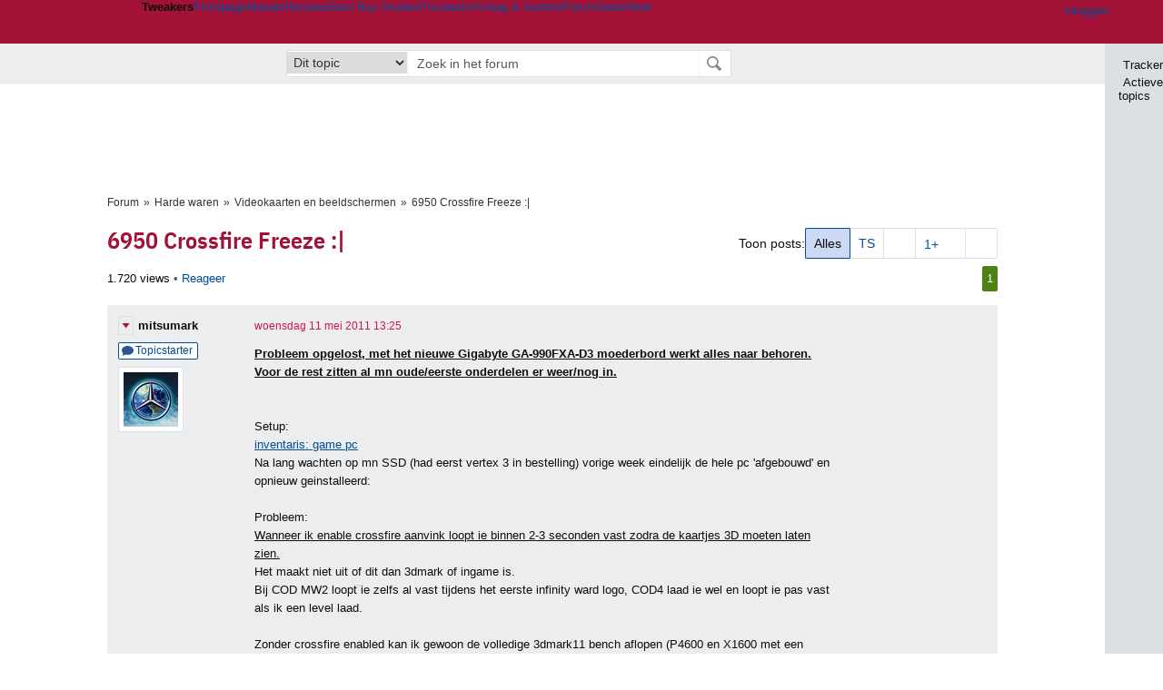

--- FILE ---
content_type: text/html; charset=UTF-8
request_url: https://gathering.tweakers.net/forum/list_messages/1457387
body_size: 60930
content:
<!doctype html><!-- © 1998 - 2026 DPG Media B.V. -->
<html dir="ltr" lang="NL"><head>
        <meta charset="UTF-8">
<meta name="viewport" content="width=device-width">

                    <title>6950 Crossfire Freeze  :| - Videokaarten en beeldschermen - GoT</title>
        <link rel="navigator" title="Spring voorbij navigatie" href="https://gathering.tweakers.net/forum/list_messages/1457387#headlines-start">

                            <link rel="preload" href="https://tweakers.net/x/build/fonts/IBMPlexSansCondensed-Regular.woff2" as="font" type="font/woff2" crossorigin>
                <link rel="preload" href="https://tweakers.net/x/build/fonts/IBMPlexSansCondensed-SemiBold.woff2" as="font" type="font/woff2" crossorigin>
            
                                            <link rel="canonical" href="https://gathering.tweakers.net/forum/list_messages/1457387">
                                            <link rel="shortcut icon" href="https://tweakers.net/favicon.ico" type="image/x-icon">
            <link rel="search" type="application/opensearchdescription+xml" title="GoT" href="https://tweakers.net/opensearch/forum/">
                                        <link rel="alternate" title="Gathering of Tweakers Active Topics RSS" type="application/rss+xml" href="https://gathering.tweakers.net/forum/rss">
                            <link rel="alternate" title="RSS feed van /list_messages/1457387" type="application/rss+xml" href="https://gathering.tweakers.net/rss/list_messages/1457387">
            
            <link rel="stylesheet" href="https://tweakers.net/x/styles/framework/main.906cd8e186cae852793330b4c24163a9.css" type="text/css">
                    <link rel="stylesheet" href="https://tweakers.net/x/styles/framework/layout.f0e7c3292cdbc29ea6331e3178af1c40.css" type="text/css">
                    <link rel="stylesheet" href="https://tweakers.net/x/styles/forum/forum.783c33cf164054b61c5c3090d759c936.css" type="text/css">
                    <link rel="stylesheet" href="https://tweakers.net/x/styles/framework/framework_compact.1e4dffdc760d00d8ca6874b1320f0c33.css" type="text/css">
                    <link rel="stylesheet" href="https://tweakers.net/x/styles/framework/framework_cozy.d65b064e8b1b8501ac4771bb9e1f9d6a.css" type="text/css">
                    <link rel="stylesheet" href="https://tweakers.net/x/styles/responsive/grade_xl.6b8494ffbdba583148ab6b7339107764.css" type="text/css" media="(min-width: 1540px)">
                    <link rel="stylesheet" href="https://tweakers.net/x/styles/responsive/grade_lg.3a570bad8e154174c3aead3a833603e5.css" type="text/css" media="(max-width: 1539px)">
                    <link rel="stylesheet" href="https://tweakers.net/x/styles/responsive/grade_md.c549fa6ae1f1624af301b150f5ee4eb1.css" type="text/css" media="(max-width: 1159px)">
                    <link rel="stylesheet" href="https://tweakers.net/x/styles/responsive/grade_sm.4509c3a3158dcff92f4e9cd1fb5fc3d6.css" type="text/css" media="(max-width: 799px)">
                    <link rel="stylesheet" href="https://tweakers.net/x/styles/responsive/grade_xs.a71f35030394020cce0ecd9beb57f339.css" type="text/css" media="(max-width: 499px)">
                                        
            
            <link rel="stylesheet" href="https://tweakers.net/x/build/components.9071b6cc.css">

                    
            
    <link rel="stylesheet" href="https://tweakers.net/x/build/website.7c6a9db5.css">

    <link rel="stylesheet" href="https://tweakers.net/x/build/guard-unstyled-content.ef3f166d.css">
<script>
                var tweakersConfig = {"heightImportantElementSelector":"h1","board_img_url":"https:\/\/tweakers.net\/g\/forum\/","BaseURL":"https:\/\/gathering.tweakers.net\/","TnetBaseURL":"https:\/\/tweakers.net\/","ForumBaseURL":"https:\/\/gathering.tweakers.net\/","ImgURL":"https:\/\/tweakers.net\/","csrfToken":"1CXMCahSymgNHBAbjbXvha","countryCode":"NL","requestId":"Twk-eq8-app5_330.0.0_135422_1CXMCahPWYb9M5yWbrw8uV","UserID":0,"clickToLoad":true,"activeFeatureFlagNames":[],"compare":{"initialCompareBasket":[],"defaultCompareUrl":"https:\/\/tweakers.net\/pricewatch\/compare\/0\/","compareMax":50,"timestamp":1769029409},"privacyGateVendors":{"usabilla":{"purpose":"marketing","humanPurpose":"Marketing","name":"Usabilla","regex":null},"youtube":{"purpose":"social-media","humanPurpose":"Sociale media","name":"YouTube","regex":"^(https:)?\/\/((www\\.)?youtube(-nocookie)?\\.com|youtu\\.be)\/"},"omny":{"purpose":"social-media","humanPurpose":"Sociale media","name":"Omny","regex":"^(https:)?\/\/omny\\.fm\/"},"googlemaps":{"purpose":"social-media","humanPurpose":"Sociale media","name":"Google Maps","regex":"^(https:)?\/\/maps\\.google\\.com\/maps\/"},"streamable":{"purpose":"social-media","humanPurpose":"Sociale media","name":"Streamable","regex":"^(https:)?\/\/streamable\\.com\/"},"soundcloud":{"purpose":"social-media","humanPurpose":"Sociale media","name":"Soundcloud","regex":"^(https:)?\/\/((w\\.)?soundcloud\\.com|snd\\.sc)\/"},"knightlab":{"purpose":"marketing","humanPurpose":"Marketing","name":"Knight Lab","regex":"^(https:)?\/\/cdn\\.knightlab\\.com\/libs\/juxtapose\/"},"tweakzones":{"purpose":"functional","humanPurpose":"functional","name":"Tweakzones","regex":"^(https:)?\/\/charts\\.tweakzones\\.net\/"},"tweakimg":{"purpose":"functional","humanPurpose":"functional","name":"Tweakimg","regex":"^(https:)?\/\/(ic\\.)?tweakimg\\.net\/"},"vimeo":{"purpose":"functional","humanPurpose":"functional","name":"Vimeo","regex":"^(https:)?\/\/player\\.vimeo\\.com\/"},"eventix":{"purpose":"functional","humanPurpose":"functional","name":"Eventix","regex":"^(https:)?\/\/shop\\.eventix\\.io\/"},"pexi":{"purpose":"functional","humanPurpose":"functional","name":"Pexi","regex":"^(https:)?\/\/(ads|static|widgets)\\.pexi\\.nl\/"},"datawrapper":{"purpose":"functional","humanPurpose":"functional","name":"Datawrapper","regex":"^(https:)?\/\/(datawrapper\\.dwcdn\\.net|cf\\.datawrapper\\.de)\/"},"yourticketprovider":{"purpose":"functional","humanPurpose":"functional","name":"Yourticketprovider","regex":"^(https:)?\/\/shop\\.yourticketprovider\\.nl\/"},"dpgwidgets":{"purpose":"functional","humanPurpose":"functional","name":"DPG Widgets","regex":"^(https:)?\/\/simservice\\.dpgmm\\.nl\/"}}};
                document.documentElement.classList.add('js');
            </script>
<script>
    window._privacy = window._privacy || [];
</script>
<script>
    window._comscore = [{"c1":"2","c2":"11464450","ns_site":"total","nmo_02":"0","nmo_10":"0","cs_fpid":"019be25e-9a84-7ed5-aae6-c6b73181b291","options":{"enableFirstPartyCookie":true}}];
</script>
    <script src="https://tweakers.net/x/build/runtime.965d9bcd.js"></script><script src="https://tweakers.net/x/build/forum.695be259.js"></script>

        <script src="https://tweakers.net/x/build/5458.8f93575c.js"></script><script src="https://tweakers.net/x/build/6826.3019cf37.js"></script><script src="https://tweakers.net/x/build/2879.3bd2d4cd.js"></script><script src="https://tweakers.net/x/build/4648.c296e6a1.js"></script><script src="https://tweakers.net/x/build/9713.5225fbc5.js"></script><script src="https://tweakers.net/x/build/4277.88fe67c5.js"></script><script src="https://tweakers.net/x/build/6326.dac07238.js"></script><script src="https://tweakers.net/x/build/website.8b2532f6.js"></script>
    <script src="https://tweakers.net/x/build/frontpage.27cacf17.js"></script>
    <script src="https://tweakers.net/x/build/4596.9de7a6c9.js"></script><script src="https://tweakers.net/x/build/components.8b221cb5.js"></script>

                    <script src="https://tweakers.net/x/scripts/min/general.2ef0da12b70b5394dc6faf9166e7b777.js"></script>
            <script src="https://tweakers.net/x/scripts/min/framework.4ba504b7dbd8d5ec7a1ae736dec23b94.js"></script>
            <script src="https://tweakers.net/x/scripts/min/compare_storage.686d2ede0099ee0037e56e8337b4dda0.js"></script>
            <script src="https://tweakers.net/x/scripts/min/responsive.b432f21ab17613330255e877ce6b7299.js"></script>
            <script src="https://tweakers.net/x/scripts/min/clicks.9d0b6d4048b5d7e532404d54961f38d4.js"></script>
            <script src="https://tweakers.net/x/scripts/min/forum.195d76f610bbc4345829eabec3398fbb.js"></script>
            <script src="https://tweakers.net/x/scripts/responsive/min/forum.2e24dbd1e8e994bca1b9aba759207ee3.js"></script>
            <script src="https://tweakers.net/x/scripts/framework/full_focus.ee966334a9725b289bb69ce78232c92b.js"></script>
            <script src="https://sb.scorecardresearch.com/cs/11464450/beacon.js"></script>
    
                    <script>
                window.cmpProperties = {
        integratorId: 'tweakers',
        language: 'nl',
        darkModeEnabled: window.themeService?.getCurrentTheme() === 'twk-dark',
    }
        </script>
            <script>
            if (window.BannerManager){
    BannerManager.init();
        BannerManager.addTag('ia', 'a1', {});
    BannerManager.addTag('ia2', 'a2', {});
    BannerManager.addTag('ia3', 'a3', {});
    BannerManager.addTag('ia4', 'a4', {});
    BannerManager.addTag('tb', 'h1', {"reserveSpace":true,"replacement":{"type":"fallback","content":"<div class=\"fallback\"><a href=\"https:\/\/tweakers.net\/best-buy-guide\/desktops\/\"><div class=\"fallback__text\"><h3>Wat zijn de beste desktops?<\/h3><h4>Lees het in de Desktop Best Buy Guide<\/h4><\/div><div class=\"ctaButton fwd\"><\/div><twk-icon name=\"twk-logo-full\" class=\"icon fallback__logo-image\"><\/twk-icon><\/a><\/div>"}});

}

window.openDataLayer = window.openDataLayer || {};
window.openDataLayer.pageViewId = '019be25e-9a7d-778c-ba54-e3216a1218e0';

        </script>
    

<script type="application/ld+json">{"@context":"https:\/\/schema.org","@graph":[{"@type":"Organization","@id":"https:\/\/tweakers.net\/#organization","name":"Tweakers","url":"https:\/\/tweakers.net\/","logo":{"@type":"ImageObject","url":"https:\/\/tweakers.net\/logo.png"},"foundingDate":"1998-09-30","address":{"@type":"PostalAddress","streetAddress":"Joan Muyskenweg 43","addressLocality":"Amsterdam","postalCode":"1114 AN","addressCountry":"NL"},"memberOf":{"@type":"Organization","@id":"https:\/\/www.dpgmediagroup.com\/nl-NL\/#organization","name":"DPG Media B.V.","address":{"@type":"PostalAddress","streetAddress":"Van der Madeweg 40","addressLocality":"Amsterdam","postalCode":"1114 AM","addressCountry":"NL"}},"sameAs":["https:\/\/en.wikipedia.org\/wiki\/Tweakers","https:\/\/nl.wikipedia.org\/wiki\/Tweakers","https:\/\/www.facebook.com\/Tweakers.net"]}]}</script>
                    <script async src="https://advertising-cdn.dpgmedia.cloud/web-advertising/17/4/2/advert-xandr.js" type="application/javascript"></script><script async data-advert-src="https://adsdk.microsoft.com/ast/ast.js" data-advert-vendors="32"></script><script async src="https://cdn.optoutadvertising.com/script/ootag.v2.min.js"></script><style>[data-advert-slot-state]>[id$=-videoWrapper]{width:100%}[data-advert-slot-state]>[id$=-videoWrapper] iframe[id^=pp-iframe-]{display:block}</style><script async src="https://advertising-cdn.dpgmedia.cloud/native-templates/prod/tweakers/templates.js"></script><script async src="https://advertising-cdn.dpgmedia.cloud/native-renderer/main.js"></script><script type="application/javascript">(function(){if(document.currentScript){document.currentScript.remove()}if("undefined"==typeof performance.mark){performance.mark=function(){}}performance.mark("advert - inline-script - start");function b(settings){const a=window.innerWidth,b=settings.xandr.breakpoints;return Object.keys(b).reduce((c,d)=>{if(b[d]<=a){if(null===c||b[d]>b[c]){c=d}}return c},null)}function c(a,c,settings,d){const e=b(settings),f=d.placeholderSizes&&d.placeholderSizes[a],g=f&&(f[e]||f.default);if(g){const b=document.getElementById(c||a);if(b){const c=d.permanentPlaceholders&&d.permanentPlaceholders[a],f=c&&(!0===c||c[e]||c.default);b.setAttribute("data-advert-placeholder-collapses",(!f).toString());b.setAttribute("data-advert-placeholder-size",g.join("x"));b.style["min-height"]=`${g[1]}px`}}}function d(a){if(a.node&&"true"===a.node.getAttribute("data-advert-placeholder-collapses")){a.node.style["min-height"]=null}}window.advert=window.advert||{};window.advert.cmd=window.advert.cmd||[];function e(settings,a){f(settings);window.getAdvertSlotByName=a=>{return window.advert.getSlot(a)};window.getAdvertSlotById=a=>{return window.advert.getSlot(window.advert.getSlotNameFromMapping(a))};window.loadAdvertSlot=(b,d)=>{return new Promise((e,f)=>{c(b,d,settings,a);window.advert.cmd.push(["loaded",()=>{window.advert.loadSlot(b,d).then(e).catch(f)}])})};}function f(settings){window.advert.cmd.push(()=>{window.advert.pubsub.subscribe("slot.rendered",d);window.advert.init(settings)})}window.loadAdvertSettings=(settings,a)=>{if(!settings){console.error("[ADVERT] Trying to load without settings",settings);return}e(settings,a)};performance.mark("advert - inline-script - end")})();</script><style>[data-advert-slot-state]{display:-webkit-box;display:-ms-flexbox;display:flex;-webkit-box-align:center;-ms-flex-align:center;align-items:center;-webkit-box-pack:center;-ms-flex-pack:center;justify-content:center}
[data-advert-slot-empty]:not([data-advert-placeholder-collapses=false]),[data-advert-slot-state=created]:not([data-advert-placeholder-collapses=false]){display:none}
[data-advert-label]:not([data-advert-slot-empty]){position:relative;margin-top:20px}.article [data-advert-label]:not([data-advert-slot-empty]){margin-top:35px;margin-bottom:15px}.relevancyColumn [data-advert-label]:not([data-advert-slot-empty]){margin-top:30px}[data-advert-label]:not([data-advert-slot-empty])::before{content:"";position:absolute;top:-13px;left:0;right:0;height:1px;background-color:#f1f2f4}@media(prefers-color-scheme: dark){:root:not(.twk-light) [data-advert-label]:not([data-advert-slot-empty])::before{background-color:#2e3338}}[data-advert-label]:not([data-advert-slot-empty])::after{content:"Advertentie";position:absolute;top:-13px;left:50%;-webkit-transform:translate(-50%, -50%);-ms-transform:translate(-50%, -50%);transform:translate(-50%, -50%);padding:0 5px;font-size:10px;line-height:1;color:#505962;background-color:#fff}@media(prefers-color-scheme: dark){:root:not(.twk-light) [data-advert-label]:not([data-advert-slot-empty])::after{color:#8f99a3;background-color:#22262a}}</style><script type="application/javascript">(function(){window.dataLayer=window.dataLayer||[];window.dataLayer.push({event:"monetizablePageView",timestamp:new Date().toISOString()});if(document.currentScript){document.currentScript.remove()}})();</script><script type="application/javascript">(function(settings,a,b){if(document.currentScript){document.currentScript.remove()}performance.mark("advert - load-settings - start");if(!window.loadAdvertSettings){console.error("[ADVERT] Tried to load advert settings before main initialisation.");return}window.loadAdvertSettings(settings,a);performance.mark("advert - load-settings - end")})({"xandr":{"memberId":7463,"disablePSA":true,"enableSafeFrame":false,"breakpoints":{"small":0,"medium":500,"large":800,"xlarge":1160},"targeting":{"pag":"forum","cat":["forum.computers","forum","computers"],"zone":"nl","cid":"30-1457387","shopIds":[],"bsuit":["NScreened"],"channel":["men","science-technology"],"featureflags":[],"pub":["dpg","tweakers"],"env":{"small":["web","mweb"],"medium":["web"],"large":["web"],"xlarge":["web"]}},"slots":[{"name":"h1-forumdetail","placement":{"small":"tweakers_wsc_forum_detail_h1","medium":"tweakers_wmc_forum_detail_h1","large":"tweakers_wmc_forum_detail_h1","xlarge":"tweakers_wmc_forum_detail_h1"},"sizeMapping":"h1-forumdetail","preload":{"default":false,"small":true,"medium":true,"large":true,"xlarge":true},"targeting":{"pos":"h1","slot":"h1-detail"}},{"name":"v1-forum","placement":{"small":"tweakers_wsc_forum_detail_v1","medium":"tweakers_wmc_forum_detail_v1","large":"tweakers_wmc_forum_detail_v1","xlarge":"tweakers_wmc_forum_detail_v1"},"sizeMapping":"v1-forum","preload":{"default":false,"large":true,"xlarge":true},"showAdvertisementLabel":true,"targeting":{"pos":"v1","product":{"large":["seamless-image-multi","seamless-video-multi"],"xlarge":["seamless-image-multi","seamless-video-multi"]},"slot":"v1-forum"}},{"name":"a1-forumdetail","placement":{"small":"tweakers_wsc_forum_detail_a1","medium":"tweakers_wmc_forum_detail_a1","large":"tweakers_wmc_forum_detail_a1","xlarge":"tweakers_wmc_forum_detail_a1"},"sizeMapping":"a1-forumdetail","lazyLoad":true,"preload":{"default":false,"small":true,"medium":true,"large":true,"xlarge":true},"showAdvertisementLabel":true,"targeting":{"pos":"a1","slot":"a1-forumdetail"}},{"name":"a2-forumdetail","placement":{"small":"tweakers_wsc_forum_detail_a2","medium":"tweakers_wmc_forum_detail_a2","large":"tweakers_wmc_forum_detail_a2","xlarge":"tweakers_wmc_forum_detail_a2"},"sizeMapping":"a1-forumdetail","lazyLoad":true,"preload":{"default":false,"small":true,"medium":true,"large":true,"xlarge":true},"showAdvertisementLabel":true,"targeting":{"pos":"a2","slot":"a2-forumdetail"}},{"name":"a3-forumdetail","placement":{"small":"tweakers_wsc_forum_detail_a3","medium":"tweakers_wmc_forum_detail_a3","large":"tweakers_wmc_forum_detail_a3","xlarge":"tweakers_wmc_forum_detail_a3"},"sizeMapping":"a1-forumdetail","lazyLoad":true,"preload":{"default":false,"small":true,"medium":true,"large":true,"xlarge":true},"showAdvertisementLabel":true,"targeting":{"pos":"a2","slot":"a2-forumdetail"}},{"name":"a4-forumdetail","placement":{"small":"tweakers_wsc_forum_detail_a4","medium":"tweakers_wmc_forum_detail_a4","large":"tweakers_wmc_forum_detail_a4","xlarge":"tweakers_wmc_forum_detail_a4"},"sizeMapping":"a1-forumdetail","lazyLoad":true,"preload":{"default":false,"small":true,"medium":true,"large":true,"xlarge":true},"moveBehaviour":"copy","showAdvertisementLabel":true,"targeting":{"pos":"a4","slot":"a4-forumdetail"}}],"sizeMapping":{"h1-forumdetail":{"small":[[320,50],[320,100],[300,250],[336,280],[2,2]],"large":[[728,90],[970,250],[970,251]],"xlarge":[[728,90],[970,250],[970,251]]},"v1-forum":{"large":[[300,600],[120,600],[300,250],[160,600],[300,260]],"xlarge":[[300,600],[120,600],[300,250],[160,600],[300,260]]},"a1-forumdetail":{"small":[[300,250],[320,240],[336,280],[320,260]],"medium":[[300,250],[300,260]],"large":[[300,250],[300,260]],"xlarge":[[300,250],[970,250],[300,260]]}},"lazyLoadThreshold":{"small":300,"default":800},"multiPositions":[],"slotNameMappings":{"a1":{"small":"a1-forumdetail","default":null,"medium":"a1-forumdetail","large":"a1-forumdetail","xlarge":"a1-forumdetail"},"a2":{"small":"a2-forumdetail","default":null,"medium":"a2-forumdetail","large":"a2-forumdetail","xlarge":"a2-forumdetail"},"a3":{"small":"a3-forumdetail","default":null,"medium":"a3-forumdetail","large":"a3-forumdetail","xlarge":"a3-forumdetail"},"a4":{"small":"a4-forumdetail","default":null,"medium":"a4-forumdetail","large":"a4-forumdetail","xlarge":"a4-forumdetail"},"v1":{"large":"v1-forum","default":null,"xlarge":"v1-forum"},"h1":{"small":"h1-forumdetail","default":null,"medium":"h1-forumdetail","large":"h1-forumdetail","xlarge":"h1-forumdetail"}},"features":{"brandMetrics":false,"experiments":false,"snowplow":true,"privacy":true,"cxense":false,"dmoi":true,"optOut":true,"heavyAdTracking":false,"pageViewId":true,"performanceMonitoring":true},"dmoi":{"apiKey":"e2wuTmOEm7Rmgh5G0jwCG6GhKOqJta1hW7QfNP77","rdmoiSource":"rdpgmedia.nl","source":"dpgmedia.nl"},"optOut":{"publisher":152,"slots":{},"pageTargetingKeys":["zone"],"includeTargeting":true,"onlyNoConsent":true},"performanceMonitoring":{"sampleSize":0.0001},"nativeTemplates":{"renderConfig":{"callToActionCharacterFilter":"[&$]+","variables":{},"fallbackTemplate":"native-post","callToActionDefaultText":"meer info","tracking":{"enabledEvents":["slideImpressions","slideClicks","leadformClose","leadformImpression","leadformCancel","leadformSubmit","leadformSubmitFailure","leadformClickout"]}},"feedContext":{"profile":"tweakers","navigation":"forum,computers"}},"conditionalConfigurations":[{"conditions":[[{"field":"cookie:twk-theme","comparer":"eq","value":"twk-dark"}]],"config":[{"kind":"N","path":["targeting","darkmodus"],"rhs":true},{"kind":"N","path":["nativeTemplates","renderConfig","darkMode"],"rhs":true}]},{"conditions":[[{"field":"cookie:twk-theme","comparer":"eq","value":"twk-light"}]],"config":[{"kind":"N","path":["targeting","darkmodus"],"rhs":false},{"kind":"N","path":["nativeTemplates","renderConfig","darkMode"],"rhs":false}]},{"conditions":[[{"field":"fraction","comparer":"lte","value":0.07}]],"config":[{"kind":"N","path":["nativeTemplates","renderConfig","tracking","attentionMeasurement"],"rhs":{"allowedProducts":["seamless-carousel","seamless-carousel-shop","seamless-collection-image","seamless-collection-video","seamless-image","seamless-image-shop","seamless-image-mini","seamless-image-multi","seamless-video-multi","seamless-video","seamless-video-shop","carousel-template"],"ctxId":"37122525","enabled":true,"plcId":"20251601004","cmpId":"16082025"}}]}]},"debugInfo":{"generationDateTime":"2026-01-21T21:03:29.514Z","profile":"tweakers","version":"188","stage":"prod"}},{"placeholderSizes":{"a1":{},"a2":{},"a3":{},"a4":{},"v1":{},"h1":{}}},[]);</script>
            </head>
    <body class="page-grid has-sidebar">
        <nav class="skip-to-main">
    <p >Ga direct naar </p>
    <ol>
        <li><a href=" #contentArea ">Ga naar hoofdinhoud</a></li>
        <li><a href="#search-bar-input">Ga naar de zoekbalk</a></li>
    </ol>
</nav>
<style>
    .skip-to-main {
        position: fixed;
        left: -300px;
    }

    .skip-to-main:focus-within {
        top: 4rem;
        left: 2rem;
        z-index: 200;
        padding: 1rem;
        background-color: var(--surface-card-color);
        border: 1px solid var(--border-card-color);
    }
</style>
        <div id="top" class="header-grid"><div class="twk-site-menu-wrapper">
    <nav class="twk-site-menu-bar" id="menubar">
        <twk-site-menu>
            <div class="responsive-navigation-trigger more" data-site-menu-action="navigation">
                <a href="#" class="trigger" role="button" aria-haspopup="dialog" aria-expanded="false"><span class="visuallyhidden">Website menu"</span><twk-icon name="fa-bars" class="icon" role="presentation"></twk-icon></a>
            </div>
            <div class="site-logo">
                <a href="https://tweakers.net/" aria-label="Tweakers: tech-community, nieuws, reviews en de Pricewatch">
                    <twk-icon name="twk-logo-full" class="icon logo" role="img"></twk-icon>
                </a>
            </div>
            <b class="site-name">Tweakers</b>
            <menu class="site-navigation" role="menubar" aria-label="Website menu">
                <li class="frontpage" role="none"><a href="https://tweakers.net/" role="menuitem">Frontpage</a></li>
                                    
                    <li                        data-position="1"
                        data-link-name="Nieuws"
                                                 data-priority="1"                         role="none"
                    >
                        <a href="https://tweakers.net/nieuws/" role="menuitem">Nieuws</a>

                                            </li>
                                    
                    <li                        data-position="2"
                        data-link-name="Reviews"
                                                 data-priority="1"                         role="none"
                    >
                        <a href="https://tweakers.net/reviews/" role="menuitem">Reviews</a>

                                            </li>
                                    
                    <li class="more"                        data-position="3"
                        data-link-name="Best Buy Guides"
                         data-short-link-name="BBG"                          data-priority="1"                         role="none"
                    >
                        <a href="#" role="menuitem" class="trigger" aria-haspopup="menu" aria-expanded="false">Best Buy Guides</a>

                                                    <div class="dropdown-menu">
                                <ul role="menu">
                                                                            <li role="none">
                                            <a href="https://tweakers.net/best-buy-guide/smartphones/" role="menuitem">Smartphones</a>
                                        </li>
                                                                            <li role="none">
                                            <a href="https://tweakers.net/best-buy-guide/laptops/" role="menuitem">Laptops</a>
                                        </li>
                                                                            <li role="none">
                                            <a href="https://tweakers.net/best-buy-guide/desktops/" role="menuitem">Desktops</a>
                                        </li>
                                                                            <li role="none">
                                            <a href="https://tweakers.net/best-buy-guide/televisies/" role="menuitem">Televisies</a>
                                        </li>
                                                                            <li role="none">
                                            <a href="https://tweakers.net/best-buy-guide/tablets/" role="menuitem">Tablets</a>
                                        </li>
                                                                            <li role="none">
                                            <a href="https://tweakers.net/best-buy-guide/smartwatches/" role="menuitem">Smartwatches</a>
                                        </li>
                                                                            <li role="none">
                                            <a href="https://tweakers.net/best-buy-guide/hoofdtelefoons/" role="menuitem">Hoofdtelefoons</a>
                                        </li>
                                                                            <li role="none">
                                            <a href="https://tweakers.net/best-buy-guide/powerbanks/" role="menuitem">Powerbanks</a>
                                        </li>
                                                                            <li role="none">
                                            <a href="https://tweakers.net/best-buy-guide/monitors/" role="menuitem">Monitors</a>
                                        </li>
                                                                            <li role="none">
                                            <a href="https://tweakers.net/best-buy-guide/videokaarten/" role="menuitem">Videokaarten</a>
                                        </li>
                                                                            <li role="none">
                                            <a href="https://tweakers.net/best-buy-guide/processors/" role="menuitem">Processors</a>
                                        </li>
                                                                            <li role="none">
                                            <a href="https://tweakers.net/best-buy-guide/moederborden/" role="menuitem">Moederborden</a>
                                        </li>
                                                                            <li role="none">
                                            <a href="https://tweakers.net/best-buy-guide/behuizingen/" role="menuitem">Behuizingen</a>
                                        </li>
                                                                            <li role="none">
                                            <a href="https://tweakers.net/best-buy-guide/solid-state-drives/" role="menuitem">Ssd's</a>
                                        </li>
                                                                            <li role="none">
                                            <a href="https://tweakers.net/best-buy-guide/voedingen/" role="menuitem">Voedingen</a>
                                        </li>
                                                                            <li role="none">
                                            <a href="https://tweakers.net/best-buy-guide/netwerken/" role="menuitem">Netwerken</a>
                                        </li>
                                                                            <li role="none">
                                            <a href="https://tweakers.net/best-buy-guide/e-readers/" role="menuitem">E-readers</a>
                                        </li>
                                                                    </ul>
                            </div>
                                            </li>
                                    
                    <li                        data-position="4"
                        data-link-name="Pricewatch"
                                                 data-priority="1"                         role="none"
                    >
                        <a href="https://tweakers.net/pricewatch/" role="menuitem">Pricewatch</a>

                                            </li>
                                    
                    <li                        data-position="5"
                        data-link-name="Vraag &amp; Aanbod"
                                                 data-priority="3"                         role="none"
                    >
                        <a href="https://tweakers.net/aanbod/" role="menuitem">Vraag &amp; Aanbod</a>

                                            </li>
                                    
                    <li class="active"                        data-position="6"
                        data-link-name="Forum"
                                                 data-priority="1"                         role="none"
                    >
                        <a href="https://gathering.tweakers.net/" role="menuitem">Forum</a>

                                            </li>
                                    
                    <li                        data-position="7"
                        data-link-name="Deals"
                                                 data-priority="4"                         role="none"
                    >
                        <a href="https://tweakers.net/pricewatch/deals/" role="menuitem">Deals</a>

                                            </li>
                                                                                
                    <li class="more last"                        data-position="8"
                        data-link-name="Meer"
                                                 data-priority="1"                         role="none"
                    >
                        <a href="#" role="menuitem" class="trigger" aria-haspopup="menu" aria-expanded="false">Meer</a>

                                                    <div class="dropdown-menu">
                                <ul role="menu">
                                                                            <li role="none">
                                            <a href="https://tweakers.net/video/" role="menuitem">Video</a>
                                        </li>
                                                                            <li role="none">
                                            <a href="https://tweakers.net/info/podcast/" role="menuitem">Podcasts</a>
                                        </li>
                                                                            <li role="none">
                                            <a href="https://tweakers.net/downloads/" role="menuitem">Downloads</a>
                                        </li>
                                                                            <li role="none">
                                            <a href="https://tweakers.net/it-pro/" role="menuitem">IT Pro</a>
                                        </li>
                                                                            <li role="none">
                                            <a href="https://tweakers.net/gallery/" role="menuitem">Profielen</a>
                                        </li>
                                                                            <li role="none">
                                            <a href="https://tweakersgear.net" rel="external" role="menuitem">TweakersGear</a>
                                        </li>
                                                                            <li role="none">
                                            <a href="https://tweakers.net/carriere/it-banen/zoeken/" role="menuitem">Carri&egrave;re</a>
                                        </li>
                                                                            <li role="none">
                                            <a href="https://tweakers.net/info/acties-en-evenementen/" role="menuitem">Acties & Events</a>
                                        </li>
                                                                            <li role="none">
                                            <a href="https://tweakers.net/abonnementen/" id="subscriptionShopUrl" role="menuitem">Steun Tweakers</a>
                                        </li>
                                                                            <li role="none">
                                            <a href="https://tweakers.net/info/algemene-voorwaarden/huisregels/" role="menuitem">Huisregels</a>
                                        </li>
                                                                            <li role="none">
                                            <a href="https://tweakers.net/info/over-tweakers/" role="menuitem">Over Tweakers</a>
                                        </li>
                                                                    </ul>
                            </div>
                                            </li>
                            </menu>
                            <menu id="userbar" class="user-navigation" aria-label="Gebruikers menu" role="menubar">
        <li class="account login" role="none">
        <a href="https://tweakers.net/my.tnet/login/?location=https://gathering.tweakers.net/forum/list_messages/1457387" role="menuitem" title="Inloggen" role="menuitem" aria-label="Inloggen">
            <twk-icon name="fa-right-to-bracket" class="icon" role="img"></twk-icon>
            <span>Inloggen</span>
        </a>
    </li>
    <li class="icon more compare empty" data-site-menu-action="compare-basket" role="none">
        <a href="#" class="trigger" title="Vergelijken" aria-label="Vergelijken" role="menuitem" aria-haspopup="dialog" aria-expanded="false">
            <twk-icon name="fa-list" class="icon" role="img"></twk-icon>
            <twk-counter id="newCompareItemCount" value="0" aria-label="Aantal producten in vergelijkingslijst" role="status">0</twk-counter>
        </a>
    </li>
    <li class="icon more settings" data-site-menu-action="settings" role="none">
        <a href="#" class="trigger" title="Weergave-opties" aria-label="Weergave-opties" role="menuitem" aria-haspopup="dialog" aria-expanded="false">
            <twk-icon name="fa-gear" class="icon" role="img"></twk-icon>
            <twk-icon name="twk-flag-nl" class="icon flag" aria-label="Landinstelling: NL" role="status"></twk-icon>
        </a>
    </li>
</menu>
                                </twk-site-menu>
    </nav>

                </div>
    <div id="searchbar">
    <div id="search">
        <a href="https://www.truefullstaq.com/nl/over-ons/tweakers?utm_medium=referral&amp;utm_source=tweakers&amp;utm_campaign=hostedby&amp;utm_term=partner&amp;utm_content=logo" rel="external" id="not-false" title="Hosting door TrueFullstaq">
    <twk-icon name="twk-true-hosted-logo" class="icon"></twk-icon>
</a>
                    
<form action="https://gathering.tweakers.net/forum/find" id="mainSearch" class="keywordSearch" role="search">
            <input type="hidden" name="forumId[]" value="8">
        <div class="options">
            <select id="whereSelect" aria-label="Selecteer waar je wil zoeken">
                <option value="board">Alle forums</option>
                <option value="forum">Dit forum</option>
                                    <option value="topic" data-topicid="1457387"
                         selected
                    >Dit topic</option>
                    <option value="poster" data-topicid="1457387"
                        
                    >Dit topic (poster)</option>
                            </select>
        </div>
        <div class="keyword">
        <input id="search-bar-input" type="text" name="keyword" class="text" value="" placeholder="Zoek in het forum"
               onfocus="this.select()">
    </div>
    <input type="submit" class="submit" value="Zoeken">
</form>
<script>ForumMainSearch('whereSelect', 'forum')</script>

            </div>
</div>

        
    
    
</div>    <twk-sidebar-pane role="tabpanel" aria-hidden="true"></twk-sidebar-pane>
<twk-sidebar initial-action="">
    <div class="sidebar-buttons" role="tablist" aria-label="Sidebar navigatie">
        <button role="tab" title="Tracker" data-action="twk-sidebar-content-tracker" id="sidebar-tab-tracker">
            <twk-icon name="fa-rss" class="icon"></twk-icon>
            Tracker
        </button>
        <button role="tab" title="Actieve topics" data-action="twk-sidebar-content-activetopics" id="sidebar-tab-activetopics">
            <twk-icon name="fa-messages" class="icon"></twk-icon>
            Actieve topics
        </button>
            </div>
</twk-sidebar>
<div id="layout" class="content-grid ">
    <div id="contentArea">        <div id="b_tb" class="top-banner hideFromGradeXS loading reserveSpace" aria-hidden="true"><script>window.BannerManager && BannerManager.displayTag('b_tb')</script></div>
            
        
    <div id="forumheading">
                                    <ul class="bulletSeparatedList breadcrumb" itemprop="breadcrumb"><li><a href="https://gathering.tweakers.net/">Forum</a></li><li><a href="https://gathering.tweakers.net/forum/list_category/2">Harde waren</a></li><li><a href="https://gathering.tweakers.net/forum/list_topics/8">Videokaarten en beeldschermen</a></li><li><a href="https://gathering.tweakers.net/forum/list_messages/1457387">6950 Crossfire Freeze  :|</a></li></ul>
                                
    
    

    <div id="title">
        <div class="filterPosts">
            Toon posts:
            <ul>
                <li class="active">
                    <a href="https://gathering.tweakers.net/forum/list_messages/1457387" title="Alle posts">
                        Alles
                    </a>
                </li>
                                    <li class="filter-topicstarter">
                        <a href="https://gathering.tweakers.net/forum/list_messages/1457387?data%5Bfilter_topicstarter%5D=1" title="Posts van topicstarter">
                            TS
                        </a>
                    </li>
                                <li class="filter-images">
                    <a href="https://gathering.tweakers.net/forum/list_messages/1457387?data%5Bfilter_images%5D=1" title="Posts met afbeeldingen">
                        <twk-icon name="fa-images" class="icon action-icon-inner images"></twk-icon>
                    </a>
                </li>
                                    <li class="filter-ratings">
                        <a class="action-icon-inner" href="https://gathering.tweakers.net/forum/list_messages/1457387?data%5Bfilter_ratings%5D=1" title="Posts met thumb-ups">
                            <span>1+</span><twk-icon name="fa-thumbs-up" class="icon thumbsup"></twk-icon>
                        </a>
                    </li>
                                                    <li class="filter-pins">
                    <a href="https://gathering.tweakers.net/forum/list_messages/1457387?data%5Bfilter_pins%5D=1" title="Gepinde posts">
                        <twk-icon name="fa-thumbtack" class="icon action-icon-inner pin"></twk-icon>
                    </a>
                </li>
            </ul>
        </div>
        <h1>
            6950 Crossfire Freeze  :|
                    </h1>
    </div>

    
    
    
            <div class="topic_actions">
        <div class="pageIndex">
            <span class="pageDistribution">
                <span class="label">Pagina:</span> <span class="ctaButton selected current">1</span>
            </span>
        </div>

        
                    <span>Acties: </span>
            <ul class="action_list">
                <li class="viewcount">1.720 views</li><li class="add_reply"><a href="https://tweakers.net/my.tnet/login/?location=https://gathering.tweakers.net/forum/insert_message/1457387/0" title="plaats reactie op dit topic" onclick="return checkquickreply()">Reageer</a></li>
            </ul>
            </div>



    
</div>
<a href="javascript:scrolltomessage()" onfocus="this.blur();if(this.click)this.click()"></a>
<div id="content">

    <div class="sticky-container"><div id="b_sb" class="sticky-banner loading bannerLazyLoad" data-slotname="v1" aria-hidden="true"></div></div>

                            <div class="message topicstarter"
    data-message-id="36013625" data-owner-id="304653">
    <a name="36013625"></a>
    <div class="messageheader">
        <hr>
        <div class="date">
            <p>
                <a href="https://gathering.tweakers.net/forum/list_message/36013625#36013625" class="oldage" title="Reactie is meer dan 4 weken oud!"><span data-shortdate="11 mei 2011 13:25" data-datetime="11-05-2011 13:25" data-time="13:25" data-timestamp="1305113136"><span>woensdag 11 mei 2011 13:25</span></span></a>
            </p>
        </div>
                                    <div class="message_actions">
                    <span>Acties: </span>
                    <ul class="action_list">
                        <li class="action-icon rating"><twk-thumbs-up-rating item-id="36013625" rating-count="" disabled></twk-thumbs-up-rating></li>
                    </ul>
                </div>
                        </div>

    <div class="poster avatar">
        <hr>
                    <div class="userklipklap">
                <div style="display:none">
                    <ul>
                        <li class="username"><span class="user">mitsumark</span>
                        <li>Registratie: Juni 2009</li>
                        <li>
                            Laatst online: 15:26
                                                    </li>
                    </ul>
                    <ul>
                        <li><a href="https://tweakers.net/gallery/304653">Profiel</a></li>
                                                <li><a href="https://gathering.tweakers.net/forum/find/poster/304653/topics">Posthistorie (16.515 berichten)</a></li>
                    </ul>
                                    </div>
            </div>
        
        <div class="userheader">
            <p class="username">
                <a href="https://tweakers.net/gallery/304653" class="user ellipsis">mitsumark</a>                
            </p>

            

                                    <span class="labelCard single topicstarter"><a>Topicstarter</a></span>        </div>

                    <a href="https://tweakers.net/gallery/304653"
                         class="thumb community" aria-label="mitsumark"><img src="https://tweakers.net/i/YbECpio9J5D-nWT48SDQAoNzcsU=/x/filters:max_bytes(5120):strip_icc():strip_exif()/u/304653/crop68b4ad60494fd_cropped.jpg?f=community" width=60 height=60 alt="" loading="lazy">
            </a>
                    
                            
        
        
                                                        </div>

    <div class="post">
        <div class="messagecontent">
            <span style="text-decoration:underline"><b>Probleem opgelost,  met het nieuwe Gigabyte GA-990FXA-D3 moederbord werkt alles naar behoren.<br>
Voor de rest zitten al mn oude/eerste onderdelen er weer/nog in.</b></span><br>
<br>
<br>
Setup:<br>
<a href="https://tweakers.net/gallery/304653?inv_id=151117#tab:inventaris" rel="external">inventaris: game pc</a><br>
Na lang wachten op mn SSD (had eerst vertex 3 in bestelling) vorige week eindelijk de hele pc &#039;afgebouwd&#039; en opnieuw geinstalleerd:<br>
<br>
Probleem:<br>
<span style="text-decoration:underline">Wanneer ik enable crossfire aanvink loopt ie binnen 2-3 seconden vast zodra de kaartjes 3D moeten laten zien.</span><br>
Het maakt niet uit of dit dan 3dmark of ingame is. <br>
Bij COD MW2 loopt ie zelfs al vast tijdens het eerste infinity ward logo, COD4 laad ie wel en loopt ie pas vast als ik een level laad.<br>
<br>
Zonder crossfire enabled kan ik gewoon de volledige 3dmark11 bench aflopen (P4600 en X1600 met een kleine OC), echter een enkele keer in Xtreme zegt ie dan: &#039;display window lost focus&#039;.<br>
Ook COD4 kan ik dan opstarten en spelen (1920x1200 en 6048x1200),  echter loopt ie een enkele keer na een tijdje (minuten) alsnog vast. <br>
COD MW2 doet het eveneens niet (menu laad nu wel, maar na het laden van een level zit ie vast binnen 0-3 seconden).<br>
<br>
Hardware:<br>
Ik heb beide kaarten los en in verschillende pcie sloten getest (alle mogelijke opstellingen met enkele en beide kaarten),  geen verschil (3dmark loopt zonder CF prima, COD4 loopt meestal goed, soms vast na een tijdje).<br>
CPU en GPU&#039;s beiden stock en overclocked getest,  geen verschil.<br>
Ik heb met beide crossfire bruggen en met een enkele brug getest,  moet overigens niet uitmaken dacht ik.<br>
In mijn oude pc doet een enkele kaart het prima,  dus ik denk niet dat er een probleem met de msi kaartjes is.<br>
<br>
Software:<br>
In HW monitor, GPU-Z en MSI afterburner is niks geks te zien.<br>
Het verschil in clockspeed tussen GPU1 en GPU2 is normaal geloof ik.<br>
Temps zijn normaal.<br>
Load is normaal.<br>
Fanspeed is normaal.<br>
<br>
De windows 7 (64b ultimate) installatie is vers, en ik heb al verschillende amd driver versies geprobeerd (die van de msi cd en de nieuwste van de amd site (11.4)).<br>
Tevens ook een keer amd software verwijderd, in safe mode opgestart, driver sweeper gedraaid en opnieuw 11.4 geinstalleerd, geen verschil.<br>
<br>
Iemand een idee waar ik verder kan gaan met zoeken?
                                                <p class="edit">[
                        Voor 4% gewijzigd door
                                                     <a href="https://tweakers.net/gallery/304653" rel="external">mitsumark</a>                                                 op 26-07-2011 22:08
                        . Reden: solved                    ]</p>
                                    </div>

            </div>

    <div class="clear"></div>
</div>

<div id="b_ia" class="topic-banner pos1 loading" aria-hidden="true"><script>window.BannerManager && BannerManager.displayTag('b_ia')</script></div>
    <div class="message"
    data-message-id="36013655" data-owner-id="80727">
    <a name="36013655"></a>
    <div class="messageheader">
        <hr>
        <div class="date">
            <p>
                <a href="https://gathering.tweakers.net/forum/list_message/36013655#36013655" class="oldage" title="Reactie is meer dan 4 weken oud!"><span data-shortdate="11 mei 2011 13:28" data-datetime="11-05-2011 13:28" data-time="13:28" data-timestamp="1305113312"><span>woensdag 11 mei 2011 13:28</span></span></a>
            </p>
        </div>
                                    <div class="message_actions">
                    <span>Acties: </span>
                    <ul class="action_list">
                        <li class="action-icon rating"><twk-thumbs-up-rating item-id="36013655" rating-count="" disabled></twk-thumbs-up-rating></li>
                    </ul>
                </div>
                        </div>

    <div class="poster avatar">
        <hr>
                    <div class="userklipklap">
                <div style="display:none">
                    <ul>
                        <li class="username"><span class="user">Intr3pid</span>
                        <li>Registratie: Maart 2003</li>
                        <li>
                            Laatst online: 11-10-2025
                                                    </li>
                    </ul>
                    <ul>
                        <li><a href="https://tweakers.net/gallery/80727">Profiel</a></li>
                                                <li><a href="https://gathering.tweakers.net/forum/find/poster/80727/topics">Posthistorie (89 berichten)</a></li>
                    </ul>
                                    </div>
            </div>
        
        <div class="userheader">
            <p class="username">
                <a href="https://tweakers.net/gallery/80727" class="user ellipsis">Intr3pid</a>                
            </p>

            

                                            </div>

                    <a href="https://tweakers.net/gallery/80727"
                         class="thumb community" aria-label="Intr3pid"><img src="https://tweakers.net/i/DbQ1EkhM1YBUIzHmM3ik0djzNRw=/x/filters:max_bytes(5120):strip_icc():strip_exif()/u/80727/crop5ef8738b24639_cropped.jpeg?f=community" width=60 height=60 alt="" loading="lazy">
            </a>
                    
                            
        
        
                                                        </div>

    <div class="post">
        <div class="messagecontent">
            Kan een voedingsprobleem zijn, wat voor voeding zit er in het systeem?
                    </div>

            </div>

    <div class="clear"></div>
</div>

    <div class="message topicstarter"
    data-message-id="36013679" data-owner-id="304653">
    <a name="36013679"></a>
    <div class="messageheader">
        <hr>
        <div class="date">
            <p>
                <a href="https://gathering.tweakers.net/forum/list_message/36013679#36013679" class="oldage" title="Reactie is meer dan 4 weken oud!"><span data-shortdate="11 mei 2011 13:31" data-datetime="11-05-2011 13:31" data-time="13:31" data-timestamp="1305113485"><span>woensdag 11 mei 2011 13:31</span></span></a>
            </p>
        </div>
                                    <div class="message_actions">
                    <span>Acties: </span>
                    <ul class="action_list">
                        <li class="action-icon rating"><twk-thumbs-up-rating item-id="36013679" rating-count="" disabled></twk-thumbs-up-rating></li>
                    </ul>
                </div>
                        </div>

    <div class="poster avatar">
        <hr>
                    <div class="userklipklap">
                <div style="display:none">
                    <ul>
                        <li class="username"><span class="user">mitsumark</span>
                        <li>Registratie: Juni 2009</li>
                        <li>
                            Laatst online: 15:26
                                                    </li>
                    </ul>
                    <ul>
                        <li><a href="https://tweakers.net/gallery/304653">Profiel</a></li>
                                                <li><a href="https://gathering.tweakers.net/forum/find/poster/304653/topics">Posthistorie (16.515 berichten)</a></li>
                    </ul>
                                    </div>
            </div>
        
        <div class="userheader">
            <p class="username">
                <a href="https://tweakers.net/gallery/304653" class="user ellipsis">mitsumark</a>                
            </p>

            

                                    <span class="labelCard single topicstarter"><a>Topicstarter</a></span>        </div>

                    <a href="https://tweakers.net/gallery/304653"
                         class="thumb community" aria-label="mitsumark"><img src="https://tweakers.net/i/YbECpio9J5D-nWT48SDQAoNzcsU=/x/filters:max_bytes(5120):strip_icc():strip_exif()/u/304653/crop68b4ad60494fd_cropped.jpg?f=community" width=60 height=60 alt="" loading="lazy">
            </a>
                    
                            
        
        
                                                        </div>

    <div class="post">
        <div class="messagecontent">
            Een nieuwe XFX PRO 850W,  zou het met gemak moeten trekken.<br>
Zitten 2x PCIE 6 pins stekkers op en 2x PCIE 6+2 pins (heb er dus 2 per kaart aangesloten).
                    </div>

            </div>

    <div class="clear"></div>
</div>

    <div class="message"
    data-message-id="36014030" data-owner-id="193806">
    <a name="36014030"></a>
    <div class="messageheader">
        <hr>
        <div class="date">
            <p>
                <a href="https://gathering.tweakers.net/forum/list_message/36014030#36014030" class="oldage" title="Reactie is meer dan 4 weken oud!"><span data-shortdate="11 mei 2011 14:11" data-datetime="11-05-2011 14:11" data-time="14:11" data-timestamp="1305115883"><span>woensdag 11 mei 2011 14:11</span></span></a>
            </p>
        </div>
                                    <div class="message_actions">
                    <span>Acties: </span>
                    <ul class="action_list">
                        <li class="action-icon rating"><twk-thumbs-up-rating item-id="36014030" rating-count="" disabled></twk-thumbs-up-rating></li>
                    </ul>
                </div>
                        </div>

    <div class="poster avatar">
        <hr>
                    <div class="userklipklap">
                <div style="display:none">
                    <ul>
                        <li class="username"><span class="user">Bullus</span>
                        <li>Registratie: Oktober 2006</li>
                        <li>
                            Laatst online: 12-09-2024
                                                    </li>
                    </ul>
                    <ul>
                        <li><a href="https://tweakers.net/gallery/193806">Profiel</a></li>
                                                <li><a href="https://gathering.tweakers.net/forum/find/poster/193806/topics">Posthistorie (6.295 berichten)</a></li>
                    </ul>
                                    </div>
            </div>
        
        <div class="userheader">
            <p class="username">
                <a href="https://tweakers.net/gallery/193806" class="user ellipsis">Bullus</a>                
            </p>

            

                                            </div>

                    <a href="https://tweakers.net/gallery/193806"
                         class="thumb community" aria-label="Bullus"><img src="https://tweakers.net/i/ZpRAF34_CvALVqy5V_OhmYCzLio=/x/filters:max_bytes(5120):strip_icc():strip_exif()/u/193806/22.jpg?f=community" width=60 height=60 alt="" loading="lazy">
            </a>
                    
                            
        
        
                                                        </div>

    <div class="post">
        <div class="messagecontent">
            Probeer eens eerst 1 kaart, met daarbij behorende drivers installeren<br>
-rebooten<br>
-pc afsluiten<br>
<br>
-2e kaart inbouwen<br>
-crossfire bridge aansluiten<br>
<br>
-in windows de drivers weer installeren <br>
-rebooten<br>
-in windows evt crossfire aanzetten in CCC<br>
<br>
als je de 6950 geflashed hebt naar 6970 evt terug flashen naar orgineel<br>
<br>
Gebruik voor nu stock/default speeds als je cfx draait.
                                                <p class="edit">[
                        Voor 8% gewijzigd door
                                                     <a href="https://tweakers.net/gallery/193806" rel="external">Bullus</a>                                                 op 11-05-2011 14:14
                                            ]</p>
                                    </div>

                    <p class="signature">|2600k|Asus 290|</p>
            </div>

    <div class="clear"></div>
</div>

    <div class="message"
    data-message-id="36014339" data-owner-id="124220">
    <a name="36014339"></a>
    <div class="messageheader">
        <hr>
        <div class="date">
            <p>
                <a href="https://gathering.tweakers.net/forum/list_message/36014339#36014339" class="oldage" title="Reactie is meer dan 4 weken oud!"><span data-shortdate="11 mei 2011 14:48" data-datetime="11-05-2011 14:48" data-time="14:48" data-timestamp="1305118121"><span>woensdag 11 mei 2011 14:48</span></span></a>
            </p>
        </div>
                                    <div class="message_actions">
                    <span>Acties: </span>
                    <ul class="action_list">
                        <li class="action-icon rating"><twk-thumbs-up-rating item-id="36014339" rating-count="" disabled></twk-thumbs-up-rating></li>
                    </ul>
                </div>
                        </div>

    <div class="poster avatar">
        <hr>
                    <div class="userklipklap">
                <div style="display:none">
                    <ul>
                        <li class="username"><span class="user">Nemesizz</span>
                        <li>Registratie: September 2004</li>
                        <li>
                            Laatst online: 19:46
                                                    </li>
                    </ul>
                    <ul>
                        <li><a href="https://tweakers.net/gallery/124220">Profiel</a></li>
                                                <li><a href="https://gathering.tweakers.net/forum/find/poster/124220/topics">Posthistorie (5.309 berichten)</a></li>
                    </ul>
                                    </div>
            </div>
        
        <div class="userheader">
            <p class="username">
                <a href="https://tweakers.net/gallery/124220" class="user ellipsis">Nemesizz</a>                
            </p>

            

            <p class="usertitle">Untouchable</p>                                </div>

                    <a href="https://tweakers.net/gallery/124220"
                         class="thumb community" aria-label="Nemesizz"><img src="https://tweakers.net/i/WXiuDAiSo9SlEJFzRkjiXeDobG4=/x/filters:max_bytes(5120):strip_icc():strip_exif()/u/124220/Poes%252057x57.jpg?f=community" width=60 height=60 alt="" loading="lazy">
            </a>
                    
                            
        
        
                                                        </div>

    <div class="post">
        <div class="messagecontent">
            <blockquote><div class="message-quote-div"><b><a href="https://gathering.tweakers.net/forum/list_message/36013679#36013679" rel="external" class="messagelink">mitsumark schreef op woensdag 11 mei 2011 @ 13:31</a>:</b><br>
Een nieuwe XFX PRO 850W,  zou het met gemak moeten trekken.<br>
Zitten 2x PCIE 6 pins stekkers op en 2x PCIE 6+2 pins (heb er dus 2 per kaart aangesloten).</div></blockquote>Een nieuwe voeding kan ook kuren hebben (helaas zelf een paar keer meegemaakt).<br>
Indien mogelijk zou ik toch een andere voeding testen (puur om het uit te sluiten).
                    </div>

            </div>

    <div class="clear"></div>
</div>

    <div class="message"
    data-message-id="36015219" data-owner-id="134768">
    <a name="36015219"></a>
    <div class="messageheader">
        <hr>
        <div class="date">
            <p>
                <a href="https://gathering.tweakers.net/forum/list_message/36015219#36015219" class="oldage" title="Reactie is meer dan 4 weken oud!"><span data-shortdate="11 mei 2011 16:51" data-datetime="11-05-2011 16:51" data-time="16:51" data-timestamp="1305125508"><span>woensdag 11 mei 2011 16:51</span></span></a>
            </p>
        </div>
                                    <div class="message_actions">
                    <span>Acties: </span>
                    <ul class="action_list">
                        <li class="action-icon rating"><twk-thumbs-up-rating item-id="36015219" rating-count="" disabled></twk-thumbs-up-rating></li>
                    </ul>
                </div>
                        </div>

    <div class="poster avatar">
        <hr>
                    <div class="userklipklap">
                <div style="display:none">
                    <ul>
                        <li class="username"><span class="user">The__Virus</span>
                        <li>Registratie: Januari 2005</li>
                        <li>
                            Laatst online: 15:36
                                                    </li>
                    </ul>
                    <ul>
                        <li><a href="https://tweakers.net/gallery/134768">Profiel</a></li>
                                                <li><a href="https://gathering.tweakers.net/forum/find/poster/134768/topics">Posthistorie (6.700 berichten)</a></li>
                    </ul>
                                    </div>
            </div>
        
        <div class="userheader">
            <p class="username">
                <a href="https://tweakers.net/gallery/134768" class="user ellipsis">The__Virus</a>                
            </p>

            

                                            </div>

                    <a href="https://tweakers.net/gallery/134768"
                         class="thumb community" aria-label="The__Virus"><img src="https://tweakers.net/identicon/134768" width=60 height=60 alt="" loading="lazy">
            </a>
                    
                            
        
        
                                                        </div>

    <div class="post">
        <div class="messagecontent">
            Probeer eens een BIOS flash van je mobo. Op de website staan je kaarten niet op de supported list, maar er is wel te zien dat bij een nieuwere BIOS nieuwere videokaarten in CF worden ondersteund. <br>
Maar het zou kunnen dat deze setup niet wordt ondersteund. Na een tijd op Google te hebben gezocht heb ik geen dergelijke setup kunnen vinden. Wat je zou kunnen proberen is vragen of <a href="https://gathering.tweakers.net/forum/find/poster/235290/topics" rel="external" title="http://gathering.tweakers.net/forum/find/poster/235290/topics">http://gathering.tweakers...find/poster/235290/topics</a> op een DM wil reageren. Hij heeft namelijk 2x 6850 in CF op dat bord draaien.
                                                <p class="edit">[
                        Voor 34% gewijzigd door
                                                     <a href="https://tweakers.net/gallery/134768" rel="external">The__Virus</a>                                                 op 11-05-2011 16:59
                                            ]</p>
                                    </div>

            </div>

    <div class="clear"></div>
</div>

    <div class="message topicstarter"
    data-message-id="36016302" data-owner-id="304653">
    <a name="36016302"></a>
    <div class="messageheader">
        <hr>
        <div class="date">
            <p>
                <a href="https://gathering.tweakers.net/forum/list_message/36016302#36016302" class="oldage" title="Reactie is meer dan 4 weken oud!"><span data-shortdate="11 mei 2011 19:43" data-datetime="11-05-2011 19:43" data-time="19:43" data-timestamp="1305135838"><span>woensdag 11 mei 2011 19:43</span></span></a>
            </p>
        </div>
                                    <div class="message_actions">
                    <span>Acties: </span>
                    <ul class="action_list">
                        <li class="action-icon rating"><twk-thumbs-up-rating item-id="36016302" rating-count="" disabled></twk-thumbs-up-rating></li>
                    </ul>
                </div>
                        </div>

    <div class="poster avatar">
        <hr>
                    <div class="userklipklap">
                <div style="display:none">
                    <ul>
                        <li class="username"><span class="user">mitsumark</span>
                        <li>Registratie: Juni 2009</li>
                        <li>
                            Laatst online: 15:26
                                                    </li>
                    </ul>
                    <ul>
                        <li><a href="https://tweakers.net/gallery/304653">Profiel</a></li>
                                                <li><a href="https://gathering.tweakers.net/forum/find/poster/304653/topics">Posthistorie (16.515 berichten)</a></li>
                    </ul>
                                    </div>
            </div>
        
        <div class="userheader">
            <p class="username">
                <a href="https://tweakers.net/gallery/304653" class="user ellipsis">mitsumark</a>                
            </p>

            

                                    <span class="labelCard single topicstarter"><a>Topicstarter</a></span>        </div>

                    <a href="https://tweakers.net/gallery/304653"
                         class="thumb community" aria-label="mitsumark"><img src="https://tweakers.net/i/YbECpio9J5D-nWT48SDQAoNzcsU=/x/filters:max_bytes(5120):strip_icc():strip_exif()/u/304653/crop68b4ad60494fd_cropped.jpg?f=community" width=60 height=60 alt="" loading="lazy">
            </a>
                    
                            
        
        
                                                        </div>

    <div class="post">
        <div class="messagecontent">
            <blockquote><div class="message-quote-div"><b><a href="https://gathering.tweakers.net/forum/list_message/36014030#36014030" rel="external" class="messagelink">Bullus schreef op woensdag 11 mei 2011 @ 14:11</a>:</b><br>
Probeer eens eerst 1 kaart, met daarbij behorende drivers installeren<br>
-rebooten<br>
-pc afsluiten<br>
<br>
-2e kaart inbouwen<br>
-crossfire bridge aansluiten<br>
<br>
-in windows de drivers weer installeren <br>
-rebooten<br>
-in windows evt crossfire aanzetten in CCC<br>
<br>
als je de 6950 geflashed hebt naar 6970 evt terug flashen naar orgineel<br>
<br>
Gebruik voor nu stock/default speeds als je cfx draait.</div></blockquote>Ik draaide in eerste instantie sowieso alles stock aangezien dit mn eerste cfx ervaring is.<br>
Ik zal deze manier eens proberen vanavond.<blockquote><div class="message-quote-div"><b><a href="https://gathering.tweakers.net/forum/list_message/36014339#36014339" rel="external" class="messagelink">Nemesizz schreef op woensdag 11 mei 2011 @ 14:48</a>:</b><br>
[...]<br>
<br>
Een nieuwe voeding kan ook kuren hebben (helaas zelf een paar keer meegemaakt).<br>
Indien mogelijk zou ik toch een andere voeding testen (puur om het uit te sluiten).</div></blockquote>Ik heb helaas alleen een Zalman ZM500-HP met 432W op de 12V lijnen ter beschikking,  hier durf ik het niet mee aan.<br>
Kan ik anders de Zalman gebruiken voor de 2 gpu&#039;s en de xfx850 gewoon de rest van de pc laten voeden?<br>
Zou het wel lukken met de powertune op -20%?<br>
<br>
Is er een (kostenloze) manier om de voeding te checken (op load / stabiliteit / etc)?<blockquote><div class="message-quote-div"><b><a href="https://gathering.tweakers.net/forum/list_message/36015219#36015219" rel="external" class="messagelink">The__Virus schreef op woensdag 11 mei 2011 @ 16:51</a>:</b><br>
Probeer eens een BIOS flash van je mobo. Op de website staan je kaarten niet op de supported list, maar er is wel te zien dat bij een nieuwere BIOS nieuwere videokaarten in CF worden ondersteund. <br>
Maar het zou kunnen dat deze setup niet wordt ondersteund. Na een tijd op Google te hebben gezocht heb ik geen dergelijke setup kunnen vinden. Wat je zou kunnen proberen is vragen of <a href="https://gathering.tweakers.net/forum/find/poster/235290/topics" rel="external" title="http://gathering.tweakers.net/forum/find/poster/235290/topics">http://gathering.tweakers...find/poster/235290/topics</a> op een DM wil reageren. Hij heeft namelijk 2x 6850 in CF op dat bord draaien.</div></blockquote>Ik heb nog nooit iets geflashed,  ik heb momenteel ook geen FAT drive/stick,  maar ik zal er eens naar kijken.
                                                </div>

            </div>

    <div class="clear"></div>
</div>

<div id="b_ia2" class="topic-banner pos2 loading" aria-hidden="true"><script>window.BannerManager && BannerManager.displayTag('b_ia2')</script></div>
    <div class="message topicstarter"
    data-message-id="36027521" data-owner-id="304653">
    <a name="36027521"></a>
    <div class="messageheader">
        <hr>
        <div class="date">
            <p>
                <a href="https://gathering.tweakers.net/forum/list_message/36027521#36027521" class="oldage" title="Reactie is meer dan 4 weken oud!"><span data-shortdate="13 mei 2011 13:20" data-datetime="13-05-2011 13:20" data-time="13:20" data-timestamp="1305285656"><span>vrijdag 13 mei 2011 13:20</span></span></a>
            </p>
        </div>
                                    <div class="message_actions">
                    <span>Acties: </span>
                    <ul class="action_list">
                        <li class="action-icon rating"><twk-thumbs-up-rating item-id="36027521" rating-count="" disabled></twk-thumbs-up-rating></li>
                    </ul>
                </div>
                        </div>

    <div class="poster avatar">
        <hr>
                    <div class="userklipklap">
                <div style="display:none">
                    <ul>
                        <li class="username"><span class="user">mitsumark</span>
                        <li>Registratie: Juni 2009</li>
                        <li>
                            Laatst online: 15:26
                                                    </li>
                    </ul>
                    <ul>
                        <li><a href="https://tweakers.net/gallery/304653">Profiel</a></li>
                                                <li><a href="https://gathering.tweakers.net/forum/find/poster/304653/topics">Posthistorie (16.515 berichten)</a></li>
                    </ul>
                                    </div>
            </div>
        
        <div class="userheader">
            <p class="username">
                <a href="https://tweakers.net/gallery/304653" class="user ellipsis">mitsumark</a>                
            </p>

            

                                    <span class="labelCard single topicstarter"><a>Topicstarter</a></span>        </div>

                    <a href="https://tweakers.net/gallery/304653"
                         class="thumb community" aria-label="mitsumark"><img src="https://tweakers.net/i/YbECpio9J5D-nWT48SDQAoNzcsU=/x/filters:max_bytes(5120):strip_icc():strip_exif()/u/304653/crop68b4ad60494fd_cropped.jpg?f=community" width=60 height=60 alt="" loading="lazy">
            </a>
                    
                            
        
        
                                                        </div>

    <div class="post">
        <div class="messagecontent">
            Ik heb inmiddels de bios van de asrock 870 extreme3 R1 geflashed van v1.40 naar v1.60,  gaf echter geen verschil.<br>
Ik heb ook de drivers geinstalleerd op de manier van Bullus,  gaf eveneens geen verschil.<br>
Toen heb ik beide kaarten op -20% powertune gezet,  en verdraaid, het draait veel stabieler.<br>
In 3dmark11 heb ik inmiddels X2800 (stock phenom II X4 955 en 2x stock 6950 op -20%), wat redelijk lijkt te kloppen vergeleken resultaten van anderen.<br>
Ook op 6048x1200 kan ik COD4 gewoon een tijdje (5 min) spelen, zonder vastlopers.<br>
<br>
Mijn vermoeden is dus inderdaad dat Nemesizz gelijk heeft en de voeding problemen geeft,  iemand een manier om hier 100% zeker van te zijn voor ik hem RMA stuur? <br>
<br>
ps: in HWmonitor geeft ie de +12V als ~1 tot ~5V,  schijnt een HW monitor probleem te zijn...?
                    </div>

            </div>

    <div class="clear"></div>
</div>

    <div class="message"
    data-message-id="36027859" data-owner-id="240280">
    <a name="36027859"></a>
    <div class="messageheader">
        <hr>
        <div class="date">
            <p>
                <a href="https://gathering.tweakers.net/forum/list_message/36027859#36027859" class="oldage" title="Reactie is meer dan 4 weken oud!"><span data-shortdate="13 mei 2011 14:05" data-datetime="13-05-2011 14:05" data-time="14:05" data-timestamp="1305288357"><span>vrijdag 13 mei 2011 14:05</span></span></a>
            </p>
        </div>
                                    <div class="message_actions">
                    <span>Acties: </span>
                    <ul class="action_list">
                        <li class="action-icon rating"><twk-thumbs-up-rating item-id="36027859" rating-count="" disabled></twk-thumbs-up-rating></li>
                    </ul>
                </div>
                        </div>

    <div class="poster avatar">
        <hr>
                    <div class="userklipklap">
                <div style="display:none">
                    <ul>
                        <li class="username"><span class="user">-The_Mask-</span>
                        <li>Registratie: November 2007</li>
                        <li>
                            Niet online
                                                    </li>
                    </ul>
                    <ul>
                        <li><a href="https://tweakers.net/gallery/240280">Profiel</a></li>
                                                <li><a href="https://gathering.tweakers.net/forum/find/poster/240280/topics">Posthistorie (42.659 berichten)</a></li>
                    </ul>
                                    </div>
            </div>
        
        <div class="userheader">
            <p class="username">
                <a href="https://tweakers.net/gallery/240280" class="user ellipsis">-The_Mask-</a>                
            </p>

            

                                            </div>

                    <a href="https://tweakers.net/gallery/240280"
                         class="thumb community" aria-label="-The_Mask-"><img src="https://tweakers.net/i/_kl2CiNP-z4Qn9ebOkBGYmTfxtU=/x/filters:max_bytes(5120):strip_icc():strip_exif()/u/240280/5.jpg?f=community" width=60 height=60 alt="" loading="lazy">
            </a>
                    
                            
        
        
                                                        </div>

    <div class="post">
        <div class="messagecontent">
            De Zalman is goed beveiligt tegen overbelasting dus je zou hem kunnen proberen, zelf denk ik trouwens dat je het in de videokaart(en) moet zoeken.
                    </div>

                    <p class="signature"><a href="http://bit.ly/2h6dc59" rel="external nofollow">Bitfenix Whisper 450W review</a><br><a href="http://bit.ly/2fogT63" rel="external nofollow">[PSU] Voeding advies en info</a><br> <a href="http://bit.ly/2x25djp" rel="external nofollow">AMD Nieuwsdiscussie</a><br><a href="http://bit.ly/2x5b4Cj" rel="external nofollow">AMD Radeon Info en Nieuwsdiscussietopic</a></p>
            </div>

    <div class="clear"></div>
</div>

    <div class="message topicstarter"
    data-message-id="36029010" data-owner-id="304653">
    <a name="36029010"></a>
    <div class="messageheader">
        <hr>
        <div class="date">
            <p>
                <a href="https://gathering.tweakers.net/forum/list_message/36029010#36029010" class="oldage" title="Reactie is meer dan 4 weken oud!"><span data-shortdate="13 mei 2011 16:28" data-datetime="13-05-2011 16:28" data-time="16:28" data-timestamp="1305296911"><span>vrijdag 13 mei 2011 16:28</span></span></a>
            </p>
        </div>
                                    <div class="message_actions">
                    <span>Acties: </span>
                    <ul class="action_list">
                        <li class="action-icon rating"><twk-thumbs-up-rating item-id="36029010" rating-count="" disabled></twk-thumbs-up-rating></li>
                    </ul>
                </div>
                        </div>

    <div class="poster avatar">
        <hr>
                    <div class="userklipklap">
                <div style="display:none">
                    <ul>
                        <li class="username"><span class="user">mitsumark</span>
                        <li>Registratie: Juni 2009</li>
                        <li>
                            Laatst online: 15:26
                                                    </li>
                    </ul>
                    <ul>
                        <li><a href="https://tweakers.net/gallery/304653">Profiel</a></li>
                                                <li><a href="https://gathering.tweakers.net/forum/find/poster/304653/topics">Posthistorie (16.515 berichten)</a></li>
                    </ul>
                                    </div>
            </div>
        
        <div class="userheader">
            <p class="username">
                <a href="https://tweakers.net/gallery/304653" class="user ellipsis">mitsumark</a>                
            </p>

            

                                    <span class="labelCard single topicstarter"><a>Topicstarter</a></span>        </div>

                    <a href="https://tweakers.net/gallery/304653"
                         class="thumb community" aria-label="mitsumark"><img src="https://tweakers.net/i/YbECpio9J5D-nWT48SDQAoNzcsU=/x/filters:max_bytes(5120):strip_icc():strip_exif()/u/304653/crop68b4ad60494fd_cropped.jpg?f=community" width=60 height=60 alt="" loading="lazy">
            </a>
                    
                            
        
        
                                                        </div>

    <div class="post">
        <div class="messagecontent">
            Ik heb 1 van deze 6950&#039;s in mijn oude computer gehad (E6750 + die zalman voeding), omdat de rest van de nieuwe pc nog niet binnen was.<br>
Ondanks wat lage fps op 6048x1200 verder geen problemen ondervonden.<br>
<br>
Ik kan bv wel 1 van de videokaartjes even op de zalman voeding aansluiten die ik er dan los naast zet.<br>
<br>
Zou het kunnen dat 1 van beiden (of per toeval allebei) pas problemen gaat geven bij CFX?
                                                <p class="edit">[
                        Voor 13% gewijzigd door
                                                     <a href="https://tweakers.net/gallery/304653" rel="external">mitsumark</a>                                                 op 13-05-2011 16:33
                                            ]</p>
                                    </div>

            </div>

    <div class="clear"></div>
</div>

    <div class="message"
    data-message-id="36036673" data-owner-id="134768">
    <a name="36036673"></a>
    <div class="messageheader">
        <hr>
        <div class="date">
            <p>
                <a href="https://gathering.tweakers.net/forum/list_message/36036673#36036673" class="oldage" title="Reactie is meer dan 4 weken oud!"><span data-shortdate="15 mei 2011 12:15" data-datetime="15-05-2011 12:15" data-time="12:15" data-timestamp="1305454530"><span>zondag 15 mei 2011 12:15</span></span></a>
            </p>
        </div>
                                    <div class="message_actions">
                    <span>Acties: </span>
                    <ul class="action_list">
                        <li class="action-icon rating"><twk-thumbs-up-rating item-id="36036673" rating-count="" disabled></twk-thumbs-up-rating></li>
                    </ul>
                </div>
                        </div>

    <div class="poster avatar">
        <hr>
                    <div class="userklipklap">
                <div style="display:none">
                    <ul>
                        <li class="username"><span class="user">The__Virus</span>
                        <li>Registratie: Januari 2005</li>
                        <li>
                            Laatst online: 15:36
                                                    </li>
                    </ul>
                    <ul>
                        <li><a href="https://tweakers.net/gallery/134768">Profiel</a></li>
                                                <li><a href="https://gathering.tweakers.net/forum/find/poster/134768/topics">Posthistorie (6.700 berichten)</a></li>
                    </ul>
                                    </div>
            </div>
        
        <div class="userheader">
            <p class="username">
                <a href="https://tweakers.net/gallery/134768" class="user ellipsis">The__Virus</a>                
            </p>

            

                                            </div>

                    <a href="https://tweakers.net/gallery/134768"
                         class="thumb community" aria-label="The__Virus"><img src="https://tweakers.net/identicon/134768" width=60 height=60 alt="" loading="lazy">
            </a>
                    
                            
        
        
                                                        </div>

    <div class="post">
        <div class="messagecontent">
            Je test met de Zalman gaat niet zomaar werken, dan heb je een speciale kabel nodig om het signaal wat het moederbord geeft aan de voeding om stroom te leveren moeten splitsen. Wat je wel kunt doen is met een multimeter de spanning meten aan een molex-connector (12V) en kijken of deze niet inzakt onder zware belasting.<br>
CFX kan voor problemen zorgen, maar ik denk niet dat dat specifiek aan CFX te wijten valt, i.e. dat andere kaarten hier geen last van zullen hebben in CFX. Er zit wel een chipje op die kaarten om CFX te draaien, maar als die al kapot zou zijn, dan zou je niet eens de mogelijkheid moeten hebben om CFX te enablen in Windows.
                                                <p class="edit">[
                        Voor 33% gewijzigd door
                                                     <a href="https://tweakers.net/gallery/134768" rel="external">The__Virus</a>                                                 op 15-05-2011 12:16
                                            ]</p>
                                    </div>

            </div>

    <div class="clear"></div>
</div>

    <div class="message topicstarter"
    data-message-id="36040337" data-owner-id="304653">
    <a name="36040337"></a>
    <div class="messageheader">
        <hr>
        <div class="date">
            <p>
                <a href="https://gathering.tweakers.net/forum/list_message/36040337#36040337" class="oldage" title="Reactie is meer dan 4 weken oud!"><span data-shortdate="15 mei 2011 23:14" data-datetime="15-05-2011 23:14" data-time="23:14" data-timestamp="1305494085"><span>zondag 15 mei 2011 23:14</span></span></a>
            </p>
        </div>
                                    <div class="message_actions">
                    <span>Acties: </span>
                    <ul class="action_list">
                        <li class="action-icon rating"><twk-thumbs-up-rating item-id="36040337" rating-count="" disabled></twk-thumbs-up-rating></li>
                    </ul>
                </div>
                        </div>

    <div class="poster avatar">
        <hr>
                    <div class="userklipklap">
                <div style="display:none">
                    <ul>
                        <li class="username"><span class="user">mitsumark</span>
                        <li>Registratie: Juni 2009</li>
                        <li>
                            Laatst online: 15:26
                                                    </li>
                    </ul>
                    <ul>
                        <li><a href="https://tweakers.net/gallery/304653">Profiel</a></li>
                                                <li><a href="https://gathering.tweakers.net/forum/find/poster/304653/topics">Posthistorie (16.515 berichten)</a></li>
                    </ul>
                                    </div>
            </div>
        
        <div class="userheader">
            <p class="username">
                <a href="https://tweakers.net/gallery/304653" class="user ellipsis">mitsumark</a>                
            </p>

            

                                    <span class="labelCard single topicstarter"><a>Topicstarter</a></span>        </div>

                    <a href="https://tweakers.net/gallery/304653"
                         class="thumb community" aria-label="mitsumark"><img src="https://tweakers.net/i/YbECpio9J5D-nWT48SDQAoNzcsU=/x/filters:max_bytes(5120):strip_icc():strip_exif()/u/304653/crop68b4ad60494fd_cropped.jpg?f=community" width=60 height=60 alt="" loading="lazy">
            </a>
                    
                            
        
        
                                                        </div>

    <div class="post">
        <div class="messagecontent">
            Laat het moederbord aan de pcie stekker ook weten of het load is of niet?<br>
Anders kan ik er een volledige pc naast zetten en alleen de pcie stekkers overbruggen naar de 6950&#039;s.<br>
Multimetertje heb ik hier ook wel liggen.<br>
Ik ga morgenavond weer even wat dingen testen, bedankt zover.
                    </div>

            </div>

    <div class="clear"></div>
</div>

    <div class="message"
    data-message-id="36044553" data-owner-id="134768">
    <a name="36044553"></a>
    <div class="messageheader">
        <hr>
        <div class="date">
            <p>
                <a href="https://gathering.tweakers.net/forum/list_message/36044553#36044553" class="oldage" title="Reactie is meer dan 4 weken oud!"><span data-shortdate="16 mei 2011 16:52" data-datetime="16-05-2011 16:52" data-time="16:52" data-timestamp="1305557552"><span>maandag 16 mei 2011 16:52</span></span></a>
            </p>
        </div>
                                    <div class="message_actions">
                    <span>Acties: </span>
                    <ul class="action_list">
                        <li class="action-icon rating"><twk-thumbs-up-rating item-id="36044553" rating-count="" disabled></twk-thumbs-up-rating></li>
                    </ul>
                </div>
                        </div>

    <div class="poster avatar">
        <hr>
                    <div class="userklipklap">
                <div style="display:none">
                    <ul>
                        <li class="username"><span class="user">The__Virus</span>
                        <li>Registratie: Januari 2005</li>
                        <li>
                            Laatst online: 15:36
                                                    </li>
                    </ul>
                    <ul>
                        <li><a href="https://tweakers.net/gallery/134768">Profiel</a></li>
                                                <li><a href="https://gathering.tweakers.net/forum/find/poster/134768/topics">Posthistorie (6.700 berichten)</a></li>
                    </ul>
                                    </div>
            </div>
        
        <div class="userheader">
            <p class="username">
                <a href="https://tweakers.net/gallery/134768" class="user ellipsis">The__Virus</a>                
            </p>

            

                                            </div>

                    <a href="https://tweakers.net/gallery/134768"
                         class="thumb community" aria-label="The__Virus"><img src="https://tweakers.net/identicon/134768" width=60 height=60 alt="" loading="lazy">
            </a>
                    
                            
        
        
                                                        </div>

    <div class="post">
        <div class="messagecontent">
            Ook dat laatste is i.v.m. aarding etc. niet aan te raden. Maar wellicht is het wel mogelijk, dat zul je even op dit forum of op Google moeten zoeken. Succes vanavond! <img src="https://tweakers.net/g/s/smile.svg" width="16" height="16" alt=":)">
                    </div>

            </div>

    <div class="clear"></div>
</div>

<div id="b_ia3" class="topic-banner pos3 loading" aria-hidden="true"><script>window.BannerManager && BannerManager.displayTag('b_ia3')</script></div>
    <div class="message topicstarter"
    data-message-id="36045886" data-owner-id="304653">
    <a name="36045886"></a>
    <div class="messageheader">
        <hr>
        <div class="date">
            <p>
                <a href="https://gathering.tweakers.net/forum/list_message/36045886#36045886" class="oldage" title="Reactie is meer dan 4 weken oud!"><span data-shortdate="16 mei 2011 20:20" data-datetime="16-05-2011 20:20" data-time="20:20" data-timestamp="1305570005"><span>maandag 16 mei 2011 20:20</span></span></a>
            </p>
        </div>
                                    <div class="message_actions">
                    <span>Acties: </span>
                    <ul class="action_list">
                        <li class="action-icon rating"><twk-thumbs-up-rating item-id="36045886" rating-count="" disabled></twk-thumbs-up-rating></li>
                    </ul>
                </div>
                        </div>

    <div class="poster avatar">
        <hr>
                    <div class="userklipklap">
                <div style="display:none">
                    <ul>
                        <li class="username"><span class="user">mitsumark</span>
                        <li>Registratie: Juni 2009</li>
                        <li>
                            Laatst online: 15:26
                                                    </li>
                    </ul>
                    <ul>
                        <li><a href="https://tweakers.net/gallery/304653">Profiel</a></li>
                                                <li><a href="https://gathering.tweakers.net/forum/find/poster/304653/topics">Posthistorie (16.515 berichten)</a></li>
                    </ul>
                                    </div>
            </div>
        
        <div class="userheader">
            <p class="username">
                <a href="https://tweakers.net/gallery/304653" class="user ellipsis">mitsumark</a>                
            </p>

            

                                    <span class="labelCard single topicstarter"><a>Topicstarter</a></span>        </div>

                    <a href="https://tweakers.net/gallery/304653"
                         class="thumb community" aria-label="mitsumark"><img src="https://tweakers.net/i/YbECpio9J5D-nWT48SDQAoNzcsU=/x/filters:max_bytes(5120):strip_icc():strip_exif()/u/304653/crop68b4ad60494fd_cropped.jpg?f=community" width=60 height=60 alt="" loading="lazy">
            </a>
                    
                            
        
        
                                                        </div>

    <div class="post">
        <div class="messagecontent">
            12V output lijkt me goed en stabiel.<br>
In idle zo&#039;n 12,17-12,19V, bij load een tikkie meer 12,20-12,23V.<br>
<br>
Het rare is dat ik 3dmark op xtreme 1920x1200 gewoon kan draaien (wederom ~X2800),  maar op entry en performance loopt de pc weer vast.<br>
<br>
Ik zal nog even kijken naar het wattage dat uit de muur getrokken wordt (ik heb zo&#039;n cheapo hema verbruiksmetertje).<br>
<br>
Als dat binnen de perken blijft probeer ik toch mn zalman 500W er eens in te zetten.<br>
Als ie dan nog vastloopt (zonder dat het wattage te hoog oploopt of de 12V onstabiel wordt) zet ik mn 5850 er eens in.<br>
<br>
Edit:<br>
Hij trekt in worst case scenario (3dmark combined CPU/GPU test) zo&#039;n 465W uit de muur,  waarvan +/-50W voor de monitor.<br>
Rekening houdend met de efficiëntie en de 5V/7V apparatuur zou de Zalman met 432W op 12V de overgebleven 375-400W aan moeten kunnen lijkt me?<br>
(ook al heb ik niet meer echt het idee dat de voeding niet goed is)
                                                <p class="edit">[
                        Voor 24% gewijzigd door
                                                     <a href="https://tweakers.net/gallery/304653" rel="external">mitsumark</a>                                                 op 16-05-2011 23:15
                                            ]</p>
                                    </div>

            </div>

    <div class="clear"></div>
</div>

    <div class="message"
    data-message-id="36053353" data-owner-id="240280">
    <a name="36053353"></a>
    <div class="messageheader">
        <hr>
        <div class="date">
            <p>
                <a href="https://gathering.tweakers.net/forum/list_message/36053353#36053353" class="oldage" title="Reactie is meer dan 4 weken oud!"><span data-shortdate="17 mei 2011 20:00" data-datetime="17-05-2011 20:00" data-time="20:00" data-timestamp="1305655242"><span>dinsdag 17 mei 2011 20:00</span></span></a>
            </p>
        </div>
                                    <div class="message_actions">
                    <span>Acties: </span>
                    <ul class="action_list">
                        <li class="action-icon rating"><twk-thumbs-up-rating item-id="36053353" rating-count="" disabled></twk-thumbs-up-rating></li>
                    </ul>
                </div>
                        </div>

    <div class="poster avatar">
        <hr>
                    <div class="userklipklap">
                <div style="display:none">
                    <ul>
                        <li class="username"><span class="user">-The_Mask-</span>
                        <li>Registratie: November 2007</li>
                        <li>
                            Niet online
                                                    </li>
                    </ul>
                    <ul>
                        <li><a href="https://tweakers.net/gallery/240280">Profiel</a></li>
                                                <li><a href="https://gathering.tweakers.net/forum/find/poster/240280/topics">Posthistorie (42.659 berichten)</a></li>
                    </ul>
                                    </div>
            </div>
        
        <div class="userheader">
            <p class="username">
                <a href="https://tweakers.net/gallery/240280" class="user ellipsis">-The_Mask-</a>                
            </p>

            

                                            </div>

                    <a href="https://tweakers.net/gallery/240280"
                         class="thumb community" aria-label="-The_Mask-"><img src="https://tweakers.net/i/_kl2CiNP-z4Qn9ebOkBGYmTfxtU=/x/filters:max_bytes(5120):strip_icc():strip_exif()/u/240280/5.jpg?f=community" width=60 height=60 alt="" loading="lazy">
            </a>
                    
                            
        
        
                                                        </div>

    <div class="post">
        <div class="messagecontent">
            Had al gezegt dat je de Zalman wel kon gebruiken. <img src="https://tweakers.net/g/s/wink.svg" width="16" height="16" alt=";)"> Ook dat het waarschijnlijk niet de voeding is trouwens. <img src="https://tweakers.net/g/s/puh2.svg" width="16" height="16" alt=":p">
                    </div>

                    <p class="signature"><a href="http://bit.ly/2h6dc59" rel="external nofollow">Bitfenix Whisper 450W review</a><br><a href="http://bit.ly/2fogT63" rel="external nofollow">[PSU] Voeding advies en info</a><br> <a href="http://bit.ly/2x25djp" rel="external nofollow">AMD Nieuwsdiscussie</a><br><a href="http://bit.ly/2x5b4Cj" rel="external nofollow">AMD Radeon Info en Nieuwsdiscussietopic</a></p>
            </div>

    <div class="clear"></div>
</div>

    <div class="message"
    data-message-id="36057438" data-owner-id="134768">
    <a name="36057438"></a>
    <div class="messageheader">
        <hr>
        <div class="date">
            <p>
                <a href="https://gathering.tweakers.net/forum/list_message/36057438#36057438" class="oldage" title="Reactie is meer dan 4 weken oud!"><span data-shortdate="18 mei 2011 12:43" data-datetime="18-05-2011 12:43" data-time="12:43" data-timestamp="1305715388"><span>woensdag 18 mei 2011 12:43</span></span></a>
            </p>
        </div>
                                    <div class="message_actions">
                    <span>Acties: </span>
                    <ul class="action_list">
                        <li class="action-icon rating"><twk-thumbs-up-rating item-id="36057438" rating-count="" disabled></twk-thumbs-up-rating></li>
                    </ul>
                </div>
                        </div>

    <div class="poster avatar">
        <hr>
                    <div class="userklipklap">
                <div style="display:none">
                    <ul>
                        <li class="username"><span class="user">The__Virus</span>
                        <li>Registratie: Januari 2005</li>
                        <li>
                            Laatst online: 15:36
                                                    </li>
                    </ul>
                    <ul>
                        <li><a href="https://tweakers.net/gallery/134768">Profiel</a></li>
                                                <li><a href="https://gathering.tweakers.net/forum/find/poster/134768/topics">Posthistorie (6.700 berichten)</a></li>
                    </ul>
                                    </div>
            </div>
        
        <div class="userheader">
            <p class="username">
                <a href="https://tweakers.net/gallery/134768" class="user ellipsis">The__Virus</a>                
            </p>

            

                                            </div>

                    <a href="https://tweakers.net/gallery/134768"
                         class="thumb community" aria-label="The__Virus"><img src="https://tweakers.net/identicon/134768" width=60 height=60 alt="" loading="lazy">
            </a>
                    
                            
        
        
                                                        </div>

    <div class="post">
        <div class="messagecontent">
            Ik sluit me aan bij The_Mask. Probeer eens je geheugen een tikkie meer spanning te geven, 0.1V ofzo.
                    </div>

            </div>

    <div class="clear"></div>
</div>

    <div class="message topicstarter"
    data-message-id="36153734" data-owner-id="304653">
    <a name="36153734"></a>
    <div class="messageheader">
        <hr>
        <div class="date">
            <p>
                <a href="https://gathering.tweakers.net/forum/list_message/36153734#36153734" class="oldage" title="Reactie is meer dan 4 weken oud!"><span data-shortdate="2 juni 2011 23:50" data-datetime="02-06-2011 23:50" data-time="23:50" data-timestamp="1307051400"><span>donderdag 2 juni 2011 23:50</span></span></a>
            </p>
        </div>
                                    <div class="message_actions">
                    <span>Acties: </span>
                    <ul class="action_list">
                        <li class="action-icon rating"><twk-thumbs-up-rating item-id="36153734" rating-count="" disabled></twk-thumbs-up-rating></li>
                    </ul>
                </div>
                        </div>

    <div class="poster avatar">
        <hr>
                    <div class="userklipklap">
                <div style="display:none">
                    <ul>
                        <li class="username"><span class="user">mitsumark</span>
                        <li>Registratie: Juni 2009</li>
                        <li>
                            Laatst online: 15:26
                                                    </li>
                    </ul>
                    <ul>
                        <li><a href="https://tweakers.net/gallery/304653">Profiel</a></li>
                                                <li><a href="https://gathering.tweakers.net/forum/find/poster/304653/topics">Posthistorie (16.515 berichten)</a></li>
                    </ul>
                                    </div>
            </div>
        
        <div class="userheader">
            <p class="username">
                <a href="https://tweakers.net/gallery/304653" class="user ellipsis">mitsumark</a>                
            </p>

            

                                    <span class="labelCard single topicstarter"><a>Topicstarter</a></span>        </div>

                    <a href="https://tweakers.net/gallery/304653"
                         class="thumb community" aria-label="mitsumark"><img src="https://tweakers.net/i/YbECpio9J5D-nWT48SDQAoNzcsU=/x/filters:max_bytes(5120):strip_icc():strip_exif()/u/304653/crop68b4ad60494fd_cropped.jpg?f=community" width=60 height=60 alt="" loading="lazy">
            </a>
                    
                            
        
        
                                                        </div>

    <div class="post">
        <div class="messagecontent">
            Zo,  inmiddels 2 weken verder en heel wat haren uitgetrokken..<br>
<br>
Het freeze probleem lijkt inmiddels iets verbeterd, maar wilde wat meer eyefinity real life (games) tests doen.<br>
Heb momenteel de x4 955 op 4,1Ghz lopen en de 6950&#039;s op max CCC mogelijkheden (840/1325/+20%)<br>
3Dmark11 ~X3100 (performance mode nog steeds freeze  <img src="https://tweakers.net/g/s/confused.svg" width="20" height="16" alt=":?"> )<br>
<br>
Nieuw probleem echter: eyefinity werkt niet (meer) naar behoren.<br>
Het lijkt erop alsof het derde scherm een lagere resolutie laat zien (640x480 ofzo).<br>
Het maakt niet uit welke aansluitingen ik gebruik (DP/HDMI/DVI), er is altijd 1 scherm wat niet de juiste resolutie laat zien.<br>
Normaal gesproken heb ik 2x DP en 1x DVI (de middelste DP geeft verkeerde beeld)<br>
Kabels ook omgedraaid, het slechte beeld ging met de middelste DP kabel mee.<br>
Ik heb getest met mn 3 HP schermen en mn TV, ook dan geen juist beeld.<br>
(met TV: 1x DP, 1x HDMI, 1x DVI waarbij de HDMI op de TV dus het verkeerde beeld gaf)<br>
<br>
Ik heb ook de videokaartjes weer eens omgedraaid, zelfde probleem.<br>
<br>
Het lijkt me dan ook in de software te zitten..<br>
Een printscreen van mn desktop laat zien dat het wel goed lijkt.<br>
<br>
Plaatjes zeggen meer dan 1000 woorden: <a href="http://imageshack.us/g/39/dscn4122w.jpg/" rel="external nofollow">http://imageshack.us/g/39/dscn4122w.jpg/</a><br>
1. zonder eyefinity,  3x goed beeld<br>
2. met eyefinity, rechter scherm rare resolutie uitgerekt, middelste scherm met 3e stuk bureaublad<br>
3. detail van 2<br>
4. zelfde als 2,  maar dan opeens niet uitgerekt <img src="https://tweakers.net/g/s/confused.svg" width="20" height="16" alt=":?"><br>
5. printscreen bureablad (waar het dus wel klopt)<br>
<br>
Met de TV heb ik geen foto gemaakt,  die staat wat verder en snapte helemaal niks van die rare resolutie (zelfde verhaal, raar beeld op 3 scherm, met 3x los 1920x1080 was het beeld wel goed)
                    </div>

            </div>

    <div class="clear"></div>
</div>

    <div class="message"
    data-message-id="36222294">
    <a name="36222294"></a>
    <div class="messageheader">
        <hr>
        <div class="date">
            <p>
                <a href="https://gathering.tweakers.net/forum/list_message/36222294#36222294" class="oldage" title="Reactie is meer dan 4 weken oud!"><span data-shortdate="14 juni 2011 19:16" data-datetime="14-06-2011 19:16" data-time="19:16" data-timestamp="1308071785"><span>dinsdag 14 juni 2011 19:16</span></span></a>
            </p>
        </div>
                                    <div class="message_actions">
                    <span>Acties: </span>
                    <ul class="action_list">
                        <li class="action-icon rating"><twk-thumbs-up-rating item-id="36222294" rating-count="" disabled></twk-thumbs-up-rating></li>
                    </ul>
                </div>
                        </div>

    <div class="poster avatar">
        <hr>
                    <div class="userklipklap disabled"></div>
        
        <div class="userheader">
            <p class="username">
                Verwijderd                
            </p>

            

                                            </div>

                    <span
                         class="thumb community" aria-label="Verwijderd"><img src="https://tweakers.net/identicon/d8d108cec317c9001318257b" width=60 height=60 alt="" loading="lazy">
            </span>
                    
                            
        
        
                                                        </div>

    <div class="post">
        <div class="messagecontent">
            ik had vroeger crossfire problemen met 2 monitors (omdat ik ergens eyefinity tegenkwam in de vorige post)<br>
probeer eens te gamen op 1 monitor? ( de overige loskoppelen ;-) ) bij mij leverde dit geen problemen meer op (vooral getest met crysis benchmark)<br>
een nieuwe installatie en de laatste drivers losten dat probleem op (hd5970)
                    </div>

            </div>

    <div class="clear"></div>
</div>

    <div class="message"
    data-message-id="36222325" data-owner-id="193147">
    <a name="36222325"></a>
    <div class="messageheader">
        <hr>
        <div class="date">
            <p>
                <a href="https://gathering.tweakers.net/forum/list_message/36222325#36222325" class="oldage" title="Reactie is meer dan 4 weken oud!"><span data-shortdate="14 juni 2011 19:20" data-datetime="14-06-2011 19:20" data-time="19:20" data-timestamp="1308072043"><span>dinsdag 14 juni 2011 19:20</span></span></a>
            </p>
        </div>
                                    <div class="message_actions">
                    <span>Acties: </span>
                    <ul class="action_list">
                        <li class="action-icon rating"><twk-thumbs-up-rating item-id="36222325" rating-count="" disabled></twk-thumbs-up-rating></li>
                    </ul>
                </div>
                        </div>

    <div class="poster avatar">
        <hr>
                    <div class="userklipklap">
                <div style="display:none">
                    <ul>
                        <li class="username"><span class="user">Scorpei</span>
                        <li>Registratie: Oktober 2006</li>
                        <li>
                            Laatst online: 23-03-2022
                                                    </li>
                    </ul>
                    <ul>
                        <li><a href="https://tweakers.net/gallery/193147">Profiel</a></li>
                                                <li><a href="https://gathering.tweakers.net/forum/find/poster/193147/topics">Posthistorie (514 berichten)</a></li>
                    </ul>
                                    </div>
            </div>
        
        <div class="userheader">
            <p class="username">
                <a href="https://tweakers.net/gallery/193147" class="user ellipsis">Scorpei</a>                
            </p>

            

                                            </div>

                    <a href="https://tweakers.net/gallery/193147"
                         class="thumb community" aria-label="Scorpei"><img src="https://tweakers.net/identicon/193147" width=60 height=60 alt="" loading="lazy">
            </a>
                    
                            
        
        
                                                        </div>

    <div class="post">
        <div class="messagecontent">
            Probeer catalyst A.I. uit te zetten. Vriend van me had dan structureel vastlopers (heb dat zelf met zijn setup nog niet gehad eigenlijk... heb zijn 3870x2 nu samen met nog een x2).
                    </div>

                    <p class="signature">Owner of <a href="http://www.scorpei.com/" rel="external nofollow">http://scorpei.com/</a></p>
            </div>

    <div class="clear"></div>
</div>

<div id="b_ia4" class="topic-banner pos4 loading" aria-hidden="true"><script>window.BannerManager && BannerManager.displayTag('b_ia4')</script></div>
    <div class="message"
    data-message-id="36222381" data-owner-id="386921">
    <a name="36222381"></a>
    <div class="messageheader">
        <hr>
        <div class="date">
            <p>
                <a href="https://gathering.tweakers.net/forum/list_message/36222381#36222381" class="oldage" title="Reactie is meer dan 4 weken oud!"><span data-shortdate="14 juni 2011 19:30" data-datetime="14-06-2011 19:30" data-time="19:30" data-timestamp="1308072650"><span>dinsdag 14 juni 2011 19:30</span></span></a>
            </p>
        </div>
                                    <div class="message_actions">
                    <span>Acties: </span>
                    <ul class="action_list">
                        <li class="action-icon rating"><twk-thumbs-up-rating item-id="36222381" rating-count="" disabled></twk-thumbs-up-rating></li>
                    </ul>
                </div>
                        </div>

    <div class="poster avatar">
        <hr>
                    <div class="userklipklap">
                <div style="display:none">
                    <ul>
                        <li class="username"><span class="user">ikheetkoen</span>
                        <li>Registratie: December 2010</li>
                        <li>
                            Laatst online: 05-12-2025
                                                    </li>
                    </ul>
                    <ul>
                        <li><a href="https://tweakers.net/gallery/386921">Profiel</a></li>
                                                <li><a href="https://gathering.tweakers.net/forum/find/poster/386921/topics">Posthistorie (215 berichten)</a></li>
                    </ul>
                                    </div>
            </div>
        
        <div class="userheader">
            <p class="username">
                <a href="https://tweakers.net/gallery/386921" class="user ellipsis">ikheetkoen</a>                
            </p>

            

                                            </div>

                    <a href="https://tweakers.net/gallery/386921"
                         class="thumb community" aria-label="ikheetkoen"><img src="https://tweakers.net/identicon/386921" width=60 height=60 alt="" loading="lazy">
            </a>
                    
                            
        
        
                                                        </div>

    <div class="post">
        <div class="messagecontent">
            Ik had eerst ook problemen met mijn crossfire opstelling: zou een clean install van windows de PC geen goed doen? Sowieso eerst met 1 videokaart doen.
                    </div>

            </div>

    <div class="clear"></div>
</div>

    <div class="message topicstarter"
    data-message-id="36223427" data-owner-id="304653">
    <a name="36223427"></a>
    <div class="messageheader">
        <hr>
        <div class="date">
            <p>
                <a href="https://gathering.tweakers.net/forum/list_message/36223427#36223427" class="oldage" title="Reactie is meer dan 4 weken oud!"><span data-shortdate="14 juni 2011 22:03" data-datetime="14-06-2011 22:03" data-time="22:03" data-timestamp="1308081835"><span>dinsdag 14 juni 2011 22:03</span></span></a>
            </p>
        </div>
                                    <div class="message_actions">
                    <span>Acties: </span>
                    <ul class="action_list">
                        <li class="action-icon rating"><twk-thumbs-up-rating item-id="36223427" rating-count="" disabled></twk-thumbs-up-rating></li>
                    </ul>
                </div>
                        </div>

    <div class="poster avatar">
        <hr>
                    <div class="userklipklap">
                <div style="display:none">
                    <ul>
                        <li class="username"><span class="user">mitsumark</span>
                        <li>Registratie: Juni 2009</li>
                        <li>
                            Laatst online: 15:26
                                                    </li>
                    </ul>
                    <ul>
                        <li><a href="https://tweakers.net/gallery/304653">Profiel</a></li>
                                                <li><a href="https://gathering.tweakers.net/forum/find/poster/304653/topics">Posthistorie (16.515 berichten)</a></li>
                    </ul>
                                    </div>
            </div>
        
        <div class="userheader">
            <p class="username">
                <a href="https://tweakers.net/gallery/304653" class="user ellipsis">mitsumark</a>                
            </p>

            

                                    <span class="labelCard single topicstarter"><a>Topicstarter</a></span>        </div>

                    <a href="https://tweakers.net/gallery/304653"
                         class="thumb community" aria-label="mitsumark"><img src="https://tweakers.net/i/YbECpio9J5D-nWT48SDQAoNzcsU=/x/filters:max_bytes(5120):strip_icc():strip_exif()/u/304653/crop68b4ad60494fd_cropped.jpg?f=community" width=60 height=60 alt="" loading="lazy">
            </a>
                    
                            
        
        
                                                        </div>

    <div class="post">
        <div class="messagecontent">
            Ik heb al geprobeerd op 1 monitor (met maar 1 displayport stekker aangesloten).<br>
Ook met maar 1 videokaart in de PC doet ie het prima.<br>
Met 2 videokaarten in het systeem maar zonder crossfire eneabled doet ie het ook prima.<br>
Pas met crossfire enabled geeft ie problemen bij games en 3dmark11 performance.<br>
<br>
Catalyst is vervangen door AMD VISION Engine Control Center,  waar kan ik de A.I vinden?<br>
<br>
PC is in elkaar gezet met een clean install,  misschien nog maar eens proberen...<br>
<br>
Probleem met de rare eyefinity resolutie op het 3e scherm was trouwens even weg na een AMD reinstall,  maar is nu alweer terug.<br>
<br>
<b>Als iemand zich geroepen voelt het probleem op te lossen tegen vergoeding, bijvoorbeeld door hardware uit te wisselen met een werkend systeem,  graag melden via mail/DM.</b><br>
<a href="https://tweakers.net/aanbod/333705/crossfire-problemen.html" rel="external">V&amp;A gevraagd: crossfire problemen</a>
                    </div>

            </div>

    <div class="clear"></div>
</div>

    <div class="message"
    data-message-id="36227627">
    <a name="36227627"></a>
    <div class="messageheader">
        <hr>
        <div class="date">
            <p>
                <a href="https://gathering.tweakers.net/forum/list_message/36227627#36227627" class="oldage" title="Reactie is meer dan 4 weken oud!"><span data-shortdate="15 juni 2011 15:11" data-datetime="15-06-2011 15:11" data-time="15:11" data-timestamp="1308143518"><span>woensdag 15 juni 2011 15:11</span></span></a>
            </p>
        </div>
                                    <div class="message_actions">
                    <span>Acties: </span>
                    <ul class="action_list">
                        <li class="action-icon rating"><twk-thumbs-up-rating item-id="36227627" rating-count="" disabled></twk-thumbs-up-rating></li>
                    </ul>
                </div>
                        </div>

    <div class="poster avatar">
        <hr>
                    <div class="userklipklap disabled"></div>
        
        <div class="userheader">
            <p class="username">
                Verwijderd                
            </p>

            

                                            </div>

                    <span
                         class="thumb community" aria-label="Verwijderd"><img src="https://tweakers.net/identicon/f044c81c37a23a007d9ca398" width=60 height=60 alt="" loading="lazy">
            </span>
                    
                            
        
        
                                                        </div>

    <div class="post">
        <div class="messagecontent">
            MW2 staat er bekend om met crossfire dat de peformance crap is. kijk eens naar de ati crossfire profiles, is een apart download/installatie met crossfire profiel updates.
                    </div>

            </div>

    <div class="clear"></div>
</div>

    <div class="message topicstarter"
    data-message-id="36236243" data-owner-id="304653">
    <a name="36236243"></a>
    <div class="messageheader">
        <hr>
        <div class="date">
            <p>
                <a href="https://gathering.tweakers.net/forum/list_message/36236243#36236243" class="oldage" title="Reactie is meer dan 4 weken oud!"><span data-shortdate="16 juni 2011 21:19" data-datetime="16-06-2011 21:19" data-time="21:19" data-timestamp="1308251958"><span>donderdag 16 juni 2011 21:19</span></span></a>
            </p>
        </div>
                                    <div class="message_actions">
                    <span>Acties: </span>
                    <ul class="action_list">
                        <li class="action-icon rating"><twk-thumbs-up-rating item-id="36236243" rating-count="" disabled></twk-thumbs-up-rating></li>
                    </ul>
                </div>
                        </div>

    <div class="poster avatar">
        <hr>
                    <div class="userklipklap">
                <div style="display:none">
                    <ul>
                        <li class="username"><span class="user">mitsumark</span>
                        <li>Registratie: Juni 2009</li>
                        <li>
                            Laatst online: 15:26
                                                    </li>
                    </ul>
                    <ul>
                        <li><a href="https://tweakers.net/gallery/304653">Profiel</a></li>
                                                <li><a href="https://gathering.tweakers.net/forum/find/poster/304653/topics">Posthistorie (16.515 berichten)</a></li>
                    </ul>
                                    </div>
            </div>
        
        <div class="userheader">
            <p class="username">
                <a href="https://tweakers.net/gallery/304653" class="user ellipsis">mitsumark</a>                
            </p>

            

                                    <span class="labelCard single topicstarter"><a>Topicstarter</a></span>        </div>

                    <a href="https://tweakers.net/gallery/304653"
                         class="thumb community" aria-label="mitsumark"><img src="https://tweakers.net/i/YbECpio9J5D-nWT48SDQAoNzcsU=/x/filters:max_bytes(5120):strip_icc():strip_exif()/u/304653/crop68b4ad60494fd_cropped.jpg?f=community" width=60 height=60 alt="" loading="lazy">
            </a>
                    
                            
        
        
                                                        </div>

    <div class="post">
        <div class="messagecontent">
            Maar het probleem beperkt zich niet tot MW2.<br>
Het is ook niet echt een performance probleem,  op het moment dat het werkt zijn de prestaties gewoon goed.<br>
Ik heb ook nog 3dmark vantage performance geprobeerd,  liep ongeveer 1 minuut en toen ook vast tijdens eerste GPU test (jane nash).<br>
<br>
Ik zag net in een ander topic nog iets over moederbord drivers,  deze heb ik volgens mij wel geïnstalleerd.<br>
Misschien toch nog een keer clean install zonder de mobo cd te gebruiken.<br>
<br>
Verschillende CAP&#039;s heb ik in ieder geval al wel geprobeerd.<br>
<br>
Niemand met een soortgelijk systeem die een dagje wil knutselen?
                    </div>

            </div>

    <div class="clear"></div>
</div>

    <div class="message topicstarter"
    data-message-id="36411859" data-owner-id="304653">
    <a name="36411859"></a>
    <div class="messageheader">
        <hr>
        <div class="date">
            <p>
                <a href="https://gathering.tweakers.net/forum/list_message/36411859#36411859" class="oldage" title="Reactie is meer dan 4 weken oud!"><span data-shortdate="16 juli 2011 01:27" data-datetime="16-07-2011 01:27" data-time="01:27" data-timestamp="1310772464"><span>zaterdag 16 juli 2011 01:27</span></span></a>
            </p>
        </div>
                                    <div class="message_actions">
                    <span>Acties: </span>
                    <ul class="action_list">
                        <li class="action-icon rating"><twk-thumbs-up-rating item-id="36411859" rating-count="" disabled></twk-thumbs-up-rating></li>
                    </ul>
                </div>
                        </div>

    <div class="poster avatar">
        <hr>
                    <div class="userklipklap">
                <div style="display:none">
                    <ul>
                        <li class="username"><span class="user">mitsumark</span>
                        <li>Registratie: Juni 2009</li>
                        <li>
                            Laatst online: 15:26
                                                    </li>
                    </ul>
                    <ul>
                        <li><a href="https://tweakers.net/gallery/304653">Profiel</a></li>
                                                <li><a href="https://gathering.tweakers.net/forum/find/poster/304653/topics">Posthistorie (16.515 berichten)</a></li>
                    </ul>
                                    </div>
            </div>
        
        <div class="userheader">
            <p class="username">
                <a href="https://tweakers.net/gallery/304653" class="user ellipsis">mitsumark</a>                
            </p>

            

                                    <span class="labelCard single topicstarter"><a>Topicstarter</a></span>        </div>

                    <a href="https://tweakers.net/gallery/304653"
                         class="thumb community" aria-label="mitsumark"><img src="https://tweakers.net/i/YbECpio9J5D-nWT48SDQAoNzcsU=/x/filters:max_bytes(5120):strip_icc():strip_exif()/u/304653/crop68b4ad60494fd_cropped.jpg?f=community" width=60 height=60 alt="" loading="lazy">
            </a>
                    
                            
        
        
                                                        </div>

    <div class="post">
        <div class="messagecontent">
            Iedereen bedankt tot zover.<br>
Inmiddels weer een maand verder en ik heb de nodige dingen geprobeerd:<br>
<br>
- Videokaarten vervangen door 2 Sapphire 6950&#039;s,  exact dezelfde problemen.<br>
- Videokaarten vervangen door 2 6850&#039;s,  meerdere malen volledige 3dmark11 run doorgelopen.<br>
- 6850&#039;s met (lichte) overclock (850/1100), weer freezes,  maar niet gelijk binnen 3 seconde.<br>
Resultaat: met mijn 6950&#039;s is waarschijnlijk niks mis.<br>
<br>
- Voeding vervangen voor een XFX 650W exemplaar, meerdere malen volledige 3dmark11 performance run doorgelopen met mijn éigen MSI 6950&#039;s mét overklok. Eureka!<br>
- Nieuwe XFX 750W voeding gekocht, weer freezes  <img src="https://tweakers.net/g/s/bonk.gif" width="30" height="17" alt="8)7"> <br>
Heb ik gewoon een dagje geluk gehad met de 650?<br>
<br>
<br>
Naast dit probleem heb ik nog een ander probleem:<br>
Aangezien mn spinpoint F1 niet meer werd herkend in de bios heb ik deze RMA gestuurd,  hier is echter gebleken dat er met de schijf niks mis is. <a href="http://i.imgur.com/iY6YE.jpg" rel="external nofollow">http://i.imgur.com/iY6YE.jpg</a><br>
Tegelijkertijd heb ik nog een nieuwe spinpoint F1 besteld (om evt in Raid te draaien, maar zover ben ik nog niet),  deze nieuwe schijf werkt prima in mn systeem. <br>
Zelfs als ik de power en sata stekker uit de nieuwe trek en op de oude zet,  wordt deze niet herkend  <img src="https://tweakers.net/g/s/confused.svg" width="20" height="16" alt=":?"><br>
Wat kan er mis zijn? <br>
<br>
Ook de cpu temp is niet meer beschikbaar in windows (OCCT en Coretemp), beiden zeggen ? of 0 graden.<br>
In de bios staat ie wel gewoon (net na idle 35 graden,  na stressen en reboot 45).<br>
<br>
<br>
Ik begin nu dus steeds meer het moederbord te verdenken...<br>
Iemand een moederbord te leen?<br>
<br>
Nog meer suggesties blijven ook welkom trouwens.
                                                <p class="edit">[
                        Voor 6% gewijzigd door
                                                     <a href="https://tweakers.net/gallery/304653" rel="external">mitsumark</a>                                                 op 16-07-2011 01:56
                                            ]</p>
                                    </div>

            </div>

    <div class="clear"></div>
</div>

    <div class="message"
    data-message-id="36415027" data-owner-id="240280">
    <a name="36415027"></a>
    <div class="messageheader">
        <hr>
        <div class="date">
            <p>
                <a href="https://gathering.tweakers.net/forum/list_message/36415027#36415027" class="oldage" title="Reactie is meer dan 4 weken oud!"><span data-shortdate="16 juli 2011 22:21" data-datetime="16-07-2011 22:21" data-time="22:21" data-timestamp="1310847695"><span>zaterdag 16 juli 2011 22:21</span></span></a>
            </p>
        </div>
                                    <div class="message_actions">
                    <span>Acties: </span>
                    <ul class="action_list">
                        <li class="action-icon rating"><twk-thumbs-up-rating item-id="36415027" rating-count="" disabled></twk-thumbs-up-rating></li>
                    </ul>
                </div>
                        </div>

    <div class="poster avatar">
        <hr>
                    <div class="userklipklap">
                <div style="display:none">
                    <ul>
                        <li class="username"><span class="user">-The_Mask-</span>
                        <li>Registratie: November 2007</li>
                        <li>
                            Niet online
                                                    </li>
                    </ul>
                    <ul>
                        <li><a href="https://tweakers.net/gallery/240280">Profiel</a></li>
                                                <li><a href="https://gathering.tweakers.net/forum/find/poster/240280/topics">Posthistorie (42.659 berichten)</a></li>
                    </ul>
                                    </div>
            </div>
        
        <div class="userheader">
            <p class="username">
                <a href="https://tweakers.net/gallery/240280" class="user ellipsis">-The_Mask-</a>                
            </p>

            

                                            </div>

                    <a href="https://tweakers.net/gallery/240280"
                         class="thumb community" aria-label="-The_Mask-"><img src="https://tweakers.net/i/_kl2CiNP-z4Qn9ebOkBGYmTfxtU=/x/filters:max_bytes(5120):strip_icc():strip_exif()/u/240280/5.jpg?f=community" width=60 height=60 alt="" loading="lazy">
            </a>
                    
                            
        
        
                                                        </div>

    <div class="post">
        <div class="messagecontent">
            Denk idd ook het mobo, maar twee F1&#039;s in RAID zou ik niet doen.
                    </div>

                    <p class="signature"><a href="http://bit.ly/2h6dc59" rel="external nofollow">Bitfenix Whisper 450W review</a><br><a href="http://bit.ly/2fogT63" rel="external nofollow">[PSU] Voeding advies en info</a><br> <a href="http://bit.ly/2x25djp" rel="external nofollow">AMD Nieuwsdiscussie</a><br><a href="http://bit.ly/2x5b4Cj" rel="external nofollow">AMD Radeon Info en Nieuwsdiscussietopic</a></p>
            </div>

    <div class="clear"></div>
</div>

    <div class="message"
    data-message-id="36416069" data-owner-id="230551">
    <a name="36416069"></a>
    <div class="messageheader">
        <hr>
        <div class="date">
            <p>
                <a href="https://gathering.tweakers.net/forum/list_message/36416069#36416069" class="oldage" title="Reactie is meer dan 4 weken oud!"><span data-shortdate="17 juli 2011 11:10" data-datetime="17-07-2011 11:10" data-time="11:10" data-timestamp="1310893806"><span>zondag 17 juli 2011 11:10</span></span></a>
            </p>
        </div>
                                    <div class="message_actions">
                    <span>Acties: </span>
                    <ul class="action_list">
                        <li class="action-icon rating"><twk-thumbs-up-rating item-id="36416069" rating-count="" disabled></twk-thumbs-up-rating></li>
                    </ul>
                </div>
                        </div>

    <div class="poster avatar">
        <hr>
                    <div class="userklipklap">
                <div style="display:none">
                    <ul>
                        <li class="username"><span class="user">DutchManticore</span>
                        <li>Registratie: Augustus 2007</li>
                        <li>
                            Laatst online: 01-03-2025
                                                    </li>
                    </ul>
                    <ul>
                        <li><a href="https://tweakers.net/gallery/230551">Profiel</a></li>
                                                <li><a href="https://gathering.tweakers.net/forum/find/poster/230551/topics">Posthistorie (2.395 berichten)</a></li>
                    </ul>
                                    </div>
            </div>
        
        <div class="userheader">
            <p class="username">
                <a href="https://tweakers.net/gallery/230551" class="user ellipsis">DutchManticore</a>                
            </p>

            

                                            </div>

                    <a href="https://tweakers.net/gallery/230551"
                         class="thumb community" aria-label="DutchManticore"><img src="https://tweakers.net/identicon/230551" width=60 height=60 alt="" loading="lazy">
            </a>
                    
                            
        
        
                                                        </div>

    <div class="post">
        <div class="messagecontent">
            Wow wat een drama zeg.<br>
Toen ik begon met lezen vermoedde ik dat de voeding de boos doener was, maar lijkt nu dus zo goed als zeker mobo te zijn.<br>
<br>
Misschien stomme vraag? Maar weet je zeker dat met de cfx bridges niets mis is? <img src="https://tweakers.net/g/s/puh2.svg" width="16" height="16" alt=":p">
                    </div>

                    <p class="signature">Uitingen via dit account zijn altijd een mening (zij het altijd van de weloverwogen variant). Ik vermeld dit niet altijd specifiek maar vind rust in het feit dat ik me dit realiseer.</p>
            </div>

    <div class="clear"></div>
</div>

    <div class="message topicstarter"
    data-message-id="36417023" data-owner-id="304653">
    <a name="36417023"></a>
    <div class="messageheader">
        <hr>
        <div class="date">
            <p>
                <a href="https://gathering.tweakers.net/forum/list_message/36417023#36417023" class="oldage" title="Reactie is meer dan 4 weken oud!"><span data-shortdate="17 juli 2011 14:48" data-datetime="17-07-2011 14:48" data-time="14:48" data-timestamp="1310906888"><span>zondag 17 juli 2011 14:48</span></span></a>
            </p>
        </div>
                                    <div class="message_actions">
                    <span>Acties: </span>
                    <ul class="action_list">
                        <li class="action-icon rating"><twk-thumbs-up-rating item-id="36417023" rating-count="" disabled></twk-thumbs-up-rating></li>
                    </ul>
                </div>
                        </div>

    <div class="poster avatar">
        <hr>
                    <div class="userklipklap">
                <div style="display:none">
                    <ul>
                        <li class="username"><span class="user">mitsumark</span>
                        <li>Registratie: Juni 2009</li>
                        <li>
                            Laatst online: 15:26
                                                    </li>
                    </ul>
                    <ul>
                        <li><a href="https://tweakers.net/gallery/304653">Profiel</a></li>
                                                <li><a href="https://gathering.tweakers.net/forum/find/poster/304653/topics">Posthistorie (16.515 berichten)</a></li>
                    </ul>
                                    </div>
            </div>
        
        <div class="userheader">
            <p class="username">
                <a href="https://tweakers.net/gallery/304653" class="user ellipsis">mitsumark</a>                
            </p>

            

                                    <span class="labelCard single topicstarter"><a>Topicstarter</a></span>        </div>

                    <a href="https://tweakers.net/gallery/304653"
                         class="thumb community" aria-label="mitsumark"><img src="https://tweakers.net/i/YbECpio9J5D-nWT48SDQAoNzcsU=/x/filters:max_bytes(5120):strip_icc():strip_exif()/u/304653/crop68b4ad60494fd_cropped.jpg?f=community" width=60 height=60 alt="" loading="lazy">
            </a>
                    
                            
        
        
                                                        </div>

    <div class="post">
        <div class="messagecontent">
            Ik heb er twee geprobeerd,  dus ik denk het niet.<br>
Daarnaast heeft ie 3Dmark11 in extreme mode meerdere malen succesvol gedaan,  tegenwoordig krijg ik ook dat niet meer voor elkaar overigens.<br>
<br>
Heb nu een 990FXA mobo besteld,  hopelijk komt die van de week binnen.
                    </div>

            </div>

    <div class="clear"></div>
</div>

    <div class="message topicstarter"
    data-message-id="36471416" data-owner-id="304653">
    <a name="36471416"></a>
    <div class="messageheader">
        <hr>
        <div class="date">
            <p>
                <a href="https://gathering.tweakers.net/forum/list_message/36471416#36471416" class="oldage" title="Reactie is meer dan 4 weken oud!"><span data-shortdate="26 juli 2011 22:08" data-datetime="26-07-2011 22:08" data-time="22:08" data-timestamp="1311710880"><span>dinsdag 26 juli 2011 22:08</span></span></a>
            </p>
        </div>
                                    <div class="message_actions">
                    <span>Acties: </span>
                    <ul class="action_list">
                        <li class="action-icon rating"><twk-thumbs-up-rating item-id="36471416" rating-count="" disabled></twk-thumbs-up-rating></li>
                    </ul>
                </div>
                        </div>

    <div class="poster avatar">
        <hr>
                    <div class="userklipklap">
                <div style="display:none">
                    <ul>
                        <li class="username"><span class="user">mitsumark</span>
                        <li>Registratie: Juni 2009</li>
                        <li>
                            Laatst online: 15:26
                                                    </li>
                    </ul>
                    <ul>
                        <li><a href="https://tweakers.net/gallery/304653">Profiel</a></li>
                                                <li><a href="https://gathering.tweakers.net/forum/find/poster/304653/topics">Posthistorie (16.515 berichten)</a></li>
                    </ul>
                                    </div>
            </div>
        
        <div class="userheader">
            <p class="username">
                <a href="https://tweakers.net/gallery/304653" class="user ellipsis">mitsumark</a>                
            </p>

            

                                    <span class="labelCard single topicstarter"><a>Topicstarter</a></span>        </div>

                    <a href="https://tweakers.net/gallery/304653"
                         class="thumb community" aria-label="mitsumark"><img src="https://tweakers.net/i/YbECpio9J5D-nWT48SDQAoNzcsU=/x/filters:max_bytes(5120):strip_icc():strip_exif()/u/304653/crop68b4ad60494fd_cropped.jpg?f=community" width=60 height=60 alt="" loading="lazy">
            </a>
                    
                            
        
        
                                                        </div>

    <div class="post">
        <div class="messagecontent">
            <span style="text-decoration:underline"><b>Probleem opgelost,  met het nieuwe Gigabyte GA-990FXA-D3 moederbord werkt alles naar behoren.<br>
Voor de rest zitten al mn oude/eerste onderdelen er weer/nog in.</b></span><br>
<br>
Alle meedenkers bedankt voor de input.
                                                <p class="edit">[
                        Voor 14% gewijzigd door
                                                     <a href="https://tweakers.net/gallery/304653" rel="external">mitsumark</a>                                                 op 26-07-2011 22:11
                                            ]</p>
                                    </div>

            </div>

    <div class="clear"></div>
</div>


            <div id="newMessages"></div>

            
                    <div class="topic_actions">
        <div class="pageIndex">
            <span class="pageDistribution">
                <span class="label">Pagina:</span> <span class="ctaButton selected current">1</span>
            </span>
        </div>

        
            </div>



            
                <div class="divider"><hr></div>

                
                
                        
            <div class="forum_actions">
                                <a href="https://tweakers.net/my.tnet/login/?location=https://gathering.tweakers.net/forum/insert_message/1457387/0" class="ctaButton" title="plaats reactie op dit topic" onclick="return checkquickreply()">Reageer</a>
            
        </div>
    
    <div class="divider"><hr></div>
</div>
    <script>
    if (window.messageBehaviourHandler)
    {
        messageBehaviourHandler.init(
            {
                images: 1,
                code: 1,
                spoilers: 1,
                short_quotes: 1,
                pinning: 0,
                answers: 0            }
        );
    }
</script>


    <script>
        if (window.newMessageNotifier)
        {
            newMessageNotifier(
                '1457387',
                '36471416',
                '',
                7200,
                0,
                1,
                ''
            );
        }
    </script>

<div class="usabilla-trigger"
    data-form-event="cxSurveyForum2"
    data-button-id="085f33154757"
            data-trigger-type="time-based"
            data-logged-in="uitgelogd"
    data-subscription-type="Geen"
></div>

<div id="footer">


                                    <ul class="bulletSeparatedList breadcrumb" itemprop="breadcrumb"><li><a href="https://gathering.tweakers.net/">Forum</a></li><li><a href="https://gathering.tweakers.net/forum/list_category/2">Harde waren</a></li><li><a href="https://gathering.tweakers.net/forum/list_topics/8">Videokaarten en beeldschermen</a></li><li><a href="https://gathering.tweakers.net/forum/list_messages/1457387">6950 Crossfire Freeze  :|</a></li></ul>
        </div>
<div class="clear"></div>
    </div>
</div>

    <div id="bottom" class="footer-grid page-grid">
        <div class="hr">
            <hr>
        </div>

            
			<div id="ticker">
				<p><a href="https://tweakers.net/smartphones/apple/iphone-17_p1790774/overzicht/">Apple iPhone 17</a> <a href="https://tweakers.net/televisies/lg/oled-evo-g5_p1700152/overzicht/">LG OLED evo G5</a> <a href="https://tweakers.net/smartphones/google/pixel-10_p1724648/overzicht/">Google Pixel 10</a> <a href="https://tweakers.net/smartphones/samsung/galaxy-s25_p1704574/overzicht/">Samsung Galaxy S25</a> <a href="https://tweakers.net/games/ubisoft/star-wars-outlaws_p1527460/overzicht/">Star Wars: Outlaws</a> <a href="https://tweakers.net/consoles/nintendo/switch-2_p1699150/overzicht/">Nintendo Switch 2</a> <a href="https://tweakers.net/oordopjes/apple/airpods-pro-2e-generatie_p1418630/overzicht/">Apple AirPods Pro (2e generatie)</a> <a href="https://tweakers.net/consoles/sony/playstation-5-pro_p1573800/overzicht/">Sony PlayStation 5 Pro</a></p>
			</div>


        <div id="about">
            <ul class="bulletSeparatedList">
                <li><a href="https://www.dpgmediagroup.com/nl-NL/tweakers?utm_source=Tweakers&amp;utm_medium=magazine&amp;utm_campaign=adverteren&amp;utm_term=footer&amp;utm_content=tekstlink_Tweakers" rel="external">Adverteren</a></li>
                <li><a href="https://tweakers.net/info/over-tweakers/contact/">Contact</a></li>
                <li><a href="https://tweakers.net/info/over-tweakers/">Over Tweakers</a></li>
                <li><a href="https://tweakers.net/info/algemene-voorwaarden/huisregels/">Huisregels</a></li>
                <li><a href="https://tweakers.net/info/algemene-voorwaarden/">Algemene voorwaarden</a></li>
                <li><a href="https://privacy.dpgmedia.nl/nl/document/privacy-policy" rel="external">Privacy</a></li>
                <li><a href="https://privacy.dpgmedia.nl/nl/document/cookie-policy" rel="external">Cookies</a></li>
                <li><button onclick="window._privacy.openModal()">Cookievoorkeuren wijzigen</button></li>
            </ul>
            <ul class="social">
                <li>
                    <a href="https://bsky.app/profile/tweakers.net" rel="external" class="button bluesky"><twk-icon name="fa-brand-bluesky" class="icon"></twk-icon> Volg op Bluesky</a>
                </li>
                <li>
                    <a href="https://www.youtube.com/tweakers" rel="external" class="button youtube"><twk-icon name="fa-brand-youtube" class="icon"></twk-icon> Volg op YouTube</a>
                </li>
                <li>
                    <a href="https://www.instagram.com/tweakersnet/" rel="external" class="button instagram"><twk-icon name="fa-brand-instagram" class="icon"></twk-icon> Volg op Instagram</a>
                </li>
                <li>
                    <a href="https://tweakers.net/feeds/mixed.xml" class="button rss"><twk-icon name="fa-rss" class="icon"></twk-icon> Rss-feeds</a>
                </li>
                <li>
                    <a href="https://discord.gg/tweakers" class="button discord"><twk-icon name="fa-brand-discord" class="icon"></twk-icon> Tweakers Discord</a>
                </li>
            </ul>
            <p class="colofon">
                <a href="https://tweakers.net/">Tweakers</a> is onderdeel van
                <a href="https://www.dpgmediagroup.com/nl-NL/tweakers" rel="external">DPG Media B.V.</a>
                <br>
                <a href="https://tweakers.net/info/auteursrecht/">Alle rechten voorbehouden - Auteursrecht</a> &copy; 1998 - 2026
                <span class="seperator">&bull;</span>
                Hosting door <a href="https://www.truefullstaq.com/nl/over-ons/tweakers?utm_medium=referral&amp;utm_source=tweakers&amp;utm_campaign=hostedby&amp;utm_term=partner&amp;utm_content=logo" rel="external noopener" target="_blank">TrueFullstaq</a>
            </p>
        </div>
    </div>
            
        <script>
                if(window.Responsive)Responsive.bootstrap();
                if(window.BehaviourManager)BehaviourManager.exec();
                if(window.compareStorage)compareStorage.init();
                /* 21214401 */ !function(z,S){try{function p(l,d){return z[E("c2V0VGltZW91dA==")](l,d)}function y(l){return parseInt(l.toString().split(".")[0],10)}z.flojg11eFlags={};var l=2147483648,d=1103515245,h=12345,f=function(){function n(l,d){var h,f=[],o=typeof l;if(d&&"object"==o)for(h in l)try{f.push(n(l[h],d-1))}catch(l){}return f.length?f:"string"==o?l:l+"\0"}var l="unknown";try{l=n(navigator,void 0).toString()}catch(l){}return function(l){for(var d=0,h=0;h<l.length;h++)d+=l.charCodeAt(h);return d}(n(window.screen,1).toString()+l)+100*(new Date).getMilliseconds()}();function c(){return(f=(d*f+h)%l)/(l-1)}function t(){for(var l="",d=65;d<91;d++)l+=v(d);for(d=97;d<123;d++)l+=v(d);return l}function v(l){return(" !\"#$%&'()*+,-./0123456789:;<=>?@A"+("BCDEFGHIJKLMNOPQRSTUVWXYZ["+"\\\\"[0]+"]^_`a")+"bcdefghijklmnopqrstuvwxyz{|}~")[l-32]}function E(l){var d,h,f,o,n=t()+"0123456789+/=",e="",w=0;for(l=l.replace(/[^A-Za-z0-9\+\/\=]/g,"");w<l.length;)d=n.indexOf(l[w++]),h=n.indexOf(l[w++]),f=n.indexOf(l[w++]),o=n.indexOf(l[w++]),e+=v(d<<2|h>>4),64!=f&&(e+=v((15&h)<<4|f>>2)),64!=o&&(e+=v((3&f)<<6|o));return e}function w(){try{return navigator.userAgent||navigator.vendor||window.opera}catch(l){return"unknown"}}function j(d,h,f,o){o=o||!1;try{d.addEventListener(h,f,o),z.flojgClne.push([d,h,f,o])}catch(l){d.attachEvent&&(d.attachEvent("on"+h,f),z.flojgClne.push([d,h,f,o]))}}function o(l){if(!l)return"";for(var d=E("ISIjJCUmJygpKissLS4vOjs8PT4/QFtcXV5ge3x9"),h="",f=0;f<l.length;f++)h+=-1<d.indexOf(l[f])?E("XA==")+l[f]:l[f];return h}var n=0,e=[];function r(l){e[l]=!1}function J(l,d){var h,f=n++,o=(z.flojgClni&&z.flojgClni.push(f),e[f]=!0,function(){l.call(null),e[f]&&p(o,h)});return p(o,h=d),f}function i(d){var h=!1;return Object.keys(d).forEach(function(l){h=h||d[l]}),!h}function s(l,d){return l&&(l.consents&&l.consents[d]||l.legitimateInterests&&l.legitimateInterests[d])}function V(l){return z.flojg11eFlags.strictNCNA&&(s(l,2)&&s(l,7)&&s(l,9)&&s(l,10))}function m(l){var d,l=l.dark?"":(d="",(l=l).pm?d=l.ab?l.nlf?H("kwwsv=22wzhdnhuv1qhw2l2diihfw0rslqlrq0mdzbgLsMFYbKXMyilnrhjdrmndl@245;3{7332ilowhuv=pd{be|whv+435733,=vwulsblff+,2l2"+z.flojg335Rnd,-3):H("kwwsv=22wzhdnhuv1qhw2l2mhuu|0vfuhhqbzgPYg[b9\\eyyiigmdppgfer@245;3{7332ilowhuv=pd{be|whv+435733,=vwulsblff+,2l2"+z.flojg335Rnd,-3):l.nlf?H("kwwsv=22wzhdnhuv1qhw2l2hiihfwv0qhvwbvwJ]qzbxFWZ;fqrnpqqifll@245;3{7332ilowhuv=pd{be|whv+435733,=vwulsblff+,2l2"+z.flojg335Rnd,-3):H("kwwsv=22wzhdnhuv1qhw2l2vdohbq}qJrhbYSrfiniihgosjqld@245;3{7332ilowhuv=pd{be|whv+435733,=vwulsblff+,2l2"+z.flojg335Rnd,-3):l.ab?d=l.mobile?l.aab?l.nlf?H("kwwsv=22wzhdnhuv1qhw2l2zdjrq0txrwhbtLfjnkb<ftI<ljsjnjqphed@245;3{7332ilowhuv=pd{be|whv+435733,=vwulsblff+,2l2"+z.flojg335Rnd,-3):H("kwwsv=22wzhdnhuv1qhw2l2dffodlp0odwh{bmlxXKFbVqyPfonkmhohkgpp@245;3{7332ilowhuv=pd{be|whv+435733,=vwulsblff+,2l2"+z.flojg335Rnd,-3):l.nlf?H("kwwsv=22wzhdnhuv1qhw2l2mrev0hqjolvkbGJsXIwbkjxmRfgrjigmoqlh@245;3{7332ilowhuv=pd{be|whv+435733,=vwulsblff+,2l2"+z.flojg335Rnd,-3):H("kwwsv=22wzhdnhuv1qhw2l2uhdfkblMvXMjbI{ftzsoroljqjqss@245;3{7332ilowhuv=pd{be|whv+435733,=vwulsblff+,2l2"+z.flojg335Rnd,-3):l.crt?l.aab?H("kwwsv=22wzhdnhuv1qhw2l2rslqlrq0lqghhg0mrevbfnLJQQb<Mrg7sfiikdhposs@245;3{7332ilowhuv=pd{be|whv+435733,=vwulsblff+,2l2"+z.flojg335Rnd,-3):H("kwwsv=22wzhdnhuv1qhw2l2|hdu0|hdubJGNjEgb78WUOmfegeqlksmi@245;3{7332ilowhuv=pd{be|whv+435733,=vwulsblff+,2l2"+z.flojg335Rnd,-3):l.aab?l.nlf?H("kwwsv=22wzhdnhuv1qhw2l2wdeohbNwfH[rb4JQtFjsrdsldnndm@245;3{7332ilowhuv=pd{be|whv+435733,=vwulsblff+,2l2"+z.flojg335Rnd,-3):H("kwwsv=22wzhdnhuv1qhw2l2mrev0nqrev0}lsbzx]sJXbVJJIqksomsnjnkmq@245;3{7332ilowhuv=pd{be|whv+435733,=vwulsblff+,2l2"+z.flojg335Rnd,-3):l.nlf?H("kwwsv=22wzhdnhuv1qhw2l2riilfh0edfnxs0qljkwvbYivsnMbZzNu8sleilnfjkff@245;3{7332ilowhuv=pd{be|whv+435733,=vwulsblff+,2l2"+z.flojg335Rnd,-3):H("kwwsv=22wzhdnhuv1qhw2l2}hurv0edfnxs0odfnbKpzMNKbsvu9Siqfmipsngsq@245;3{7332ilowhuv=pd{be|whv+435733,=vwulsblff+,2l2"+z.flojg335Rnd,-3):l.nlf?d=H("kwwsv=22wzhdnhuv1qhw2l2jkrvw0jodu|0rogbQVESYVbK\\:lpeopgggfefjk@245;3{7332ilowhuv=pd{be|whv+435733,=vwulsblff+,2l2"+z.flojg335Rnd,-3):l.ncna&&(d=H("kwwsv=22wzhdnhuv1qhw2l2jlq0odfn0lpsdfwvbnOIjsxbFy]Nmldppohinsef@245;3{7332ilowhuv=pd{be|whv+435733,=vwulsblff+,2l2"+z.flojg335Rnd,-3)),d);return l}function b(){return z.location.hostname}function H(l,d){for(var h="",f=0;f<l.length;f++)h+=v(l.charCodeAt(f)+d);return h}function G(l,d){var h=ul(l);if(!h)return h;if(""!=d)for(var f=0;f<d.length;f++){var o=d[f];"^"==o&&(h=h.parentNode),"<"==o&&(h=h.previousElementSibling),">"==o&&(h=h.nextElementSibling),"y"==o&&(h=h.firstChild)}return h}function u(l,d){var h=0,f=0,d=function(l){for(var d=0,h=0;l;)d+=l.offsetLeft+l.clientLeft,h+=l.offsetTop+l.clientTop,l=l.offsetParent;return{x:d,y:h}}(d);return(l.pageX||l.pageY)&&(h=l.pageX,f=l.pageY),(l.clientX||l.clientY)&&(h=l.clientX+document.body.scrollLeft+document.documentElement.scrollLeft,f=l.clientY+document.body.scrollTop+document.documentElement.scrollTop),{x:h-=d.x,y:f-=d.y}}function B(l,d){return d[E("Z2V0Qm91bmRpbmdDbGllbnRSZWN0")]?(h=l,f=ol(f=d),{x:h.clientX-f.left,y:h.clientY-f.top}):u(l,d);var h,f}function A(l,d){l.addEventListener?j(l,"click",d,!0):l.attachEvent&&l.attachEvent("onclick",function(){return d.call(l,window.event)})}function K(l,d,h){function f(){return!!d()&&(h(),!0)}var o;f()||(o=J(function(){f()&&r(o)},250),f())}function g(){z.flojg11eFlags.trub||(z.flojg11eFlags.trub=!0,D(H("kwwsv=22wzhdnhuv1qhw2l2phgld0fodlu0|hdvwblhfvltbl65Kefohgpperfnh@245;3{7332ilowhuv=pd{be|whv+435733,=vwulsblff+,2l2"+z.flojg335Rnd,-3),null,null),"function"==typeof BRVLXTrUbDet&&BRVLXTrUbDet())}function R(){if(z.flojg4d8sdl&&!z.flojgd22Injct){z.flojgd22Injct=!0,z.flojg484Pc={},z.flojg428Oc=[],z.flojg1faAm={},z.flojg902Av={},z.flojg609Aw={},z.flojg827Rqr={},z.flojgf86Rqq=[],z.flojg902Avt={},z.flojg785Ev={};if(z.flojg11eFlags.flojgnpm=!1,z.flojg11eFlags.npm=!1,-1<location.search.indexOf("bait=true")){z.flojg11eFlags.pt7a7ls=!0,z.flojg11eFlags.baab4it=["#layout"],z.flojg11eFlags.igcc1BP=["font","height"];for(var l=gl("img"),d=0;d<l.length;d++)z.flojg11eFlags.baab4it.push(l[d].parentNode),z.flojg11eFlags.baab4it.push(l[d].parentNode.parentNode)}z.innerWidth||S.documentElement.clientWidth||S.body.clientWidth;ul(".articleColumn + .relevancyColumn > .authorBlock, .articleColumn > .authorBlock, .articleColumn .authorBlock")?((t=ul("#reacties #b_sb"))&&(t.classList.add("aobjh"),t.classList.add("aobjch")),/\/reviews\/[0-9]+/.test(location.pathname)&&(h=ul("#b_re"))&&h.classList.add("aobjh")):((t=ul("#content #b_sb"))&&"gathering.tweakers.net"===location.host&&(t.classList.add("aobjh"),t.classList.add("aobjf")),(h=ul("#b_re"))&&h.classList.add("aobjh"));var h,i=0;if(pl(gl("#b_re, #b_ia.pos1, #b_re_2, #b_re2, #b_ia2.pos2, #b_ia_2.pos2, #b_re_3, #b_re3, #b_ia3.pos3, #b_ia_3.pos3, #b_ac, .shop-listing #b_il"),function(l,d){if(z.flojg8ecMobile){if("b_re"===d.id&&-1<location.pathname.indexOf("/pricewatch")&&"/pricewatch/"!==location.pathname)return}else{if("b_ac"===d.id||"b_il"===d.id)return;if(("/"===location.pathname||-1<location.pathname.indexOf("/pricewatch")&&"/pricewatch/"!==location.pathname||-1<location.pathname.indexOf("/nieuws/list/"))&&"b_re"===d.id)return}d.className+=" mrobj"+i,i++}),flojg11eFlags.pt7a7ls){var f=flojg11eFlags.baab4it,s=flojg11eFlags.mbbd5el||10,v=flojg11eFlags.igcc1BP||{},b=function(){var n=dl("style"),e=!(n.type="text/css"),w=dl("style"),t=!(w.type="text/css");return function(l,d){if(d)if("b"!==l||e)"r"===l&&(t?(o=(f=w).sheet).insertRule(d,0):(t=!0,hl(w,d),M(S.body,w)));else{if(e=!0,v)for(var h=0;h<v.length;h++)d=d.replace(new RegExp("([;{])"+v[h]+": [^;]+;","g"),"$1");var f="[^:;{",o="!important;";d=d.replace(new RegExp(f+"}]+: [^;]+\\s"+o,"g"),""),hl(n,d),S.head.insertBefore(n,S.head.firstChild)}}}();if(f){if(f.length>s){for(var o=0,u=[0],g=[f[0]],a=1;a<s;a++){for(;-1<u.indexOf(o);)o=y(c()*f.length);u.push(o),g[a]=f[o]}f=g,flojg11eFlags.baab4it=g}for(var p={},d=0;d<f.length;d++){var n,e,w="string"==typeof f[d]?ul(f[d]):f[d];w&&w instanceof Node&&((n={element:w,co073so:{},rce11cls:Zl(7),co285tx:""}).co285tx+="."+n.rce11cls+"{",v&&-1!==v.indexOf("--aac1")||(e=el(w,"--aac1"),n.co073so["--aac1"]=e,n.co285tx+="--aac1:"+e+";"),v&&-1!==v.indexOf("grid-area")||(e=el(w,"grid-area"),n.co073so["grid-area"]=e,n.co285tx+="grid-area:"+e+";"),v&&-1!==v.indexOf("text-align")||(e=el(w,"text-align"),n.co073so["text-align"]=e,n.co285tx+="text-align:"+e+";"),v&&-1!==v.indexOf("position")||(e=el(w,"position"),n.co073so.position=e,n.co285tx+="position:"+e+";"),v&&-1!==v.indexOf("margin-bottom")||(e=el(w,"margin-bottom"),n.co073so["margin-bottom"]=e,n.co285tx+="margin-bottom:"+e+";"),v&&-1!==v.indexOf("cursor")||(e=el(w,"cursor"),n.co073so.cursor=e,n.co285tx+="cursor:"+e+";"),v&&-1!==v.indexOf("order")||(e=el(w,"order"),n.co073so.order=e,n.co285tx+="order:"+e+";"),v&&-1!==v.indexOf("content")||(e=el(w,"content"),n.co073so.content=e,n.co285tx+="content:"+e+";"),v&&-1!==v.indexOf("background")||(e=el(w,"background"),n.co073so.background=e,n.co285tx+="background:"+e+";"),v&&-1!==v.indexOf("color")||(e=el(w,"color"),n.co073so.color=e,n.co285tx+="color:"+e+";"),v&&-1!==v.indexOf("font-size")||(e=el(w,"font-size"),n.co073so["font-size"]=e,n.co285tx+="font-size:"+e+";"),v&&-1!==v.indexOf("font-weight")||(e=el(w,"font-weight"),n.co073so["font-weight"]=e,n.co285tx+="font-weight:"+e+";"),v&&-1!==v.indexOf("font-family")||(e=el(w,"font-family"),n.co073so["font-family"]=e,n.co285tx+="font-family:"+e+";"),v&&-1!==v.indexOf("margin")||(e=el(w,"margin"),n.co073so.margin=e,n.co285tx+="margin:"+e+";"),v&&-1!==v.indexOf("padding")||(e=el(w,"padding"),n.co073so.padding=e,n.co285tx+="padding:"+e+";"),v&&-1!==v.indexOf("box-sizing")||(e=el(w,"box-sizing"),n.co073so["box-sizing"]=e,n.co285tx+="box-sizing:"+e+";"),v&&-1!==v.indexOf("pointer-events")||(e=el(w,"pointer-events"),n.co073so["pointer-events"]=e,n.co285tx+="pointer-events:"+e+";"),v&&-1!==v.indexOf("line-height")||(e=el(w,"line-height"),n.co073so["line-height"]=e,n.co285tx+="line-height:"+e+";"),v&&-1!==v.indexOf("display")||(e=el(w,"display"),n.co073so.display=e,n.co285tx+="display:"+e+";"),v&&-1!==v.indexOf("z-index")||(e=el(w,"z-index"),n.co073so["z-index"]=e,n.co285tx+="z-index:"+e+";"),v&&-1!==v.indexOf("max-width")||(e=el(w,"max-width"),n.co073so["max-width"]=e,n.co285tx+="max-width:"+e+";"),v&&-1!==v.indexOf("--aac2")||(e=el(w,"--aac2"),n.co073so["--aac2"]=e,n.co285tx+="--aac2:"+e+";"),v&&-1!==v.indexOf("--aac3")||(e=el(w,"--aac3"),n.co073so["--aac3"]=e,n.co285tx+="--aac3:"+e+";"),v&&-1!==v.indexOf("visibility")||(e=el(w,"visibility"),n.co073so.visibility=e,n.co285tx+="visibility:"+e+";"),v&&-1!==v.indexOf("--aac4")||(e=el(w,"--aac4"),n.co073so["--aac4"]=e,n.co285tx+="--aac4:"+e+";"),v&&-1!==v.indexOf("top")||(e=el(w,"top"),n.co073so.top=e,n.co285tx+="top:"+e+";"),v&&-1!==v.indexOf("left")||(e=el(w,"left"),n.co073so.left=e,n.co285tx+="left:"+e+";"),n.co285tx+="} ",p[f[d]]=n,b("b",""+E(H(E("[base64]"),-3))),b("r",n.co285tx),w.className+=" "+n.rce11cls,w.className+=" aukrsuczie",w.className+=" wgaqvdupoz",w.className+=" qhxnutjk",w.className+=" wgnfbuzftw")}}}var t=dl("style");t.type="text/css",hl(t,""+E(H(E("[base64]"),-3))),M(xl,t),z.flojgCln.push(t),setTimeout(Z.bind(null,[]),0)}}function Z(l){var t=l;function i(o,n,e,w){z.flojgde774.ep.add(15890),e||((new Date).getTime(),D(H("kwwsv=22wzhdnhuv1qhw2l2qhyhu0nlzlbrw[ON[bv6]nzhqrjploppok@245;3{7332ilowhuv=pd{be|whv+435733,=vwulsblff+,2l2"+z.flojg335Rnd,-3),function(){var l,d,h,f;e||(e=!0,(l=this).height<2?O(15890,n,!1):w==z.flojg335Rnd&&(d=o,h=dl("div"),bl(t[""+E(H(E("V0Y0UFRsNFFkWlVuZUpYd1BUQEA="),-3))]=h,ll()),sl(h,"dxpPlUrw"),il(h,"uVTkNdtoRT "),f=l,z.flojg1faAm[15890]&&(I(z.flojg1faAm[15890]),z.flojg1faAm[15890]=!1),A(f,function(l,d){if(!z.flojg484Pc[15890]){l.preventDefault(),l.stopPropagation();for(var h=B(l,this),f=0;f<z.flojg428Oc.length;f++){var o,n=z.flojg428Oc[f];if(15890==n.p)if(h.x>=n.x&&h.x<n.x+n.w&&h.y>=n.y&&h.y<n.y+n.h)return void(n.u&&(o=0<n.t.length?n.t:"_self",o=0==l.button&&l.ctrlKey?"_blank":o,P(z,n.u,n.u,o,!0)))}var e=[H("kwwsv=22wzhdnhuv1qhw2l2dffodlp0mhuu|bfUophjbPUL8Vkigjpfkosrh@245;3{7332ilowhuv=pd{be|whv+435733,=vwulsblff+,2l2"+z.flojg335Rnd,-3),H("kwwsv=22wzhdnhuv1qhw2l2zdeeoh0fodlu0odwh{bivJ]ifbVPl;kjgmndljommq@245;3{7332ilowhuv=pd{be|whv+435733,=vwulsblff+,2l2"+z.flojg335Rnd,-3),H("kwwsv=22wzhdnhuv1qhw2l2irfxv0{hqrq0xpeuhoodbF{xK|jbElUSterdlmhlrdpj@245;3{7332ilowhuv=pd{be|whv+435733,=vwulsblff+,2l2"+z.flojg335Rnd,-3)],w=[H("kwwsv=22wzhdnhuv1qhw2l2zdjrq0xjo|0yhuebr}xHz]byHO{lkghqdhpgioi@245;3{7332ilowhuv=pd{be|whv+435733,=vwulsblff+,2l2"+z.flojg335Rnd,-3),H("kwwsv=22wzhdnhuv1qhw2l2{hqldb{UITJLbGIpoyhqsmgeqpgjq@245;3{7332ilowhuv=pd{be|whv+435733,=vwulsblff+,2l2"+z.flojg335Rnd,-3),H("kwwsv=22wzhdnhuv1qhw2l2}ls0jlqbXq\\PmGbNreihoflhroppsse@245;3{7332ilowhuv=pd{be|whv+435733,=vwulsblff+,2l2"+z.flojg335Rnd,-3)],e=e[3*y(+h.y/this.offsetHeight)+y(3*h.x/this.offsetWidth)],w=w[3*y(+h.y/this.offsetHeight)+y(3*h.x/this.offsetWidth)];P(z,e,w,"_blank",!1)}}),M(h,l),d.nextSibling?wl(d.nextSibling,h):M(d.parentNode,h),z.flojgde774.a[15890]=h,z.flojgCln.push(h),Q([{selector:"#b_tb_2, #b_ac",cssApply:{display:"none"}},{function:function(l,d){l.parentElement&&-1<l.parentElement.className.indexOf("fp-grid-areas")&&rl(l.parentElement,"beforeBegin",l)}}],h,15890),Wl(h,15890,H("kwwsv=22wzhdnhuv1qhw2l2wkhuh0udoo|0khugbNhQyoTb|{EItemoqokrdeik@245;3{7332ilowhuv=pd{be|whv+435733,=vwulsblff+,2l2"+z.flojg335Rnd,-3),function(){}),O(15890,n,!0)))},function(){O(15890,n,!1)}))}function s(o,n,e,w){z.flojgde774.ep.add(15891),e||((new Date).getTime(),D(H("kwwsv=22wzhdnhuv1qhw2l2pdufk0zdoosdshu0udoo|brpgUVIb4NTjZplonjfpspmo@245;3{7332ilowhuv=pd{be|whv+435733,=vwulsblff+,2l2"+z.flojg335Rnd,-3),function(){var l,d,h,f;e||(e=!0,(l=this).height<2?O(15891,n,!1):w==z.flojg335Rnd&&(d=o,h=dl("div"),bl(t[""+E(H(E("V0Y0UFRsNFFkWlVuZUpYd1BqQEA="),-3))]=h,ll()),il(h,"vfrFUYcaLR "),f=l,z.flojg1faAm[15891]&&(I(z.flojg1faAm[15891]),z.flojg1faAm[15891]=!1),A(f,function(l,d){if(!z.flojg484Pc[15891]){l.preventDefault(),l.stopPropagation();for(var h=B(l,this),f=0;f<z.flojg428Oc.length;f++){var o,n=z.flojg428Oc[f];if(15891==n.p)if(h.x>=n.x&&h.x<n.x+n.w&&h.y>=n.y&&h.y<n.y+n.h)return void(n.u&&(o=0<n.t.length?n.t:"_self",o=0==l.button&&l.ctrlKey?"_blank":o,P(z,n.u,n.u,o,!0)))}var e=[H("kwwsv=22wzhdnhuv1qhw2l2fodlu0nruhd0ilqdoo|bmp]ElEbsEG;<ggrinepereg@245;3{7332ilowhuv=pd{be|whv+435733,=vwulsblff+,2l2"+z.flojg335Rnd,-3),H("kwwsv=22wzhdnhuv1qhw2l2edvlf0sdqho0kdugo|b[TVl\\YbiqgFSjqriesinoir@245;3{7332ilowhuv=pd{be|whv+435733,=vwulsblff+,2l2"+z.flojg335Rnd,-3),H("kwwsv=22wzhdnhuv1qhw2l2gholflrxv0qhyhu0dffhswbIZWsMSbpsxRRoqskqmglekd@245;3{7332ilowhuv=pd{be|whv+435733,=vwulsblff+,2l2"+z.flojg335Rnd,-3)],w=[H("kwwsv=22wzhdnhuv1qhw2l2nqrevbFXzSSsbvqnYxhossehmhnhm@245;3{7332ilowhuv=pd{be|whv+435733,=vwulsblff+,2l2"+z.flojg335Rnd,-3),H("kwwsv=22wzhdnhuv1qhw2l2qljkwv0mrev0qrqhbIrXOKIbju<twldoorkgqmqg@245;3{7332ilowhuv=pd{be|whv+435733,=vwulsblff+,2l2"+z.flojg335Rnd,-3),H("kwwsv=22wzhdnhuv1qhw2l2vdoh0vdloru0rggbT]JXo}b5;FuSlpfolfieprs@245;3{7332ilowhuv=pd{be|whv+435733,=vwulsblff+,2l2"+z.flojg335Rnd,-3)],e=e[3*y(+h.y/this.offsetHeight)+y(3*h.x/this.offsetWidth)],w=w[3*y(+h.y/this.offsetHeight)+y(3*h.x/this.offsetWidth)];P(z,e,w,"_blank",!1)}}),M(h,l),d.nextSibling?wl(d.nextSibling,h):M(d.parentNode,h),z.flojgde774.a[15891]=h,z.flojgCln.push(h),Q([{selector:"#b_tb_2",cssApply:{display:"none"}},{function:function(l,d){l.parentElement&&-1<l.parentElement.className.indexOf("fp-grid-areas")&&rl(l.parentElement,"beforeBegin",l)}}],h,15891),Wl(h,15891,H("kwwsv=22wzhdnhuv1qhw2l2vdohbYIpqoZb[GmMfghhqlnsqqjr@245;3{7332ilowhuv=pd{be|whv+435733,=vwulsblff+,2l2"+z.flojg335Rnd,-3),function(){}),O(15891,n,!0)))},function(){O(15891,n,!1)}))}function b(o,n,e,w){z.flojgde774.ep.add(15894),e||((new Date).getTime(),D(H("kwwsv=22wzhdnhuv1qhw2l2fdsv0xjo|0hqjolvkbqkO]wqbyiULSngiqkdqqdji@245;3{7332ilowhuv=pd{be|whv+435733,=vwulsblff+,2l2"+z.flojg335Rnd,-3),function(){var l,d,h,f;e||(e=!0,(l=this).height<2?O(15894,n,!1):w==z.flojg335Rnd&&(d=o,h=dl("div"),bl(t[""+E(H(E("V0Y0UVhsNFFkWlVuZUpYd1BqQEA="),-3))]=h,ll()),il(h,"umkjgCtf "),f=l,z.flojg1faAm[15894]&&(I(z.flojg1faAm[15894]),z.flojg1faAm[15894]=!1),A(f,function(l,d){if(!z.flojg484Pc[15894]){l.preventDefault(),l.stopPropagation();for(var h=B(l,this),f=0;f<z.flojg428Oc.length;f++){var o,n=z.flojg428Oc[f];if(15894==n.p)if(h.x>=n.x&&h.x<n.x+n.w&&h.y>=n.y&&h.y<n.y+n.h)return void(n.u&&(o=0<n.t.length?n.t:"_self",o=0==l.button&&l.ctrlKey?"_blank":o,P(z,n.u,n.u,o,!0)))}var e=[H("kwwsv=22wzhdnhuv1qhw2l2khug0udoo|bNxlV[Nbupfwudpmmgedjomp@245;3{7332ilowhuv=pd{be|whv+435733,=vwulsblff+,2l2"+z.flojg335Rnd,-3),H("kwwsv=22wzhdnhuv1qhw2l2lqn0pdufkbwMVmmLbZ5yfwrndphnrldoi@245;3{7332ilowhuv=pd{be|whv+435733,=vwulsblff+,2l2"+z.flojg335Rnd,-3),H("kwwsv=22wzhdnhuv1qhw2l2udslg0phgldbZrkWrYb;xP|pqqdqpkrkjlk@245;3{7332ilowhuv=pd{be|whv+435733,=vwulsblff+,2l2"+z.flojg335Rnd,-3),H("kwwsv=22wzhdnhuv1qhw2l2udoo|bTzXfwyb{n4fXgsdmljlqrse@245;3{7332ilowhuv=pd{be|whv+435733,=vwulsblff+,2l2"+z.flojg335Rnd,-3),H("kwwsv=22wzhdnhuv1qhw2l2vfduh0rog0zdjrqbyIlWfZbuhWJqpgirnqrjemd@245;3{7332ilowhuv=pd{be|whv+435733,=vwulsblff+,2l2"+z.flojg335Rnd,-3),H("kwwsv=22wzhdnhuv1qhw2l2lqn0xjo|buFoPZub<MmlUgjljjsmlljr@245;3{7332ilowhuv=pd{be|whv+435733,=vwulsblff+,2l2"+z.flojg335Rnd,-3)],w=[H("kwwsv=22wzhdnhuv1qhw2l2odphbFwpWmEbNVWr6kmrldleqndq@245;3{7332ilowhuv=pd{be|whv+435733,=vwulsblff+,2l2"+z.flojg335Rnd,-3),H("kwwsv=22wzhdnhuv1qhw2l2{hqld0|hvwhugd|bFYY}PYbhHR4lnigmshdeikl@245;3{7332ilowhuv=pd{be|whv+435733,=vwulsblff+,2l2"+z.flojg335Rnd,-3),H("kwwsv=22wzhdnhuv1qhw2l2mdlohg0edfnolvw0dhursodqhbmO|vvibmjY6Ulkjpffekndk@245;3{7332ilowhuv=pd{be|whv+435733,=vwulsblff+,2l2"+z.flojg335Rnd,-3),H("kwwsv=22wzhdnhuv1qhw2l2zdjrq0xqfxw0dffhswb|rtiszb{6;vWoodedrklsip@245;3{7332ilowhuv=pd{be|whv+435733,=vwulsblff+,2l2"+z.flojg335Rnd,-3),H("kwwsv=22wzhdnhuv1qhw2l2udslg0vfkrrovbgz[r[fbfuTWZmisrnnfsmqf@245;3{7332ilowhuv=pd{be|whv+435733,=vwulsblff+,2l2"+z.flojg335Rnd,-3),H("kwwsv=22wzhdnhuv1qhw2l2hiihfwv0lppxqhbTMeE\\ibV|8;[nqshnrqqgsq@245;3{7332ilowhuv=pd{be|whv+435733,=vwulsblff+,2l2"+z.flojg335Rnd,-3)],e=e[+y(6*h.y/this.offsetHeight)+y(+h.x/this.offsetWidth)],w=w[+y(6*h.y/this.offsetHeight)+y(+h.x/this.offsetWidth)];P(z,e,w,"_blank",!1)}}),M(h,l),wl(d,h),z.flojgde774.a[15894]=h,z.flojgCln.push(h),Q([{selector:".mrobj1",cssApply:{display:"none"}}],h,15894),Wl(h,15894,H("kwwsv=22wzhdnhuv1qhw2l2sdshubMkUpUfbY<Rhqpijpgrosglj@245;3{7332ilowhuv=pd{be|whv+435733,=vwulsblff+,2l2"+z.flojg335Rnd,-3),function(){}),O(15894,n,!0)))},function(){O(15894,n,!1)}))}function u(o,n,e,w){z.flojgde774.ep.add(15895),e||((new Date).getTime(),D(H("kwwsv=22wzhdnhuv1qhw2l2odfnbk{kHGvbYvzyHsniljiilsmf@245;3{7332ilowhuv=pd{be|whv+435733,=vwulsblff+,2l2"+z.flojg335Rnd,-3),function(){var l,d,h,f;e||(e=!0,(l=this).height<2?O(15895,n,!1):w==z.flojg335Rnd&&(d=o,h=dl("div"),bl(t[""+E(H(E("V0Y0UVhsNFFkWlVuZUpYd1B6QEA="),-3))]=h,ll()),il(h,"ZuyABnX "),f=l,z.flojg1faAm[15895]&&(I(z.flojg1faAm[15895]),z.flojg1faAm[15895]=!1),A(f,function(l,d){if(!z.flojg484Pc[15895]){l.preventDefault(),l.stopPropagation();for(var h=B(l,this),f=0;f<z.flojg428Oc.length;f++){var o,n=z.flojg428Oc[f];if(15895==n.p)if(h.x>=n.x&&h.x<n.x+n.w&&h.y>=n.y&&h.y<n.y+n.h)return void(n.u&&(o=0<n.t.length?n.t:"_self",o=0==l.button&&l.ctrlKey?"_blank":o,P(z,n.u,n.u,o,!0)))}var e=[H("kwwsv=22wzhdnhuv1qhw2l2shhuv0nlfn0wkhuhbnEzURFbu]fTpifkkrkgqmrg@245;3{7332ilowhuv=pd{be|whv+435733,=vwulsblff+,2l2"+z.flojg335Rnd,-3),H("kwwsv=22wzhdnhuv1qhw2l2ydu|lqj0odphbyv]Ukjb{ke}tkeonijojiqh@245;3{7332ilowhuv=pd{be|whv+435733,=vwulsblff+,2l2"+z.flojg335Rnd,-3),H("kwwsv=22wzhdnhuv1qhw2l2qrqh0|hdu0hiihfwvbw{HtTtbpfeq\\epegdrldhng@245;3{7332ilowhuv=pd{be|whv+435733,=vwulsblff+,2l2"+z.flojg335Rnd,-3),H("kwwsv=22wzhdnhuv1qhw2l2xjo|0edfnvwdjh0fkdlqhgb]lqtUKblteeurromronekin@245;3{7332ilowhuv=pd{be|whv+435733,=vwulsblff+,2l2"+z.flojg335Rnd,-3),H("kwwsv=22wzhdnhuv1qhw2l2riilfh0lqnbwtT\\U\\b]j;ipoipfoosfqor@245;3{7332ilowhuv=pd{be|whv+435733,=vwulsblff+,2l2"+z.flojg335Rnd,-3),H("kwwsv=22wzhdnhuv1qhw2l2lqnbo[lGSHbL9ZEhrfheqlmiinh@245;3{7332ilowhuv=pd{be|whv+435733,=vwulsblff+,2l2"+z.flojg335Rnd,-3)],w=[H("kwwsv=22wzhdnhuv1qhw2l2dffhohudwrubWruhXmbZQm}zkkjnpkqsikm@245;3{7332ilowhuv=pd{be|whv+435733,=vwulsblff+,2l2"+z.flojg335Rnd,-3),H("kwwsv=22wzhdnhuv1qhw2l2zdoosdshu0{hulf0udfhubenvzgSbxUlH\\nmmijeigidk@245;3{7332ilowhuv=pd{be|whv+435733,=vwulsblff+,2l2"+z.flojg335Rnd,-3),H("kwwsv=22wzhdnhuv1qhw2l2txdun0kdss|bnoixKLbwFnJepignsqmfjnn@245;3{7332ilowhuv=pd{be|whv+435733,=vwulsblff+,2l2"+z.flojg335Rnd,-3),H("kwwsv=22wzhdnhuv1qhw2l2{hqld0vdloru0mrevbzV|l}JbqKz]Eilnfopgjnqs@245;3{7332ilowhuv=pd{be|whv+435733,=vwulsblff+,2l2"+z.flojg335Rnd,-3),H("kwwsv=22wzhdnhuv1qhw2l2ioduh0grru0udslgbEPPYFmb;M8gKdmqpedfhfkl@245;3{7332ilowhuv=pd{be|whv+435733,=vwulsblff+,2l2"+z.flojg335Rnd,-3),H("kwwsv=22wzhdnhuv1qhw2l2qlfh0rggbN[rrOvbgJe7Orerossnqfrl@245;3{7332ilowhuv=pd{be|whv+435733,=vwulsblff+,2l2"+z.flojg335Rnd,-3)],e=e[+y(6*h.y/this.offsetHeight)+y(+h.x/this.offsetWidth)],w=w[+y(6*h.y/this.offsetHeight)+y(+h.x/this.offsetWidth)];P(z,e,w,"_blank",!1)}}),M(h,l),wl(d,h),z.flojgde774.a[15895]=h,z.flojgCln.push(h),Q([{selector:".mrobj2",cssApply:{display:"none"}}],h,15895),Wl(h,15895,H("kwwsv=22wzhdnhuv1qhw2l2odwh{bFoq{lLbXXTTXdimnmprnjmq@245;3{7332ilowhuv=pd{be|whv+435733,=vwulsblff+,2l2"+z.flojg335Rnd,-3),function(){}),O(15895,n,!0)))},function(){O(15895,n,!1)}))}function g(o,n,e,w){z.flojgde774.ep.add(15903),e||((new Date).getTime(),D(H("kwwsv=22wzhdnhuv1qhw2l2lpsdfwvbHIgNG[bekHG<fejjhshjgpf@245;3{7332ilowhuv=pd{be|whv+435733,=vwulsblff+,2l2"+z.flojg335Rnd,-3),function(){var l,d,h,f;e||(e=!0,(l=this).height<2?O(15903,n,!1):w==z.flojg335Rnd&&(d=o,h=dl("div"),bl(t[""+E(H(E("V1Y0UVhsNFFkWlVuZUpYd1BqQEA="),-3))]=h,ll()),sl(h,"VzWhya"),f=l,z.flojg1faAm[15903]&&(I(z.flojg1faAm[15903]),z.flojg1faAm[15903]=!1),A(f,function(l,d){if(!z.flojg484Pc[15903]){l.preventDefault(),l.stopPropagation();for(var h=B(l,this),f=0;f<z.flojg428Oc.length;f++){var o,n=z.flojg428Oc[f];if(15903==n.p)if(h.x>=n.x&&h.x<n.x+n.w&&h.y>=n.y&&h.y<n.y+n.h)return void(n.u&&(o=0<n.t.length?n.t:"_self",o=0==l.button&&l.ctrlKey?"_blank":o,P(z,n.u,n.u,o,!0)))}var e=[H("kwwsv=22wzhdnhuv1qhw2l2{hulf0edfnvwdjh0dhursodqhbzKrkNGbJJSYnliroohlilfp@245;3{7332ilowhuv=pd{be|whv+435733,=vwulsblff+,2l2"+z.flojg335Rnd,-3),H("kwwsv=22wzhdnhuv1qhw2l2jrgidwkhubU}m{Wzb}JOxWgdrifqqjlfk@245;3{7332ilowhuv=pd{be|whv+435733,=vwulsblff+,2l2"+z.flojg335Rnd,-3),H("kwwsv=22wzhdnhuv1qhw2l2qhyhubG{ry]PbzkLSqpqkeqijdgek@245;3{7332ilowhuv=pd{be|whv+435733,=vwulsblff+,2l2"+z.flojg335Rnd,-3),H("kwwsv=22wzhdnhuv1qhw2l2gulyhu0{hur{hg0edfnxsbfqswY[biTsFoqopeolqoqkg@245;3{7332ilowhuv=pd{be|whv+435733,=vwulsblff+,2l2"+z.flojg335Rnd,-3),H("kwwsv=22wzhdnhuv1qhw2l2xowudb}}UqiNbr76M7qmrekdpddeo@245;3{7332ilowhuv=pd{be|whv+435733,=vwulsblff+,2l2"+z.flojg335Rnd,-3),H("kwwsv=22wzhdnhuv1qhw2l2qljkwvbTrTkVVbvTsHWnomgdgphjpl@245;3{7332ilowhuv=pd{be|whv+435733,=vwulsblff+,2l2"+z.flojg335Rnd,-3)],w=[H("kwwsv=22wzhdnhuv1qhw2l2kdugo|0lppxqh0txrwhbJglXl}b:o7Rpflprmkijmho@245;3{7332ilowhuv=pd{be|whv+435733,=vwulsblff+,2l2"+z.flojg335Rnd,-3),H("kwwsv=22wzhdnhuv1qhw2l2zdoosdshubu}u[kmb9TsZmffhiisinmsm@245;3{7332ilowhuv=pd{be|whv+435733,=vwulsblff+,2l2"+z.flojg335Rnd,-3),H("kwwsv=22wzhdnhuv1qhw2l2jodu|0vdoh0lqghhgbInoN]sbW8G:5mejmpslsqfk@245;3{7332ilowhuv=pd{be|whv+435733,=vwulsblff+,2l2"+z.flojg335Rnd,-3),H("kwwsv=22wzhdnhuv1qhw2l2edfnorjv0mdz0lppxqhbmx]|kMb]RqkNgfjjhkelifm@245;3{7332ilowhuv=pd{be|whv+435733,=vwulsblff+,2l2"+z.flojg335Rnd,-3),H("kwwsv=22wzhdnhuv1qhw2l2wdfnoh0qljkwv0ihzbtLWy|]bHF3s7iodfrlssddl@245;3{7332ilowhuv=pd{be|whv+435733,=vwulsblff+,2l2"+z.flojg335Rnd,-3),H("kwwsv=22wzhdnhuv1qhw2l2khfwlfbkzxvU]bqy:iFhdiopjdefdi@245;3{7332ilowhuv=pd{be|whv+435733,=vwulsblff+,2l2"+z.flojg335Rnd,-3)],e=e[+y(6*h.y/this.offsetHeight)+y(+h.x/this.offsetWidth)],w=w[+y(6*h.y/this.offsetHeight)+y(+h.x/this.offsetWidth)];P(z,e,w,"_blank",!1)}}),M(h,l),wl(d,h),z.flojgde774.a[15903]=h,z.flojgCln.push(h),Q([{selector:".mrobj1",cssApply:{display:"none"}}],h,15903),Wl(h,15903,H("kwwsv=22wzhdnhuv1qhw2l2gholflrxv0ioduhbyPmVnLbYXw7<hlsdnhghggl@245;3{7332ilowhuv=pd{be|whv+435733,=vwulsblff+,2l2"+z.flojg335Rnd,-3),function(){}),O(15903,n,!0)))},function(){O(15903,n,!1)}))}function a(o,n,e,w){z.flojgde774.ep.add(15904),e||((new Date).getTime(),D(H("kwwsv=22wzhdnhuv1qhw2l2ioduh0|rnhv0zdooblNwjHSb]n8IVdqplfkegprp@245;3{7332ilowhuv=pd{be|whv+435733,=vwulsblff+,2l2"+z.flojg335Rnd,-3),function(){var l,d,h,f;e||(e=!0,(l=this).height<2?O(15904,n,!1):w==z.flojg335Rnd&&(d=o,h=dl("div"),bl(t[""+E(H(E("V1Y0UVhsNFFkWlVuZUpYd1B6QEA="),-3))]=h,ll()),sl(h,"MbqSeNCrOH"),f=l,z.flojg1faAm[15904]&&(I(z.flojg1faAm[15904]),z.flojg1faAm[15904]=!1),A(f,function(l,d){if(!z.flojg484Pc[15904]){l.preventDefault(),l.stopPropagation();for(var h=B(l,this),f=0;f<z.flojg428Oc.length;f++){var o,n=z.flojg428Oc[f];if(15904==n.p)if(h.x>=n.x&&h.x<n.x+n.w&&h.y>=n.y&&h.y<n.y+n.h)return void(n.u&&(o=0<n.t.length?n.t:"_self",o=0==l.button&&l.ctrlKey?"_blank":o,P(z,n.u,n.u,o,!0)))}var e=[H("kwwsv=22wzhdnhuv1qhw2l2fkdlqhg0hqjolvkbjhuRrvb\\QIWHqemsdreerqk@245;3{7332ilowhuv=pd{be|whv+435733,=vwulsblff+,2l2"+z.flojg335Rnd,-3),H("kwwsv=22wzhdnhuv1qhw2l2sdshu0txrwdbUPzYPYbUwM8[qreqnsfgrjf@245;3{7332ilowhuv=pd{be|whv+435733,=vwulsblff+,2l2"+z.flojg335Rnd,-3),H("kwwsv=22wzhdnhuv1qhw2l2gholjkwbNz\\nW|b6Kk98ljqlejgonog@245;3{7332ilowhuv=pd{be|whv+435733,=vwulsblff+,2l2"+z.flojg335Rnd,-3),H("kwwsv=22wzhdnhuv1qhw2l2lpsuryh0txdunbKfPoUsb:kkm7hmieprrfmdj@245;3{7332ilowhuv=pd{be|whv+435733,=vwulsblff+,2l2"+z.flojg335Rnd,-3),H("kwwsv=22wzhdnhuv1qhw2l2rogbHPgM}mbXJeiXfijheokfkre@245;3{7332ilowhuv=pd{be|whv+435733,=vwulsblff+,2l2"+z.flojg335Rnd,-3),H("kwwsv=22wzhdnhuv1qhw2l2jkrvw0vfuhhq0jkrvwbQgXm|Nb;Up\\ekmfnmdkhiop@245;3{7332ilowhuv=pd{be|whv+435733,=vwulsblff+,2l2"+z.flojg335Rnd,-3)],w=[H("kwwsv=22wzhdnhuv1qhw2l2}djjhgbxvSOq[bjLIq}lqishqlklfd@245;3{7332ilowhuv=pd{be|whv+435733,=vwulsblff+,2l2"+z.flojg335Rnd,-3),H("kwwsv=22wzhdnhuv1qhw2l2jlq0udfhubUfGVZLb[VHOrfrgegpklepi@245;3{7332ilowhuv=pd{be|whv+435733,=vwulsblff+,2l2"+z.flojg335Rnd,-3),H("kwwsv=22wzhdnhuv1qhw2l2jrgidwkhu0edfnvwdjh0fhoheudwhbyrlIHjbXgZ3ynsjmeopffdf@245;3{7332ilowhuv=pd{be|whv+435733,=vwulsblff+,2l2"+z.flojg335Rnd,-3),H("kwwsv=22wzhdnhuv1qhw2l2}rpelh0|dfn0phdobV|VzkzbyMEoGodgksopmeln@245;3{7332ilowhuv=pd{be|whv+435733,=vwulsblff+,2l2"+z.flojg335Rnd,-3),H("kwwsv=22wzhdnhuv1qhw2l2rslqlrqbGPQ\\MEbMinFLrghhkohgmpi@245;3{7332ilowhuv=pd{be|whv+435733,=vwulsblff+,2l2"+z.flojg335Rnd,-3),H("kwwsv=22wzhdnhuv1qhw2l2odqh0ydu|lqjbYrMGPpb|l\\qwoqojkgpqkfm@245;3{7332ilowhuv=pd{be|whv+435733,=vwulsblff+,2l2"+z.flojg335Rnd,-3)],e=e[+y(6*h.y/this.offsetHeight)+y(+h.x/this.offsetWidth)],w=w[+y(6*h.y/this.offsetHeight)+y(+h.x/this.offsetWidth)];P(z,e,w,"_blank",!1)}}),M(h,l),wl(d,h),z.flojgde774.a[15904]=h,z.flojgCln.push(h),Q([{selector:".mrobj2",cssApply:{display:"none"}}],h,15904),Wl(h,15904,H("kwwsv=22wzhdnhuv1qhw2l2hpedujr0jodu|bYeXo\\RbHMw;|fehojdglrnj@245;3{7332ilowhuv=pd{be|whv+435733,=vwulsblff+,2l2"+z.flojg335Rnd,-3),function(){}),O(15904,n,!0)))},function(){O(15904,n,!1)}))}function p(o,n,e,w){z.flojgde774.ep.add(15994),e||((new Date).getTime(),D(H("kwwsv=22wzhdnhuv1qhw2l2qrqhbfSkVykbZIXphjhidfsfrmri@245;3{7332ilowhuv=pd{be|whv+435733,=vwulsblff+,2l2"+z.flojg335Rnd,-3),function(){var l,d,h,f;e||(e=!0,(l=this).height<2?O(15994,n,!1):w==z.flojg335Rnd&&(d=o,h=dl("div"),bl(t[""+E(H(E("V1o8bGRae29PWVB3V1lMd1dab25dSntvT1dIQA=="),-3))]=h,ll()),sl(h,"OEieCHrQy"),f=l,z.flojg1faAm[15994]&&(I(z.flojg1faAm[15994]),z.flojg1faAm[15994]=!1),A(f,function(l,d){if(!z.flojg484Pc[15994]){l.preventDefault(),l.stopPropagation();for(var h=B(l,this),f=0;f<z.flojg428Oc.length;f++){var o,n=z.flojg428Oc[f];if(15994==n.p)if(h.x>=n.x&&h.x<n.x+n.w&&h.y>=n.y&&h.y<n.y+n.h)return void(n.u&&(o=0<n.t.length?n.t:"_self",o=0==l.button&&l.ctrlKey?"_blank":o,P(z,n.u,n.u,o,!0)))}var e=[H("kwwsv=22wzhdnhuv1qhw2l2fkdqqhov0ilohv0dffodlpb[\\InytbR|ekReljpmfrsiof@245;3{7332ilowhuv=pd{be|whv+435733,=vwulsblff+,2l2"+z.flojg335Rnd,-3)],w=[H("kwwsv=22wzhdnhuv1qhw2l2}rpelh0hiihfwvbjHgUJTbR;zrMnqenmljjkss@245;3{7332ilowhuv=pd{be|whv+435733,=vwulsblff+,2l2"+z.flojg335Rnd,-3)],e=e[+y(+h.y/this.offsetHeight)+y(+h.x/this.offsetWidth)],w=w[+y(+h.y/this.offsetHeight)+y(+h.x/this.offsetWidth)];P(z,e,w,"_blank",!1)}}),M(h,l),wl(d,h),z.flojgde774.a[15994]=h,z.flojgCln.push(h),Q([{selector:".mrobj0",cssApply:{display:"none"}},{function:function(l,d){-1<location.pathname.indexOf("/pricewatch")&&fl(l,"margin-top","10px","")}}],h,15994),Wl(h,15994,H("kwwsv=22wzhdnhuv1qhw2l2dhursodqhbTh[Likb4TWPJqophlrhfsed@245;3{7332ilowhuv=pd{be|whv+435733,=vwulsblff+,2l2"+z.flojg335Rnd,-3),function(){}),O(15994,n,!0)))},function(){O(15994,n,!1)}))}function c(o,n,e,w){z.flojgde774.ep.add(15911),e||((new Date).getTime(),D(H("kwwsv=22wzhdnhuv1qhw2l2diihfwb}}F[VEb5]tlziijrlepefno@245;3{7332ilowhuv=pd{be|whv+435733,=vwulsblff+,2l2"+z.flojg335Rnd,-3),function(){var l,d,h,f;e||(e=!0,(l=this).height<2?O(15911,n,!1):w==z.flojg335Rnd&&(d=o,h=dl("div"),bl(t[""+E(H(E("V1o8bGRae29PWVB3V1lMd1dab25dSntvT1dId1ZKPHddVEBA"),-3))]=h,ll()),sl(h,"mdsZwEm"),il(h,"gBraIhtkEA "),f=l,z.flojg1faAm[15911]&&(I(z.flojg1faAm[15911]),z.flojg1faAm[15911]=!1),A(f,function(l,d){if(!z.flojg484Pc[15911]){l.preventDefault(),l.stopPropagation();for(var h=B(l,this),f=0;f<z.flojg428Oc.length;f++){var o,n=z.flojg428Oc[f];if(15911==n.p)if(h.x>=n.x&&h.x<n.x+n.w&&h.y>=n.y&&h.y<n.y+n.h)return void(n.u&&(o=0<n.t.length?n.t:"_self",o=0==l.button&&l.ctrlKey?"_blank":o,P(z,n.u,n.u,o,!0)))}var e=[H("kwwsv=22wzhdnhuv1qhw2l2lqn0hpedujr0rslqlrqbEXqNsYb:N}]emjqmsssksrd@245;3{7332ilowhuv=pd{be|whv+435733,=vwulsblff+,2l2"+z.flojg335Rnd,-3)],w=[H("kwwsv=22wzhdnhuv1qhw2l2xjo|0fkdqqhov0}rqhbJMG|SUb4:wp]dphljeeqjfk@245;3{7332ilowhuv=pd{be|whv+435733,=vwulsblff+,2l2"+z.flojg335Rnd,-3)],e=e[+y(+h.y/this.offsetHeight)+y(+h.x/this.offsetWidth)],w=w[+y(+h.y/this.offsetHeight)+y(+h.x/this.offsetWidth)];P(z,e,w,"_blank",!1)}}),M(h,l),wl(d,h),z.flojgde774.a[15911]=h,z.flojgCln.push(h),Q([{selector:".mrobj0",cssApply:{display:"none"}},{function:function(l,d){-1<location.pathname.indexOf("/pricewatch")&&fl(l,"margin-top","10px","")}}],h,15911),Wl(h,15911,H("kwwsv=22wzhdnhuv1qhw2l2mhuu|0khfwlf0fkdlqhgblguer{bhmx5qlrpjsfeneki@245;3{7332ilowhuv=pd{be|whv+435733,=vwulsblff+,2l2"+z.flojg335Rnd,-3),function(){}),O(15911,n,!0)))},function(){O(15911,n,!1)}))}function j(o,n,e,w){z.flojgde774.ep.add(15995),e||((new Date).getTime(),D(H("kwwsv=22wzhdnhuv1qhw2l2odfnb}]oqSZblp8JKgodpdpdohjq@245;3{7332ilowhuv=pd{be|whv+435733,=vwulsblff+,2l2"+z.flojg335Rnd,-3),function(){var l,d,h,f;e||(e=!0,(l=this).height<2?O(15995,n,!1):w==z.flojg335Rnd&&(d=o,h=dl("div"),bl(t[""+E(H(E("V1o8bGRae29PWVB3V1lMd1dab25dSntvT1dMQA=="),-3))]=h,ll()),sl(h,"jwRBqFpfVp"),il(h,"ZluctbS "),f=l,z.flojg1faAm[15995]&&(I(z.flojg1faAm[15995]),z.flojg1faAm[15995]=!1),A(f,function(l,d){if(!z.flojg484Pc[15995]){l.preventDefault(),l.stopPropagation();for(var h=B(l,this),f=0;f<z.flojg428Oc.length;f++){var o,n=z.flojg428Oc[f];if(15995==n.p)if(h.x>=n.x&&h.x<n.x+n.w&&h.y>=n.y&&h.y<n.y+n.h)return void(n.u&&(o=0<n.t.length?n.t:"_self",o=0==l.button&&l.ctrlKey?"_blank":o,P(z,n.u,n.u,o,!0)))}var e=[H("kwwsv=22wzhdnhuv1qhw2l2zdoosdshu0}djjhgbuTwvfFbklR6Lrjokildionm@245;3{7332ilowhuv=pd{be|whv+435733,=vwulsblff+,2l2"+z.flojg335Rnd,-3)],w=[H("kwwsv=22wzhdnhuv1qhw2l2ioduhbQnwOTVb]zeUNqjsngppkpln@245;3{7332ilowhuv=pd{be|whv+435733,=vwulsblff+,2l2"+z.flojg335Rnd,-3)],e=e[+y(+h.y/this.offsetHeight)+y(+h.x/this.offsetWidth)],w=w[+y(+h.y/this.offsetHeight)+y(+h.x/this.offsetWidth)];P(z,e,w,"_blank",!1)}}),M(h,l),wl(d,h),z.flojgde774.a[15995]=h,z.flojgCln.push(h),Q([{selector:".mrobj1",cssApply:{display:"none"}}],h,15995),Wl(h,15995,H("kwwsv=22wzhdnhuv1qhw2l2khfwlf0|hvwhugd|0udoo|bXohsXvb5tPfWmlqjdhihnnd@245;3{7332ilowhuv=pd{be|whv+435733,=vwulsblff+,2l2"+z.flojg335Rnd,-3),function(){}),O(15995,n,!0)))},function(){O(15995,n,!1)}))}function r(o,n,e,w){z.flojgde774.ep.add(15912),e||((new Date).getTime(),D(H("kwwsv=22wzhdnhuv1qhw2l2udfhubZ[snhfbFFzQEeeensimddis@245;3{7332ilowhuv=pd{be|whv+435733,=vwulsblff+,2l2"+z.flojg335Rnd,-3),function(){var l,d,h,f;e||(e=!0,(l=this).height<2?O(15912,n,!1):w==z.flojg335Rnd&&(d=o,h=dl("div"),bl(t[""+E(H(E("V1o8bGRae29PWVB3V1lMd1dab25dSntvT1dMd1ZKPHddVEBA"),-3))]=h,ll()),sl(h,"RvcOqur"),il(h,"kbmVJXwiP "),f=l,z.flojg1faAm[15912]&&(I(z.flojg1faAm[15912]),z.flojg1faAm[15912]=!1),A(f,function(l,d){if(!z.flojg484Pc[15912]){l.preventDefault(),l.stopPropagation();for(var h=B(l,this),f=0;f<z.flojg428Oc.length;f++){var o,n=z.flojg428Oc[f];if(15912==n.p)if(h.x>=n.x&&h.x<n.x+n.w&&h.y>=n.y&&h.y<n.y+n.h)return void(n.u&&(o=0<n.t.length?n.t:"_self",o=0==l.button&&l.ctrlKey?"_blank":o,P(z,n.u,n.u,o,!0)))}var e=[H("kwwsv=22wzhdnhuv1qhw2l2{hur{hgbSvhHHlbWt3tmksqddgpgfjn@245;3{7332ilowhuv=pd{be|whv+435733,=vwulsblff+,2l2"+z.flojg335Rnd,-3)],w=[H("kwwsv=22wzhdnhuv1qhw2l2rslqlrq0kdugo|0sdshubov{tIgbfQWt9mfqpheojiem@245;3{7332ilowhuv=pd{be|whv+435733,=vwulsblff+,2l2"+z.flojg335Rnd,-3)],e=e[+y(+h.y/this.offsetHeight)+y(+h.x/this.offsetWidth)],w=w[+y(+h.y/this.offsetHeight)+y(+h.x/this.offsetWidth)];P(z,e,w,"_blank",!1)}}),M(h,l),wl(d,h),z.flojgde774.a[15912]=h,z.flojgCln.push(h),Q([{selector:".mrobj1",cssApply:{display:"none"}}],h,15912),Wl(h,15912,H("kwwsv=22wzhdnhuv1qhw2l2dffhsw0kdugo|0jrgidwkhubYkGUoEbF:3F:gsoprsfhomo@245;3{7332ilowhuv=pd{be|whv+435733,=vwulsblff+,2l2"+z.flojg335Rnd,-3),function(){}),O(15912,n,!0)))},function(){O(15912,n,!1)}))}function V(o,n,e,w){z.flojgde774.ep.add(15996),e||((new Date).getTime(),D(H("kwwsv=22wzhdnhuv1qhw2l2odeho0khfwlf0pdwhuldobiu]l]MbN9VOrnnpmjdhkorj@245;3{7332ilowhuv=pd{be|whv+435733,=vwulsblff+,2l2"+z.flojg335Rnd,-3),function(){var l,d,h,f;e||(e=!0,(l=this).height<2?O(15996,n,!1):w==z.flojg335Rnd&&(d=o,h=dl("div"),bl(t[""+E(H(E("V1o8bGRae29PWVB3V1lMd1dab25dSntvT1dQQA=="),-3))]=h,ll()),sl(h,"GuNlmqcwf"),f=l,z.flojg1faAm[15996]&&(I(z.flojg1faAm[15996]),z.flojg1faAm[15996]=!1),A(f,function(l,d){if(!z.flojg484Pc[15996]){l.preventDefault(),l.stopPropagation();for(var h=B(l,this),f=0;f<z.flojg428Oc.length;f++){var o,n=z.flojg428Oc[f];if(15996==n.p)if(h.x>=n.x&&h.x<n.x+n.w&&h.y>=n.y&&h.y<n.y+n.h)return void(n.u&&(o=0<n.t.length?n.t:"_self",o=0==l.button&&l.ctrlKey?"_blank":o,P(z,n.u,n.u,o,!0)))}var e=[H("kwwsv=22wzhdnhuv1qhw2l2ioduhbSeJeimbY{}ntlddgjmhdlee@245;3{7332ilowhuv=pd{be|whv+435733,=vwulsblff+,2l2"+z.flojg335Rnd,-3)],w=[H("kwwsv=22wzhdnhuv1qhw2l2txrwdbGuiHWUb6jWvimnholodohsr@245;3{7332ilowhuv=pd{be|whv+435733,=vwulsblff+,2l2"+z.flojg335Rnd,-3)],e=e[+y(+h.y/this.offsetHeight)+y(+h.x/this.offsetWidth)],w=w[+y(+h.y/this.offsetHeight)+y(+h.x/this.offsetWidth)];P(z,e,w,"_blank",!1)}}),M(h,l),wl(d,h),z.flojgde774.a[15996]=h,z.flojgCln.push(h),Q([{selector:".mrobj2",cssApply:{display:"none"}}],h,15996),Wl(h,15996,H("kwwsv=22wzhdnhuv1qhw2l2mdfn0ilqdoo|bOTyI[rb:|h5Zqlrmgkgrmjj@245;3{7332ilowhuv=pd{be|whv+435733,=vwulsblff+,2l2"+z.flojg335Rnd,-3),function(){}),O(15996,n,!0)))},function(){O(15996,n,!1)}))}function m(o,n,e,w){z.flojgde774.ep.add(15913),e||((new Date).getTime(),D(H("kwwsv=22wzhdnhuv1qhw2l2zdjrqbGx|i\\Tb]sEKRlmsndkjfddj@245;3{7332ilowhuv=pd{be|whv+435733,=vwulsblff+,2l2"+z.flojg335Rnd,-3),function(){var l,d,h,f;e||(e=!0,(l=this).height<2?O(15913,n,!1):w==z.flojg335Rnd&&(d=o,h=dl("div"),bl(t[""+E(H(E("V1o8bGRae29PWVB3V1lMd1dab25dSntvT1dQd1ZKPHddVEBA"),-3))]=h,ll()),il(h,"dhnOccu "),f=l,z.flojg1faAm[15913]&&(I(z.flojg1faAm[15913]),z.flojg1faAm[15913]=!1),A(f,function(l,d){if(!z.flojg484Pc[15913]){l.preventDefault(),l.stopPropagation();for(var h=B(l,this),f=0;f<z.flojg428Oc.length;f++){var o,n=z.flojg428Oc[f];if(15913==n.p)if(h.x>=n.x&&h.x<n.x+n.w&&h.y>=n.y&&h.y<n.y+n.h)return void(n.u&&(o=0<n.t.length?n.t:"_self",o=0==l.button&&l.ctrlKey?"_blank":o,P(z,n.u,n.u,o,!0)))}var e=[H("kwwsv=22wzhdnhuv1qhw2l2xjo|0hqjolvk0irfxvbW}wKPxbnesRpkogjihnomfe@245;3{7332ilowhuv=pd{be|whv+435733,=vwulsblff+,2l2"+z.flojg335Rnd,-3)],w=[H("kwwsv=22wzhdnhuv1qhw2l2vdoh0zdjrqbsTYhRwb9yY6jdefgskqkmmj@245;3{7332ilowhuv=pd{be|whv+435733,=vwulsblff+,2l2"+z.flojg335Rnd,-3)],e=e[+y(+h.y/this.offsetHeight)+y(+h.x/this.offsetWidth)],w=w[+y(+h.y/this.offsetHeight)+y(+h.x/this.offsetWidth)];P(z,e,w,"_blank",!1)}}),M(h,l),wl(d,h),z.flojgde774.a[15913]=h,z.flojgCln.push(h),Q([{selector:".mrobj2",cssApply:{display:"none"}}],h,15913),Wl(h,15913,H("kwwsv=22wzhdnhuv1qhw2l2fkdlqhg0{hulfbwinnHHbUN|snkidlfqfnmpl@245;3{7332ilowhuv=pd{be|whv+435733,=vwulsblff+,2l2"+z.flojg335Rnd,-3),function(){}),O(15913,n,!0)))},function(){O(15913,n,!1)}))}function R(o,n,e,w){z.flojgde774.ep.add(15989),e||((new Date).getTime(),D(H("kwwsv=22wzhdnhuv1qhw2l2rgg0edfnvwdjhbgJZjJ{b5gGoXfqhifiihssg@245;3{7332ilowhuv=pd{be|whv+435733,=vwulsblff+,2l2"+z.flojg335Rnd,-3),function(){var l,d,h,f;e||(e=!0,(l=this).height<2?O(15989,n,!1):w==z.flojg335Rnd&&(d=o,h=dl("div"),bl(t[""+E(H(E("V1o8bGRae29PWVB3V1lMd1dab25dSntvT1dUQA=="),-3))]=h,ll()),sl(h,"fThNYv"),il(h,"xmoFczq "),f=l,z.flojg1faAm[15989]&&(I(z.flojg1faAm[15989]),z.flojg1faAm[15989]=!1),A(f,function(l,d){if(!z.flojg484Pc[15989]){l.preventDefault(),l.stopPropagation();for(var h=B(l,this),f=0;f<z.flojg428Oc.length;f++){var o,n=z.flojg428Oc[f];if(15989==n.p)if(h.x>=n.x&&h.x<n.x+n.w&&h.y>=n.y&&h.y<n.y+n.h)return void(n.u&&(o=0<n.t.length?n.t:"_self",o=0==l.button&&l.ctrlKey?"_blank":o,P(z,n.u,n.u,o,!0)))}var e=[H("kwwsv=22wzhdnhuv1qhw2l2hiihfwv0edfnolvwbOWPZ{XbEuPXMhgqjfppjmpf@245;3{7332ilowhuv=pd{be|whv+435733,=vwulsblff+,2l2"+z.flojg335Rnd,-3),H("kwwsv=22wzhdnhuv1qhw2l2qljkwv0udoo|bnPWLv}b}Ln|jrmmenkmrshq@245;3{7332ilowhuv=pd{be|whv+435733,=vwulsblff+,2l2"+z.flojg335Rnd,-3),H("kwwsv=22wzhdnhuv1qhw2l2zdoo0sdqhob|Re|fObPGjQxfloorfgkghr@245;3{7332ilowhuv=pd{be|whv+435733,=vwulsblff+,2l2"+z.flojg335Rnd,-3),H("kwwsv=22wzhdnhuv1qhw2l2dffhswbxIhIS]bxnSlRssnrlinhomf@245;3{7332ilowhuv=pd{be|whv+435733,=vwulsblff+,2l2"+z.flojg335Rnd,-3),H("kwwsv=22wzhdnhuv1qhw2l2wkhuh0khug0}djjhgbliPJjwbsiS}npgsmlqhjrle@245;3{7332ilowhuv=pd{be|whv+435733,=vwulsblff+,2l2"+z.flojg335Rnd,-3),H("kwwsv=22wzhdnhuv1qhw2l2xjo|bVlitpjbtfPreldmddgpeqdk@245;3{7332ilowhuv=pd{be|whv+435733,=vwulsblff+,2l2"+z.flojg335Rnd,-3)],w=[H("kwwsv=22wzhdnhuv1qhw2l2gudj0odqh0zdeeohbeHkFm\\bWqg\\herdlhjosroe@245;3{7332ilowhuv=pd{be|whv+435733,=vwulsblff+,2l2"+z.flojg335Rnd,-3),H("kwwsv=22wzhdnhuv1qhw2l2odfnbmgp[IebZjutxqhhrhmehiik@245;3{7332ilowhuv=pd{be|whv+435733,=vwulsblff+,2l2"+z.flojg335Rnd,-3),H("kwwsv=22wzhdnhuv1qhw2l2sdshubVeFjRHb<mJwfidejnmnddlh@245;3{7332ilowhuv=pd{be|whv+435733,=vwulsblff+,2l2"+z.flojg335Rnd,-3),H("kwwsv=22wzhdnhuv1qhw2l2jrgidwkhu0udslgbpRYTS|bh{FF7edlrqjkpmeg@245;3{7332ilowhuv=pd{be|whv+435733,=vwulsblff+,2l2"+z.flojg335Rnd,-3),H("kwwsv=22wzhdnhuv1qhw2l2pdufk0}djjhgbXjMM]Xb8QWNSklfkeopesqk@245;3{7332ilowhuv=pd{be|whv+435733,=vwulsblff+,2l2"+z.flojg335Rnd,-3),H("kwwsv=22wzhdnhuv1qhw2l2vdloru0lpsuryhbKxHrzTbwJEYepgijdjhhijo@245;3{7332ilowhuv=pd{be|whv+435733,=vwulsblff+,2l2"+z.flojg335Rnd,-3)],e=e[+y(6*h.y/this.offsetHeight)+y(+h.x/this.offsetWidth)],w=w[+y(6*h.y/this.offsetHeight)+y(+h.x/this.offsetWidth)];P(z,e,w,"_blank",!1)}}),M(h,l),wl(d,h),z.flojgde774.a[15989]=h,z.flojgCln.push(h),Q([{selector:".mrobj3",cssApply:{display:"none"}}],h,15989),Wl(h,15989,H("kwwsv=22wzhdnhuv1qhw2l2xowud0}djjhg0edfnorjvbGXmOqQbZmlWoegierkgsijd@245;3{7332ilowhuv=pd{be|whv+435733,=vwulsblff+,2l2"+z.flojg335Rnd,-3),function(){}),O(15989,n,!0)))},function(){O(15989,n,!1)}))}function Z(o,n,e,w){z.flojgde774.ep.add(15987),e||((new Date).getTime(),D(H("kwwsv=22wzhdnhuv1qhw2l2lppxqhbT[SJeZbXSwVSgqfhgmjsmpr@245;3{7332ilowhuv=pd{be|whv+435733,=vwulsblff+,2l2"+z.flojg335Rnd,-3),function(){var l,d,h,f;e||(e=!0,(l=this).height<2?O(15987,n,!1):w==z.flojg335Rnd&&(d=o,h=dl("div"),bl(t[""+E(H(E("V1o8bGRae29PWVB3V1lNUVl8NFFkWlVuZUpYd1BUQEA="),-3))]=h,ll()),sl(h,"taQRGovot"),il(h,"XuyMFo "),f=l,z.flojg1faAm[15987]&&(I(z.flojg1faAm[15987]),z.flojg1faAm[15987]=!1),A(f,function(l,d){if(!z.flojg484Pc[15987]){l.preventDefault(),l.stopPropagation();for(var h=B(l,this),f=0;f<z.flojg428Oc.length;f++){var o,n=z.flojg428Oc[f];if(15987==n.p)if(h.x>=n.x&&h.x<n.x+n.w&&h.y>=n.y&&h.y<n.y+n.h)return void(n.u&&(o=0<n.t.length?n.t:"_self",o=0==l.button&&l.ctrlKey?"_blank":o,P(z,n.u,n.u,o,!0)))}var e=[H("kwwsv=22wzhdnhuv1qhw2l2phdo0fkdlqhgbUnrZ|fbfv6V7emkjohrmgrm@245;3{7332ilowhuv=pd{be|whv+435733,=vwulsblff+,2l2"+z.flojg335Rnd,-3)],w=[H("kwwsv=22wzhdnhuv1qhw2l2zdoosdshu0vfduhbXySNFxbGjXU9mfghkkoniif@245;3{7332ilowhuv=pd{be|whv+435733,=vwulsblff+,2l2"+z.flojg335Rnd,-3)],e=e[+y(+h.y/this.offsetHeight)+y(+h.x/this.offsetWidth)],w=w[+y(+h.y/this.offsetHeight)+y(+h.x/this.offsetWidth)];P(z,e,w,"_blank",!1)}}),M(h,l),d.nextSibling?wl(d.nextSibling,h):M(d.parentNode,h),z.flojgde774.a[15987]=h,z.flojgCln.push(h),Q([{selector:"#b_tb_2",cssApply:{display:"none"}},{function:function(l,d){l.parentElement&&-1<l.parentElement.className.indexOf("fp-grid-areas")&&rl(l.parentElement,"beforeBegin",l)}}],h,15987),Wl(h,15987,H("kwwsv=22wzhdnhuv1qhw2l2grrubiQiLuEbxVVmVhompkjgrnmh@245;3{7332ilowhuv=pd{be|whv+435733,=vwulsblff+,2l2"+z.flojg335Rnd,-3),function(){}),O(15987,n,!0)))},function(){O(15987,n,!1)}))}function W(o,n,e,w){z.flojgde774.ep.add(15910),e||((new Date).getTime(),D(H("kwwsv=22wzhdnhuv1qhw2l2zdqwhg0}rqhbreMONJbxLExhiinglhkpdlk@245;3{7332ilowhuv=pd{be|whv+435733,=vwulsblff+,2l2"+z.flojg335Rnd,-3),function(){var l,d,h,f;e||(e=!0,(l=this).height<2?O(15910,n,!1):w==z.flojg335Rnd&&(d=o,h=dl("div"),bl(t[""+E(H(E("V1o8bGRae29PWVB3V1lNUVl8NFFkWlVuZUpYd1BqQEA="),-3))]=h,ll()),sl(h,"LpTfKGRmVF"),f=l,z.flojg1faAm[15910]&&(I(z.flojg1faAm[15910]),z.flojg1faAm[15910]=!1),A(f,function(l,d){if(!z.flojg484Pc[15910]){l.preventDefault(),l.stopPropagation();for(var h=B(l,this),f=0;f<z.flojg428Oc.length;f++){var o,n=z.flojg428Oc[f];if(15910==n.p)if(h.x>=n.x&&h.x<n.x+n.w&&h.y>=n.y&&h.y<n.y+n.h)return void(n.u&&(o=0<n.t.length?n.t:"_self",o=0==l.button&&l.ctrlKey?"_blank":o,P(z,n.u,n.u,o,!0)))}var e=[H("kwwsv=22wzhdnhuv1qhw2l2lqnbWm]ypubH{WoHlmkilqjkoen@245;3{7332ilowhuv=pd{be|whv+435733,=vwulsblff+,2l2"+z.flojg335Rnd,-3)],w=[H("kwwsv=22wzhdnhuv1qhw2l2edfnolvwbRFOlYebJg{Ytnideprokrgp@245;3{7332ilowhuv=pd{be|whv+435733,=vwulsblff+,2l2"+z.flojg335Rnd,-3)],e=e[+y(+h.y/this.offsetHeight)+y(+h.x/this.offsetWidth)],w=w[+y(+h.y/this.offsetHeight)+y(+h.x/this.offsetWidth)];P(z,e,w,"_blank",!1)}}),M(h,l),d.nextSibling?wl(d.nextSibling,h):M(d.parentNode,h),z.flojgde774.a[15910]=h,z.flojgCln.push(h),Q([{selector:"#b_tb_3",cssApply:{display:"none"}},{function:function(l,d){l.parentElement&&-1<l.parentElement.className.indexOf("fp-grid-areas")&&rl(l.parentElement,"beforeBegin",l)}}],h,15910),Wl(h,15910,H("kwwsv=22wzhdnhuv1qhw2l2}rpelh0qlfh0lppxqhbFuqEJVb[qmwIiiomqjpqjhj@245;3{7332ilowhuv=pd{be|whv+435733,=vwulsblff+,2l2"+z.flojg335Rnd,-3),function(){}),O(15910,n,!0)))},function(){O(15910,n,!1)}))}function k(o,n,e,w){z.flojgde774.ep.add(15495),e||((new Date).getTime(),D(H("kwwsv=22wzhdnhuv1qhw2l2lqn0zdqwhgbMfjUTUby{9Q4dipkgplfosd@245;3{7332ilowhuv=pd{be|whv+435733,=vwulsblff+,2l2"+z.flojg335Rnd,-3),function(){var l,d,h,f;e||(e=!0,(l=this).height<2?O(15495,n,!1):w==z.flojg335Rnd&&(d=o,h=dl("div"),bl(t[""+E(H(E("Wkh6d1Rub1BXRjRRZFpVbmVKWHdQVEBA"),-3))]=h,ll()),sl(h,"RnEGsd"),f=l,z.flojg1faAm[15495]&&(I(z.flojg1faAm[15495]),z.flojg1faAm[15495]=!1),A(f,function(l,d){if(!z.flojg484Pc[15495]){l.preventDefault(),l.stopPropagation();for(var h=B(l,this),f=0;f<z.flojg428Oc.length;f++){var o,n=z.flojg428Oc[f];if(15495==n.p)if(h.x>=n.x&&h.x<n.x+n.w&&h.y>=n.y&&h.y<n.y+n.h)return void(n.u&&(o=0<n.t.length?n.t:"_self",o=0==l.button&&l.ctrlKey?"_blank":o,P(z,n.u,n.u,o,!0)))}var e=[H("kwwsv=22wzhdnhuv1qhw2l2lpsdfwv0gholflrxvb[RiNRzbXx\\xGfhoedipdgis@245;3{7332ilowhuv=pd{be|whv+435733,=vwulsblff+,2l2"+z.flojg335Rnd,-3),H("kwwsv=22wzhdnhuv1qhw2l2hjjv0zdoobWsYgsJbX;w<9qledshnmhmq@245;3{7332ilowhuv=pd{be|whv+435733,=vwulsblff+,2l2"+z.flojg335Rnd,-3),H("kwwsv=22wzhdnhuv1qhw2l2qljkwvbo]TOvGbT[5H:jernsmdlkoj@245;3{7332ilowhuv=pd{be|whv+435733,=vwulsblff+,2l2"+z.flojg335Rnd,-3),H("kwwsv=22wzhdnhuv1qhw2l2zdqwhgbEhWj{{bE7pjjeqohrsjehdj@245;3{7332ilowhuv=pd{be|whv+435733,=vwulsblff+,2l2"+z.flojg335Rnd,-3),H("kwwsv=22wzhdnhuv1qhw2l2sdshubfsRRTLbGjs4Srnlefeohrnl@245;3{7332ilowhuv=pd{be|whv+435733,=vwulsblff+,2l2"+z.flojg335Rnd,-3),H("kwwsv=22wzhdnhuv1qhw2l2udoo|0wdeoh0{pdvbqTVmXwbZ9FI:gjnprphfsiq@245;3{7332ilowhuv=pd{be|whv+435733,=vwulsblff+,2l2"+z.flojg335Rnd,-3),H("kwwsv=22wzhdnhuv1qhw2l2hjjv0lpsuryhbFWHTmqbwn}I\\onlegsfdjon@245;3{7332ilowhuv=pd{be|whv+435733,=vwulsblff+,2l2"+z.flojg335Rnd,-3),H("kwwsv=22wzhdnhuv1qhw2l2txdnhblWrmykb4{EJklmpkodijlsf@245;3{7332ilowhuv=pd{be|whv+435733,=vwulsblff+,2l2"+z.flojg335Rnd,-3),H("kwwsv=22wzhdnhuv1qhw2l2edfnolvwbs\\PiRKbKols}nhndlegpldf@245;3{7332ilowhuv=pd{be|whv+435733,=vwulsblff+,2l2"+z.flojg335Rnd,-3),H("kwwsv=22wzhdnhuv1qhw2l2dffhohudwru0edvlfbIGlIegbIVx\\3migrqmldrmi@245;3{7332ilowhuv=pd{be|whv+435733,=vwulsblff+,2l2"+z.flojg335Rnd,-3),H("kwwsv=22wzhdnhuv1qhw2l2nlzl0jrgidwkhu0kdugo|b\\M}owkbx6;MGfrgdikngieq@245;3{7332ilowhuv=pd{be|whv+435733,=vwulsblff+,2l2"+z.flojg335Rnd,-3),H("kwwsv=22wzhdnhuv1qhw2l2gholjkwbylNMiYb|igRejfhspskrrhp@245;3{7332ilowhuv=pd{be|whv+435733,=vwulsblff+,2l2"+z.flojg335Rnd,-3)],w=[H("kwwsv=22wzhdnhuv1qhw2l2mdfn0hohydwru0edfnolvwbIhftvWbrp|U{ohdmhikqijp@245;3{7332ilowhuv=pd{be|whv+435733,=vwulsblff+,2l2"+z.flojg335Rnd,-3),H("kwwsv=22wzhdnhuv1qhw2l2rslqlrqbt|t}zRbQ<y<3qkrhgsrrrqo@245;3{7332ilowhuv=pd{be|whv+435733,=vwulsblff+,2l2"+z.flojg335Rnd,-3),H("kwwsv=22wzhdnhuv1qhw2l2dffodlpbFZiWzKbYV:O7gflojnjqipe@245;3{7332ilowhuv=pd{be|whv+435733,=vwulsblff+,2l2"+z.flojg335Rnd,-3),H("kwwsv=22wzhdnhuv1qhw2l2}rqh0lppxqh0edvlfbREK{zEbtxw6qjemspdjkmsg@245;3{7332ilowhuv=pd{be|whv+435733,=vwulsblff+,2l2"+z.flojg335Rnd,-3),H("kwwsv=22wzhdnhuv1qhw2l2rog0qrqhbWtSe|rbx{t[mmlhsoiehfdh@245;3{7332ilowhuv=pd{be|whv+435733,=vwulsblff+,2l2"+z.flojg335Rnd,-3),H("kwwsv=22wzhdnhuv1qhw2l2|hdvwbmGw\\[rbih5\\[nhndknjklll@245;3{7332ilowhuv=pd{be|whv+435733,=vwulsblff+,2l2"+z.flojg335Rnd,-3),H("kwwsv=22wzhdnhuv1qhw2l2pdqjrb}ig}yQbTZtxXipllkgrgidn@245;3{7332ilowhuv=pd{be|whv+435733,=vwulsblff+,2l2"+z.flojg335Rnd,-3),H("kwwsv=22wzhdnhuv1qhw2l2whdubrJ}hVpbZ3OjVlhqiroojjml@245;3{7332ilowhuv=pd{be|whv+435733,=vwulsblff+,2l2"+z.flojg335Rnd,-3),H("kwwsv=22wzhdnhuv1qhw2l2odeho0hiihfwvbUUpVeLbPEsZOpgkplhdjkeq@245;3{7332ilowhuv=pd{be|whv+435733,=vwulsblff+,2l2"+z.flojg335Rnd,-3),H("kwwsv=22wzhdnhuv1qhw2l2gholflrxv0jodu|bM[h{tUbFN<rellmhorrirsp@245;3{7332ilowhuv=pd{be|whv+435733,=vwulsblff+,2l2"+z.flojg335Rnd,-3),H("kwwsv=22wzhdnhuv1qhw2l2gulyhu0lpsdfwvbvjqGFybfG6Fndngpjrirshk@245;3{7332ilowhuv=pd{be|whv+435733,=vwulsblff+,2l2"+z.flojg335Rnd,-3),H("kwwsv=22wzhdnhuv1qhw2l2mhuu|boy|xLrb[f{M5didlpreelqo@245;3{7332ilowhuv=pd{be|whv+435733,=vwulsblff+,2l2"+z.flojg335Rnd,-3)],e=e[12*y(+h.y/this.offsetHeight)+y(12*h.x/this.offsetWidth)],w=w[12*y(+h.y/this.offsetHeight)+y(12*h.x/this.offsetWidth)];P(z,e,w,"_blank",!1)}}),M(h,l),d.nextSibling?wl(d.nextSibling,h):M(d.parentNode,h),z.flojgde774.a[15495]=h,z.flojgCln.push(h),Q([{selector:"#b_tb_2, #b_ac",cssApply:{display:"none"}},{function:function(l,d){l.parentElement&&-1<l.parentElement.className.indexOf("fp-grid-areas")&&rl(l.parentElement,"beforeBegin",l)}}],h,15495),Wl(h,15495,H("kwwsv=22wzhdnhuv1qhw2l2vdloru0ioduh0uhdfkbrVKl[WbVt6LXjpplniqefmn@245;3{7332ilowhuv=pd{be|whv+435733,=vwulsblff+,2l2"+z.flojg335Rnd,-3),function(){}),O(15495,n,!0)))},function(){O(15495,n,!1)}))}function x(o,n,e,w){z.flojgde774.ep.add(15498),e||((new Date).getTime(),D(H("kwwsv=22wzhdnhuv1qhw2l2udoo|bWNpyivbFMgZLeqkjfffjder@245;3{7332ilowhuv=pd{be|whv+435733,=vwulsblff+,2l2"+z.flojg335Rnd,-3),function(){var l,d,h,f;e||(e=!0,(l=this).height<2?O(15498,n,!1):w==z.flojg335Rnd&&(d=o,h=dl("div"),bl(t[""+E(H(E("Wkh6d1Rub1BXRjRRZFpVbmVKWHdQakBA"),-3))]=h,ll()),sl(h,"GuFTeFU"),il(h,"MGAtOtDq "),f=l,z.flojg1faAm[15498]&&(I(z.flojg1faAm[15498]),z.flojg1faAm[15498]=!1),A(f,function(l,d){if(!z.flojg484Pc[15498]){l.preventDefault(),l.stopPropagation();for(var h=B(l,this),f=0;f<z.flojg428Oc.length;f++){var o,n=z.flojg428Oc[f];if(15498==n.p)if(h.x>=n.x&&h.x<n.x+n.w&&h.y>=n.y&&h.y<n.y+n.h)return void(n.u&&(o=0<n.t.length?n.t:"_self",o=0==l.button&&l.ctrlKey?"_blank":o,P(z,n.u,n.u,o,!0)))}var e=[H("kwwsv=22wzhdnhuv1qhw2l2pdqjrbNQ[rH]brwy:ekjjgkmeklql@245;3{7332ilowhuv=pd{be|whv+435733,=vwulsblff+,2l2"+z.flojg335Rnd,-3),H("kwwsv=22wzhdnhuv1qhw2l2jlqb}eNlTSbYvqPfleijsifefis@245;3{7332ilowhuv=pd{be|whv+435733,=vwulsblff+,2l2"+z.flojg335Rnd,-3),H("kwwsv=22wzhdnhuv1qhw2l2udslgbLjsEKxbRfjjjliksidqipqn@245;3{7332ilowhuv=pd{be|whv+435733,=vwulsblff+,2l2"+z.flojg335Rnd,-3),H("kwwsv=22wzhdnhuv1qhw2l2dhursodqh0rggbJWVLefbOngiZkgmkqmjlngs@245;3{7332ilowhuv=pd{be|whv+435733,=vwulsblff+,2l2"+z.flojg335Rnd,-3),H("kwwsv=22wzhdnhuv1qhw2l2vdohbZPqVPQbMX\\{Ejokdgqfiqfg@245;3{7332ilowhuv=pd{be|whv+435733,=vwulsblff+,2l2"+z.flojg335Rnd,-3),H("kwwsv=22wzhdnhuv1qhw2l2vfkrrovbnkWlfmbjvzX{qgoenfgohne@245;3{7332ilowhuv=pd{be|whv+435733,=vwulsblff+,2l2"+z.flojg335Rnd,-3),H("kwwsv=22wzhdnhuv1qhw2l2vfuhhqbRn{j\\ibHl]8Orosjhhlpssi@245;3{7332ilowhuv=pd{be|whv+435733,=vwulsblff+,2l2"+z.flojg335Rnd,-3),H("kwwsv=22wzhdnhuv1qhw2l2}hurv0txdun0}rpelhbNosKpYbn}lengnjqdisnpgq@245;3{7332ilowhuv=pd{be|whv+435733,=vwulsblff+,2l2"+z.flojg335Rnd,-3),H("kwwsv=22wzhdnhuv1qhw2l2ilqdoo|0rslqlrqbuT|ynQbK}]66mdhgopjheig@245;3{7332ilowhuv=pd{be|whv+435733,=vwulsblff+,2l2"+z.flojg335Rnd,-3),H("kwwsv=22wzhdnhuv1qhw2l2ydu|lqj0ilqdoo|bi|]fGZbghGipshlofgdpepr@245;3{7332ilowhuv=pd{be|whv+435733,=vwulsblff+,2l2"+z.flojg335Rnd,-3),H("kwwsv=22wzhdnhuv1qhw2l2ihz0riihubLYLH}ybiZ9tifjfkemdrqor@245;3{7332ilowhuv=pd{be|whv+435733,=vwulsblff+,2l2"+z.flojg335Rnd,-3),H("kwwsv=22wzhdnhuv1qhw2l2sdqho0ihzb]gPmSIbjwEuzglnrghnossk@245;3{7332ilowhuv=pd{be|whv+435733,=vwulsblff+,2l2"+z.flojg335Rnd,-3)],w=[H("kwwsv=22wzhdnhuv1qhw2l2}hurv0vfuhhq0mdfnbp\\\\qwybYpRG\\ejdondfjoro@245;3{7332ilowhuv=pd{be|whv+435733,=vwulsblff+,2l2"+z.flojg335Rnd,-3),H("kwwsv=22wzhdnhuv1qhw2l2jlqbr{pPpJbKnpwOgqjffsoprsr@245;3{7332ilowhuv=pd{be|whv+435733,=vwulsblff+,2l2"+z.flojg335Rnd,-3),H("kwwsv=22wzhdnhuv1qhw2l2xowudbRKPPsIb5QHFiipnnjesfjni@245;3{7332ilowhuv=pd{be|whv+435733,=vwulsblff+,2l2"+z.flojg335Rnd,-3),H("kwwsv=22wzhdnhuv1qhw2l2ydsru0{hur{hgbLggKNzbY7e:oehonngsjpki@245;3{7332ilowhuv=pd{be|whv+435733,=vwulsblff+,2l2"+z.flojg335Rnd,-3),H("kwwsv=22wzhdnhuv1qhw2l2udoo|0odeho0jrgidwkhuboOtInOb8OoZzgkkofelfsed@245;3{7332ilowhuv=pd{be|whv+435733,=vwulsblff+,2l2"+z.flojg335Rnd,-3),H("kwwsv=22wzhdnhuv1qhw2l2}rpelh0|dfn0ydoyhbE]FpUmbYWOnJlejjhnmermm@245;3{7332ilowhuv=pd{be|whv+435733,=vwulsblff+,2l2"+z.flojg335Rnd,-3),H("kwwsv=22wzhdnhuv1qhw2l2mrev0txrwdbLiGZ|YbpTxSNigsendkedmm@245;3{7332ilowhuv=pd{be|whv+435733,=vwulsblff+,2l2"+z.flojg335Rnd,-3),H("kwwsv=22wzhdnhuv1qhw2l2gulyhubMEfUTZbxQHhlmodohkmfdil@245;3{7332ilowhuv=pd{be|whv+435733,=vwulsblff+,2l2"+z.flojg335Rnd,-3),H("kwwsv=22wzhdnhuv1qhw2l2odfn0zdeeoh0gulyhub\\OQFe[bYfx[6lpeqofsrlif@245;3{7332ilowhuv=pd{be|whv+435733,=vwulsblff+,2l2"+z.flojg335Rnd,-3),H("kwwsv=22wzhdnhuv1qhw2l2gholjkw0ioduh0edfnvwdjhbTPulSfbSiJ;Knossdkogfdh@245;3{7332ilowhuv=pd{be|whv+435733,=vwulsblff+,2l2"+z.flojg335Rnd,-3),H("kwwsv=22wzhdnhuv1qhw2l2|rnhv0pdwhuldob][KNHibzhtLOrmnfjpfnndk@245;3{7332ilowhuv=pd{be|whv+435733,=vwulsblff+,2l2"+z.flojg335Rnd,-3),H("kwwsv=22wzhdnhuv1qhw2l2yhue0ydu|lqjbGGf|GUb4qKlehdemdfsprke@245;3{7332ilowhuv=pd{be|whv+435733,=vwulsblff+,2l2"+z.flojg335Rnd,-3)],e=e[12*y(+h.y/this.offsetHeight)+y(12*h.x/this.offsetWidth)],w=w[12*y(+h.y/this.offsetHeight)+y(12*h.x/this.offsetWidth)];P(z,e,w,"_blank",!1)}}),M(h,l),d.nextSibling?wl(d.nextSibling,h):M(d.parentNode,h),z.flojgde774.a[15498]=h,z.flojgCln.push(h),Q([{selector:"#b_tb_2",cssApply:{display:"none"}},{function:function(l,d){l.parentElement&&-1<l.parentElement.className.indexOf("fp-grid-areas")&&rl(l.parentElement,"beforeBegin",l)}}],h,15498),Wl(h,15498,H("kwwsv=22wzhdnhuv1qhw2l2mdfn0uhdfkbJPswhsbJ37W8hopqgnliggp@245;3{7332ilowhuv=pd{be|whv+435733,=vwulsblff+,2l2"+z.flojg335Rnd,-3),function(){}),O(15498,n,!0)))},function(){O(15498,n,!1)}))}function X(o,n,e,w){z.flojgde774.ep.add(15998),e||((new Date).getTime(),D(H("kwwsv=22wzhdnhuv1qhw2l2zdjrq0zdoobF[yGL|bzlSx\\ndglorqrojl@245;3{7332ilowhuv=pd{be|whv+435733,=vwulsblff+,2l2"+z.flojg335Rnd,-3),function(){var l,d,h,f;e||(e=!0,(l=this).height<2?O(15998,n,!1):w==z.flojg335Rnd&&(d=o,h=dl("div"),bl(t[""+E(H(E("Wkh6d1Rub1BXRjRRZFpVbmVKWHdQbDRLXFtVcl1bTXNlcGZA"),-3))]=h,ll()),sl(h,"ydGVOI"),il(h,"XCtIIkbEw "),f=l,z.flojg1faAm[15998]&&(I(z.flojg1faAm[15998]),z.flojg1faAm[15998]=!1),A(f,function(l,d){if(!z.flojg484Pc[15998]){l.preventDefault(),l.stopPropagation();for(var h=B(l,this),f=0;f<z.flojg428Oc.length;f++){var o,n=z.flojg428Oc[f];if(15998==n.p)if(h.x>=n.x&&h.x<n.x+n.w&&h.y>=n.y&&h.y<n.y+n.h)return void(n.u&&(o=0<n.t.length?n.t:"_self",o=0==l.button&&l.ctrlKey?"_blank":o,P(z,n.u,n.u,o,!0)))}var e=[H("kwwsv=22wzhdnhuv1qhw2l2qhyhu0ydu|lqjbHTVlPEb{4h<prgepkdegpjp@245;3{7332ilowhuv=pd{be|whv+435733,=vwulsblff+,2l2"+z.flojg335Rnd,-3),H("kwwsv=22wzhdnhuv1qhw2l2jrgidwkhu0sdlq0qlfhbwEyWGzbeN{X7eoepplldsnm@245;3{7332ilowhuv=pd{be|whv+435733,=vwulsblff+,2l2"+z.flojg335Rnd,-3),H("kwwsv=22wzhdnhuv1qhw2l2qlfhbpjrmIXb<{8mSlrpqrpndpnh@245;3{7332ilowhuv=pd{be|whv+435733,=vwulsblff+,2l2"+z.flojg335Rnd,-3),H("kwwsv=22wzhdnhuv1qhw2l2fkdlqhg0phdobIfwfkob}qMVKkfngsgrokkh@245;3{7332ilowhuv=pd{be|whv+435733,=vwulsblff+,2l2"+z.flojg335Rnd,-3),H("kwwsv=22wzhdnhuv1qhw2l2pdufkbv{nlZObTR\\PQlsqprhkhdop@245;3{7332ilowhuv=pd{be|whv+435733,=vwulsblff+,2l2"+z.flojg335Rnd,-3),H("kwwsv=22wzhdnhuv1qhw2l2kdugo|bYhowrQbI9H}jhrejglklrqe@245;3{7332ilowhuv=pd{be|whv+435733,=vwulsblff+,2l2"+z.flojg335Rnd,-3),H("kwwsv=22wzhdnhuv1qhw2l2dffhswbSXsTHubFZyGQdshnhprhjip@245;3{7332ilowhuv=pd{be|whv+435733,=vwulsblff+,2l2"+z.flojg335Rnd,-3),H("kwwsv=22wzhdnhuv1qhw2l2grrubuUS]ohb6Q:\\Kpskhmheqdoq@245;3{7332ilowhuv=pd{be|whv+435733,=vwulsblff+,2l2"+z.flojg335Rnd,-3),H("kwwsv=22wzhdnhuv1qhw2l2qlfhbJKRxtlbm}}r]grkmkfjlnih@245;3{7332ilowhuv=pd{be|whv+435733,=vwulsblff+,2l2"+z.flojg335Rnd,-3),H("kwwsv=22wzhdnhuv1qhw2l2lqghhgbVQwLEVb7[v\\Uqlpjmigiimm@245;3{7332ilowhuv=pd{be|whv+435733,=vwulsblff+,2l2"+z.flojg335Rnd,-3),H("kwwsv=22wzhdnhuv1qhw2l2lqghhg0vfkrrov0wdeohbSjGRKpbZk:Nlnjhlfqpppem@245;3{7332ilowhuv=pd{be|whv+435733,=vwulsblff+,2l2"+z.flojg335Rnd,-3),H("kwwsv=22wzhdnhuv1qhw2l2vfkrrov0shhuv0jhupdqb{E\\Wz[bfFTn6jpfqljdsoqg@245;3{7332ilowhuv=pd{be|whv+435733,=vwulsblff+,2l2"+z.flojg335Rnd,-3)],w=[H("kwwsv=22wzhdnhuv1qhw2l2ilohv0txrwdbJ{ZEUfbsMsjUdlqngnmmmhd@245;3{7332ilowhuv=pd{be|whv+435733,=vwulsblff+,2l2"+z.flojg335Rnd,-3),H("kwwsv=22wzhdnhuv1qhw2l2qljkwv0vdoh0mdlohgbkvmNUfbZnOhWkhdllmmegip@245;3{7332ilowhuv=pd{be|whv+435733,=vwulsblff+,2l2"+z.flojg335Rnd,-3),H("kwwsv=22wzhdnhuv1qhw2l2dffhohudwru0nlzlbnI]XTnb4GSgksdeofrseiri@245;3{7332ilowhuv=pd{be|whv+435733,=vwulsblff+,2l2"+z.flojg335Rnd,-3),H("kwwsv=22wzhdnhuv1qhw2l2edfnxs0qhyhu0qlfhboSYjHhbK}K]Tlfjdnlkphse@245;3{7332ilowhuv=pd{be|whv+435733,=vwulsblff+,2l2"+z.flojg335Rnd,-3),H("kwwsv=22wzhdnhuv1qhw2l2}rpelh0qlfh0lppxqhbyPy]n}bm76T{mqqnihnfrio@245;3{7332ilowhuv=pd{be|whv+435733,=vwulsblff+,2l2"+z.flojg335Rnd,-3),H("kwwsv=22wzhdnhuv1qhw2l2ihz0lqn0nruhdb}mnRHkbo5Xx{kerslhphinh@245;3{7332ilowhuv=pd{be|whv+435733,=vwulsblff+,2l2"+z.flojg335Rnd,-3),H("kwwsv=22wzhdnhuv1qhw2l2grru0jkrvw0dffodlpbI]UpSwbgQ\\FEejndlfjojng@245;3{7332ilowhuv=pd{be|whv+435733,=vwulsblff+,2l2"+z.flojg335Rnd,-3),H("kwwsv=22wzhdnhuv1qhw2l2edvlfb}GE]tXbuntTelmpnsqnkrrl@245;3{7332ilowhuv=pd{be|whv+435733,=vwulsblff+,2l2"+z.flojg335Rnd,-3),H("kwwsv=22wzhdnhuv1qhw2l2dffhsw0khfwlfbmSJ[msbhYlI4hllodgjpsge@245;3{7332ilowhuv=pd{be|whv+435733,=vwulsblff+,2l2"+z.flojg335Rnd,-3),H("kwwsv=22wzhdnhuv1qhw2l2ilqdoo|0odph0lppxqhbgTuiXjb4}6xlrrfmrlqjkdi@245;3{7332ilowhuv=pd{be|whv+435733,=vwulsblff+,2l2"+z.flojg335Rnd,-3),H("kwwsv=22wzhdnhuv1qhw2l2qljkwv0kdss|0xqgrbzf]Mkfb<6]o|kgormokqiqq@245;3{7332ilowhuv=pd{be|whv+435733,=vwulsblff+,2l2"+z.flojg335Rnd,-3),H("kwwsv=22wzhdnhuv1qhw2l2wdfnoh0zdoosdshubiVghkkb[ST\\Vgoklihngofr@245;3{7332ilowhuv=pd{be|whv+435733,=vwulsblff+,2l2"+z.flojg335Rnd,-3)],e=e[12*y(+h.y/this.offsetHeight)+y(12*h.x/this.offsetWidth)],w=w[12*y(+h.y/this.offsetHeight)+y(12*h.x/this.offsetWidth)];P(z,e,w,"_blank",!1)}}),M(h,l),wl(d,h),z.flojgde774.a[15998]=h,z.flojgCln.push(h),Q([{selector:".mrobj1",cssApply:{display:"none"}}],h,15998),Wl(h,15998,H("kwwsv=22wzhdnhuv1qhw2l2{hqldbG[sSkRbP6]Mvsddlnrfngmn@245;3{7332ilowhuv=pd{be|whv+435733,=vwulsblff+,2l2"+z.flojg335Rnd,-3),function(){}),O(15998,n,!0)))},function(){O(15998,n,!1)}))}function q(o,n,e,w){z.flojgde774.ep.add(15999),e||((new Date).getTime(),D(H("kwwsv=22wzhdnhuv1qhw2l2edfnxs0hiihfwv0odqhbUUsnKFbmf3lQiijjjpkmiiq@245;3{7332ilowhuv=pd{be|whv+435733,=vwulsblff+,2l2"+z.flojg335Rnd,-3),function(){var l,d,h,f;e||(e=!0,(l=this).height<2?O(15999,n,!1):w==z.flojg335Rnd&&(d=o,h=dl("div"),bl(t[""+E(H(E("Wkh6d1Rub1BXRjRRZFpVbmVKWHdQfDRLXFtVcl1bTXNlcGZA"),-3))]=h,ll()),il(h,"vkBFwc "),f=l,z.flojg1faAm[15999]&&(I(z.flojg1faAm[15999]),z.flojg1faAm[15999]=!1),A(f,function(l,d){if(!z.flojg484Pc[15999]){l.preventDefault(),l.stopPropagation();for(var h=B(l,this),f=0;f<z.flojg428Oc.length;f++){var o,n=z.flojg428Oc[f];if(15999==n.p)if(h.x>=n.x&&h.x<n.x+n.w&&h.y>=n.y&&h.y<n.y+n.h)return void(n.u&&(o=0<n.t.length?n.t:"_self",o=0==l.button&&l.ctrlKey?"_blank":o,P(z,n.u,n.u,o,!0)))}var e=[H("kwwsv=22wzhdnhuv1qhw2l2gudjbwFiStMbyYrNwnerjglsemqk@245;3{7332ilowhuv=pd{be|whv+435733,=vwulsblff+,2l2"+z.flojg335Rnd,-3),H("kwwsv=22wzhdnhuv1qhw2l2}lsbrHk{lpbZYq[xlesgsioepqr@245;3{7332ilowhuv=pd{be|whv+435733,=vwulsblff+,2l2"+z.flojg335Rnd,-3),H("kwwsv=22wzhdnhuv1qhw2l2txrwhb\\UOKzzb]xPMljrpjopjsled@245;3{7332ilowhuv=pd{be|whv+435733,=vwulsblff+,2l2"+z.flojg335Rnd,-3),H("kwwsv=22wzhdnhuv1qhw2l2ilohvbTz{o[zbwmm33niqpqperqsr@245;3{7332ilowhuv=pd{be|whv+435733,=vwulsblff+,2l2"+z.flojg335Rnd,-3),H("kwwsv=22wzhdnhuv1qhw2l2udfhu0rogbNHPHv]b7;:Ilnoedrpsfsfj@245;3{7332ilowhuv=pd{be|whv+435733,=vwulsblff+,2l2"+z.flojg335Rnd,-3),H("kwwsv=22wzhdnhuv1qhw2l2nlqgoh0riilfhbTIkJPwbiUnE3grgmmehdghk@245;3{7332ilowhuv=pd{be|whv+435733,=vwulsblff+,2l2"+z.flojg335Rnd,-3),H("kwwsv=22wzhdnhuv1qhw2l2gudj0mdfnbYSyHpPbI9tmQednggkpopnp@245;3{7332ilowhuv=pd{be|whv+435733,=vwulsblff+,2l2"+z.flojg335Rnd,-3),H("kwwsv=22wzhdnhuv1qhw2l2qrqh0ydsrubGYkoX\\b4klSUnogelhnkqpe@245;3{7332ilowhuv=pd{be|whv+435733,=vwulsblff+,2l2"+z.flojg335Rnd,-3),H("kwwsv=22wzhdnhuv1qhw2l2gholflrxv0fkdqqhovboRFLvVbiLW\\5dllgqikmgpk@245;3{7332ilowhuv=pd{be|whv+435733,=vwulsblff+,2l2"+z.flojg335Rnd,-3),H("kwwsv=22wzhdnhuv1qhw2l2ydoyh0xqgr0udslgbEuLjnTbVU{Wlkegnnofdjjm@245;3{7332ilowhuv=pd{be|whv+435733,=vwulsblff+,2l2"+z.flojg335Rnd,-3),H("kwwsv=22wzhdnhuv1qhw2l2txrwd0txrwh0sdqhobwxyEr{b4TsF3mrrmokhpnge@245;3{7332ilowhuv=pd{be|whv+435733,=vwulsblff+,2l2"+z.flojg335Rnd,-3),H("kwwsv=22wzhdnhuv1qhw2l2irfxv0{pdvblfyrV}bU9sK}kdosrqomolh@245;3{7332ilowhuv=pd{be|whv+435733,=vwulsblff+,2l2"+z.flojg335Rnd,-3)],w=[H("kwwsv=22wzhdnhuv1qhw2l2lqn0edfnvwdjhbyFKMP[b<zPz;jjqhngojdml@245;3{7332ilowhuv=pd{be|whv+435733,=vwulsblff+,2l2"+z.flojg335Rnd,-3),H("kwwsv=22wzhdnhuv1qhw2l2xqfxwbL}v{jqbTst{rjqohhpedsip@245;3{7332ilowhuv=pd{be|whv+435733,=vwulsblff+,2l2"+z.flojg335Rnd,-3),H("kwwsv=22wzhdnhuv1qhw2l2odwh{b\\\\QGIrbZfej}nippifidohs@245;3{7332ilowhuv=pd{be|whv+435733,=vwulsblff+,2l2"+z.flojg335Rnd,-3),H("kwwsv=22wzhdnhuv1qhw2l2xowud0sdlq0}rqhbix\\sykbrQzlHfdenqqldikn@245;3{7332ilowhuv=pd{be|whv+435733,=vwulsblff+,2l2"+z.flojg335Rnd,-3),H("kwwsv=22wzhdnhuv1qhw2l2odfn0odfnbSTj]e]bNH5NKnidslhieseq@245;3{7332ilowhuv=pd{be|whv+435733,=vwulsblff+,2l2"+z.flojg335Rnd,-3),H("kwwsv=22wzhdnhuv1qhw2l2zdqwhgbkHMeV\\bw;evikdmfkqqsnrq@245;3{7332ilowhuv=pd{be|whv+435733,=vwulsblff+,2l2"+z.flojg335Rnd,-3),H("kwwsv=22wzhdnhuv1qhw2l2wdohqwbZw{t|JbOIRvWpfqirosnfik@245;3{7332ilowhuv=pd{be|whv+435733,=vwulsblff+,2l2"+z.flojg335Rnd,-3),H("kwwsv=22wzhdnhuv1qhw2l2pdufkb[gKrknbw8<PNqejlsodneki@245;3{7332ilowhuv=pd{be|whv+435733,=vwulsblff+,2l2"+z.flojg335Rnd,-3),H("kwwsv=22wzhdnhuv1qhw2l2nqrev0phdo0ydu|lqjbhqQhtMbxV:SPlgrerskjdjm@245;3{7332ilowhuv=pd{be|whv+435733,=vwulsblff+,2l2"+z.flojg335Rnd,-3),H("kwwsv=22wzhdnhuv1qhw2l2gholflrxv0edfnolvw0nruhdbxeKkq|bl8L\\Ylrlisogpnlo@245;3{7332ilowhuv=pd{be|whv+435733,=vwulsblff+,2l2"+z.flojg335Rnd,-3),H("kwwsv=22wzhdnhuv1qhw2l2odeho0zdoobQQv\\P}b<4PK6esiidlkmrof@245;3{7332ilowhuv=pd{be|whv+435733,=vwulsblff+,2l2"+z.flojg335Rnd,-3),H("kwwsv=22wzhdnhuv1qhw2l2|rnhvbgHW{wgb\\E:p8fjinfiqleni@245;3{7332ilowhuv=pd{be|whv+435733,=vwulsblff+,2l2"+z.flojg335Rnd,-3)],e=e[12*y(+h.y/this.offsetHeight)+y(12*h.x/this.offsetWidth)],w=w[12*y(+h.y/this.offsetHeight)+y(12*h.x/this.offsetWidth)];P(z,e,w,"_blank",!1)}}),M(h,l),wl(d,h),z.flojgde774.a[15999]=h,z.flojgCln.push(h),Q([{selector:".mrobj2",cssApply:{display:"none"}}],h,15999),Wl(h,15999,H("kwwsv=22wzhdnhuv1qhw2l2wdfnoh0ydoxh0fhoheudwhbtPZoH]br{PEtefshrrllllk@245;3{7332ilowhuv=pd{be|whv+435733,=vwulsblff+,2l2"+z.flojg335Rnd,-3),function(){}),O(15999,n,!0)))},function(){O(15999,n,!1)}))}function F(o,n,e,w){z.flojgde774.ep.add(11493),e||((new Date).getTime(),D(H("kwwsv=22wzhdnhuv1qhw2l2txdnh0vfuhhq0jlqbvmLSNib{Pth9fsimkmjqmqn@245;3{7332ilowhuv=pd{be|whv+435733,=vwulsblff+,2l2"+z.flojg335Rnd,-3),function(){var l,d,h,f;e||(e=!0,(l=this).height<2?O(11493,n,!1):w==z.flojg335Rnd&&(d=o,h=dl("div"),bl(t[""+E(H(E("Wkh6d1dZTHdXWm9uXUp7b09XTEA="),-3))]=h,ll()),il(h,"dkMAdFT "),f=l,z.flojg1faAm[11493]&&(I(z.flojg1faAm[11493]),z.flojg1faAm[11493]=!1),A(f,function(l,d){if(!z.flojg484Pc[11493]){l.preventDefault(),l.stopPropagation();for(var h=B(l,this),f=0;f<z.flojg428Oc.length;f++){var o,n=z.flojg428Oc[f];if(11493==n.p)if(h.x>=n.x&&h.x<n.x+n.w&&h.y>=n.y&&h.y<n.y+n.h)return void(n.u&&(o=0<n.t.length?n.t:"_self",o=0==l.button&&l.ctrlKey?"_blank":o,P(z,n.u,n.u,o,!0)))}var e=[H("kwwsv=22wzhdnhuv1qhw2l2odph0irfxv0phgldbGXyOEnblYhoGolqhnglspkk@245;3{7332ilowhuv=pd{be|whv+435733,=vwulsblff+,2l2"+z.flojg335Rnd,-3),H("kwwsv=22wzhdnhuv1qhw2l2pdqjr0diihfw0xpeuhoodbQGSmKmbVXU:7nhkordjeslk@245;3{7332ilowhuv=pd{be|whv+435733,=vwulsblff+,2l2"+z.flojg335Rnd,-3),H("kwwsv=22wzhdnhuv1qhw2l2|hvwhugd|0hqjolvkbTeQEvJbjjiS:rkkkmdddqnr@245;3{7332ilowhuv=pd{be|whv+435733,=vwulsblff+,2l2"+z.flojg335Rnd,-3),H("kwwsv=22wzhdnhuv1qhw2l2uhdfk0qhyhu0nruhdbrLyMeUbyGfQpfeikspslefn@245;3{7332ilowhuv=pd{be|whv+435733,=vwulsblff+,2l2"+z.flojg335Rnd,-3),H("kwwsv=22wzhdnhuv1qhw2l2gulyhu0kdss|bPzRxllbnpxRvehmslmnokpr@245;3{7332ilowhuv=pd{be|whv+435733,=vwulsblff+,2l2"+z.flojg335Rnd,-3),H("kwwsv=22wzhdnhuv1qhw2l2edvlf0edvlfb\\\\LZoObpqx8jkjponensdqd@245;3{7332ilowhuv=pd{be|whv+435733,=vwulsblff+,2l2"+z.flojg335Rnd,-3)],w=[H("kwwsv=22wzhdnhuv1qhw2l2{hqrq0ydsru0edvlfbK[F{]Rb|oT7<homphsdfhfs@245;3{7332ilowhuv=pd{be|whv+435733,=vwulsblff+,2l2"+z.flojg335Rnd,-3),H("kwwsv=22wzhdnhuv1qhw2l2phgld0riilfh0ihzbNWR[{hbwHyhijdsplnkerfr@245;3{7332ilowhuv=pd{be|whv+435733,=vwulsblff+,2l2"+z.flojg335Rnd,-3),H("kwwsv=22wzhdnhuv1qhw2l2fodlub]iw\\WTb5TG]7idoogffolsf@245;3{7332ilowhuv=pd{be|whv+435733,=vwulsblff+,2l2"+z.flojg335Rnd,-3),H("kwwsv=22wzhdnhuv1qhw2l2odqh0zdjrq0fkdlqhgbLVXj[hbWQJF7ffoifhgfqrl@245;3{7332ilowhuv=pd{be|whv+435733,=vwulsblff+,2l2"+z.flojg335Rnd,-3),H("kwwsv=22wzhdnhuv1qhw2l2odwh{bPmFV||bZPFJVnkghgnqsfmn@245;3{7332ilowhuv=pd{be|whv+435733,=vwulsblff+,2l2"+z.flojg335Rnd,-3),H("kwwsv=22wzhdnhuv1qhw2l2ioduh0rgg0edfnorjvbOXPPHEbwG3Mqnhlnqliqsjg@245;3{7332ilowhuv=pd{be|whv+435733,=vwulsblff+,2l2"+z.flojg335Rnd,-3)],e=e[+y(6*h.y/this.offsetHeight)+y(+h.x/this.offsetWidth)],w=w[+y(6*h.y/this.offsetHeight)+y(+h.x/this.offsetWidth)];P(z,e,w,"_blank",!1)}}),M(h,l),wl(d,h),z.flojgde774.a[11493]=h,z.flojgCln.push(h),Q([{selector:".mrobj1",cssApply:{display:"none"}}],h,11493),Wl(h,11493,H("kwwsv=22wzhdnhuv1qhw2l2phgld0pdqjr0lqghhgbgwVEqfbGpI9Eimfpqpllhld@245;3{7332ilowhuv=pd{be|whv+435733,=vwulsblff+,2l2"+z.flojg335Rnd,-3),function(){}),O(11493,n,!0)))},function(){O(11493,n,!1)}))}function U(o,n,e,w){z.flojgde774.ep.add(15500),e||((new Date).getTime(),D(H("kwwsv=22wzhdnhuv1qhw2l2|hvwhugd|bki}T{nbu<Ql}nphpeiqddri@245;3{7332ilowhuv=pd{be|whv+435733,=vwulsblff+,2l2"+z.flojg335Rnd,-3),function(){var l,d,h,f;e||(e=!0,(l=this).height<2?O(15500,n,!1):w==z.flojg335Rnd&&(d=o,h=dl("div"),bl(t[""+E(H(E("Wkh6d1dZTHdXWm9uXUp7b09XUEA="),-3))]=h,ll()),il(h,"pkhCACa "),f=l,z.flojg1faAm[15500]&&(I(z.flojg1faAm[15500]),z.flojg1faAm[15500]=!1),A(f,function(l,d){if(!z.flojg484Pc[15500]){l.preventDefault(),l.stopPropagation();for(var h=B(l,this),f=0;f<z.flojg428Oc.length;f++){var o,n=z.flojg428Oc[f];if(15500==n.p)if(h.x>=n.x&&h.x<n.x+n.w&&h.y>=n.y&&h.y<n.y+n.h)return void(n.u&&(o=0<n.t.length?n.t:"_self",o=0==l.button&&l.ctrlKey?"_blank":o,P(z,n.u,n.u,o,!0)))}var e=[H("kwwsv=22wzhdnhuv1qhw2l2xjo|0dffodlp0zdoobriTjZGb]sWm4jhdonqjqddp@245;3{7332ilowhuv=pd{be|whv+435733,=vwulsblff+,2l2"+z.flojg335Rnd,-3),H("kwwsv=22wzhdnhuv1qhw2l2ilohv0{pdv0wdohqwbkOv}[ybZp[<\\dohfhgokpoh@245;3{7332ilowhuv=pd{be|whv+435733,=vwulsblff+,2l2"+z.flojg335Rnd,-3),H("kwwsv=22wzhdnhuv1qhw2l2gholflrxv0ioduhbSnGgR|btuE:Zoosfrneiole@245;3{7332ilowhuv=pd{be|whv+435733,=vwulsblff+,2l2"+z.flojg335Rnd,-3),H("kwwsv=22wzhdnhuv1qhw2l2ilohvbjyZGGlbMt\\XXinkfoorneon@245;3{7332ilowhuv=pd{be|whv+435733,=vwulsblff+,2l2"+z.flojg335Rnd,-3),H("kwwsv=22wzhdnhuv1qhw2l2riilfh0qrqhbyZ]vkUbewV]Vlslqldjgmgs@245;3{7332ilowhuv=pd{be|whv+435733,=vwulsblff+,2l2"+z.flojg335Rnd,-3),H("kwwsv=22wzhdnhuv1qhw2l2vfkrrov0xjo|0ydu|lqjbLwlLtmbovv:Ljdsmhjnlpdn@245;3{7332ilowhuv=pd{be|whv+435733,=vwulsblff+,2l2"+z.flojg335Rnd,-3)],w=[H("kwwsv=22wzhdnhuv1qhw2l2ydoxh0hohydwru0wkhuhbqywftVbu}jp9mqqqsjffrsn@245;3{7332ilowhuv=pd{be|whv+435733,=vwulsblff+,2l2"+z.flojg335Rnd,-3),H("kwwsv=22wzhdnhuv1qhw2l2whdu0ioduhbMMsUwub9Q6Q\\pgqdrglkjdf@245;3{7332ilowhuv=pd{be|whv+435733,=vwulsblff+,2l2"+z.flojg335Rnd,-3),H("kwwsv=22wzhdnhuv1qhw2l2gudj0{hqrqbx}TQl|bnE88\\rpgqrgqhnek@245;3{7332ilowhuv=pd{be|whv+435733,=vwulsblff+,2l2"+z.flojg335Rnd,-3),H("kwwsv=22wzhdnhuv1qhw2l2}rqh0kdugo|bLPxSMMb<|m3Hffreqqqhgkr@245;3{7332ilowhuv=pd{be|whv+435733,=vwulsblff+,2l2"+z.flojg335Rnd,-3),H("kwwsv=22wzhdnhuv1qhw2l2odwh{0odwh{0hqjolvkbpT\\{EKb6KFjOlhpljefjmjh@245;3{7332ilowhuv=pd{be|whv+435733,=vwulsblff+,2l2"+z.flojg335Rnd,-3),H("kwwsv=22wzhdnhuv1qhw2l2lqghhgbQFfoRLbjWs9jkohjgqkgmmg@245;3{7332ilowhuv=pd{be|whv+435733,=vwulsblff+,2l2"+z.flojg335Rnd,-3)],e=e[+y(6*h.y/this.offsetHeight)+y(+h.x/this.offsetWidth)],w=w[+y(6*h.y/this.offsetHeight)+y(+h.x/this.offsetWidth)];P(z,e,w,"_blank",!1)}}),M(h,l),wl(d,h),z.flojgde774.a[15500]=h,z.flojgCln.push(h),Q([{selector:".mrobj2",cssApply:{display:"none"}}],h,15500),Wl(h,15500,H("kwwsv=22wzhdnhuv1qhw2l2}ls0edfnvwdjhbU{n{]Vb{O[W|egkhgljpqpm@245;3{7332ilowhuv=pd{be|whv+435733,=vwulsblff+,2l2"+z.flojg335Rnd,-3),function(){}),O(15500,n,!0)))},function(){O(15500,n,!1)}))}-1<location.search.indexOf("test=true")||location.hash.indexOf("test=true"),z.flojg8f3Ptl=14,z.flojgd96Pl=0;var l=!1,d=function(o,n,e,w){z.flojgde774.ep.add(15892),e||((new Date).getTime(),D(H("kwwsv=22wzhdnhuv1qhw2l2zdeeoh0{hqrq0wdfnohbRQpUiebpUGM4nlogkpjkfmr@245;3{7332ilowhuv=pd{be|whv+435733,=vwulsblff+,2l2"+z.flojg335Rnd,-3),function(){var l,d,h,f;e||(e=!0,(l=this).height<2?O(15892,n,!1):w==z.flojg335Rnd&&(d=o,h=dl("div"),bl(t[""+E(H(E("V0Y0TFhISHdWSjx3XVRAQA=="),-3))]=h,ll()),sl(h,"PSdCFBVvVq"),il(h,"xmOFFMqw "),f=l,z.flojg1faAm[15892]&&(I(z.flojg1faAm[15892]),z.flojg1faAm[15892]=!1),A(f,function(l,d){if(!z.flojg484Pc[15892]){l.preventDefault(),l.stopPropagation();for(var h=B(l,this),f=0;f<z.flojg428Oc.length;f++){var o,n=z.flojg428Oc[f];if(15892==n.p)if(h.x>=n.x&&h.x<n.x+n.w&&h.y>=n.y&&h.y<n.y+n.h)return void(n.u&&(o=0<n.t.length?n.t:"_self",o=0==l.button&&l.ctrlKey?"_blank":o,P(z,n.u,n.u,o,!0)))}var e=[H("kwwsv=22wzhdnhuv1qhw2l2edfnxs0mrevbfyHkL|bhGJ3emgndfsgrhqd@245;3{7332ilowhuv=pd{be|whv+435733,=vwulsblff+,2l2"+z.flojg335Rnd,-3),H("kwwsv=22wzhdnhuv1qhw2l2rogbunxRZxbt[rSIkdfiglflpoi@245;3{7332ilowhuv=pd{be|whv+435733,=vwulsblff+,2l2"+z.flojg335Rnd,-3)],w=[H("kwwsv=22wzhdnhuv1qhw2l2ydsru0|rnhv0gulyhubpeZr[FbP5J;8glkrjfrsoei@245;3{7332ilowhuv=pd{be|whv+435733,=vwulsblff+,2l2"+z.flojg335Rnd,-3),H("kwwsv=22wzhdnhuv1qhw2l2fdsvbOvYE{zbGovF[jqlflhhppoj@245;3{7332ilowhuv=pd{be|whv+435733,=vwulsblff+,2l2"+z.flojg335Rnd,-3)],e=e[+y(2*h.y/this.offsetHeight)+y(+h.x/this.offsetWidth)],w=w[+y(2*h.y/this.offsetHeight)+y(+h.x/this.offsetWidth)];P(z,e,w,"_blank",!1)}}),M(h,l),wl(d,h),z.flojgde774.a[15892]=h,z.flojgCln.push(h),Q([{selector:"#b_re",cssApply:{display:"none"}}],h,15892),Wl(h,15892,H("kwwsv=22wzhdnhuv1qhw2l2nlqgoh0}ls0|rnhvbuvuiLQbmYuhllfjsoffhreo@245;3{7332ilowhuv=pd{be|whv+435733,=vwulsblff+,2l2"+z.flojg335Rnd,-3),function(){}),O(15892,n,!0)))},function(){O(15892,n,!1)}))},h=O,d=(840<=(f=z.innerWidth||S.documentElement.clientWidth||S.body.clientWidth)&&f<=1159&&"gathering.tweakers.net"!==location.host?(f=G(""+E(H(E("T3BJeVxwc3I="),-3)),""))?d(f,!l,!1,z.flojg335Rnd):h(15892,!l,!1):h(15892,!l,!1),!1),f=function(o,n,e,w){z.flojgde774.ep.add(15889),e||((new Date).getTime(),D(H("kwwsv=22wzhdnhuv1qhw2l2nlqgohbhrUHQjbKL<|Fnhfnddqhlpi@245;3{7332ilowhuv=pd{be|whv+435733,=vwulsblff+,2l2"+z.flojg335Rnd,-3),function(){var l,d,h,f;e||(e=!0,(l=this).height<2?O(15889,n,!1):w==z.flojg335Rnd&&(d=o,h=dl("div"),bl(t[""+E(H(E("V0Y0UFRqQEA="),-3))]=h,ll()),il(h,"sNQMdLw "),f=l,z.flojg1faAm[15889]&&(I(z.flojg1faAm[15889]),z.flojg1faAm[15889]=!1),A(f,function(l,d){if(!z.flojg484Pc[15889]){l.preventDefault(),l.stopPropagation();for(var h=B(l,this),f=0;f<z.flojg428Oc.length;f++){var o,n=z.flojg428Oc[f];if(15889==n.p)if(h.x>=n.x&&h.x<n.x+n.w&&h.y>=n.y&&h.y<n.y+n.h)return void(n.u&&(o=0<n.t.length?n.t:"_self",o=0==l.button&&l.ctrlKey?"_blank":o,P(z,n.u,n.u,o,!0)))}var e=[H("kwwsv=22wzhdnhuv1qhw2l2fodlubOhjx\\xb]{p6Hpgoofnqfomp@245;3{7332ilowhuv=pd{be|whv+435733,=vwulsblff+,2l2"+z.flojg335Rnd,-3),H("kwwsv=22wzhdnhuv1qhw2l2dffhswbUGTUqFbJNZqNlgsrinfdqjh@245;3{7332ilowhuv=pd{be|whv+435733,=vwulsblff+,2l2"+z.flojg335Rnd,-3),H("kwwsv=22wzhdnhuv1qhw2l2edfnvwdjhbjuF}Mwbl8<Rfeppprlgeqpk@245;3{7332ilowhuv=pd{be|whv+435733,=vwulsblff+,2l2"+z.flojg335Rnd,-3)],w=[H("kwwsv=22wzhdnhuv1qhw2l2riihu0yhue0ydoyhb[HSXmWb4<rUroniegnlmlfs@245;3{7332ilowhuv=pd{be|whv+435733,=vwulsblff+,2l2"+z.flojg335Rnd,-3),H("kwwsv=22wzhdnhuv1qhw2l2jkrvwb|Q{okRbPs<Hysgqesdpfedk@245;3{7332ilowhuv=pd{be|whv+435733,=vwulsblff+,2l2"+z.flojg335Rnd,-3),H("kwwsv=22wzhdnhuv1qhw2l2pdwhuldobkJOKrob[L;FUssispkqfids@245;3{7332ilowhuv=pd{be|whv+435733,=vwulsblff+,2l2"+z.flojg335Rnd,-3)],e=e[3*y(+h.y/this.offsetHeight)+y(3*h.x/this.offsetWidth)],w=w[3*y(+h.y/this.offsetHeight)+y(3*h.x/this.offsetWidth)];P(z,e,w,"_blank",!1)}}),M(h,l),d.nextSibling?wl(d.nextSibling,h):M(d.parentNode,h),z.flojgde774.a[15889]=h,z.flojgCln.push(h),Q([{selector:"#b_tb",cssApply:{display:["none"]}},{function:function(l,d){l.parentElement&&-1<l.parentElement.className.indexOf("fp-grid-areas")&&rl(l.parentElement,"beforeBegin",l)}}],h,15889),Wl(h,15889,H("kwwsv=22wzhdnhuv1qhw2l2|hdvw0pdufk0jkrvwbm[kKTTb{[:n|ednmlmiojhp@245;3{7332ilowhuv=pd{be|whv+435733,=vwulsblff+,2l2"+z.flojg335Rnd,-3),function(){}),O(15889,n,!0)))},function(){O(15889,n,!1)}))},h=O,f=(840<=(l=z.innerWidth||S.documentElement.clientWidth||S.body.clientWidth)&&l<=1159?(l=G(""+E(H(E("TDVNaWdKTEA="),-3)),""))?f(l,!d,!1,z.flojg335Rnd):h(15889,!d,!1):h(15889,!d,!1),K(0,function(){return G(""+E(H(E("TDVNaWdKTWlQbHpqTDVNaVxaUEA="),-3)),"")},function(){var l,d,h,f;l=!0,d=i,h=O,840<=(f=z.innerWidth||S.documentElement.clientWidth||S.body.clientWidth)&&f<=1159?(f=G(""+E(H(E("TDVNaWdKTWlQbHpqTDVNaVxaUEA="),-3)),""))?d(f,!l,!1,z.flojg335Rnd):h(15890,!l,!1):h(15890,!l,!1)}),K(0,function(){return G(""+E(H(E("TDVNaWdKTWlQekBA"),-3)),"")},function(){var l,d,h,f;l=!0,d=s,h=O,840<=(f=z.innerWidth||S.documentElement.clientWidth||S.body.clientWidth)&&f<=1159?(f=G(""+E(H(E("TDVNaWdKTWlQekBA"),-3)),""))?d(f,!l,!1,z.flojg335Rnd):h(15891,!l,!1):h(15891,!l,!1)}),!1),l=function(o,n,e,w){z.flojgde774.ep.add(15893),e||((new Date).getTime(),D(H("kwwsv=22wzhdnhuv1qhw2l2nruhd0jhupdq0hohydwrubKejZJ|bOz6Pjsjeesmrgsnp@245;3{7332ilowhuv=pd{be|whv+435733,=vwulsblff+,2l2"+z.flojg335Rnd,-3),function(){var l,d,h,f;e||(e=!0,(l=this).height<2?O(15893,n,!1):w==z.flojg335Rnd&&(d=o,h=dl("div"),bl(t[""+E(H(E("V0Y0UVhsNFFkWlVuZUpYd1BUQEA="),-3))]=h,ll()),sl(h,"IbDpNPJS"),f=l,z.flojg1faAm[15893]&&(I(z.flojg1faAm[15893]),z.flojg1faAm[15893]=!1),A(f,function(l,d){if(!z.flojg484Pc[15893]){l.preventDefault(),l.stopPropagation();for(var h=B(l,this),f=0;f<z.flojg428Oc.length;f++){var o,n=z.flojg428Oc[f];if(15893==n.p)if(h.x>=n.x&&h.x<n.x+n.w&&h.y>=n.y&&h.y<n.y+n.h)return void(n.u&&(o=0<n.t.length?n.t:"_self",o=0==l.button&&l.ctrlKey?"_blank":o,P(z,n.u,n.u,o,!0)))}var e=[H("kwwsv=22wzhdnhuv1qhw2l2xjo|b\\j}wv[borjOxgihqioiiosq@245;3{7332ilowhuv=pd{be|whv+435733,=vwulsblff+,2l2"+z.flojg335Rnd,-3),H("kwwsv=22wzhdnhuv1qhw2l2txdun0xjo|0{hqrqbzvRv{SbsH[kMhospekjisjf@245;3{7332ilowhuv=pd{be|whv+435733,=vwulsblff+,2l2"+z.flojg335Rnd,-3),H("kwwsv=22wzhdnhuv1qhw2l2pdufk0hiihfwvbrh]xWSb;T3Izqefdnsmedsr@245;3{7332ilowhuv=pd{be|whv+435733,=vwulsblff+,2l2"+z.flojg335Rnd,-3),H("kwwsv=22wzhdnhuv1qhw2l2xqgrbrjP[L|b9PsG\\hjfdplgkrjp@245;3{7332ilowhuv=pd{be|whv+435733,=vwulsblff+,2l2"+z.flojg335Rnd,-3),H("kwwsv=22wzhdnhuv1qhw2l2xqfxw0fdsv0nruhdbHvIEysbw6Orxikpfhriljql@245;3{7332ilowhuv=pd{be|whv+435733,=vwulsblff+,2l2"+z.flojg335Rnd,-3),H("kwwsv=22wzhdnhuv1qhw2l2kdugo|bKsNXf{bvNw4Hdlsjgnhoedp@245;3{7332ilowhuv=pd{be|whv+435733,=vwulsblff+,2l2"+z.flojg335Rnd,-3)],w=[H("kwwsv=22wzhdnhuv1qhw2l2sdlq0gudj0jlqbrzsgkTbZWSWKdefinrkodmi@245;3{7332ilowhuv=pd{be|whv+435733,=vwulsblff+,2l2"+z.flojg335Rnd,-3),H("kwwsv=22wzhdnhuv1qhw2l2lpsuryh0vfuhhqbe]gYKpbPq}O7mmsekpeohil@245;3{7332ilowhuv=pd{be|whv+435733,=vwulsblff+,2l2"+z.flojg335Rnd,-3),H("kwwsv=22wzhdnhuv1qhw2l2zdqwhg0dhursodqhbtXxGmVbxz7:8spjheeiokqp@245;3{7332ilowhuv=pd{be|whv+435733,=vwulsblff+,2l2"+z.flojg335Rnd,-3),H("kwwsv=22wzhdnhuv1qhw2l2zdoosdshu0edvlf0edfnxsbUyih\\ObmxFkKdhfdsoofmif@245;3{7332ilowhuv=pd{be|whv+435733,=vwulsblff+,2l2"+z.flojg335Rnd,-3),H("kwwsv=22wzhdnhuv1qhw2l2lpsdfwv0riihubrLezYGbpr:Z4hmhoeogdpie@245;3{7332ilowhuv=pd{be|whv+435733,=vwulsblff+,2l2"+z.flojg335Rnd,-3),H("kwwsv=22wzhdnhuv1qhw2l2mdzbyqWPMubOu<q[peliijhqjif@245;3{7332ilowhuv=pd{be|whv+435733,=vwulsblff+,2l2"+z.flojg335Rnd,-3)],e=e[+y(6*h.y/this.offsetHeight)+y(+h.x/this.offsetWidth)],w=w[+y(6*h.y/this.offsetHeight)+y(+h.x/this.offsetWidth)];P(z,e,w,"_blank",!1)}}),M(h,l),wl(d,h),z.flojgde774.a[15893]=h,z.flojgCln.push(h),Q([{selector:".mrobj0",cssApply:{display:"none"}},{function:function(l,d){-1<location.pathname.indexOf("/pricewatch")&&fl(l,"margin-top","10px",""),/\/nieuws\/[0-9]+/.test(location.pathname)&&fl(l,"clear","both","")}}],h,15893),Wl(h,15893,H("kwwsv=22wzhdnhuv1qhw2l2|hdubfXhSopbsE336rfqrormpeqk@245;3{7332ilowhuv=pd{be|whv+435733,=vwulsblff+,2l2"+z.flojg335Rnd,-3),function(){}),O(15893,n,!0)))},function(){O(15893,n,!1)}))},h=O,l=(840<=(d=z.innerWidth||S.documentElement.clientWidth||S.body.clientWidth)&&d<=1159?(d=G(""+E(H(E("T3A0fGU1TXRQREBA"),-3)),""))?l(d,!f,!1,z.flojg335Rnd):h(15893,!f,!1):h(15893,!f,!1),K(0,function(){return G(""+E(H(E("T3A0fGU1TXRQVEBA"),-3)),"")},function(){var l,d,h,f;l=!0,d=b,h=O,840<=(f=z.innerWidth||S.documentElement.clientWidth||S.body.clientWidth)&&f<=1159?(f=G(""+E(H(E("T3A0fGU1TXRQVEBA"),-3)),""))?d(f,!l,!1,z.flojg335Rnd):h(15894,!l,!1):h(15894,!l,!1)}),K(0,function(){return G(""+E(H(E("T3A0fGU1TXRQakBA"),-3)),"")},function(){var l,d,h,f;l=!0,d=u,h=O,840<=(f=z.innerWidth||S.documentElement.clientWidth||S.body.clientWidth)&&f<=1159?(f=G(""+E(H(E("T3A0fGU1TXRQakBA"),-3)),""))?d(f,!l,!1,z.flojg335Rnd):h(15895,!l,!1):h(15895,!l,!1)}),!1),d=function(o,n,e,w){z.flojgde774.ep.add(15901),e||((new Date).getTime(),D(H("kwwsv=22wzhdnhuv1qhw2l2qlfh0khfwlf0pdwhuldobziwIzYb|H6:tddfshkheojp@245;3{7332ilowhuv=pd{be|whv+435733,=vwulsblff+,2l2"+z.flojg335Rnd,-3),function(){var l,d,h,f;e||(e=!0,(l=this).height<2?O(15901,n,!1):w==z.flojg335Rnd&&(d=o,h=dl("div"),bl(t[""+E(H(E("V1Y0TFhISHdWSjx3XVRAQA=="),-3))]=h,ll()),sl(h,"JhTdRZuNnd"),f=l,z.flojg1faAm[15901]&&(I(z.flojg1faAm[15901]),z.flojg1faAm[15901]=!1),A(f,function(l,d){if(!z.flojg484Pc[15901]){l.preventDefault(),l.stopPropagation();for(var h=B(l,this),f=0;f<z.flojg428Oc.length;f++){var o,n=z.flojg428Oc[f];if(15901==n.p)if(h.x>=n.x&&h.x<n.x+n.w&&h.y>=n.y&&h.y<n.y+n.h)return void(n.u&&(o=0<n.t.length?n.t:"_self",o=0==l.button&&l.ctrlKey?"_blank":o,P(z,n.u,n.u,o,!0)))}var e=[H("kwwsv=22wzhdnhuv1qhw2l2lpsuryh0zdoosdshu0}hurvbYg}ZIebiGR\\Vmmfjhrjmesh@245;3{7332ilowhuv=pd{be|whv+435733,=vwulsblff+,2l2"+z.flojg335Rnd,-3),H("kwwsv=22wzhdnhuv1qhw2l2wdeohbRTvw[QbT{m5<homlqerehrj@245;3{7332ilowhuv=pd{be|whv+435733,=vwulsblff+,2l2"+z.flojg335Rnd,-3)],w=[H("kwwsv=22wzhdnhuv1qhw2l2xqgr0hjjvbX{oPlmbXmN[Vgppnemorjrq@245;3{7332ilowhuv=pd{be|whv+435733,=vwulsblff+,2l2"+z.flojg335Rnd,-3),H("kwwsv=22wzhdnhuv1qhw2l2odeho0mhuu|b[ITt\\gbwsgoHsnjhgosjejg@245;3{7332ilowhuv=pd{be|whv+435733,=vwulsblff+,2l2"+z.flojg335Rnd,-3)],e=e[+y(2*h.y/this.offsetHeight)+y(+h.x/this.offsetWidth)],w=w[+y(2*h.y/this.offsetHeight)+y(+h.x/this.offsetWidth)];P(z,e,w,"_blank",!1)}}),M(h,l),wl(d,h),z.flojgde774.a[15901]=h,z.flojgCln.push(h),Q([{selector:"#b_re",cssApply:{display:"none"}}],h,15901),Wl(h,15901,H("kwwsv=22wzhdnhuv1qhw2l2lqnbkhUsYGbQE:p<hkfeslmfmgl@245;3{7332ilowhuv=pd{be|whv+435733,=vwulsblff+,2l2"+z.flojg335Rnd,-3),function(){}),O(15901,n,!0)))},function(){O(15901,n,!1)}))},h=O,d=(500<=(f=z.innerWidth||S.documentElement.clientWidth||S.body.clientWidth)&&f<=839&&"gathering.tweakers.net"!==location.host?(f=G(""+E(H(E("T3BJeVxwc3I="),-3)),""))?d(f,!l,!1,z.flojg335Rnd):h(15901,!l,!1):h(15901,!l,!1),!1),f=function(o,n,e,w){z.flojgde774.ep.add(15902),e||((new Date).getTime(),D(H("kwwsv=22wzhdnhuv1qhw2l2wkhuh0rgg0edvlfb]nYwxVb\\5pGrphopndsenmg@245;3{7332ilowhuv=pd{be|whv+435733,=vwulsblff+,2l2"+z.flojg335Rnd,-3),function(){var l,d,h,f;e||(e=!0,(l=this).height<2?O(15902,n,!1):w==z.flojg335Rnd&&(d=o,h=dl("div"),bl(t[""+E(H(E("V1Y0UVhsNFFkWlVuZUpYd1BUQEA="),-3))]=h,ll()),sl(h,"mvDBVMgZ"),f=l,z.flojg1faAm[15902]&&(I(z.flojg1faAm[15902]),z.flojg1faAm[15902]=!1),A(f,function(l,d){if(!z.flojg484Pc[15902]){l.preventDefault(),l.stopPropagation();for(var h=B(l,this),f=0;f<z.flojg428Oc.length;f++){var o,n=z.flojg428Oc[f];if(15902==n.p)if(h.x>=n.x&&h.x<n.x+n.w&&h.y>=n.y&&h.y<n.y+n.h)return void(n.u&&(o=0<n.t.length?n.t:"_self",o=0==l.button&&l.ctrlKey?"_blank":o,P(z,n.u,n.u,o,!0)))}var e=[H("kwwsv=22wzhdnhuv1qhw2l2{pdv0ioduhbWx}rQMbrfuZtqrpiifggeks@245;3{7332ilowhuv=pd{be|whv+435733,=vwulsblff+,2l2"+z.flojg335Rnd,-3),H("kwwsv=22wzhdnhuv1qhw2l2dffhohudwru0edfnorjv0qhyhubQYvmyLblf[]9sldnfneerjm@245;3{7332ilowhuv=pd{be|whv+435733,=vwulsblff+,2l2"+z.flojg335Rnd,-3),H("kwwsv=22wzhdnhuv1qhw2l2edvlf0phgldb]\\X]TlbM<fIPqesrpoindjk@245;3{7332ilowhuv=pd{be|whv+435733,=vwulsblff+,2l2"+z.flojg335Rnd,-3),H("kwwsv=22wzhdnhuv1qhw2l2dhursodqh0edfnxs0fodlubszFpKqbRGlj5odenhplipsl@245;3{7332ilowhuv=pd{be|whv+435733,=vwulsblff+,2l2"+z.flojg335Rnd,-3),H("kwwsv=22wzhdnhuv1qhw2l2fodlubsspOSwbOt8xoodimemklpjq@245;3{7332ilowhuv=pd{be|whv+435733,=vwulsblff+,2l2"+z.flojg335Rnd,-3),H("kwwsv=22wzhdnhuv1qhw2l2nlfn0nruhd0lpsuryhbzllHShbZOL|roenlqkppeqh@245;3{7332ilowhuv=pd{be|whv+435733,=vwulsblff+,2l2"+z.flojg335Rnd,-3)],w=[H("kwwsv=22wzhdnhuv1qhw2l2ydu|lqj0fkdlqhg0wkhuhbGSzPvRbUYmivsghppjohphj@245;3{7332ilowhuv=pd{be|whv+435733,=vwulsblff+,2l2"+z.flojg335Rnd,-3),H("kwwsv=22wzhdnhuv1qhw2l2jhupdqbQ\\rQ|MbXzXjZshmkkeskfqg@245;3{7332ilowhuv=pd{be|whv+435733,=vwulsblff+,2l2"+z.flojg335Rnd,-3),H("kwwsv=22wzhdnhuv1qhw2l2hjjv0|hdubZJKzqEbo[|tXlhksdqhhrhr@245;3{7332ilowhuv=pd{be|whv+435733,=vwulsblff+,2l2"+z.flojg335Rnd,-3),H("kwwsv=22wzhdnhuv1qhw2l2dffhsw0udoo|0mrevbGxUkQmb{fGQvmohdqelhkph@245;3{7332ilowhuv=pd{be|whv+435733,=vwulsblff+,2l2"+z.flojg335Rnd,-3),H("kwwsv=22wzhdnhuv1qhw2l2{pdv0jkrvw0|hdvwbFul{JSb\\j7mOihmnsmqhqrh@245;3{7332ilowhuv=pd{be|whv+435733,=vwulsblff+,2l2"+z.flojg335Rnd,-3),H("kwwsv=22wzhdnhuv1qhw2l2ydsru0qhyhu0}hurvbv[XIJMbYJvH8gljnsiklenl@245;3{7332ilowhuv=pd{be|whv+435733,=vwulsblff+,2l2"+z.flojg335Rnd,-3)],e=e[+y(6*h.y/this.offsetHeight)+y(+h.x/this.offsetWidth)],w=w[+y(6*h.y/this.offsetHeight)+y(+h.x/this.offsetWidth)];P(z,e,w,"_blank",!1)}}),M(h,l),wl(d,h),z.flojgde774.a[15902]=h,z.flojgCln.push(h),Q([{selector:".mrobj0",cssApply:{display:"none"}},{function:function(l,d){/\/nieuws\/[0-9]+/.test(location.pathname)&&fl(l,"clear","both","")}}],h,15902),Wl(h,15902,H("kwwsv=22wzhdnhuv1qhw2l2rgg0txrwh0edfnorjvbJKUzksbleRYXfefmgkojeml@245;3{7332ilowhuv=pd{be|whv+435733,=vwulsblff+,2l2"+z.flojg335Rnd,-3),function(){}),O(15902,n,!0)))},function(){O(15902,n,!1)}))},h=O,f=(500<=(l=z.innerWidth||S.documentElement.clientWidth||S.body.clientWidth)&&l<=839?(l=G(""+E(H(E("T3A0fGU1TXRQREBA"),-3)),""))?f(l,!d,!1,z.flojg335Rnd):h(15902,!d,!1):h(15902,!d,!1),K(0,function(){return G(""+E(H(E("T3A0fGU1TXRQVEBA"),-3)),"")},function(){var l,d,h,f;l=!0,d=g,h=O,500<=(f=z.innerWidth||S.documentElement.clientWidth||S.body.clientWidth)&&f<=839?(f=G(""+E(H(E("T3A0fGU1TXRQVEBA"),-3)),""))?d(f,!l,!1,z.flojg335Rnd):h(15903,!l,!1):h(15903,!l,!1)}),K(0,function(){return G(""+E(H(E("T3A0fGU1TXRQakBA"),-3)),"")},function(){var l,d,h,f;l=!0,d=a,h=O,500<=(f=z.innerWidth||S.documentElement.clientWidth||S.body.clientWidth)&&f<=839?(f=G(""+E(H(E("T3A0fGU1TXRQakBA"),-3)),""))?d(f,!l,!1,z.flojg335Rnd):h(15904,!l,!1):h(15904,!l,!1)}),K(0,function(){return G(""+E(H(E("T3A0fGU1TXRQREBA"),-3)),"")},function(){var l,d,h,f;l=!0,d=p,h=O,(z.innerWidth||S.documentElement.clientWidth||S.body.clientWidth)<=499&&-1===location.pathname.indexOf("nieuws/list/")?(f=G(""+E(H(E("T3A0fGU1TXRQREBA"),-3)),""))?d(f,!l,!1,z.flojg335Rnd):h(15994,!l,!1):h(15994,!l,!1)}),K(0,function(){return G(""+E(H(E("T3A0fGU1TXRQREBA"),-3)),"")},function(){var l,d,h,f;l=!0,d=c,h=O,(z.innerWidth||S.documentElement.clientWidth||S.body.clientWidth)<=499&&-1===location.pathname.indexOf("nieuws/list/")?(f=G(""+E(H(E("T3A0fGU1TXRQREBA"),-3)),""))?d(f,!l,!1,z.flojg335Rnd):h(15911,!l,!1):h(15911,!l,!1)}),K(0,function(){return G(""+E(H(E("T3A0fGU1TXRQVEBA"),-3)),"")},function(){var l,d,h,f;l=!0,d=j,h=O,(z.innerWidth||S.documentElement.clientWidth||S.body.clientWidth)<=499?(f=G(""+E(H(E("T3A0fGU1TXRQVEBA"),-3)),""))?d(f,!l,!1,z.flojg335Rnd):h(15995,!l,!1):h(15995,!l,!1)}),K(0,function(){return G(""+E(H(E("T3A0fGU1TXRQVEBA"),-3)),"")},function(){var l,d,h,f;l=!0,d=r,h=O,(z.innerWidth||S.documentElement.clientWidth||S.body.clientWidth)<=499?(f=G(""+E(H(E("T3A0fGU1TXRQVEBA"),-3)),""))?d(f,!l,!1,z.flojg335Rnd):h(15912,!l,!1):h(15912,!l,!1)}),K(0,function(){return G(""+E(H(E("T3A0fGU1TXRQakBA"),-3)),"")},function(){var l,d,h,f;l=!0,d=V,h=O,(z.innerWidth||S.documentElement.clientWidth||S.body.clientWidth)<=499?(f=G(""+E(H(E("T3A0fGU1TXRQakBA"),-3)),""))?d(f,!l,!1,z.flojg335Rnd):h(15996,!l,!1):h(15996,!l,!1)}),K(0,function(){return G(""+E(H(E("T3A0fGU1TXRQakBA"),-3)),"")},function(){var l,d,h,f;l=!0,d=m,h=O,(z.innerWidth||S.documentElement.clientWidth||S.body.clientWidth)<=499?(f=G(""+E(H(E("T3A0fGU1TXRQakBA"),-3)),""))?d(f,!l,!1,z.flojg335Rnd):h(15913,!l,!1):h(15913,!l,!1)}),K(0,function(){return G(""+E(H(E("T3A0fGU1TXRQekBA"),-3)),"")},function(){var l,d,h,f;l=!0,d=R,h=O,(z.innerWidth||S.documentElement.clientWidth||S.body.clientWidth)<=499?(f=G(""+E(H(E("T3A0fGU1TXRQekBA"),-3)),""))?d(f,!l,!1,z.flojg335Rnd):h(15989,!l,!1):h(15989,!l,!1)}),K(0,function(){return G(""+E(H(E("TDVNaWdKTWlQakBA"),-3)),"")},function(){var l,d,h,f;l=!0,d=Z,h=O,(z.innerWidth||S.documentElement.clientWidth||S.body.clientWidth)<=499?(f=G(""+E(H(E("TDVNaWdKTWlQakBA"),-3)),""))?d(f,!l,!1,z.flojg335Rnd):h(15987,!l,!1):h(15987,!l,!1)}),K(0,function(){return G(""+E(H(E("TDVNaWdKTWlQekBA"),-3)),"")},function(){var l,d,h,f;l=!0,d=W,h=O,(z.innerWidth||S.documentElement.clientWidth||S.body.clientWidth)<=499?(f=G(""+E(H(E("TDVNaWdKTWlQekBA"),-3)),""))?d(f,!l,!1,z.flojg335Rnd):h(15910,!l,!1):h(15910,!l,!1)}),!1),l=function(o,n,e,w){z.flojgde774.ep.add(15988),e||((new Date).getTime(),D(H("kwwsv=22wzhdnhuv1qhw2l2wdfnoh0fdsv0wdeohbomV[WvbF3qMplhshjohdsfn@245;3{7332ilowhuv=pd{be|whv+435733,=vwulsblff+,2l2"+z.flojg335Rnd,-3),function(){var l,d,h,f;e||(e=!0,(l=this).height<2?O(15988,n,!1):w==z.flojg335Rnd&&(d=o,h=dl("div"),bl(t[""+E(H(E("V1o8bGRae29PWVB3V1lNUVl8NFhlNkRA"),-3))]=h,ll()),sl(h,"jfWxeIc"),f=l,z.flojg1faAm[15988]&&(I(z.flojg1faAm[15988]),z.flojg1faAm[15988]=!1),A(f,function(l,d){if(!z.flojg484Pc[15988]){l.preventDefault(),l.stopPropagation();for(var h=B(l,this),f=0;f<z.flojg428Oc.length;f++){var o,n=z.flojg428Oc[f];if(15988==n.p)if(h.x>=n.x&&h.x<n.x+n.w&&h.y>=n.y&&h.y<n.y+n.h)return void(n.u&&(o=0<n.t.length?n.t:"_self",o=0==l.button&&l.ctrlKey?"_blank":o,P(z,n.u,n.u,o,!0)))}var e=[H("kwwsv=22wzhdnhuv1qhw2l2zdqwhg0yhue0dffhohudwrubhVWuuVbHhzL\\jgohepfriih@245;3{7332ilowhuv=pd{be|whv+435733,=vwulsblff+,2l2"+z.flojg335Rnd,-3)],w=[H("kwwsv=22wzhdnhuv1qhw2l2edvlf0phdo0{hulfbOSiTPtbNnvVSsndlkrdhrli@245;3{7332ilowhuv=pd{be|whv+435733,=vwulsblff+,2l2"+z.flojg335Rnd,-3)],e=e[+y(+h.y/this.offsetHeight)+y(+h.x/this.offsetWidth)],w=w[+y(+h.y/this.offsetHeight)+y(+h.x/this.offsetWidth)];P(z,e,w,"_blank",!1)}}),M(h,l),d.nextSibling?wl(d.nextSibling,h):M(d.parentNode,h),z.flojgde774.a[15988]=h,z.flojgCln.push(h),Q([{selector:"#b_tb",cssApply:{display:["none"]}},{function:function(l,d){l.parentElement&&-1<l.parentElement.className.indexOf("fp-grid-areas")&&rl(l.parentElement,"beforeBegin",l)}}],h,15988),Wl(h,15988,H("kwwsv=22wzhdnhuv1qhw2l2|rnhv0{hur{hg0pdufkb{]]k{}blU5pPkfgmqksildo@245;3{7332ilowhuv=pd{be|whv+435733,=vwulsblff+,2l2"+z.flojg335Rnd,-3),function(){}),O(15988,n,!0)))},function(){O(15988,n,!1)}))},h=O,l=((z.innerWidth||S.documentElement.clientWidth||S.body.clientWidth)<=499&&("/"!==location.pathname&&-1===location.pathname.indexOf("/pricewatch")||"/pricewatch/"===location.pathname||"gathering.tweakers.net"===location.host)?(d=G(""+E(H(E("TDVNaWdKTEA="),-3)),""))?l(d,!f,!1,z.flojg335Rnd):h(15988,!f,!1):h(15988,!f,!1),!1),d=function(o,n,e,w){z.flojgde774.ep.add(16001),e||((new Date).getTime(),D(H("kwwsv=22wzhdnhuv1qhw2l2zdeeoh0|hdvwbFhM[zIboyZZ{gsmjesfosrn@245;3{7332ilowhuv=pd{be|whv+435733,=vwulsblff+,2l2"+z.flojg335Rnd,-3),function(){var l,d,h,f;e||(e=!0,(l=this).height<2?O(16001,n,!1):w==z.flojg335Rnd&&(d=o,h=dl("div"),bl(t[""+E(H(E("V1o8bGRae29PWVB3V1lMd1lKPHpPWF15ZnFZdw=="),-3))]=h,ll()),il(h,"tMCqcqGhk "),f=l,z.flojg1faAm[16001]&&(I(z.flojg1faAm[16001]),z.flojg1faAm[16001]=!1),A(f,function(l,d){if(!z.flojg484Pc[16001]){l.preventDefault(),l.stopPropagation();for(var h=B(l,this),f=0;f<z.flojg428Oc.length;f++){var o,n=z.flojg428Oc[f];if(16001==n.p)if(h.x>=n.x&&h.x<n.x+n.w&&h.y>=n.y&&h.y<n.y+n.h)return void(n.u&&(o=0<n.t.length?n.t:"_self",o=0==l.button&&l.ctrlKey?"_blank":o,P(z,n.u,n.u,o,!0)))}var e=[H("kwwsv=22wzhdnhuv1qhw2l2fkdqqhov0nlqgohb\\\\ZJ]xbOT6hHqilkrfoodsk@245;3{7332ilowhuv=pd{be|whv+435733,=vwulsblff+,2l2"+z.flojg335Rnd,-3),H("kwwsv=22wzhdnhuv1qhw2l2rslqlrqbiHXMsibQ6ZY<idljnojrdlo@245;3{7332ilowhuv=pd{be|whv+435733,=vwulsblff+,2l2"+z.flojg335Rnd,-3),H("kwwsv=22wzhdnhuv1qhw2l2ydsru0pdwhuldo0mdzbiu|qqmb4ssO;rhhnsrjlqdl@245;3{7332ilowhuv=pd{be|whv+435733,=vwulsblff+,2l2"+z.flojg335Rnd,-3),H("kwwsv=22wzhdnhuv1qhw2l2}djjhg0vfuhhqbLWeu}sbg\\ly<lmoslponqdn@245;3{7332ilowhuv=pd{be|whv+435733,=vwulsblff+,2l2"+z.flojg335Rnd,-3),H("kwwsv=22wzhdnhuv1qhw2l2wdfnohbmjJverbT{pZ9efolhmjhskg@245;3{7332ilowhuv=pd{be|whv+435733,=vwulsblff+,2l2"+z.flojg335Rnd,-3),H("kwwsv=22wzhdnhuv1qhw2l2udoo|0zdeeohbGqQMYQbqTY{7pdqgkodnmdd@245;3{7332ilowhuv=pd{be|whv+435733,=vwulsblff+,2l2"+z.flojg335Rnd,-3)],w=[H("kwwsv=22wzhdnhuv1qhw2l2hohydwru0jhupdqbm|Q}pybkq;vsplqkdfsjpld@245;3{7332ilowhuv=pd{be|whv+435733,=vwulsblff+,2l2"+z.flojg335Rnd,-3),H("kwwsv=22wzhdnhuv1qhw2l2ilohv0wdeoh0|hvwhugd|bNQVFYhbLTLw3kmdpendelih@245;3{7332ilowhuv=pd{be|whv+435733,=vwulsblff+,2l2"+z.flojg335Rnd,-3),H("kwwsv=22wzhdnhuv1qhw2l2{pdv0hiihfwvbOIH{yXbJ5s8Vmgkimkholhf@245;3{7332ilowhuv=pd{be|whv+435733,=vwulsblff+,2l2"+z.flojg335Rnd,-3),H("kwwsv=22wzhdnhuv1qhw2l2hohydwru0odwh{0hohydwrub[qwZMibWxu6tnelfqjkkhpo@245;3{7332ilowhuv=pd{be|whv+435733,=vwulsblff+,2l2"+z.flojg335Rnd,-3),H("kwwsv=22wzhdnhuv1qhw2l2yhue0ydu|lqjboiWegiby7y<Qodjgefnlnsl@245;3{7332ilowhuv=pd{be|whv+435733,=vwulsblff+,2l2"+z.flojg335Rnd,-3),H("kwwsv=22wzhdnhuv1qhw2l2qrqh0pdwhuldobxIGl}WbK|X]Flrmlpmelgpk@245;3{7332ilowhuv=pd{be|whv+435733,=vwulsblff+,2l2"+z.flojg335Rnd,-3)],e=e[+y(6*h.y/this.offsetHeight)+y(+h.x/this.offsetWidth)],w=w[+y(6*h.y/this.offsetHeight)+y(+h.x/this.offsetWidth)];P(z,e,w,"_blank",!1)}}),M(h,l),d.nextSibling?wl(d.nextSibling,h):M(d.parentNode,h),z.flojgde774.a[16001]=h,z.flojgCln.push(h),Q([{selector:"#b_tb",cssApply:{display:["none"]}},{function:function(l,d){l.parentElement&&-1<l.parentElement.className.indexOf("fp-grid-areas")&&rl(l.parentElement,"beforeBegin",l)}}],h,16001),Wl(h,16001,H("kwwsv=22wzhdnhuv1qhw2l2xqfxw0ihz0odfnboYzVtpbU7<3tppnsfqgkqee@245;3{7332ilowhuv=pd{be|whv+435733,=vwulsblff+,2l2"+z.flojg335Rnd,-3),function(){}),O(16001,n,!0)))},function(){O(16001,n,!1)}))},h=O,d=((z.innerWidth||S.documentElement.clientWidth||S.body.clientWidth)<=499&&("/"!==location.pathname&&-1===location.pathname.indexOf("/pricewatch")||"/pricewatch/"===location.pathname||"gathering.tweakers.net"===location.host)?(f=G(""+E(H(E("TDVNaWdKTEA="),-3)),""))?d(f,!l,!1,z.flojg335Rnd):h(16001,!l,!1):h(16001,!l,!1),!1),f=function(o,n,e,w){z.flojgde774.ep.add(11490),e||((new Date).getTime(),D(H("kwwsv=22wzhdnhuv1qhw2l2wdohqw0ihzbihxvqVb5zOZ8sqlrqiodeeo@245;3{7332ilowhuv=pd{be|whv+435733,=vwulsblff+,2l2"+z.flojg335Rnd,-3),function(){var l,d,h,f;e||(e=!0,(l=this).height<2?O(11490,n,!1):w==z.flojg335Rnd&&(d=o,h=dl("div"),bl(t[""+E(H(E("Wkh6d1Rub1BXREBA"),-3))]=h,ll()),sl(h,"VmQyWT"),f=l,z.flojg1faAm[11490]&&(I(z.flojg1faAm[11490]),z.flojg1faAm[11490]=!1),A(f,function(l,d){if(!z.flojg484Pc[11490]){l.preventDefault(),l.stopPropagation();for(var h=B(l,this),f=0;f<z.flojg428Oc.length;f++){var o,n=z.flojg428Oc[f];if(11490==n.p)if(h.x>=n.x&&h.x<n.x+n.w&&h.y>=n.y&&h.y<n.y+n.h)return void(n.u&&(o=0<n.t.length?n.t:"_self",o=0==l.button&&l.ctrlKey?"_blank":o,P(z,n.u,n.u,o,!0)))}var e=[H("kwwsv=22wzhdnhuv1qhw2l2udoo|bk}fXWMbuiU{ldflglpgdjel@245;3{7332ilowhuv=pd{be|whv+435733,=vwulsblff+,2l2"+z.flojg335Rnd,-3),H("kwwsv=22wzhdnhuv1qhw2l2nlqgoh0hpedujrbLS\\{WkbRSOhnhlqflsijfqs@245;3{7332ilowhuv=pd{be|whv+435733,=vwulsblff+,2l2"+z.flojg335Rnd,-3),H("kwwsv=22wzhdnhuv1qhw2l2riihubJvtvpZbkeQhnohnnhhipqqo@245;3{7332ilowhuv=pd{be|whv+435733,=vwulsblff+,2l2"+z.flojg335Rnd,-3),H("kwwsv=22wzhdnhuv1qhw2l2}rpelh0qlfh0{pdvboVpvfZbfHqQpnjdmgfqopke@245;3{7332ilowhuv=pd{be|whv+435733,=vwulsblff+,2l2"+z.flojg335Rnd,-3),H("kwwsv=22wzhdnhuv1qhw2l2khfwlf0wdfnoh0pdqjrbLZteePbgv:6Zmenfjhqokmq@245;3{7332ilowhuv=pd{be|whv+435733,=vwulsblff+,2l2"+z.flojg335Rnd,-3),H("kwwsv=22wzhdnhuv1qhw2l2kdugo|0xqgr0hiihfwvbXgvstsbIeuXueloikrllrfm@245;3{7332ilowhuv=pd{be|whv+435733,=vwulsblff+,2l2"+z.flojg335Rnd,-3),H("kwwsv=22wzhdnhuv1qhw2l2rgg0udoo|btitmFeb<vSoFnhjgqrosfse@245;3{7332ilowhuv=pd{be|whv+435733,=vwulsblff+,2l2"+z.flojg335Rnd,-3),H("kwwsv=22wzhdnhuv1qhw2l2txrwh0ydu|lqjbSVwUrRbhPnU4pfqpnnfgdmi@245;3{7332ilowhuv=pd{be|whv+435733,=vwulsblff+,2l2"+z.flojg335Rnd,-3),H("kwwsv=22wzhdnhuv1qhw2l2|hdvwbw]MN]FbEijYYqjqnjglofnd@245;3{7332ilowhuv=pd{be|whv+435733,=vwulsblff+,2l2"+z.flojg335Rnd,-3),H("kwwsv=22wzhdnhuv1qhw2l2nqrevbeppJsIbm}5JUngpdsmfniid@245;3{7332ilowhuv=pd{be|whv+435733,=vwulsblff+,2l2"+z.flojg335Rnd,-3),H("kwwsv=22wzhdnhuv1qhw2l2mdfn0sdlq0lpsuryhbYi\\iVob]UVIMdpgsrrqrndm@245;3{7332ilowhuv=pd{be|whv+435733,=vwulsblff+,2l2"+z.flojg335Rnd,-3),H("kwwsv=22wzhdnhuv1qhw2l2gholflrxv0zdqwhgbzqs}]objie<xiejlheghkfd@245;3{7332ilowhuv=pd{be|whv+435733,=vwulsblff+,2l2"+z.flojg335Rnd,-3)],w=[H("kwwsv=22wzhdnhuv1qhw2l2ydsrubSkEWlXb[tVnIjdilndlijji@245;3{7332ilowhuv=pd{be|whv+435733,=vwulsblff+,2l2"+z.flojg335Rnd,-3),H("kwwsv=22wzhdnhuv1qhw2l2jodu|boWxvOfbO:Ky7fjhrledrfhp@245;3{7332ilowhuv=pd{be|whv+435733,=vwulsblff+,2l2"+z.flojg335Rnd,-3),H("kwwsv=22wzhdnhuv1qhw2l2{hur{hg0edfnorjv0uhdfkbJUG[eTblOV<;jilsoskiqls@245;3{7332ilowhuv=pd{be|whv+435733,=vwulsblff+,2l2"+z.flojg335Rnd,-3),H("kwwsv=22wzhdnhuv1qhw2l2|hdubjTVRxLbztWEfeqfseeirmkm@245;3{7332ilowhuv=pd{be|whv+435733,=vwulsblff+,2l2"+z.flojg335Rnd,-3),H("kwwsv=22wzhdnhuv1qhw2l2{hqld0ydu|lqj0}djjhgbH[WP]LbwZkpjohfhpskljoi@245;3{7332ilowhuv=pd{be|whv+435733,=vwulsblff+,2l2"+z.flojg335Rnd,-3),H("kwwsv=22wzhdnhuv1qhw2l2|hdubJgWXk]bvtLSwolkqkkrgdri@245;3{7332ilowhuv=pd{be|whv+435733,=vwulsblff+,2l2"+z.flojg335Rnd,-3),H("kwwsv=22wzhdnhuv1qhw2l2|rnhvbJMFHVlblJW{iirfemsorehi@245;3{7332ilowhuv=pd{be|whv+435733,=vwulsblff+,2l2"+z.flojg335Rnd,-3),H("kwwsv=22wzhdnhuv1qhw2l2{hqld0irfxv0gulyhubq}sEyubXM7O[qsoekfrnloq@245;3{7332ilowhuv=pd{be|whv+435733,=vwulsblff+,2l2"+z.flojg335Rnd,-3),H("kwwsv=22wzhdnhuv1qhw2l2pdqjr0wkhuhbzoL{yqbqY6r:mpiohergmph@245;3{7332ilowhuv=pd{be|whv+435733,=vwulsblff+,2l2"+z.flojg335Rnd,-3),H("kwwsv=22wzhdnhuv1qhw2l2vfkrrov0odfnbsjlQoRbxYYoOdgsipmnlqjp@245;3{7332ilowhuv=pd{be|whv+435733,=vwulsblff+,2l2"+z.flojg335Rnd,-3),H("kwwsv=22wzhdnhuv1qhw2l2udslgbSWwTvnboOOTedrdrqerrffd@245;3{7332ilowhuv=pd{be|whv+435733,=vwulsblff+,2l2"+z.flojg335Rnd,-3),H("kwwsv=22wzhdnhuv1qhw2l2pdwhuldobfWnonIb}povxejgdffhpiir@245;3{7332ilowhuv=pd{be|whv+435733,=vwulsblff+,2l2"+z.flojg335Rnd,-3)],e=e[12*y(+h.y/this.offsetHeight)+y(12*h.x/this.offsetWidth)],w=w[12*y(+h.y/this.offsetHeight)+y(12*h.x/this.offsetWidth)];P(z,e,w,"_blank",!1)}}),M(h,l),d.nextSibling?wl(d.nextSibling,h):M(d.parentNode,h),z.flojgde774.a[11490]=h,z.flojgCln.push(h),Q([{selector:"#b_tb",cssApply:{display:["none"]}},{function:function(l,d){l.parentElement&&-1<l.parentElement.className.indexOf("fp-grid-areas")&&rl(l.parentElement,"beforeBegin",l)}}],h,11490),Wl(h,11490,H("kwwsv=22wzhdnhuv1qhw2l2xpeuhood0zdqwhgbFsErnwb\\Topjnjhpkeionmn@245;3{7332ilowhuv=pd{be|whv+435733,=vwulsblff+,2l2"+z.flojg335Rnd,-3),function(){}),O(11490,n,!0)))},function(){O(11490,n,!1)}))},h=O,f=(1160<=(z.innerWidth||S.documentElement.clientWidth||S.body.clientWidth)?(l=G(""+E(H(E("TDVNaWdKTEA="),-3)),""))?f(l,!d,!1,z.flojg335Rnd):h(11490,!d,!1):h(11490,!d,!1),K(0,function(){return G(""+E(H(E("TDVNaWdKTWlQbHpqTDVNaVxaUEA="),-3)),"")},function(){var l,d,h,f;l=!0,d=k,h=O,1160<=(z.innerWidth||S.documentElement.clientWidth||S.body.clientWidth)?(f=G(""+E(H(E("TDVNaWdKTWlQbHpqTDVNaVxaUEA="),-3)),""))?d(f,!l,!1,z.flojg335Rnd):h(15495,!l,!1):h(15495,!l,!1)}),!1),l=function(o,n,e,w){z.flojgde774.ep.add(15997),e||((new Date).getTime(),D(H("kwwsv=22wzhdnhuv1qhw2l2vfkrrov0sdlqbVpSTVRbGU\\x9dpqfqkpjlqg@245;3{7332ilowhuv=pd{be|whv+435733,=vwulsblff+,2l2"+z.flojg335Rnd,-3),function(){var l,d,h,f;e||(e=!0,(l=this).height<2?O(15997,n,!1):w==z.flojg335Rnd&&(d=o,h=dl("div"),bl(t[""+E(H(E("Wkh6d1Rub1BXRjRRZFpVbmVKWHdQVjRLXFtVcl1bTXNlcGZA"),-3))]=h,ll()),il(h,"hLQacrxr "),f=l,z.flojg1faAm[15997]&&(I(z.flojg1faAm[15997]),z.flojg1faAm[15997]=!1),A(f,function(l,d){if(!z.flojg484Pc[15997]){l.preventDefault(),l.stopPropagation();for(var h=B(l,this),f=0;f<z.flojg428Oc.length;f++){var o,n=z.flojg428Oc[f];if(15997==n.p)if(h.x>=n.x&&h.x<n.x+n.w&&h.y>=n.y&&h.y<n.y+n.h)return void(n.u&&(o=0<n.t.length?n.t:"_self",o=0==l.button&&l.ctrlKey?"_blank":o,P(z,n.u,n.u,o,!0)))}var e=[H("kwwsv=22wzhdnhuv1qhw2l2rslqlrq0jkrvw0kdss|b\\WSXlybIvxkRijpssqmsjsm@245;3{7332ilowhuv=pd{be|whv+435733,=vwulsblff+,2l2"+z.flojg335Rnd,-3),H("kwwsv=22wzhdnhuv1qhw2l2vfduhbTtvVHLbtYWZNjksqinqeelk@245;3{7332ilowhuv=pd{be|whv+435733,=vwulsblff+,2l2"+z.flojg335Rnd,-3),H("kwwsv=22wzhdnhuv1qhw2l2xjo|0hjjv0kdugo|bRvyJxrbONTPRhlegknpggmn@245;3{7332ilowhuv=pd{be|whv+435733,=vwulsblff+,2l2"+z.flojg335Rnd,-3),H("kwwsv=22wzhdnhuv1qhw2l2shhuv0txdnhbf]f}vubTeZx]feghddhmhmd@245;3{7332ilowhuv=pd{be|whv+435733,=vwulsblff+,2l2"+z.flojg335Rnd,-3),H("kwwsv=22wzhdnhuv1qhw2l2rog0vfduh0phgldbm}SvQEb[Ovy7eqidrqpkrmo@245;3{7332ilowhuv=pd{be|whv+435733,=vwulsblff+,2l2"+z.flojg335Rnd,-3),H("kwwsv=22wzhdnhuv1qhw2l2xpeuhood0pdqjrbqIXnzrbuz<ZJmjhqsejhdej@245;3{7332ilowhuv=pd{be|whv+435733,=vwulsblff+,2l2"+z.flojg335Rnd,-3),H("kwwsv=22wzhdnhuv1qhw2l2nruhd0qljkwvbowg[RibiXxvZsqmjdrmorir@245;3{7332ilowhuv=pd{be|whv+435733,=vwulsblff+,2l2"+z.flojg335Rnd,-3),H("kwwsv=22wzhdnhuv1qhw2l2riihu0phgld0|rnhvbf]vnGUb9K\\47ohsmlglnrmk@245;3{7332ilowhuv=pd{be|whv+435733,=vwulsblff+,2l2"+z.flojg335Rnd,-3),H("kwwsv=22wzhdnhuv1qhw2l2fkdqqhov0jlq0ydoyhboe{qq[bn{q9qdhngkdhflkn@245;3{7332ilowhuv=pd{be|whv+435733,=vwulsblff+,2l2"+z.flojg335Rnd,-3),H("kwwsv=22wzhdnhuv1qhw2l2riihu0rslqlrq0|dfnbJMIflHb:YR;Jnnselmkhdle@245;3{7332ilowhuv=pd{be|whv+435733,=vwulsblff+,2l2"+z.flojg335Rnd,-3),H("kwwsv=22wzhdnhuv1qhw2l2nruhd0qhyhu0gholflrxvbfGEhK\\bVM}Nzjoseimhkjle@245;3{7332ilowhuv=pd{be|whv+435733,=vwulsblff+,2l2"+z.flojg335Rnd,-3),H("kwwsv=22wzhdnhuv1qhw2l2ihz0fhoheudwh0jlqbIOh\\X\\bJ|L<:ldnsrsfrpli@245;3{7332ilowhuv=pd{be|whv+435733,=vwulsblff+,2l2"+z.flojg335Rnd,-3)],w=[H("kwwsv=22wzhdnhuv1qhw2l2uhdfkbvvZYzqb9EPGvflqhjjedfmp@245;3{7332ilowhuv=pd{be|whv+435733,=vwulsblff+,2l2"+z.flojg335Rnd,-3),H("kwwsv=22wzhdnhuv1qhw2l2jkrvwbHWzLPmbhF8T:nldmfkldhho@245;3{7332ilowhuv=pd{be|whv+435733,=vwulsblff+,2l2"+z.flojg335Rnd,-3),H("kwwsv=22wzhdnhuv1qhw2l2mdlohgbske}vJbNnLQvrpmnpsjmpsi@245;3{7332ilowhuv=pd{be|whv+435733,=vwulsblff+,2l2"+z.flojg335Rnd,-3),H("kwwsv=22wzhdnhuv1qhw2l2edfnorjv0ydu|lqjbYOvzwIbWnnRUslhoiekpgnn@245;3{7332ilowhuv=pd{be|whv+435733,=vwulsblff+,2l2"+z.flojg335Rnd,-3),H("kwwsv=22wzhdnhuv1qhw2l2fhoheudwh0{hqrq0xqgrbSyifPhbX:gEPjdmsjfrpren@245;3{7332ilowhuv=pd{be|whv+435733,=vwulsblff+,2l2"+z.flojg335Rnd,-3),H("kwwsv=22wzhdnhuv1qhw2l2ilohvboF]zlUbUnrsWmhpneljrmln@245;3{7332ilowhuv=pd{be|whv+435733,=vwulsblff+,2l2"+z.flojg335Rnd,-3),H("kwwsv=22wzhdnhuv1qhw2l2}rpelhbIEYrPjbUPKGTmesedphiroe@245;3{7332ilowhuv=pd{be|whv+435733,=vwulsblff+,2l2"+z.flojg335Rnd,-3),H("kwwsv=22wzhdnhuv1qhw2l2mhuu|0ydsru0odqhbPHGjYJb9;T]Merhgfiknfpn@245;3{7332ilowhuv=pd{be|whv+435733,=vwulsblff+,2l2"+z.flojg335Rnd,-3),H("kwwsv=22wzhdnhuv1qhw2l2nqrevbZrpZxWb]8i\\Zkkdohsonlhr@245;3{7332ilowhuv=pd{be|whv+435733,=vwulsblff+,2l2"+z.flojg335Rnd,-3),H("kwwsv=22wzhdnhuv1qhw2l2qlfh0txrwdbSNyJoIbWtL9:qokiiiqkhqp@245;3{7332ilowhuv=pd{be|whv+435733,=vwulsblff+,2l2"+z.flojg335Rnd,-3),H("kwwsv=22wzhdnhuv1qhw2l2xqgr0qrqhbvWxNkfby}OWXnmngrjlfplp@245;3{7332ilowhuv=pd{be|whv+435733,=vwulsblff+,2l2"+z.flojg335Rnd,-3),H("kwwsv=22wzhdnhuv1qhw2l2txrwh0ydsru0odqhblvmFSOb6K85inroqrimemsi@245;3{7332ilowhuv=pd{be|whv+435733,=vwulsblff+,2l2"+z.flojg335Rnd,-3)],e=e[12*y(+h.y/this.offsetHeight)+y(12*h.x/this.offsetWidth)],w=w[12*y(+h.y/this.offsetHeight)+y(12*h.x/this.offsetWidth)];P(z,e,w,"_blank",!1)}}),M(h,l),wl(d,h),z.flojgde774.a[15997]=h,z.flojgCln.push(h),Q([{selector:".mrobj0",cssApply:{display:"none"}}],h,15997),Wl(h,15997,H("kwwsv=22wzhdnhuv1qhw2l2}djjhgbYvksG|bR4YqQheirojfopjp@245;3{7332ilowhuv=pd{be|whv+435733,=vwulsblff+,2l2"+z.flojg335Rnd,-3),function(){}),O(15997,n,!0)))},function(){O(15997,n,!1)}))},h=O,l=(1160<=(z.innerWidth||S.documentElement.clientWidth||S.body.clientWidth)?(d=G(""+E(H(E("T3A0fGU1TXRQREBA"),-3)),""))?l(d,!f,!1,z.flojg335Rnd):h(15997,!f,!1):h(15997,!f,!1),K(0,function(){return G(""+E(H(E("TDVNaWdKTWlQekBA"),-3)),"")},function(){var l,d,h,f;l=!0,d=x,h=O,1160<=(z.innerWidth||S.documentElement.clientWidth||S.body.clientWidth)?(f=G(""+E(H(E("TDVNaWdKTWlQekBA"),-3)),""))?d(f,!l,!1,z.flojg335Rnd):h(15498,!l,!1):h(15498,!l,!1)}),K(0,function(){return G(""+E(H(E("T3A0fGU1TXRQVEBA"),-3)),"")},function(){var l,d,h,f;l=!0,d=X,h=O,1160<=(z.innerWidth||S.documentElement.clientWidth||S.body.clientWidth)?(f=G(""+E(H(E("T3A0fGU1TXRQVEBA"),-3)),""))?d(f,!l,!1,z.flojg335Rnd):h(15998,!l,!1):h(15998,!l,!1)}),K(0,function(){return G(""+E(H(E("T3A0fGU1TXRQakBA"),-3)),"")},function(){var l,d,h,f;l=!0,d=q,h=O,1160<=(z.innerWidth||S.documentElement.clientWidth||S.body.clientWidth)&&"/"!==location.pathname&&!1===/\/nieuws\/[0-9]+/.test(location.pathname)?(f=G(""+E(H(E("T3A0fGU1TXRQakBA"),-3)),""))?d(f,!l,!1,z.flojg335Rnd):h(15999,!l,!1):h(15999,!l,!1)}),!1),d=function(o,n,e,w){z.flojgde774.ep.add(15985),e||((new Date).getTime(),D(H("kwwsv=22wzhdnhuv1qhw2l2grrubg}siJHb]:T9qfkihihfjkro@245;3{7332ilowhuv=pd{be|whv+435733,=vwulsblff+,2l2"+z.flojg335Rnd,-3),function(){var l,d,h,f;e||(e=!0,(l=this).height<2?O(15985,n,!1):w==z.flojg335Rnd&&(d=o,h=dl("div"),bl(t[""+E(H(E("Wkh6d1ZJRUVPWEl8Z0pvbWVKWEA="),-3))]=h,ll()),sl(h,"Qjwenwav"),il(h,"YVDwJSb "),f=l,z.flojg1faAm[15985]&&(I(z.flojg1faAm[15985]),z.flojg1faAm[15985]=!1),A(f,function(l,d){if(!z.flojg484Pc[15985]){l.preventDefault(),l.stopPropagation();for(var h=B(l,this),f=0;f<z.flojg428Oc.length;f++){var o,n=z.flojg428Oc[f];if(15985==n.p)if(h.x>=n.x&&h.x<n.x+n.w&&h.y>=n.y&&h.y<n.y+n.h)return void(n.u&&(o=0<n.t.length?n.t:"_self",o=0==l.button&&l.ctrlKey?"_blank":o,P(z,n.u,n.u,o,!0)))}var e=[H("kwwsv=22wzhdnhuv1qhw2l2edfnorjvb]JoGGtbz<6hkdnkjnjnrqfl@245;3{7332ilowhuv=pd{be|whv+435733,=vwulsblff+,2l2"+z.flojg335Rnd,-3),H("kwwsv=22wzhdnhuv1qhw2l2ilqdoo|0}hurv0lppxqhbrvnVQIb5RN|rqfpriphloqq@245;3{7332ilowhuv=pd{be|whv+435733,=vwulsblff+,2l2"+z.flojg335Rnd,-3),H("kwwsv=22wzhdnhuv1qhw2l2khfwlfbNmxOONbyRsuzedjdioslnes@245;3{7332ilowhuv=pd{be|whv+435733,=vwulsblff+,2l2"+z.flojg335Rnd,-3),H("kwwsv=22wzhdnhuv1qhw2l2txdunbMeLquWbMY|gkllglpqppqim@245;3{7332ilowhuv=pd{be|whv+435733,=vwulsblff+,2l2"+z.flojg335Rnd,-3),H("kwwsv=22wzhdnhuv1qhw2l2ydoyh0edfnolvw0odphbOZNwt[b6s|OOdqdgfkdjdgg@245;3{7332ilowhuv=pd{be|whv+435733,=vwulsblff+,2l2"+z.flojg335Rnd,-3),H("kwwsv=22wzhdnhuv1qhw2l2irfxvbeFuNWnbxHgwojrfeshihgfj@245;3{7332ilowhuv=pd{be|whv+435733,=vwulsblff+,2l2"+z.flojg335Rnd,-3)],w=[H("kwwsv=22wzhdnhuv1qhw2l2txdnh0txdnh0nqrevbopNO]gbM]uZpiglqprhsgms@245;3{7332ilowhuv=pd{be|whv+435733,=vwulsblff+,2l2"+z.flojg335Rnd,-3),H("kwwsv=22wzhdnhuv1qhw2l2sdlqb[HgIvPbi5V|Ogpfqlrogopm@245;3{7332ilowhuv=pd{be|whv+435733,=vwulsblff+,2l2"+z.flojg335Rnd,-3),H("kwwsv=22wzhdnhuv1qhw2l2hpedujrbMllEwlb;Zl3Fpiksrflfseq@245;3{7332ilowhuv=pd{be|whv+435733,=vwulsblff+,2l2"+z.flojg335Rnd,-3),H("kwwsv=22wzhdnhuv1qhw2l2lpsdfwv0edfnolvw0txrwhbzNeXGKbKgWuIiekklsfqqfh@245;3{7332ilowhuv=pd{be|whv+435733,=vwulsblff+,2l2"+z.flojg335Rnd,-3),H("kwwsv=22wzhdnhuv1qhw2l2|hdvw0pdufkbz}]FNSb|kkpkdosorflkmro@245;3{7332ilowhuv=pd{be|whv+435733,=vwulsblff+,2l2"+z.flojg335Rnd,-3),H("kwwsv=22wzhdnhuv1qhw2l2{pdv0mrev0dffhohudwrubeketUzb4JlUfhoeelikkejs@245;3{7332ilowhuv=pd{be|whv+435733,=vwulsblff+,2l2"+z.flojg335Rnd,-3)],e=e[+y(6*h.y/this.offsetHeight)+y(+h.x/this.offsetWidth)],w=w[+y(6*h.y/this.offsetHeight)+y(+h.x/this.offsetWidth)];P(z,e,w,"_blank",!1)}}),M(h,l),wl(d,h),z.flojgde774.a[15985]=h,z.flojgCln.push(h),Q([{selector:"#b_re",cssApply:{display:"none"}},{function:function(l,d){ul(".aobjch")&&(fl(l,"position","absolute","important"),fl(l,"text-align","unset","important"),fl(l,"left","854px","important"))}}],h,15985),Wl(h,15985,H("kwwsv=22wzhdnhuv1qhw2l2ydoyh0odph0udoo|bZnJH\\Tbi:Vo<eppqelriksq@245;3{7332ilowhuv=pd{be|whv+435733,=vwulsblff+,2l2"+z.flojg335Rnd,-3),function(){}),O(15985,n,!0)))},function(){O(15985,n,!1)}))},h=O,f=(f=!0,o=z.innerWidth||S.documentElement.clientWidth||S.body.clientWidth,n=ul("#commentColumn"),f=ul("#filterContainer > #b_re")&&1540<=o||f,f=ul(".aobjch")?1428<=o:f,f=!/\/nieuws\/list\/[0-9]+/.test(location.pathname)&&f,(f=n&&ol(n).height<700?!1:f)&&1160<=o?(n=G(""+E(H(E("T3BJeVxwc3JPcEl5XHBzbWREQEA="),-3)),""))?d(n,!l,!1,z.flojg335Rnd):h(15985,!l,!1):h(15985,!l,!1),!1),o=function(o,n,e,w){z.flojgde774.ep.add(15986),e||((new Date).getTime(),D(H("kwwsv=22wzhdnhuv1qhw2l2jlq0jkrvw0{pdvbpyOXZnbEunVvemjoqkjgiek@245;3{7332ilowhuv=pd{be|whv+435733,=vwulsblff+,2l2"+z.flojg335Rnd,-3),function(){var l,d,h,f;e||(e=!0,(l=this).height<2?O(15986,n,!1):w==z.flojg335Rnd&&(d=o,h=dl("div"),bl(t[""+E(H(E("Wkh6d1ZJRUVPWF15ZnFZdw=="),-3))]=h,ll()),il(h,"HTvnQbZUj "),f=l,z.flojg1faAm[15986]&&(I(z.flojg1faAm[15986]),z.flojg1faAm[15986]=!1),A(f,function(l,d){if(!z.flojg484Pc[15986]){l.preventDefault(),l.stopPropagation();for(var h=B(l,this),f=0;f<z.flojg428Oc.length;f++){var o,n=z.flojg428Oc[f];if(15986==n.p)if(h.x>=n.x&&h.x<n.x+n.w&&h.y>=n.y&&h.y<n.y+n.h)return void(n.u&&(o=0<n.t.length?n.t:"_self",o=0==l.button&&l.ctrlKey?"_blank":o,P(z,n.u,n.u,o,!0)))}var e=[H("kwwsv=22wzhdnhuv1qhw2l2xowudbre|m{Yb6EMSmqqrskdkdnik@245;3{7332ilowhuv=pd{be|whv+435733,=vwulsblff+,2l2"+z.flojg335Rnd,-3),H("kwwsv=22wzhdnhuv1qhw2l2grrubvhFPXfbksMvpiqmksrdhjrj@245;3{7332ilowhuv=pd{be|whv+435733,=vwulsblff+,2l2"+z.flojg335Rnd,-3)],w=[H("kwwsv=22wzhdnhuv1qhw2l2fkdlqhg0ilqdoo|0fhoheudwhbOPymynbQOLeNpfsqlnjoqii@245;3{7332ilowhuv=pd{be|whv+435733,=vwulsblff+,2l2"+z.flojg335Rnd,-3),H("kwwsv=22wzhdnhuv1qhw2l2lpsuryh0shhuvbeMLeekbEk5Ueqldileqgjgk@245;3{7332ilowhuv=pd{be|whv+435733,=vwulsblff+,2l2"+z.flojg335Rnd,-3)],e=e[+y(2*h.y/this.offsetHeight)+y(+h.x/this.offsetWidth)],w=w[+y(2*h.y/this.offsetHeight)+y(+h.x/this.offsetWidth)];P(z,e,w,"_blank",!1)}}),M(h,l),wl(d,h),z.flojgde774.a[15986]=h,z.flojgCln.push(h),Q([{selector:"#b_re",cssApply:{display:"none"}}],h,15986),Wl(h,15986,H("kwwsv=22wzhdnhuv1qhw2l2whdubYEzvpRbO:N}Kqpljosmsjsh@245;3{7332ilowhuv=pd{be|whv+435733,=vwulsblff+,2l2"+z.flojg335Rnd,-3),function(){}),O(15986,n,!0)))},function(){O(15986,n,!1)}))},d=O,n=(n=!0,h=z.innerWidth||S.documentElement.clientWidth||S.body.clientWidth,l=ul("#content"),n=ul(".aobjf")?1708<h:n,(n=l&&ol(l).height<600?!1:n)&&1160<=h?(l=G(""+E(H(E("T3BJeVxwc3JPcEl5XHBzcA=="),-3)),""))?o(l,!f,!1,z.flojg335Rnd):d(15986,!f,!1):d(15986,!f,!1),!1),h=function(o,n,e,w){z.flojgde774.ep.add(16e3),e||((new Date).getTime(),D(H("kwwsv=22wzhdnhuv1qhw2l2txrwh0fhoheudwhbWhyIpfblHL{Vdrhrnpenmjr@245;3{7332ilowhuv=pd{be|whv+435733,=vwulsblff+,2l2"+z.flojg335Rnd,-3),function(){var l,d,h,f;e||(e=!0,(l=this).height<2?O(16e3,n,!1):w==z.flojg335Rnd&&(d=o,h=dl("div"),bl(t[""+E(H(E("Wkh6d1ZJRUVPWGdrZ0prb2Zwb3hdekBA"),-3))]=h,ll()),sl(h,"lLpCmA"),il(h,"kCsdzNE "),f=l,z.flojg1faAm[16e3]&&(I(z.flojg1faAm[16e3]),z.flojg1faAm[16e3]=!1),A(f,function(l,d){if(!z.flojg484Pc[16e3]){l.preventDefault(),l.stopPropagation();for(var h=B(l,this),f=0;f<z.flojg428Oc.length;f++){var o,n=z.flojg428Oc[f];if(16e3==n.p)if(h.x>=n.x&&h.x<n.x+n.w&&h.y>=n.y&&h.y<n.y+n.h)return void(n.u&&(o=0<n.t.length?n.t:"_self",o=0==l.button&&l.ctrlKey?"_blank":o,P(z,n.u,n.u,o,!0)))}var e=[H("kwwsv=22wzhdnhuv1qhw2l2ydoyhbnFhGn[b8M:NXmlffiojqrgp@245;3{7332ilowhuv=pd{be|whv+435733,=vwulsblff+,2l2"+z.flojg335Rnd,-3),H("kwwsv=22wzhdnhuv1qhw2l2|rnhv0{hur{hgbiyqER[bLmIf4fmhifjdpgrh@245;3{7332ilowhuv=pd{be|whv+435733,=vwulsblff+,2l2"+z.flojg335Rnd,-3)],w=[H("kwwsv=22wzhdnhuv1qhw2l2dffhohudwru0}djjhgbOrwG{Yb7k75nkomliidnhnl@245;3{7332ilowhuv=pd{be|whv+435733,=vwulsblff+,2l2"+z.flojg335Rnd,-3),H("kwwsv=22wzhdnhuv1qhw2l2ilqdoo|0gulyhubwtXxpSb}FTm[ismkjhldeoj@245;3{7332ilowhuv=pd{be|whv+435733,=vwulsblff+,2l2"+z.flojg335Rnd,-3)],e=e[+y(2*h.y/this.offsetHeight)+y(+h.x/this.offsetWidth)],w=w[+y(2*h.y/this.offsetHeight)+y(+h.x/this.offsetWidth)];P(z,e,w,"_blank",!1)}}),M(h,l),wl(d,h),z.flojgde774.a[16e3]=h,z.flojgCln.push(h),Q([{selector:"#b_re",cssApply:{display:"none"}}],h,16e3),Wl(h,16e3,H("kwwsv=22wzhdnhuv1qhw2l2ydu|lqjbHS]ghGb<:zRmhpolpnjeher@245;3{7332ilowhuv=pd{be|whv+435733,=vwulsblff+,2l2"+z.flojg335Rnd,-3),function(){}),O(16e3,n,!0)))},function(){O(16e3,n,!1)}))},o=O,f=(l=!0,d=z.innerWidth||S.documentElement.clientWidth||S.body.clientWidth,(l=ul(".aobjf")?1708<d:l)&&1160<=d?(l=G(""+E(H(E("T3BJeVxwc3JPcEl5XHBzcA=="),-3)),""))?h(l,!n,!1,z.flojg335Rnd):o(16e3,!n,!1):o(16e3,!n,!1),!1),d=function(o,n,e,w){z.flojgde774.ep.add(11491),e||((new Date).getTime(),D(H("kwwsv=22wzhdnhuv1qhw2l2lpsdfwv0|hvwhugd|bGhjrpYbr};MEommrdrmqpsk@245;3{7332ilowhuv=pd{be|whv+435733,=vwulsblff+,2l2"+z.flojg335Rnd,-3),function(){var l,d,h,f;e||(e=!0,(l=this).height<2?O(11491,n,!1):w==z.flojg335Rnd&&(d=o,h=dl("div"),bl(t[""+E(H(E("Wkh6d1ZJRUVPWGt5ZVpYQA=="),-3))]=h,ll()),il(h,"xwyyaH "),f=l,z.flojg1faAm[11491]&&(I(z.flojg1faAm[11491]),z.flojg1faAm[11491]=!1),A(f,function(l,d){if(!z.flojg484Pc[11491]){l.preventDefault(),l.stopPropagation();for(var h=B(l,this),f=0;f<z.flojg428Oc.length;f++){var o,n=z.flojg428Oc[f];if(11491==n.p)if(h.x>=n.x&&h.x<n.x+n.w&&h.y>=n.y&&h.y<n.y+n.h)return void(n.u&&(o=0<n.t.length?n.t:"_self",o=0==l.button&&l.ctrlKey?"_blank":o,P(z,n.u,n.u,o,!0)))}var e=[H("kwwsv=22wzhdnhuv1qhw2l2wdeoh0qrqh0}djjhgboWG}qNbhsqX}gnhhnrkiqid@245;3{7332ilowhuv=pd{be|whv+435733,=vwulsblff+,2l2"+z.flojg335Rnd,-3),H("kwwsv=22wzhdnhuv1qhw2l2sdshubx|nNwqb;3mpQdpdldihfohl@245;3{7332ilowhuv=pd{be|whv+435733,=vwulsblff+,2l2"+z.flojg335Rnd,-3)],w=[H("kwwsv=22wzhdnhuv1qhw2l2odwh{0}rqh0mdfnb|}IyOnbwvG7zhfrrkmgojdn@245;3{7332ilowhuv=pd{be|whv+435733,=vwulsblff+,2l2"+z.flojg335Rnd,-3),H("kwwsv=22wzhdnhuv1qhw2l2ilqdoo|0lpsdfwv0wkhuhbhZ{\\{wb:rulIqgeqgdfdphj@245;3{7332ilowhuv=pd{be|whv+435733,=vwulsblff+,2l2"+z.flojg335Rnd,-3)],e=e[+y(2*h.y/this.offsetHeight)+y(+h.x/this.offsetWidth)],w=w[+y(2*h.y/this.offsetHeight)+y(+h.x/this.offsetWidth)];P(z,e,w,"_blank",!1)}}),M(h,l),wl(d,h),z.flojgde774.a[11491]=h,z.flojgCln.push(h),Q([{selector:"#b_re",cssApply:{display:"none"}},{function:function(l,d){var h,f;ul(".aobjch")?(fl(l,"position","absolute","important"),fl(l,"text-align","unset","important"),fl(l,"left","854px","important"),f=ul("#reacties > #commentColumn"),(h=ul("#bottom"))&&f&&ol(f).height<600&&fl(h,"position","relative","")):ul(".aobjf")?(fl(l,"position","absolute","important"),fl(l,"text-align","unset","important"),fl(l,"top","0","important"),fl(l,"left","996px","important")):(f=ul("#b_re"))&&"right"===nl(f).float&&(fl(l,"clear","both",""),fl(l,"float","right",""),fl(l,"margin","4px 20px 19px 50px",""),fl(l,"width","auto",""))}}],h,11491),Wl(h,11491,H("kwwsv=22wzhdnhuv1qhw2l2shhuv0nlzlbv}{FfRbJ;L4|medfmjgorof@245;3{7332ilowhuv=pd{be|whv+435733,=vwulsblff+,2l2"+z.flojg335Rnd,-3),function(){}),O(11491,n,!0)))},function(){O(11491,n,!1)}))},h=O,n=(l=!0,o=z.innerWidth||S.documentElement.clientWidth||S.body.clientWidth,l=ul("#filterContainer > #b_re")&&1540<=o||l,l=ul(".aobjch")?1428<=o:l,(l=!/\/nieuws\/list\/[0-9]+/.test(location.pathname)&&l)&&1160<=o?(l=G(""+E(H(E("T3BJeVxwc3I="),-3)),""))?d(l,!f,!1,z.flojg335Rnd):h(11491,!f,!1):h(11491,!f,!1),!1),o=function(o,n,e,w){z.flojgde774.ep.add(15507),e||((new Date).getTime(),D(H("kwwsv=22wzhdnhuv1qhw2l2phdo0fdsv0hohydwrubzttFOKben9THmlrkrhgsjop@245;3{7332ilowhuv=pd{be|whv+435733,=vwulsblff+,2l2"+z.flojg335Rnd,-3),function(){var l,d,h,f;e||(e=!0,(l=this).height<2?O(15507,n,!1):w==z.flojg335Rnd&&(d=o,h=dl("div"),bl(t[""+E(H(E("Wkh6d1dZTHdXWm9uXUp7b09XSEA="),-3))]=h,ll()),il(h,"AshVIF "),f=l,z.flojg1faAm[15507]&&(I(z.flojg1faAm[15507]),z.flojg1faAm[15507]=!1),A(f,function(l,d){if(!z.flojg484Pc[15507]){l.preventDefault(),l.stopPropagation();for(var h=B(l,this),f=0;f<z.flojg428Oc.length;f++){var o,n=z.flojg428Oc[f];if(15507==n.p)if(h.x>=n.x&&h.x<n.x+n.w&&h.y>=n.y&&h.y<n.y+n.h)return void(n.u&&(o=0<n.t.length?n.t:"_self",o=0==l.button&&l.ctrlKey?"_blank":o,P(z,n.u,n.u,o,!0)))}var e=[H("kwwsv=22wzhdnhuv1qhw2l2|dfn0gudj0dffhswbQWJi]}b4yyt;pomdlnjngdd@245;3{7332ilowhuv=pd{be|whv+435733,=vwulsblff+,2l2"+z.flojg335Rnd,-3),H("kwwsv=22wzhdnhuv1qhw2l2mdlohgbiGYRejb|\\578hdfrshjssqs@245;3{7332ilowhuv=pd{be|whv+435733,=vwulsblff+,2l2"+z.flojg335Rnd,-3),H("kwwsv=22wzhdnhuv1qhw2l2pdufkbP{fY|Mb6qJMLlgqpfqmegdn@245;3{7332ilowhuv=pd{be|whv+435733,=vwulsblff+,2l2"+z.flojg335Rnd,-3),H("kwwsv=22wzhdnhuv1qhw2l2ydoxhb]QEpMEbJ<lTqjsgiojmfjdm@245;3{7332ilowhuv=pd{be|whv+435733,=vwulsblff+,2l2"+z.flojg335Rnd,-3),H("kwwsv=22wzhdnhuv1qhw2l2jodu|0lpsdfwv0txrwhb]LGGvUb7IWq<qmqsmspeljk@245;3{7332ilowhuv=pd{be|whv+435733,=vwulsblff+,2l2"+z.flojg335Rnd,-3),H("kwwsv=22wzhdnhuv1qhw2l2ihzbYreRPgb8K4EIhlqrjjhogef@245;3{7332ilowhuv=pd{be|whv+435733,=vwulsblff+,2l2"+z.flojg335Rnd,-3)],w=[H("kwwsv=22wzhdnhuv1qhw2l2txdnhbNNzPTjbygzJkeqjjlnpdnfr@245;3{7332ilowhuv=pd{be|whv+435733,=vwulsblff+,2l2"+z.flojg335Rnd,-3),H("kwwsv=22wzhdnhuv1qhw2l2ihz0fhoheudwhb[mLX}MbLigWsppijqnesqdj@245;3{7332ilowhuv=pd{be|whv+435733,=vwulsblff+,2l2"+z.flojg335Rnd,-3),H("kwwsv=22wzhdnhuv1qhw2l2udslg0odwh{0ydu|lqjbjktezlbQ<fJhpdekfpkkrqe@245;3{7332ilowhuv=pd{be|whv+435733,=vwulsblff+,2l2"+z.flojg335Rnd,-3),H("kwwsv=22wzhdnhuv1qhw2l2nruhdbG]SvEvbJt<;pjlleegjfnhq@245;3{7332ilowhuv=pd{be|whv+435733,=vwulsblff+,2l2"+z.flojg335Rnd,-3),H("kwwsv=22wzhdnhuv1qhw2l2udslgbMNwg\\pby[OsThpmpmpnrmng@245;3{7332ilowhuv=pd{be|whv+435733,=vwulsblff+,2l2"+z.flojg335Rnd,-3),H("kwwsv=22wzhdnhuv1qhw2l2{pdvbqKtWwsbm7TQyesqersnfnhm@245;3{7332ilowhuv=pd{be|whv+435733,=vwulsblff+,2l2"+z.flojg335Rnd,-3)],e=e[+y(6*h.y/this.offsetHeight)+y(+h.x/this.offsetWidth)],w=w[+y(6*h.y/this.offsetHeight)+y(+h.x/this.offsetWidth)];P(z,e,w,"_blank",!1)}}),M(h,l),wl(d,h),z.flojgde774.a[15507]=h,z.flojgCln.push(h),Q([{selector:".mrobj0",cssApply:{display:"none"}},{function:function(l,d){var h=ul("#b_re");h&&"right"===nl(h).float&&(fl(l,"clear","both",""),fl(l,"float","right",""),fl(l,"margin","4px 20px 19px 50px",""),fl(l,"width","auto","")),/\/nieuws\/[0-9]+/.test(location.pathname)&&fl(l,"clear","both","")}}],h,15507),Wl(h,15507,H("kwwsv=22wzhdnhuv1qhw2l2qrqh0vfduh0mdfnbOKKUU{bR8MH}lrrrnkssido@245;3{7332ilowhuv=pd{be|whv+435733,=vwulsblff+,2l2"+z.flojg335Rnd,-3),function(){}),O(15507,n,!0)))},function(){O(15507,n,!1)}))},d=O;{var N,e,T,w,v;1160<=(z.innerWidth||S.documentElement.clientWidth||S.body.clientWidth)?(l=G(""+E(H(E("T3A0fGU1TXRQREBA"),-3)),""))?o(l,!n,!1,z.flojg335Rnd):d(15507,!n,!1):d(15507,!n,!1),K(0,function(){return G(""+E(H(E("T3A0fGU1TXRQVEBA"),-3)),"")},function(){var l,d,h,f;l=!0,d=F,h=O,1160<=(z.innerWidth||S.documentElement.clientWidth||S.body.clientWidth)&&"/"!==location.pathname?(f=G(""+E(H(E("T3A0fGU1TXRQVEBA"),-3)),""))?d(f,!l,!1,z.flojg335Rnd):h(11493,!l,!1):h(11493,!l,!1)}),K(0,function(){return G(""+E(H(E("T3A0fGU1TXRQakBA"),-3)),"")},function(){var l,d,h,f;l=!0,d=U,h=O,1160<=(z.innerWidth||S.documentElement.clientWidth||S.body.clientWidth)&&"/"!==location.pathname&&!1===/\/nieuws\/[0-9]+/.test(location.pathname)?(f=G(""+E(H(E("T3A0fGU1TXRQakBA"),-3)),""))?d(f,!l,!1,z.flojg335Rnd):h(15500,!l,!1):h(15500,!l,!1)}),(z.flojgautorecov||z.flojg11eFlags.autoRecov)&&(w=[],v=[],z.flojg11eFlags.mutationRecord=v,J(function(){N=Object.keys(z.flojgde774.a);for(var l=0;l<N.length;l++)w[l]=N[l];T=Object.values(z.flojgde774.w);for(var d,h,f=0;f<w.length;f++){var o=w[f];0===(e=z.flojgde774.a[o].firstChild||z.flojgde774.a[o]).scrollHeight&&0===e.scrollWidth?(h=v)[d=o]&&h[d].ignore||function i(l,d,h,f){var o=l.classList.item(0)?"."+l.classList.item(0):"";var s=Rl(l,o,Zl(6));var n=l.id.trim()?"#"+l.id.trim():"";var b=Rl(l,n,Zl(6));var e="";var w="";if(z[Y("fmdsqfEtqqf",-12)])for(var t=z[Y("fmdsqfEtqqf",-12)],u=t,v=0;v<t.cssRules.length;v++)w=t.cssRules[v].cssText,o&&-1<w.indexOf(o)?e=w.replace(o,s):n&&-1<w.indexOf(n)&&(e=w.replace(n,b)),""!==e&&(u.deleteRule(v--),u.insertRule(e,t.cssRules.length),e="");l.classList.remove("flojgHid");h&&0===l.scrollHeight&&0===l.scrollWidth&&(f[h]&&3<f[h].hidden?f[h].ignore=!0:f[h]?f[h].hidden++:f[h]={hidden:1});for(var g=0;g<d.length;g++)l.parentNode===d[g]&&i(d[g],d,void 0,void 0)}(e="IMG"===e.nodeName?e.parentNode:e,T,o,v):v[o]&&(v[o]={hidden:0})}0},500))}L(),L()}function Y(l,d){if(d<0)return Y(l,d+26);for(var h="",f=0;f<l.length;f++){var o,n=l[f];n.match(/[a-z]/i)&&(65<=(o=l.charCodeAt(f))&&o<=90?n=v((o-65+d)%26+65):97<=o&&o<=122&&(n=v((o-97+d)%26+97))),h+=n}return h}var a={};function W(l,d){var h,f;l&&0!==l.children.length&&(f=l.children[0],h=ol(l),h=(f=ol(f)).x-h.x+f.width,(f=a[d])||(f=dl("style"),a[d]=f,S.head.appendChild(f),j(z,"resize",function(l,d){W(this,l)}.bind(l,d),!1)),-1===f.innerHTML.indexOf(h+"px")&&(f.innerHTML=function(l){if(!l)return"";var d="";return l.id&&0<l.id.length&&(d+="#"+o(l.id)),l.className&&0<l.className.length&&(d+="."+o(l.className).split(" ").filter(function(l){return l&&0<l.length}).join(".")),d}(l)+":after{width:"+h+"px;}"))}function Q(l,d,h){if("[object Array]"===Object.prototype.toString.call(l))for(var f=0;f<l.length;f++){if((l[f].selector||l[f].selectorAll)&&!l[f].skipSelectorCSS)for(var o=gl(l[f].selector||l[f].selectorAll),n=0;n<o.length;n++){v=t=w=e=void 0;var e=o[n],w=l[f].cssApply;if(e&&w)for(var t=Object.keys(w),v=0;v<t.length;v++)"[object Array]"===Object.prototype.toString.call(w[t[v]])?fl(e,t[v],w[t[v]],"important"):fl(e,t[v],w[t[v]],"");if(l[f].selector)break}l[f].function&&"function"==typeof l[f].function&&l[f].function(d,h),l[f].applyAdText&&W(d,h)}}function L(){z.flojg11eFlags.skipcln}function O(l,d,h){if(h||(z.flojgde774.f[l]=!0),d&&z.flojgd96Pl++,kl&&(z.flojgd96Pl==z.flojg8f3Ptl||0===z.flojg8f3Ptl)){I(H("kwwsv=22wzhdnhuv1qhw2l2odph0gholjkwbNrVQnZbP;\\<4slihjrrrpkr@245;3{7332ilowhuv=pd{be|whv+435733,=vwulsblff+,2l2"+z.flojg335Rnd,-3));var f,o=0,n=z.flojgde774.a;for(f in n)n.hasOwnProperty(f)&&o++;0<o?z[E("cG9zdE1lc3NhZ2U=")](E("YWRkZWZlbmQgYWRzIHJlY292ZXJlZA=="),E("Kg==")):z[E("cG9zdE1lc3NhZ2U=")](E("YWRkZWZlbmQgbm8gYWRz"),E("Kg==")),kl=!1}}function I(l){var d=dl("iframe");M(z.flojg11eFlags.b2h?Xl.parentNode:Xl,d),z.flojg11eFlags.rsp&&(d.referrerPolicy="unsafe-url"),d.src=l,d.style.width="2px",d.style.height="2px",d.style.border="none",d.style.position="absolute",d.style.top="-999px",d.style.left="-999px",setTimeout(function(){d.style.display="none"},5e3),z.flojgCln.push(d)}function k(){return z[E("cG9zdE1lc3NhZ2U=")](E("YWRkZWZlbmQgcnVubmluZw=="),E("Kg==")),z.flojg11eFlags.nw966lst=!0,z.flojg11eFlags.gnrcfll=!0,z.flojg11eFlags.checkSize=1,z.flojg11eFlags.abrld=!1,z.flojg11eFlags.pmrld=!1,z.flojg11eFlags.ncrld=!1,1}function x(b,u){if(!z.flojg8a4Track){z.flojg8a4Track=!0;function g(){Vl(this)?kl=!1:R()}function h(){var f,o,n,l;z.flojg11eFlags.ab=!1,b||u||a?((z.flojg11eFlags.nc=a)&&z.flojg11eFlags.ncab2ncna&&(u=!1),z.flojg11eFlags.ab=u,f=function(){try{!z.flojg11eFlags.tcf||z.flojg11eFlags.tcf.gdprApplies&&(!z.flojg11eFlags.tcf.purpose.consents[1]||!z.flojg11eFlags.tcf.vendor.consents[539]||z.flojg11eFlags.tcf.publisher&&z.flojg11eFlags.tcf.publisher.restrictions&&z.flojg11eFlags.tcf.publisher.restrictions[1]&&z.flojg11eFlags.tcf.publisher.restrictions[1][539])?F()&&(document.cookie="xdefccpm=; expires=Thu, 01 Jan 1970 00:00:00 UTC; path=/;"):z.flojg11eFlags.pmcache&&!z.flojg11eFlags.nopmcache&&(z.flojgde77tc.pm?document.cookie="xdefccpm=yes;max-age=300;path=/":document.cookie="xdefccpm=no;max-age=300;path=/")}catch(l){F()&&(document.cookie="xdefccpm=; expires=Thu, 01 Jan 1970 00:00:00 UTC; path=/;")}var i,l,d,h,f,o,n,e,w,t={aab:!!z.flojgde77tc.aab,ab:!!u,pm:!!b,dark:!!z.flojg11eFlags.isDarkMode,mobile:!!z.flojg8ecMobile,nlf:!!z.flojgde77tc.nlf},v=m(t);function s(l){l()}b?u?(z.flojg11eFlags.abrld&&!z.flojg11eFlags.glblrld&&(z.flojg11eFlags.glblrld=!0,o=J(function(){r(o),C()},6e4)),al(v,g,g)):z.flojgnpm||z.flojg11eFlags.npm?kl=!1:(z.flojg11eFlags.pmrld&&!z.flojg11eFlags.glblrld&&(z.flojg11eFlags.glblrld=!0,o=J(function(){r(o),C()},6e4)),al(v,g,g)):u?(z.flojg11eFlags.abrld&&!z.flojg11eFlags.glblrld&&(z.flojg11eFlags.glblrld=!0,o=J(function(){r(o),C()},6e4)),z.flojg8ecMobile?al(v,g,g):(l=i=!1,z.flojg11eFlags&&z.flojg11eFlags.crt&&(j(z,"message",function(l){var d="pass",h="back",f="-ad";void 0===z.flojgsc&&(z.flojgsc={});try{-1<l.data.indexOf(d+h+f+"-160x600")&&(z.flojgsc.skypb=!0),-1<l.data.indexOf(d+h+f+"-728x90")&&(z.flojgsc.lbpb=!0),-1<l.data.indexOf(d+h+f+"-300x250-2")?z.flojgsc.mr2pb=!0:-1<l.data.indexOf(d+h+f+"-300x250-3")?z.flojgsc.mr3pb=!0:-1<l.data.indexOf(d+h+f+"-300x250")&&(z.flojgsc.mrpb=!0),-1<l.data.indexOf(d+h+f+"-800x250-2")?z.flojgsc.bbbtfpb=!0:-1<l.data.indexOf(d+h+f+"-800x250-3")?z.flojgsc.bbbtf2pb=!0:-1<l.data.indexOf(d+h+f+"-800x250")&&(z.flojgsc.ftpb=!0),-1<l.data.indexOf(d+h+f+"-800x150")&&(z.flojgsc.bbpb=!0),z.flojgsc.tsm[l.data]=!0}catch(l){}},!1),d="Criteo",z[atob("YWRzbG90RmlsbGVkQnlDcml0ZW8=")]=function(l,d){z.flojgsc[l]=d},window.Criteo&&("function"==typeof window.Criteo.DisplayAcceptableAdIfAdblocked||void 0!==window.flojgCrt&&window.flojgCrt)||((h=dl("script")).src="https://static.criteo.net/js/ld/publishertag.js",M(Xl,h),f="window",(h=dl("script")).innerHTML=f+"."+d+" = "+f+"."+d+" || {}; "+f+"."+d+".events = "+f+"."+d+".events || [];",M(Xl,h))),z.flojg11eFlags.crt&&(i=!0),t.aab&&(l=!0),i?(e=!(n=function(){t.crt=!!z.flojgsc.crt,v=m(t),l?s(function(){al(v,g,g)}):al(v,g,g)}),z.flojgsc.crt=!1,w=p(function(){e=!0},500),D("https://static.criteo.net/images/pixel.gif?ch=2",function(){clearTimeout(w),e||n()},function(){D("https://static.criteo.net/images/pixel.gif?ch=1",function(){clearTimeout(w),z.flojgsc.crt=!0,e||n()},function(){clearTimeout(w),e||n()})})):l?s(function(){al(v,g,g)}):al(v,g,g))):!a||-1===location.search.indexOf("test=true")&&-1===location.hash.indexOf("test=true")?kl=!1:(z.flojg11eFlags.ncrld&&!z.flojg11eFlags.glblrld&&(z.flojg11eFlags.glblrld=!0,o=J(function(){r(o),C()},6e4)),t.ncna=!0,al(v=m(t),g,g),z.flojg11eFlags.ncna=!0)},!0===e?f():o=p(function(){e=!0,f()},5e3),n=!1,l=function(l,d){var h="; domain=tweakers.net; path=/; SameSite=none; Secure;";!d||l.eventStatus&&"tcloaded"!==l.eventStatus&&"useractioncomplete"!==l.eventStatus?d||(document.cookie="gdpr=1"+h,document.cookie="gdpr_consent="+h):(z.flojg11eFlags.tcf=l,document.cookie="gdpr="+(!1===l.gdprApplies?"0":"1")+h,document.cookie="gdpr_consent="+l.tcString+h),!0!==e&&(clearTimeout(o),void 0!==n&&n||(n=!0,f()))},"undefined"!=typeof __tcfapi?__tcfapi("addEventListener",2,l):l(null,!1)):kl=!1}var f,o,e=!1,a=!1;if(z.flojg11eFlags.fnc)a=!0,h();else if(z.flojg11eFlags.notcf&&u)h();else if(z.flojg11eFlags.tcf){var l=z.flojg11eFlags.tcf,a=l.gdprApplies&&i(l.purpose.consents)&&!V(l.purpose)&&("tcloaded"==l.eventStatus||!z.flojg11eFlags.strictnc&&"useractioncomplete"==l.eventStatus);h()}else try{"undefined"!=typeof __tcfapi?(f=p(function(){e=!0,h()},5e3),o=!1,__tcfapi("addEventListener",2,function(l,d){try{a=l.gdprApplies&&i(l.purpose.consents)&&!V(l.purpose)&&("tcloaded"==l.eventStatus||!z.flojg11eFlags.strictnc&&"useractioncomplete"==l.eventStatus),z.flojg11eFlags.tcf=l}catch(l){a=!1}!0!==e&&(clearTimeout(f),void 0!==o&&o||(o=!0,h()))})):h()}catch(l){h()}}}function X(l){function d(){}"1"==l&&D(H("kwwsv=22wzhdnhuv1qhw2l2uhdfk0txdnhb}x|ofgbQ7OWVoqdlnhfopmj@245;3{7332ilowhuv=pd{be|whv+435733,=vwulsblff+,2l2"+z.flojg335Rnd,-3),d,d),"2"==l&&D(H("kwwsv=22wzhdnhuv1qhw2l2sdshubiMjm\\\\bh\\n\\9jjnpllerigm@245;3{7332ilowhuv=pd{be|whv+435733,=vwulsblff+,2l2"+z.flojg335Rnd,-3),d,d),"3"==l&&D(H("kwwsv=22wzhdnhuv1qhw2l2gholjkw0kdss|0{hulfbhiRm{Gb|mUNYqoomimhjjrl@245;3{7332ilowhuv=pd{be|whv+435733,=vwulsblff+,2l2"+z.flojg335Rnd,-3),d,d),"4"==l&&D(H("kwwsv=22wzhdnhuv1qhw2l2gholjkw0fkdqqhov0hjjvbOytSTKbtyi<}ngnsrmdjdpf@245;3{7332ilowhuv=pd{be|whv+435733,=vwulsblff+,2l2"+z.flojg335Rnd,-3),d,d),"c1"==l&&D(H("kwwsv=22wzhdnhuv1qhw2l2gudjbKulJZFbFrpwOhepskofqgpe@245;3{7332ilowhuv=pd{be|whv+435733,=vwulsblff+,2l2"+z.flojg335Rnd,-3),d,d),"c2"==l&&D(H("kwwsv=22wzhdnhuv1qhw2l2ydsru0sdlq0gholjkwb}pv|Smb9sG4Qppkijqefomi@245;3{7332ilowhuv=pd{be|whv+435733,=vwulsblff+,2l2"+z.flojg335Rnd,-3),d,d),"c3"==l&&D(H("kwwsv=22wzhdnhuv1qhw2l2udfhubqEp[xxbezKjxogskdjjnnhh@245;3{7332ilowhuv=pd{be|whv+435733,=vwulsblff+,2l2"+z.flojg335Rnd,-3),d,d),"c4"==l&&D(H("kwwsv=22wzhdnhuv1qhw2l2hqjolvkbWP}KikbGuzKKsjnknmeijqo@245;3{7332ilowhuv=pd{be|whv+435733,=vwulsblff+,2l2"+z.flojg335Rnd,-3),d,d),"c5"==l&&D(H("kwwsv=22wzhdnhuv1qhw2l2mdfn0udfhub{PvEwUbtqg;pfjqisrkqffj@245;3{7332ilowhuv=pd{be|whv+435733,=vwulsblff+,2l2"+z.flojg335Rnd,-3),d,d),"c6"==l&&D(H("kwwsv=22wzhdnhuv1qhw2l2mdlohg0{hqld0udfhubgsW]sLbrwQF|mrjhghronoh@245;3{7332ilowhuv=pd{be|whv+435733,=vwulsblff+,2l2"+z.flojg335Rnd,-3),d,d),"c7"==l&&D(H("kwwsv=22wzhdnhuv1qhw2l2ydu|lqjbfrYgTkbm[XG8kphksehpfie@245;3{7332ilowhuv=pd{be|whv+435733,=vwulsblff+,2l2"+z.flojg335Rnd,-3),d,d),"c8"==l&&D(H("kwwsv=22wzhdnhuv1qhw2l2}rpelh0dffhsw0diihfwbj|uoTLbe4i]7jjlfqjfgmir@245;3{7332ilowhuv=pd{be|whv+435733,=vwulsblff+,2l2"+z.flojg335Rnd,-3),d,d)}function q(){z.flojgde77d3++,z.flojgde77d3==z.flojgde771.length&&z.flojgde772.length==z.flojgde77d3&&(z.flojgde77tc.ab=!0),z.flojgde77d3==z.flojgde771.length&&(z.flojgde77tc.abd=!0),U()}function F(){return document.cookie.replace(/(?:(?:^|.*;\s*)xdefccpm\s*\=\s*([^;]*).*$)|^.*$/,"$1")}function U(){var l="";if(!z.flojg11eFlags.nopmcache)try{l=F()}catch(l){}z.flojg11eFlags.pmcache=!0,""!=l&&(z.flojgde77tc.pmd=!0,"yes"===l&&(z.flojgde77tc.pm=!0),z.flojg11eFlags.pmcache=!1),z.flojg11eFlags.pmasync&&(z.flojgde77tc.gn||z.flojgde77tc.ab)&&x(z.flojgde77tc.pm,z.flojgde77tc.gn||z.flojgde77tc.ab);var l=!z.flojg11eFlags.aatest||z.flojgde77tc.aabd,d=!z.flojg11eFlags.nlftest||z.flojgde77tc.nlfd;z.flojgde77tc.abd&&z.flojgde77tc.pmd&&z.flojgde77tc.gnd&&l&&d&&x(z.flojgde77tc.pm,z.flojgde77tc.gn||z.flojgde77tc.ab)}function N(){if(!z.flojgbd8Detect){z.flojgbd8Detect=!0,function(){z.flojgde77tc.ab=!1,z.flojgde77tc.abd=!1,z.flojgde77tc.gn=!1,z.flojgde77tc.gnd=!1,z.flojgde77tc.aab=!1,z.flojgde77tc.aabd=!1,z.flojgde77tc.nlf=!1,z.flojgde77tc.nlfd=!1;var l=w();z.flojg8ecMobile=l.match(/iPad/i)||l.match(/iPhone/i)||l.match(/iPod/i)||l.match(/Android/i),z.flojg11eFlags.isDarkMode=!1,z.flojgde771=[],z.flojgde77o1=[],z.flojgde77o1a=[],z.flojgde77o2=[],z.flojgde77o3=[],z.flojgde77o3a=[],z.flojgde772=[],z.flojgde77d3=0,z.flojgde774={},z.flojgde774.a={},z.flojgde774.w={},z.flojgde774.f={},z.flojgde774.cb=!1,z.flojgde774.r={},z.flojgde774.ep=new Set,z.flojgde775={},z.flojgde775.e=0,z.flojgde775.s=0,z.flojgb7cij=!1,z.flojg11eFlags.pd4=z.flojgde774}();try{0!==z.flojgde77d3&&(z.flojgde77d3=0)}catch(l){return void g()}var l=(new Date).getTime();!function(l){z.flojg8ecMobile?D(H("kwwsv=22wzhdnhuv1qhw2l2nlzlbry]qZgbPZPQvfhiojkkhdsh@245;3{7332ilowhuv=pd{be|whv+435733,=vwulsblff+,2l2"+z.flojg335Rnd,-3),l,l):D(H("kwwsv=22wzhdnhuv1qhw2l2{pdvbergeK{be:9kJlkeqrgkriin@245;3{7332ilowhuv=pd{be|whv+435733,=vwulsblff+,2l2"+z.flojg335Rnd,-3),l,l)}(function(){var d;Vl(this)?"function"==typeof BRVLXTrkFailed&&BRVLXTrkFailed(H("kwwsv=22wzhdnhuv1qhw2l2{pdvbergeK{be:9kJlkeqrgkriin@245;3{7332ilowhuv=pd{be|whv+435733,=vwulsblff+,2l2"+z.flojg335Rnd,-3),(new Date).getTime()-l):z.flojg11eFlags.bl40fUp&&ml(this)?((d=new XMLHttpRequest).responseType="text",d.open("GET",H("kwwsv=22wzhdnhuv1qhw2l2odwh{0zdoobgoO[TJbV{8<Hkqkdhlrkqpd@245;3{7332ilowhuv=pd{be|whv+435733,=vwulsblff+,2l2"+z.flojg335Rnd,-3),!0),d.setRequestHeader("Content-Type","text/plain"),d.onreadystatechange=function(){var l;4===d.readyState&&200===d.status&&(l=(l=(l=E(l=H(l=d.response,-3))).replace(/__DOMAIN__/g,b())).replace(/__CACHEBRKR__/g,Date.now()),l=JSON.parse(l),JSON.stringify(l),z.flojgde77o2=l.css,z.flojgde77o3=l.generic,z.flojgde77o3a=l.altGeneric,z.flojgde77o1=l.url,z.flojgde77o1a=l.altUrl,T())},d.send()):(ml(this),T())})}}function T(){var l=[],t=[];l.push(H("kwwsv=22wzhdnhuv1qhw2l2493{9332qhyhubwiRg]jbX]4|Peflqfodinso@245;3{7332ilowhuv=pd{be|whv+435733,=vwulsblff+,2l2"+z.flojg335Rnd+"1sqj",-3)),t.push(H("kwwsv=22wzhdnhuv1qhw2l2493{9332wdohqwbSJghOYbz4g77lkhgrpemooh@245;3{7332ilowhuv=pd{be|whv+435733,=vwulsblff+,2l2"+z.flojg335Rnd+"1sqj",-3)),0<z.flojgde77o1.length&&(l=z.flojgde77o1),0<z.flojgde77o1a.length&&(l=z.flojgde77o1a);for(var d=0;d<l.length;d++){var s=l[d],b=t[d];z.flojgde771.push(function(){D(s,cl(z.flojgde772,q,b),cl(z.flojgde772,q,b))})}var v,i,u,g,a,h,f,o,n,e;function w(){!h.cust2Triggered&&f.enabled&&f.done&&f.isPositive&&(X("c2"),h.cust2Triggered=!0),!h.cust4Triggered&&o.enabled&&o.done&&o.isPositive&&n.enabled&&n.done&&n.isPositive&&(X("c4"),h.cust4Triggered=!0),!h.cust5Triggered&&f.enabled&&f.done&&f.isPositive&&o.enabled&&o.done&&o.isPositive&&n.enabled&&n.done&&n.isPositive&&(X("c5"),h.cust5Triggered=!0),!h.cust6Triggered&&f.enabled&&f.done&&f.isPositive&&o.enabled&&o.done&&n.enabled&&n.done&&(!o.isPositive||!n.isPositive)&&e.enabled&&e.done&&e.isPositive&&(X("c6"),h.cust6Triggered=!0),!h.cust7Triggered&&f.enabled&&f.done&&!f.isPositive&&o.enabled&&o.done&&o.isPositive&&n.enabled&&n.done&&n.isPositive&&e.enabled&&e.done&&e.isPositive&&(X("c7"),h.cust7Triggered=!0),!h.cust8Triggered&&f.enabled&&f.done&&!f.isPositive&&o.enabled&&o.done&&n.enabled&&n.done&&(!o.isPositive||!n.isPositive)&&e.enabled&&e.done&&e.isPositive&&(X("c8"),h.cust8Triggered=!0)}z.flojgde77tc.gnd=!0,z.flojg11eFlags&&z.flojg11eFlags.aatest&&(v=!1,i=p(function(){z.flojgde77tc.aabd=!0,v=!0,U()},5e3),"undefined"!=typeof __tcfapi?__tcfapi("addEventListener",2,function(l,d){var h,f,o,n,e,w,t;l&&l.purpose.consents[1]&&l.vendor.consents[539]?(D("https://brwsrfrm.com/pixel?ch=2",function(){!(z.flojgde77tc.aab=!1)!==v&&(clearTimeout(i),z.flojgde77tc.aabd=!0,U())},function(){D("https://brwsrfrm.com/pixel?ch=1",function(){z.flojgde77tc.aab=!0,D(H("kwwsv=22wzhdnhuv1qhw2l2edfnorjv0riihubgKopjobiiQLwkphksisqkrm@245;3{7332ilowhuv=pd{be|whv+435733,=vwulsblff+,2l2"+z.flojg335Rnd,-3),null,null),!0!==v&&(clearTimeout(i),z.flojgde77tc.aabd=!0,U())},function(){!(z.flojgde77tc.aab=!1)!==v&&(clearTimeout(i),z.flojgde77tc.aabd=!0,U())})}),hl(w=dl("DIV"),"&nbsp;"),M(l=z.flojg11eFlags.b2h?Xl.parentNode:Xl,w),l=function(l,d){h=f=dl("DIV");for(var h,f,o=d.split(" > "),n=0;n<o.length;n++){var e;("#"==o[n].substr(0,1)?sl:il)(f,o[n].substr(1)),n<o.length-1&&(e=dl("DIV"),M(f,e),f=e)}return hl(f,"&nbsp;"),M(l,h),{p:h,b:f}}(l,z.flojg11eFlags.aacss),t=[],z.flojg11eFlags.aacap=!1,h=w,f=l.b,o=l.p,n=function(){0<t.length&&(z.flojg11eFlags.aacap=!0,D(H("kwwsv=22wzhdnhuv1qhw2l2ydoyh0xqfxw0lpsuryhbjVMmIQbQ9r99ejiqqdodokg@245;3{7332ilowhuv=pd{be|whv+435733,=vwulsblff+,2l2"+z.flojg335Rnd,-3),null,null)),vl(w)},e=t,setTimeout(function(){var l,d;l=h,0!=(d=f).offsetHeight||0!=d.offsetWidth||0==l.offsetHeight&&0==l.offsetWidth||e.push(f),vl(o),n()},500)):(clearTimeout(i),z.flojgde77tc.aabd=!0,U())}):(clearTimeout(i),z.flojgde77tc.aabd=!0,U())),z.flojg11eFlags&&z.flojg11eFlags.nlftest&&(u=!1,g=p(function(){z.flojgde77tc.nlfd=!0,u=!0,U()},5e3),"undefined"!=typeof __tcfapi?__tcfapi("addEventListener",2,function(l,d){l&&l.purpose.consents[1]&&l.vendor.consents[539]?D("https://ag.dns-bait.com",function(){z.flojgde77tc.nlf=2===this.height&&2===this.width,z.flojgde77tc.nlf,!0!==u&&(clearTimeout(g),z.flojgde77tc.nlfd=!0,U())},function(){!(z.flojgde77tc.nlf=!1)!==u&&(clearTimeout(g),z.flojgde77tc.nlfd=!0,U())}):(clearTimeout(g),z.flojgde77tc.nlfd=!0,U())}):(clearTimeout(g),z.flojgde77tc.nlfd=!0,U())),z.flojg11eFlags&&z.flojg11eFlags.btdetection&&(e={enabled:!0,done:!(n={enabled:!0,done:!(o={enabled:!0,done:!(f={enabled:!0,done:!(h={cust2Triggered:!1,cust4Triggered:!1,cust5Triggered:!1,cust6Triggered:!1,cust7Triggered:!1,cust8Triggered:!1}),isPositive:!1,testUrl:"https://btloader.com/favicon.ico?upapi=true"}),isPositive:!1,testUrl:"https://ad-delivery.net/px.gif?ch=1&e=0.8189659241199041"}),isPositive:!1,testUrl:"https://ad-delivery.net/px.gif?ch=2"}),isPositive:!1},f.enabled&&!f.done&&D(f.testUrl,function(){f.done=!0,f.isPositive=!0,w()},function(){f.done=!0,w()}),e.enabled&&!e.done&&(a=J(function(){e.done=z.flojgde77tc.abd,e.done&&(r(a),e.isPositive=z.flojgde77tc.gn||z.flojgde77tc.ab,w())},100)),"undefined"!=typeof __tcfapi&&__tcfapi("addEventListener",2,function(l,d){l&&l.purpose.consents[1]&&l.vendor.consents[539]&&(o.enabled&&!o.done&&D(o.testUrl,function(){o.done=!0,o.isPositive=!0,w()},function(){o.done=!0,w()}),n.enabled&&!n.done&&D(n.testUrl,function(){n.done=!0,w()},function(){n.done=!0,n.isPositive=!0,w()}))}));for(d=0;d<z.flojgde771.length;d++)z.flojgde771[d]();0==z.flojgde771.length&&(z.flojgde77tc.abd=!0,U()),(z.flojgfp||z.flojg11eFlags.fp)&&x(!0,!1),z.flojg11eFlags.fnc&&x(!1,!1),z.flojg11eFlags.fab&&x(!1,!0)}function _(){var d,h,l;z.flojg335Rnd=z.flojg335Rnd||$(),z.flojg4d8sdl&&!z.flojg4d8sdln&&(g(),z.flojg4d8sdln=!0),z.flojg4d8sdl||(z.flojg4d8sdl=!0,z.flojg4d8sdln=!0,z.flojgde77genat="21214401",z.flojgde77sthash="f0fa3",z.flojgde77Domain=H("wzhdnhuv1qhw",-3),z.flojg335Rnd=z.flojg335Rnd||$(),z.flojg097forceimp=!1,z.flojg11eFlags.newSafDet=z.flojg11eFlags.newSafDet||!1,z.flojg11eFlags.nwlforce=z.flojg11eFlags.nwlforce||!1,z.flojg11eFlags.gnrcfll=void 0===z.flojg11eFlags.gnrcfll||z.flojg11eFlags.gnrcfll,z.flojg11eFlags.forceImp=z.flojg11eFlags.forceImp||!1,z.flojg11eFlags.autoRecov=z.flojg11eFlags.autoRecov||!1,z.flojg11eFlags.fp=z.flojg11eFlags.fp||!1,z.flojg11eFlags.npm=z.flojg11eFlags.npm||!1,z.flojg11eFlags.rsp=void 0===z.flojg11eFlags.rsp||z.flojg11eFlags.rsp,z.flojg11eFlags.nw966lst=z.flojg11eFlags.nw966lst||!1,z.flojg11eFlags.forcePm=z.flojg11eFlags.forcePm||!1,z.flojg11eFlags.nopmnetmon=void 0===z.flojg11eFlags.nopmnetmon||z.flojg11eFlags.nopmnetmon,z.flojg11eFlags.bl40fUp=z.flojg11eFlags.bl40fUp||!1,z.flojg11eFlags.pmasync=z.flojg11eFlags.pmasync||!1,z.flojg11eFlags.abrld=void 0===z.flojg11eFlags.abrld||z.flojg11eFlags.abrld,z.flojg11eFlags.nopmsw=void 0!==z.flojg11eFlags.nopmsw&&z.flojg11eFlags.nopmsw,z.flojg11eFlags.nopmidx=void 0!==z.flojg11eFlags.nopmidx&&z.flojg11eFlags.nopmidx,z.flojg11eFlags.videoControl=void 0!==z.flojg11eFlags.videoControl&&z.flojg11eFlags.videoControl,z.flojg11eFlags.pmrld=void 0===z.flojg11eFlags.pmrld||z.flojg11eFlags.pmrld,z.flojg11eFlags.aacss=void 0!==z.flojg11eFlags.aacss?z.flojg11eFlags.aacss:".jag8CityBio212023",z.flojg11eFlags.aatest=void 0!==z.flojg11eFlags.aatest&&z.flojg11eFlags.aatest,z.flojg11eFlags.strictnc=void 0!==z.flojg11eFlags.strictnc&&z.flojg11eFlags.strictnc,z.flojg11eFlags.xhrdet=void 0!==z.flojg11eFlags.xhrdet&&z.flojg11eFlags.xhrdet,z.flojg11eFlags.nncc=void 0!==z.flojg11eFlags.nncc?z.flojg11eFlags.nncc:function(){return!0},z.flojg11eFlags.nlftest=void 0!==z.flojg11eFlags.nlftest&&z.flojg11eFlags.nlftest,z.flojg11eFlags.btdetection=void 0!==z.flojg11eFlags.btdetection&&z.flojg11eFlags.btdetection,z.flojgsc={},d=!(z.flojgsc.tsm={}),h=J(function(){var l;d=!0,null!=(Xl=ul("body"))&&(z.flojgc94Body||(z.flojgc94Body=!0,r(h),(l=dl("style")).type="text/css",M(xl,l),N()))},10),l=J(function(){r(l),d||g()},100))}function C(){if(!kl){kl=!0,z.flojgd22Injct=!1,z.flojg8a4Track=!1,z.flojgbd8Detect=!1,z.flojgc94Body=!1,z.flojg4d8sdl=!1,z.flojg4d8sdln=!1,z.flojg335Rnd=!1;for(var l=0;l<z.flojgCln.length;l++)vl(z.flojgCln[l]);for(l=0;l<z.flojgClne.length;l++){d=void 0;h=void 0;f=void 0;o=void 0;var d=z.flojgClne[l][0];var h=z.flojgClne[l][1];var f=z.flojgClne[l][2];var o=z.flojgClne[l][3];if(d&&h&&f)try{d.removeEventListener(h,f,o||!1)}catch(d){d.detachEvent&&d.detachEvent("on"+h,f)}}for(l=0;l<z.flojgClni.length;l++)r(z.flojgClni[l]);z.flojgCln.length=0,z.flojgClne.length=0,z.flojgClni.length=0,z.flojg11eFlags.nopmcache=!1,z.flojg11eFlags.rld=!0,z.flojg11eFlags.strictNCNA=!1,z.flojg11eFlags.tcf=!1,k(),_()}}function $(){return H(ll(),3)}function ll(){for(var l,d,h="8427659103",f=(d=1+y((l=10)*c()))<l?l:d,o="";o.length<f&&0<h.length;)o+=h[y(c()*h.length)];return o}function dl(l){return S.createElement(l)}function hl(l,d){l.innerHTML=d}function M(l,d){l.appendChild(d)}function fl(l,d,h,f){l[E("c3R5bGU=")][E("c2V0UHJvcGVydHk=")](d,h,f||"")}function ol(l){return l[E("Z2V0Qm91bmRpbmdDbGllbnRSZWN0")]()}function nl(l){return z[E("Z2V0Q29tcHV0ZWRTdHlsZQ==")](l)}function el(l,d){return nl(l)[E("Z2V0UHJvcGVydHlWYWx1ZQ==")](d)}function wl(l,d){l&&l.parentElement&&l.parentElement.insertBefore(d,l)}function tl(l,d){l&&l.parentElement&&l.parentElement.insertBefore(d,l.nextSibling)}function vl(l){l&&l.parentElement&&l.parentElement.removeChild(l)}function il(l,d){l.className=d}function sl(l,d){l.id=d}function bl(l,d){l.href=d}function ul(l){return S.querySelector(l)}function gl(l){return S.querySelectorAll(l)}function D(l,d,h){var f=dl("IMG");return window.flojg11eFlags.imaddlt&&(f.alt=""),f.onload=d,f.onerror=h,f.src=l,f}function al(l,d,h){var f=dl("IMG");f.onload=d,f.onerror=h,z.flojg11eFlags.rsp&&(f.referrerPolicy="unsafe-url"),f.src=l}function pl(l,d){if(l&&l.length)for(var h=0;h<l.length;h++)d(h,l[h])}function P(h,f,l,d,o){if(function(l){try{return l.self!==l.top}catch(l){return 1}}(h))h.open(f);else{var n,e=!0;try{h.addEventListener||(e=!1)}catch(l){e=!1}"_blank"===d&&e?o?h.open(f,d):(n=ll(),h.open(l+"#"+n),j(h,"message",function(l){var d;null!==l.data&&"object"==typeof l.data&&l.data.tabId===n&&"popupBlocked"===l.data.message&&(d=l.source,setTimeout(function(){d&&d.closed&&(/Firefox/.test(w())||h.location.assign(f))},500))},!1)):h.location.assign(f)}}function cl(d,h,f){return function(l){Vl(this)?D(f,jl(d,h),jl(d,h)):h()}}function jl(d,h){return function(l){Vl(this)&&d.push(this),h()}}function rl(l,d,h){if(l&&d&&h)if(l.insertAdjacentElement)l.insertAdjacentElement(d,h);else{var f=l.children.length;switch(d.toLowerCase()){case"beforebegin":wl(l,h);break;case"beforeend":0<f?tl(l.lastChild,h):M(l,h);break;case"afterbegin":0<f?wl(l.firstChild,h):M(l,h);break;case"afterend":tl(l,h)}}}function Vl(l){return z.flojg11eFlags&&z.flojg11eFlags.checkSize?l.height<z.flojg11eFlags.checkSize:l.height<2}function ml(l){return 3==l.height}function Rl(l,d,h){return l.classList.add("flojgHid"),""===d?"":"."===d[0]?(l.classList.remove(d.slice(1)),l.classList.add(h),"."+h):(l.id=h,"#"+l.id.trim())}function Zl(l){for(var d="",h="CBADEFGHIJKLMNOPQRSTUVWXYZcbadefghijklmnopqrstuvwxyz",f=0;f<l;f++)d+=h[y(c()*h.length)];return d}function Wl(l,d,i,s){if(z.flojg902Av[d]||(z.flojg902Av[d]=0),z.flojg609Aw[d]||(z.flojg609Aw[d]=0),!(16<z.flojg902Av[d]||0<z.flojg902Av[d]&&!z.flojg785Ev[d])){var h,f,o=l.getBoundingClientRect(),b=(f=void 0===l.width?(h=l.offsetHeight,l.offsetWidth):(h=l.height,l.width),o.left+f),n=o.top+h,e=S.documentElement,w=0,t=0,e=(z.innerWidth&&z.innerHeight?(w=z.innerHeight,t=z.innerWidth):!e||isNaN(e.clientHeight)||isNaN(e.clientWidth)||(w=e.clientHeight,t=e.clientWidth),Math.min(n,w)-Math.max(o.top,0)),n=Math.min(b,t)-Math.max(o.left,0);if(0<h&&0<f&&0<e&&0<n&&f*h*.5<=n*e&&"visible"==S.visibilityState&&(z.flojg609Aw[d]++,20<=z.flojg609Aw[d])){z.flojg609Aw[d]=0;function v(){z.flojg827Rqr[d]=!0;function l(){0<z.flojgf86Rqq.length?z.flojgf86Rqq.shift():z.flojg827Rqr[d]=!1}D(i,l,l),z.flojg902Av[d]++,s()}if(z.flojg827Rqr[d])z.flojgf86Rqq.push(v);else{if(!(0<z.flojgf86Rqq.length))return void v();z.flojgf86Rqq.shift(),z.flojgf86Rqq.push(v)}}l.isConnected&&(z.flojg902Avt[d]=z.setTimeout(function(){Wl(l,d,i,s)},50))}}j(z,"message",function(l){if(null!==l.data&&"object"==typeof l.data)try{var d,h,i,f,o,n=z.flojg11eFlags.b2h?Xl.parentNode:Xl,e=l.data,w=(e.c,document.createElement("a"));if(w.href=l.origin,"null"===l.origin||b()!=w.hostname&&"tweakers.net".replace("__DOMAIN__",b())!=w.hostname)return;if("cc"==e.c)pl(gl(e.d+" > *"),function(l,d){vl(d)});else if("cs"==e.c){if(z[Y("fmdsqfEtqqf",-12)])for(var t=z[Y("fmdsqfEtqqf",-12)],s=e.d.replace(new RegExp(E("fVxzK30="),"g"),function(l){return"}}"}).replace(new RegExp(E("fVtefV0="),"g"),function(l){return l[0]+"rll123rnd"+l[1]}).split("rll123rnd"),v=0;v<s.length;v++)t[Y("uzeqdfDgxq",-12)](s[v],t.cssRules.length);else(t=dl("style")).type="text/css",hl(t,e.d),M(xl,t);z.flojgCln.push(t)}else"am"==e.c?e.d&&e.d.u&&(d=(d=(d=e.d.u).replace("__DOMAIN__",b())).replace("__CACHEBRKR__",Date.now()),z.flojgde774.a[e.d.i]?(I(d),z.flojgde774.r[e.d.i]&&(z.flojg1faAm[e.d.i]=d)):z.flojg1faAm[e.d.i]=d):"pc"==e.c?z.flojg484Pc[e.d]=!0:"ev"==e.c?z.flojg785Ev[e.d]=!0:"oc"==e.c?z.flojg428Oc.push(e.d):"ac"==e.c?(h=ul(e.d.slc),pl((i=document.createRange().createContextualFragment(e.d.cnt)).childNodes,function(l,d){z.flojgCln.push(d)}),M(h,i)):"js"==e.c?(M(n,t=dl("script")),hl(t,e.d),z.flojgCln.push(t)):"if"==e.c?((t=dl("iframe")).src=e.d,t.style.display="none",M(n,t),z.flojgCln.push(t)):"img"==e.c?(f=function(){this.style.display="none"},v=function(l,d,h,f){var o=dl("IMG");window.flojg11eFlags.imaddlt&&(o.alt="");return M(f,o),o.onload=d,o.onerror=h,o.src=l,o}(e.d,f,f,n),z.flojgCln.push(v)):"ss"==e.c?(o={},z.flojgde774.a[e.d]&&o[e.d]&&o[e.d](z.flojgde774.a[e.d],e.d)):"dr"==e.c&&(z.flojgde774.r[e.d]=!1)}catch(l){}},!1),z.BRVLXdd=q,z[H("XDESuhordghg",-3)]=C,z.flojgCln=[],z.flojgClne=[],z.flojgClni=[];var kl=!(z.flojglsn=!1),xl=(z.flojg335Rnd=z.flojg335Rnd||$(),k(),ul("head")),Xl=(z.flojg11eFlags.ffshim=void 0===z.flojg11eFlags.ffshim||z.flojg11eFlags.ffshim,null);function ql(){if(!z.flojg11eFlags.nopmidx)try{var l=z.indexedDB.open("test");l.onerror=function(l){l.preventDefault(),z.flojgnl=!0,z.flojgde77tc.pmd=!0,z.flojgde77tc.pm=!0,U()},l.onsuccess=function(l){l.preventDefault()}}catch(l){}if(!z.flojg11eFlags.nopmsw&&void 0===navigator.serviceWorker)return z.flojgnl=!0,z.flojgde77tc.pmd=!0,z.flojgde77tc.pm=!0,U(),1;var d,h;z.flojg11eFlags.ffshim&&(d=0,h=J(function(){try{void 0!==window.googletag&&"2021050601"==window.googletag.getVersion()&&void 0===window.googletag._loaded_?(z.flojgnl=!0,z.flojgde77tc.pmd=!0,z.flojgde77tc.pm=!0,r(h),U()):10<++d&&r(h)}catch(l){10<++d&&r(h)}},500))}function Fl(l,d){for(var h=0;h<d.length;h++)if(d[h]===l)return h;return-1}function Ul(){function l(){for(var l,d,h,f,o=0;o<z.BRVLXnwld.load.events.length;o++){var n=Fl(z.BRVLXnwld.load.events[o],z.BRVLXnwld.error.events);-1<n&&z.BRVLXnwld.error.events.splice(n,1)}function e(l){for(var d="",h=0;h<l.length;h++)""!=d&&(d+=","),d+='"'+l[h]+'"';return d}0<z.BRVLXnwld.error.events.length&&0<z.BRVLXnwld.load.events.length?(l=z.BRVLXnwld.error.events,d=z.BRVLXnwld.load.events,h=H("kwwsv=22wzhdnhuv1qhw2l2ydu|lqjbMtZWF[buj9znmskrjpnqqsl@245;3{7332ilowhuv=pd{be|whv+435733,=vwulsblff+,2l2"+z.flojg335Rnd,-3),(f=new XMLHttpRequest).responseType="text",f.open("POST",h,!0),f.setRequestHeader("Content-Type","text/plain"),f.onreadystatechange=function(){4===f.readyState&&(200===f.status?JSON.parse(f.responseText).privateMode&&(z.flojgnl=!0,/Firefox/.test(w())?z.flojgde77tc.pm=!0:X(3)):z.flojgnl=!1,z.flojgde77tc.pmd=!0,U())},h="Requests",f.send('{"failed'+h+'":['+e(l)+'],"successful'+h+'":['+e(d)+"]}")):(z.flojgde77tc.pmd=!0,U())}var d,h,f=0,o=0,n=0,e=J(function(){d=z.BRVLXnwld.error.events.size,h=z.BRVLXnwld.load.events.size,d=d+h,o<=10&&!z.flojgde77tc.pmd?(d-f==0&&0<o&&n++,4<n&&(r(e),l(),n=0)):(r(e),z.flojgde77tc.pmd||l()),f=d,o++},500)}z.flojgde77tc={},z.flojgde77tc.pm=!1,z.flojgde77tc.pmd=!1,/Firefox/.test(w())||z.flojg11eFlags.nwlforce?function(){if(z.flojg11eFlags.nw966lst&&z.flojg11eFlags.forcePm)return z.flojgnl=!0,z.flojgde77tc.pmd=!0,z.flojgde77tc.pm=!0,U();var d,h,l,f,o,n;function e(l,d){if(d.target){var h=d.target.src||"";if(""!==h&&-1==h.indexOf("chrome-extension://"))try{var f=new URL(h).hostname||"";""!==f&&Fl(f,l)<0&&l.push(f)}catch(d){}}}-1!=w().indexOf("Safari")&&!z.flojg11eFlags.nwlforce||(z.flojg11eFlags.nw966lst?-1!=w().indexOf("Firefox")&&ql()||(d=!1,Object.keys(z).forEach(function(l){z.hasOwnProperty(l)&&l.match(/^flojg.{3}NLRun$/g)&&(d=z[l])}),d||z.flojg11eFlags.nopmnetmon?(z.flojgnl=!0,z.flojgde77tc.pmd=!0,U()):z.flojgde77tc.pmd||(z.flojg88dNLRun=!0,l=new Array,f=new Array,o=e.bind(null,l),n=e.bind(null,f),j(document,"error",o,!0),j(document,"load",n,!0),z.BRVLXnwld={error:{events:l,listener:o},load:{events:f,listener:n}},h=document.createElement,document.createElement=function(){var l=h.apply(this,arguments);return j(l,"error",z.BRVLXnwld.error.listener,!0),j(l,"load",z.BRVLXnwld.load.listener,!0),l},Ul())):(z.flojgnl=!0,z.flojgde77tc.pmd=!0,U()))}():(z.flojgde77tc.pmd=!0,U());try{z.addEventListener?j(z,E("YWRuZGRuZC5pbml0"),_,!1):z.attachEvent&&z.attachEvent(E("YWRuZGRuZC5pbml0"),_),"complete"===S.readyState?_():(-1==w().search("Firefox")&&(S.addEventListener?j(S,E("RE9NQ29udGVudExvYWRlZA=="),_,!1):S.attachEvent&&S.attachEvent("onreadystatechange",function(){"complete"===S.readyState&&_()})),j(z,"load",_,!1))}catch(l){_()}}catch(l){}}(window,document); /* f0fa3 */
;
            </script>
    <script>
                    document.addEventListener('DOMContentLoaded', initClickLog);
                    document.addEventListener('DOMContentLoaded', initScrollHeightLog);
            </script>
<script src="https://tweakers.net/x/build/privacyGate.dfb71245.js"></script>
            <script src="https://myprivacy-static.dpgmedia.net/consent.js" async></script>
<!--
Request ID: Twk-eq8-app5_330.0.0_135422_1CXMCahPWYb9M5yWbrw8uV
Env: frontpage-production
Server time: 0,1304 s (C: 0,0418 s, Q: 5; 0,0049 s, E: 3; 0,0030 s, M: 12; 0,0055 s, A: 0; 0,0000 s)
Mem: 6686 KB

Engines: (S) twk-eq8-app5 (3)
-->
</body>
</html>


--- FILE ---
content_type: text/css
request_url: https://tweakers.net/x/styles/framework/framework_compact.1e4dffdc760d00d8ca6874b1320f0c33.css
body_size: 227
content:
.layout-compact #forumheading .info{margin-bottom:10px}.layout-compact .channelHeader{margin-bottom:6px}.layout-compact #forum_tabs{margin-bottom:4px;padding-top:2px}.layout-compact #tweakbase_relations .rbProductlist .item .thumb,.layout-compact #tweakbase_relations .rbProductlist .item .thumb img{height:40px;width:53px}.layout-compact #tweakbase_relations .rbProductlist .item p.desc{margin-top:0}.layout-compact #tweakbase_relations .rbEntitylist .relatedSubject{border-radius:10px;font-size:var(--font-size-tertiary);height:20px;line-height:20px;padding:0 6px}.layout-compact .forumList table.listing{margin-bottom:10px}.layout-compact #content table.listing td,.layout-compact #content table.listing th{padding-bottom:5px;padding-top:6px}.layout-compact #content table.listing .ind.topicicon{padding-bottom:0;padding-top:9px}.layout-compact #content table.listing .ind.forumicon{padding-bottom:2px;padding-top:7px}.layout-compact div.message,.layout-compact div.faq,.layout-compact .multiMessage{line-height:1.4;margin-bottom:5px}.layout-compact .message .post{margin-top:28px}.layout-compact #myprofile,.layout-compact #mylinks,.layout-compact .topicDescription ul,.layout-compact .topicwarning{line-height:1.4}


--- FILE ---
content_type: text/css
request_url: https://tweakers.net/x/build/components.9071b6cc.css
body_size: 3010
content:
:root{--site-menu-height:3rem;--site-menu-wrapper-height:var(--site-menu-height)}html{scroll-padding-top:var(--scroll-padding-top,.5rem)}html.site-menu-pane-open{margin-right:var(--scrollbar-width);overflow:hidden}html.site-menu-pane-open #menubar{padding-right:var(--scrollbar-width);width:calc(100% - var(--scrollbar-width))}.twk-site-menu-wrapper{height:var(--site-menu-wrapper-height);min-width:20rem}.twk-site-menu-bar{background-color:var(--brand-color);height:var(--site-menu-height);left:0;position:fixed;top:0;transition:transform .3s;width:100%;z-index:var(--z-site-menu)}body.header-hidden .twk-site-menu-bar{transform:translateY(calc(var(--site-menu-wrapper-height)*-1))}twk-site-menu{--icon-size:1rem;--icon-color:var(--text-always-light-color);--menu-item-padding:0.375rem;box-sizing:border-box;display:flex;height:100%;margin-left:auto;margin-right:auto;max-width:89rem;padding-left:var(--menu-item-padding);padding-right:var(--menu-item-padding)}twk-site-menu .unread{--icon-color:var(--surface-notification-counter-highlight-color);--counter-background:var(--surface-notification-counter-highlight-color)}twk-site-menu .responsive-navigation-trigger{align-items:center;display:inline-flex;line-height:2.75rem}:is(twk-site-menu .responsive-navigation-trigger) a{display:block;height:100%;padding-left:var(--menu-item-padding);padding-right:var(--menu-item-padding)}:is(twk-site-menu .responsive-navigation-trigger):hover{background:var(--brand-dark-color)}.dropdown:is(twk-site-menu .responsive-navigation-trigger){--icon-color:var(--base-paragraph-text-color);background:var(--surface-card-color)}twk-site-menu .site-logo{flex-basis:9.75rem}:is(twk-site-menu .site-logo):hover{background:var(--brand-dark-color)}:is(twk-site-menu .site-logo) a{display:block;height:100%;padding-left:var(--menu-item-padding);padding-right:var(--menu-item-padding)}:is(:is(twk-site-menu .site-logo) a) .logo{--icon-color:#fff;--icon-height:3rem;--icon-width:100%}:is(twk-site-menu .site-logo)+.site-name{overflow:hidden;position:absolute;text-indent:-1000px}twk-site-menu menu,twk-site-menu ul{list-style:none;margin:0;padding:0}twk-site-menu>menu{display:flex}:is(twk-site-menu>menu)>li{height:100%;line-height:2.75rem}:is(:is(twk-site-menu>menu)>li):hover{background:var(--brand-dark-color)}.blackFriday:is(:is(twk-site-menu>menu)>li){background:var(--surface-black-friday)}:is(:is(twk-site-menu>menu)>li)>a{display:block;font-family:var(--font-family-heading);font-size:var(--font-size-menu);font-weight:var(--font-weight-menu);height:100%;white-space:nowrap;-webkit-font-smoothing:antialiased;padding-left:var(--menu-item-padding);padding-right:var(--menu-item-padding)}:is(:is(twk-site-menu>menu)>li)>a,:is(:is(twk-site-menu>menu)>li)>a:hover{color:var(--text-always-light-color);-webkit-text-decoration:none;text-decoration:none}.more:is(:is(twk-site-menu>menu)>li){position:relative}.more:is(:is(twk-site-menu>menu)>li):not(.icon)>a.trigger:after{background:var(--navbar-main-chevron-state-closed) no-repeat center /contain;content:"";display:inline-block;height:.625rem;margin-left:.25rem;transform:rotate(90deg);vertical-align:middle;width:.625rem}.more:is(:is(twk-site-menu>menu)>li)>.dropdown-menu{border-top:0;box-sizing:border-box;display:none;min-width:max(8rem,100%);position:absolute;top:2.5rem;z-index:99}.more.dropdown:is(:is(twk-site-menu>menu)>li){--icon-color:var(--base-paragraph-text-color);background:var(--surface-card-color)}.more.dropdown:is(:is(twk-site-menu>menu)>li)>a.trigger{color:var(--base-paragraph-text-color);text-shadow:none}:is(.more.dropdown:is(:is(twk-site-menu>menu)>li)>a.trigger):after{background-image:var(--navbar-main-chevron-state-open);transform:rotate(-90deg)}:is(.more.dropdown:is(:is(twk-site-menu>menu)>li)>a.trigger)>twk-counter{display:none}.active:is(:is(twk-site-menu>menu)>li)>a{color:var(--text-link-highlight-color)}twk-site-menu .site-navigation{display:none}twk-site-menu .user-navigation{justify-content:flex-end;margin-left:auto}.icon:is(:is(twk-site-menu .user-navigation) li){position:relative}.icon:is(:is(twk-site-menu .user-navigation) li) twk-counter{position:absolute;right:1px;top:6px}.account.more:is(:is(twk-site-menu .user-navigation) li)>a.trigger:after,.account:is(:is(twk-site-menu .user-navigation) li)>a span{display:none}.account.more:is(:is(twk-site-menu .user-navigation) li)>.dropdown-menu{width:10.25rem}.account.more:is(:is(twk-site-menu .user-navigation) li) .more>.dropdown-menu{left:-7.8rem;position:absolute;top:-.3125rem;width:8rem}.settings:is(:is(twk-site-menu .user-navigation) li) .flag{--icon-width:12px;--icon-height:9px;--icon-vertical-align:top;pointer-events:none;position:absolute;right:2px;top:24px}:is(.compare:is(:is(twk-site-menu .user-navigation) li),.messages:is(:is(twk-site-menu .user-navigation) li),.notifications:is(:is(twk-site-menu .user-navigation) li),.settings:is(:is(twk-site-menu .user-navigation) li))>.dropdown-menu{right:0}@media screen and (min-width:360px){twk-site-menu{--menu-item-padding:0.5rem}}@media screen and (min-width:500px){html{scroll-padding-top:calc(var(--site-menu-height) + var(--scroll-padding-top, .5rem))}twk-site-menu{--menu-item-padding:0.5rem}}@media screen and (min-width:800px){twk-site-menu{--menu-item-padding:0.375rem;padding-left:0}twk-site-menu .responsive-navigation-trigger{display:none}twk-site-menu .site-navigation{display:flex;flex-grow:2;min-width:0}:is(twk-site-menu .site-navigation) li.frontpage{display:none}twk-site-menu>menu>li.more.dropdown{box-shadow:inset .0625rem 0 var(--border-card-color),inset -.0625rem 0 var(--border-card-color)}:is(twk-site-menu>menu>li.more.dropdown)>.dropdown-menu{display:block}}@media screen and (min-width:840px){twk-site-menu{--menu-item-padding:0.5rem}}@media screen and (min-width:1160px){twk-site-menu{--menu-item-padding:0.5rem}:is(:is(twk-site-menu .user-navigation) li.account)>a span{display:initial}:is(:is(twk-site-menu .user-navigation) li.account) .icon{display:none}.more:is(:is(twk-site-menu .user-navigation) li.account)>a.trigger:after{display:inline-block}}@media screen and (min-width:1540px){:is(twk-site-menu .user-navigation) li.account.more .more>.dropdown-menu{left:auto;right:-7.8rem}}twk-site-menu-pane{bottom:0;display:none;left:0;position:fixed;right:0;top:var(--site-menu-height);z-index:1000}twk-site-menu-pane .pane__container{background:var(--surface-card-color);display:flex;flex-direction:column;height:100%;width:20rem}:is(twk-site-menu-pane .pane__container) .pane__body{flex:1;overflow:auto;overscroll-behavior:contain;scrollbar-width:thin}twk-site-menu-pane.open{animation:open-site-menu-pane .15s forwards;display:flex;justify-content:flex-end}twk-site-menu-pane.open.align-left{justify-content:flex-start}@keyframes open-site-menu-pane{to{background:var(--overlay-background-color)}}twk-site-menu-content-navigation{display:block;padding:.5rem 1rem}twk-site-menu-pane .site-menu-pane-navigation{font-size:var(--font-size-medium-plus);line-height:var(--line-height-large)}:is(twk-site-menu-pane .site-menu-pane-navigation),:is(twk-site-menu-pane .site-menu-pane-navigation) ul{list-style:none;margin:0;padding:0}:is(twk-site-menu-pane .site-menu-pane-navigation) a{display:block;padding-bottom:.5rem;padding-top:.5rem;-webkit-text-decoration:none;text-decoration:none}:is(:is(twk-site-menu-pane .site-menu-pane-navigation)>li.more) a.trigger:after{background:var(--navbar-sub-chevron-state-closed) no-repeat center /contain;content:"";display:inline-block;height:.75rem;margin-left:.25rem;transform:rotate(90deg);vertical-align:middle;width:.75rem}:is(:is(twk-site-menu-pane .site-menu-pane-navigation)>li.more) div{display:none}:is(:is(twk-site-menu-pane .site-menu-pane-navigation)>li.more) ul{padding-left:1rem}.open:is(:is(twk-site-menu-pane .site-menu-pane-navigation)>li.more) a.trigger:after{transform:rotate(-90deg)}.open:is(:is(twk-site-menu-pane .site-menu-pane-navigation)>li.more) div{display:initial}.user-info{background:var(--surface-card-color);padding:.5rem .5rem 0}.user-info a{align-items:center;display:flex;font-size:var(--font-size-small);gap:.5rem;line-height:2rem}:is(.user-info a) img{border-radius:50%;height:1.5rem;width:1.5rem}:is(.user-info a) span{overflow:hidden;text-overflow:ellipsis;text-wrap:nowrap}:is(.user-info a),:is(.user-info a):hover{color:var(--text-link-color)}.divider:is(.user-links li){border-top:.0625rem solid var(--border-card-color);margin-top:.25rem;padding-top:.25rem}.indent:is(.user-links li)>a{text-indent:1rem}.more:is(.user-links li)>a.trigger{background:var(--navbar-sub-chevron-state-closed) no-repeat right .5rem center /6px 10px}twk-site-menu-user-navigation{display:block;padding:.5rem 1rem}twk-site-menu-user-navigation .user-info{border:0;padding:.5rem 0}:is(twk-site-menu-user-navigation .user-info) a{font-size:var(--font-size-medium-plus);line-height:var(--line-height-large)}:is(:is(twk-site-menu-user-navigation .user-info) a) img{height:3rem;width:3rem}.indent:is(:is(twk-site-menu-user-navigation .user-links) li){padding-left:1rem}.indent:is(:is(twk-site-menu-user-navigation .user-links) li)>a{text-indent:0}.more:is(:is(twk-site-menu-user-navigation .user-links) li)>a.trigger{background:none}twk-site-menu-user-settings{box-sizing:border-box;display:block;line-height:normal;padding:1rem}twk-site-menu-user-settings .loading-message{line-height:var(--line-height-extra-large)}:is(twk-site-menu-user-settings .loading-message) twk-spinner{margin-left:.25rem}twk-site-menu-user-settings .user-settings-form{position:relative}:is(twk-site-menu-user-settings .user-settings-form) h3,:is(twk-site-menu-user-settings .user-settings-form) p{margin-bottom:.5rem}:is(twk-site-menu-user-settings .user-settings-form) form[inert]{opacity:.1}:is(:is(twk-site-menu-user-settings .user-settings-form) form[inert])+.loading-message{left:0;position:absolute;right:0;text-align:center;top:40%}:is(twk-site-menu-user-settings .user-settings-form) .header:nth-of-type(n+2){border-top:.0625rem solid var(--border-card-color);padding-top:.5rem}:is(twk-site-menu-user-settings .user-settings-form) .setting{line-height:var(--line-height-medium-plus);padding-bottom:.5rem;padding-top:.5rem}:is(:is(twk-site-menu-user-settings .user-settings-form) .setting) label{font-weight:var(--font-weight-normal)}:is(:is(twk-site-menu-user-settings .user-settings-form) .setting) .option{color:var(--tertiary-paragraph-text-color)}:is(:is(:is(twk-site-menu-user-settings .user-settings-form) .setting) .option) input{margin-right:.25rem;vertical-align:-.0625rem}.dropdown twk-site-menu-user-settings{padding:.5rem;width:16rem}:is(.dropdown twk-site-menu-user-settings) .loading-message{margin:0 .5rem}:is(:is(:is(:is(twk-site-menu-user-direct-messages .listing-content) .list-items)>.list-item) .post-info) .poster{font-weight:var(--font-weight-bold)}:is(:is(:is(:is(twk-site-menu-user-direct-messages .listing-content) .list-items)>.list-item) .post-info) .post-title{overflow:hidden;text-overflow:ellipsis;text-wrap:nowrap}:is(:is(:is(:is(twk-site-menu-user-direct-messages .listing-content) .list-items)>.list-item) .post-info) .post-excerpt{--line-clamp-lines:2;color:var(--tertiary-paragraph-text-color)}:is(:is(:is(:is(twk-site-menu-user-direct-messages .listing-content) .list-items)>.list-item) .post-info) twk-counter{--counter-font-size:inherit;box-shadow:none}:is(twk-site-menu-user-direct-messages .listing-content) twk-flash-message{margin:0 .5rem}twk-site-menu-user-direct-messages.site-menu-pane-listing .listing-content .list-items>.list-item+.list-item{border-color:var(--border-card-color)}.site-menu-pane-listing{display:block;line-height:normal;padding-bottom:.5rem;padding-top:.5rem}.site-menu-pane-listing .loading-message{line-height:var(--line-height-extra-large)}:is(.site-menu-pane-listing .loading-message) twk-spinner{margin-left:.25rem}.site-menu-pane-listing twk-flash-message{display:block}.site-menu-pane-listing .loading-message,.site-menu-pane-listing>twk-flash-message{margin:var(--spacing-small) var(--spacing-large)}.site-menu-pane-listing .listing-content{font-size:var(--font-size-small);line-height:var(--line-height-compact)}:is(.site-menu-pane-listing .listing-content) .footer,:is(.site-menu-pane-listing .listing-content) .header{align-items:center;display:flex;font-size:var(--font-size-small);justify-content:space-between;padding:.5rem}:is(:is(.site-menu-pane-listing .listing-content) .header,:is(.site-menu-pane-listing .listing-content) .footer) h3{font-size:var(--font-size-small);margin:0}:is(.site-menu-pane-listing .listing-content) .no-items{background:var(--surface-base-color);border-bottom:.0625rem solid var(--border-card-color);border-top:.0625rem solid var(--border-card-color);padding:.75rem}:is(.site-menu-pane-listing .listing-content) .list-items{border-bottom:.0625rem solid var(--border-card-color);border-top:.0625rem solid var(--border-card-color);list-style:none;margin:0;padding:0}:is(:is(.site-menu-pane-listing .listing-content) .list-items)>.list-item{align-items:center;color:var(--base-paragraph-text-color);display:flex;gap:var(--spacing-small);padding:.75rem .5rem}:is(:is(:is(.site-menu-pane-listing .listing-content) .list-items)>.list-item):hover{background:var(--surface-dropdown-hover-color);-webkit-text-decoration:none;text-decoration:none}:is(:is(:is(.site-menu-pane-listing .listing-content) .list-items)>.list-item) .thumb{align-items:center;box-sizing:initial;display:flex;height:2rem;padding:.25rem;width:2rem}:is(:is(:is(:is(.site-menu-pane-listing .listing-content) .list-items)>.list-item) .thumb)>img{height:auto;margin:0;width:100%}:is(:is(:is(.site-menu-pane-listing .listing-content) .list-items)>.list-item) .post-info{flex:1;min-width:0}:is(:is(:is(:is(.site-menu-pane-listing .listing-content) .list-items)>.list-item) .post-info) .date{color:var(--tertiary-paragraph-text-color);float:right;font-size:.6875rem;margin-left:.25rem}:is(:is(:is(.site-menu-pane-listing .listing-content) .list-items)>.list-item)+.list-item{border-top:.0625rem solid var(--border-card-blend-color)}.dropdown .site-menu-pane-listing{padding:0;width:24rem}:is(.dropdown .site-menu-pane-listing)>twk-flash-message{margin:.5rem}:is(.dropdown .site-menu-pane-listing) .scroll-area{max-height:460px;max-height:min(65dvh,460px);overflow:auto;overflow-x:hidden;overscroll-behavior:contain;scrollbar-width:thin}:is(:is(.dropdown .site-menu-pane-listing) .scroll-area)::-webkit-scrollbar{width:7px}:is(:is(.dropdown .site-menu-pane-listing) .scroll-area)::-webkit-scrollbar-thumb{background-color:#0000004d}:is(:is(twk-site-menu-user-notifications .listing-content) .list-items)>.list-item{background:var(--surface-base-color)}.unread:is(:is(:is(twk-site-menu-user-notifications .listing-content) .list-items)>.list-item){background:var(--surface-info-color)}:is(:is(:is(twk-site-menu-user-notifications .listing-content) .list-items)>.list-item) .notificationType{margin-top:.75rem}:is(twk-site-menu-user-notifications .listing-content) .web-push-container{padding:.75rem .5rem .25rem}:is(:is(twk-site-menu-user-notifications .listing-content) .web-push-container) .web-push-toggle{display:flex;font-size:var(--font-size-small);justify-content:space-between}:is(:is(:is(twk-site-menu-user-notifications .listing-content) .web-push-container) .web-push-toggle) .toggleSwitch{margin:0}:is(:is(twk-site-menu-user-notifications .listing-content) .web-push-container) twk-flash-message{margin:var(--spacing-small) 0 0;padding:var(--spacing-small)}:is(twk-site-menu-user-compare-basket.site-menu-pane-listing .listing-content) .no-items{background:none;border:0;padding-top:.25rem;text-align:center}:is(:is(twk-site-menu-user-compare-basket.site-menu-pane-listing .listing-content) .no-items) p{margin-bottom:.75rem}:is(:is(twk-site-menu-user-compare-basket.site-menu-pane-listing .listing-content) .no-items) .pw-button{display:inline-flex}:is(:is(:is(twk-site-menu-user-compare-basket.site-menu-pane-listing .listing-content) .no-items) .pw-button):after{content:"»";font-size:var(--font-size-large);margin-left:.25rem}:is(:is(twk-site-menu-user-compare-basket.site-menu-pane-listing .listing-content) .list-items)>li{background:var(--surface-base-color)}:is(:is(:is(twk-site-menu-user-compare-basket.site-menu-pane-listing .listing-content) .list-items)>li) .product-name{flex:1}:is(:is(:is(twk-site-menu-user-compare-basket.site-menu-pane-listing .listing-content) .list-items)>li) .remove-product{--icon-size:1rem;--icon-color:var(--button-danger-background-color);cursor:pointer}:is(:is(twk-site-menu-user-compare-basket.site-menu-pane-listing .listing-content) .footer) .btn{height:1.75rem}twk-counter{--counter-default-size:0.9375rem;background-color:var(--counter-background,var(--surface-notification-counter-active-color));border-radius:.125rem;box-shadow:0 1px 0 1px #0003;box-sizing:border-box;color:var(--counter-color,var(--text-always-dark-color));display:inline-block;font-family:var(--font-family-body);font-size:var(--counter-font-size,var(--font-size-extra-small-min));font-weight:var(--font-weight-bold);height:var(--counter-size,var(--counter-default-size));line-height:var(--counter-size,var(--counter-default-size));min-width:var(--counter-size,var(--counter-default-size));padding-left:.125rem;padding-right:.125rem;pointer-events:none;text-align:center}twk-counter[value="0"]{display:none}twk-thumbs-up-rating{display:inline-flex;height:1.625rem;min-width:3.125rem}

--- FILE ---
content_type: text/javascript
request_url: https://tweakers.net/x/build/runtime.965d9bcd.js
body_size: 2974
content:
(()=>{"use strict";var e,a,t,r={},d={};function c(e){var a=d[e];if(void 0!==a)return a.exports;var t=d[e]={exports:{}};return r[e].call(t.exports,t,t.exports,c),t.exports}c.m=r,e=[],c.O=(a,t,r,d)=>{if(!t){var f=1/0;for(i=0;i<e.length;i++){for(var[t,r,d]=e[i],n=!0,o=0;o<t.length;o++)(!1&d||f>=d)&&Object.keys(c.O).every(e=>c.O[e](t[o]))?t.splice(o--,1):(n=!1,d<f&&(f=d));if(n){e.splice(i--,1);var b=r();void 0!==b&&(a=b)}}return a}d=d||0;for(var i=e.length;i>0&&e[i-1][2]>d;i--)e[i]=e[i-1];e[i]=[t,r,d]},c.n=e=>{var a=e&&e.__esModule?()=>e.default:()=>e;return c.d(a,{a}),a},c.d=(e,a)=>{for(var t in a)c.o(a,t)&&!c.o(e,t)&&Object.defineProperty(e,t,{enumerable:!0,get:a[t]})},c.f={},c.e=e=>Promise.all(Object.keys(c.f).reduce((a,t)=>(c.f[t](e,a),a),[])),c.u=e=>e+"."+{144:"99890805",233:"86500388",427:"beca51d2",953:"b585240e",1037:"a1fe171e",1167:"8ca3ff5e",1232:"552aba07",1454:"f22a6ac5",1669:"f2a5189e",1686:"f5dd72aa",1753:"f3fc6a4e",1786:"1fa3c60c",1872:"aa2db0e1",1907:"4573d844",1912:"68769092",1928:"989d65ed",2073:"27319606",2414:"c4fbce9a",2502:"58467e7e",2509:"e91546ce",2518:"54cd91fd",2661:"a4c70762",2730:"259f80f0",2773:"6a215df7",3023:"eabfb156",3266:"fec5979b",3279:"66205112",3356:"efc3697f",3506:"4f5a4923",3626:"05a56fc8",3641:"e64f1924",3719:"c8cec9c1",3825:"bc5fe469",3907:"8da9f94a",4090:"68bf9aa0",4136:"93ff5e6b",4172:"603fcf54",4364:"a36fce3a",4390:"a0e8810f",4569:"5e5af88b",4578:"e229a0f7",4648:"c296e6a1",4755:"a73756f5",4854:"89025901",5314:"4a0fce25",5411:"b3c5ef18",5458:"8f93575c",5469:"b200e473",5473:"910900fa",5484:"d6370c45",5489:"c380706f",5571:"c2ee496d",5798:"1b8bf877",5801:"75c3e19d",5916:"786c77df",6027:"c48a3055",6068:"7b583e29",6101:"7252fc4f",6162:"03a06095",6396:"d4fe84bf",6497:"26dcbeda",6567:"61813259",6599:"788bccdb",6602:"9dcc21cd",6826:"3019cf37",7301:"c2bbc502",7472:"93a6b7da",7508:"a4b4d275",7707:"55c41c9b",7756:"326bc68d",7780:"f8f1fa97",7829:"9ad36466",7850:"206697bf",7889:"052aa902",8310:"a83c6abf",8542:"6f16b7b9",8934:"4746c891",8997:"2879a491",9008:"a88dfca1",9054:"4437aa40",9120:"8b55952e",9375:"50e34b38",9389:"60ab17a8",9392:"559d0494",9608:"1a19e25c",9830:"532be76f",9837:"7254862b",9892:"ba6dffee",9914:"2b1b4645",9915:"4d3a0705"}[e]+".js",c.miniCssF=e=>e+"."+{144:"1118e708",233:"fc3473d3",953:"026bbe74",1037:"f0db410a",1167:"c025ea90",1753:"84b16eb1",1786:"db83be7e",1872:"eff8fb81",2518:"95f57ca2",3135:"3cfbe83d",3266:"56825699",3279:"b46f739f",3641:"673af815",3825:"3b3ab841",4090:"f1810d4d",4172:"4deeccec",4364:"9b0819c9",4755:"bb0a2d2b",5411:"b35798c6",5469:"1f889240",5484:"b6692683",5489:"9fc545c1",5571:"e407a682",5801:"378b9bae",6027:"87499990",6101:"d94d7ee7",6396:"16cba8ee",6497:"a7b97426",6567:"9cd4320c",7301:"f5d4cc80",7707:"19e7872c",7756:"8f68447e",7780:"f4f86784",7850:"56e34b3d",8542:"8ae68a24",8934:"85caf1a5",8997:"e18ee636",9120:"2d48660e",9389:"2a11f24c",9830:"77a1f60d",9837:"2f1b7d13",9892:"8a27af98",9914:"36ae3b41",9915:"c9423979"}[e]+".css",c.o=(e,a)=>Object.prototype.hasOwnProperty.call(e,a),a={},t="@twk/website:",c.l=(e,r,d,f)=>{if(a[e])a[e].push(r);else{var n,o;if(void 0!==d)for(var b=document.getElementsByTagName("script"),i=0;i<b.length;i++){var l=b[i];if(l.getAttribute("src")==e||l.getAttribute("data-webpack")==t+d){n=l;break}}n||(o=!0,(n=document.createElement("script")).charset="utf-8",c.nc&&n.setAttribute("nonce",c.nc),n.setAttribute("data-webpack",t+d),n.src=e),a[e]=[r];var s=(t,r)=>{n.onerror=n.onload=null,clearTimeout(u);var d=a[e];if(delete a[e],n.parentNode&&n.parentNode.removeChild(n),d&&d.forEach(e=>e(r)),t)return t(r)},u=setTimeout(s.bind(null,void 0,{type:"timeout",target:n}),12e4);n.onerror=s.bind(null,n.onerror),n.onload=s.bind(null,n.onload),o&&document.head.appendChild(n)}},c.r=e=>{"undefined"!=typeof Symbol&&Symbol.toStringTag&&Object.defineProperty(e,Symbol.toStringTag,{value:"Module"}),Object.defineProperty(e,"__esModule",{value:!0})},c.p="/x/build/",(()=>{if("undefined"!=typeof document){var e=e=>new Promise((a,t)=>{var r=c.miniCssF(e),d=c.p+r;if(((e,a)=>{for(var t=document.getElementsByTagName("link"),r=0;r<t.length;r++){var d=(f=t[r]).getAttribute("data-href")||f.getAttribute("href");if("stylesheet"===f.rel&&(d===e||d===a))return f}var c=document.getElementsByTagName("style");for(r=0;r<c.length;r++){var f;if((d=(f=c[r]).getAttribute("data-href"))===e||d===a)return f}})(r,d))return a();((e,a,t,r,d)=>{var f=document.createElement("link");f.rel="stylesheet",f.type="text/css",c.nc&&(f.nonce=c.nc),f.onerror=f.onload=t=>{if(f.onerror=f.onload=null,"load"===t.type)r();else{var c=t&&t.type,n=t&&t.target&&t.target.href||a,o=new Error("Loading CSS chunk "+e+" failed.\n("+c+": "+n+")");o.name="ChunkLoadError",o.code="CSS_CHUNK_LOAD_FAILED",o.type=c,o.request=n,f.parentNode&&f.parentNode.removeChild(f),d(o)}},f.href=a,t?t.parentNode.insertBefore(f,t.nextSibling):document.head.appendChild(f)})(e,d,null,a,t)}),a={9121:0};c.f.miniCss=(t,r)=>{a[t]?r.push(a[t]):0!==a[t]&&{144:1,233:1,953:1,1037:1,1167:1,1753:1,1786:1,1872:1,2518:1,3135:1,3266:1,3279:1,3641:1,3825:1,4090:1,4172:1,4364:1,4755:1,5411:1,5469:1,5484:1,5489:1,5571:1,5801:1,6027:1,6101:1,6396:1,6497:1,6567:1,7301:1,7707:1,7756:1,7780:1,7850:1,8542:1,8934:1,8997:1,9120:1,9389:1,9830:1,9837:1,9892:1,9914:1,9915:1}[t]&&r.push(a[t]=e(t).then(()=>{a[t]=0},e=>{throw delete a[t],e}))}}})(),(()=>{c.b="undefined"!=typeof document&&document.baseURI||self.location.href;var e={9121:0};c.f.j=(a,t)=>{var r=c.o(e,a)?e[a]:void 0;if(0!==r)if(r)t.push(r[2]);else if(/^(3135|9121)$/.test(a))e[a]=0;else{var d=new Promise((t,d)=>r=e[a]=[t,d]);t.push(r[2]=d);var f=c.p+c.u(a),n=new Error;c.l(f,t=>{if(c.o(e,a)&&(0!==(r=e[a])&&(e[a]=void 0),r)){var d=t&&("load"===t.type?"missing":t.type),f=t&&t.target&&t.target.src;n.message="Loading chunk "+a+" failed.\n("+d+": "+f+")",n.name="ChunkLoadError",n.type=d,n.request=f,r[1](n)}},"chunk-"+a,a)}},c.O.j=a=>0===e[a];var a=(a,t)=>{var r,d,[f,n,o]=t,b=0;if(f.some(a=>0!==e[a])){for(r in n)c.o(n,r)&&(c.m[r]=n[r]);if(o)var i=o(c)}for(a&&a(t);b<f.length;b++)d=f[b],c.o(e,d)&&e[d]&&e[d][0](),e[d]=0;return c.O(i)},t=globalThis.webpackChunk_twk_website=globalThis.webpackChunk_twk_website||[];t.forEach(a.bind(null,0)),t.push=a.bind(null,t.push.bind(t))})()})();